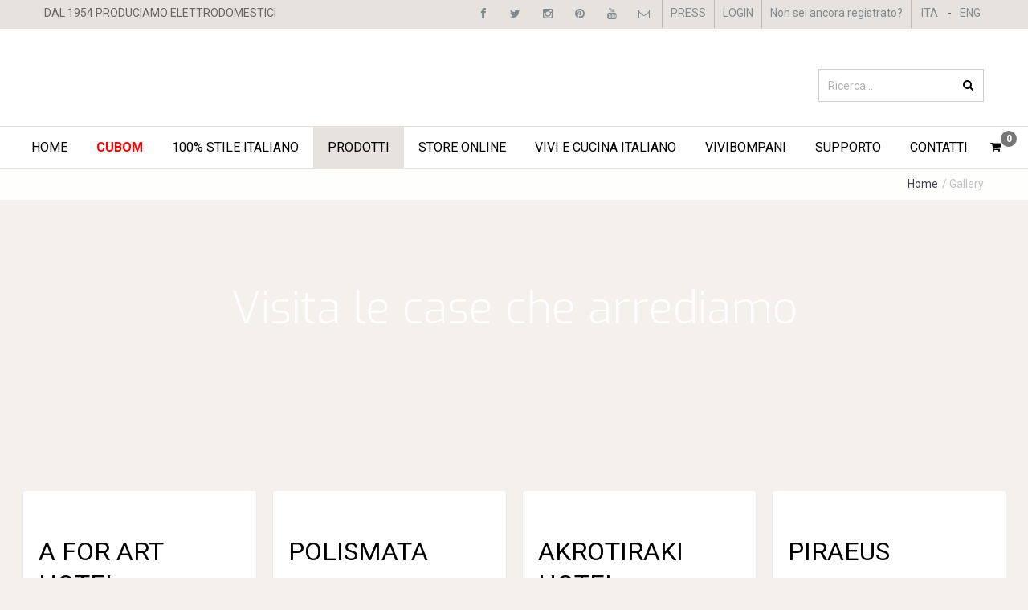

--- FILE ---
content_type: text/html; charset=utf-8
request_url: https://www.bompani.it/it/gallerie/visita-le-case-che-arrediamo
body_size: 17094
content:
<!DOCTYPE html>

<html data-ng-app="app" lang="it-IT">

<head>

    <meta charset="utf-8">
    <meta content="gallery"
          name="Description" />
    <title>
        Gallery - BOMPANI
    </title>
    <meta name="viewport" content="width=device-width, initial-scale=1.0, maximum-scale=1.0, user-scalable=no">
    <meta name="format-detection" content="telephone=no" />

    
    <link rel="stylesheet" href="//fonts.googleapis.com/css?family=Roboto:400,500,700">
    <link rel="stylesheet" href="//fonts.googleapis.com/css?family=Droid+Serif:400,700,400italic,700italic">
    <link href="//fonts.googleapis.com/css?family=Exo:300,400,500,600,700" rel="stylesheet">

    <link href="/bundles/css?v=37KruH1W0QhcwD3k8j3yfm8WhayI2rGlGaFKseKxiLg1" rel="stylesheet"/>


    <link rel="apple-touch-icon" sizes="57x57" href="/favicon/apple-icon-57x57.png">
    <link rel="apple-touch-icon" sizes="60x60" href="/favicon/apple-icon-60x60.png">
    <link rel="apple-touch-icon" sizes="72x72" href="/favicon/apple-icon-72x72.png">
    <link rel="apple-touch-icon" sizes="76x76" href="/favicon/apple-icon-76x76.png">
    <link rel="apple-touch-icon" sizes="114x114" href="/favicon/apple-icon-114x114.png">
    <link rel="apple-touch-icon" sizes="120x120" href="/favicon/apple-icon-120x120.png">
    <link rel="apple-touch-icon" sizes="144x144" href="/favicon/apple-icon-144x144.png">
    <link rel="apple-touch-icon" sizes="152x152" href="/favicon/apple-icon-152x152.png">
    <link rel="apple-touch-icon" sizes="180x180" href="/favicon/apple-icon-180x180.png">
    <link rel="icon" type="image/png" sizes="192x192" href="/favicon/android-icon-192x192.png">
    <link rel="icon" type="image/png" sizes="32x32" href="/favicon/favicon-32x32.png">
    <link rel="icon" type="image/png" sizes="96x96" href="/favicon/favicon-96x96.png">
    <link rel="icon" type="image/png" sizes="16x16" href="/favicon/favicon-16x16.png">

    <link rel="icon" href="/favicon/favicon.ico" type="image/x-icon" />

    <script type="application/ld+json">
        {
            "@context": "http://schema.org",
            "@type": "HomeGoodsStore",
            "name": "Bompani",
            "image": "http://www.bompani.it/images/logo-bompani-header.jpg",
            "@id": "",
            "url": "http://www.bompani.it/",
            "telephone": "+39 059415411",
            "address": {
                "@type": "PostalAddress",
                "streetAddress": "viale Virginia Reiter, 34",
                "addressLocality": "Modena",
                "postalCode": "41121",
                "addressCountry": "IT"
            },
            "geo": {
                "@type": "GeoCoordinates",
                "latitude": 44.6115339,
                "longitude": 10.93434149999996
            },
            "openingHoursSpecification": [{
                "@type": "OpeningHoursSpecification",
                "dayOfWeek": [
                    "Monday",
                    "Tuesday",
                    "Wednesday",
                    "Thursday"
                ],
                "opens": "15:30",
                "closes": "18:30"
                },{
                    "@type": "OpeningHoursSpecification",
                    "dayOfWeek": "Friday",
                    "opens": "10:00",
                    "closes": "12:30"
                },{
                "@type": "OpeningHoursSpecification",
                "dayOfWeek": "Friday",
                "opens": "14:00",
                "closes": "18:30"
            }],
            "sameAs": [
                "https://www.facebook.com/BompaniElettrodomestici/",
                "https://twitter.com/BompaniItalia",
                "https://www.instagram.com/bompanielettrodomestici/",
                "https://www.youtube.com/channel/UC21zm7emSwwfGWvsdjBHmwA?view_as=subscriber",
                "https://it.pinterest.com/BompaniItalia/"
            ]
        }
    </script>
<!-- Global site tag (gtag.js) - Google Analytics -->
<script async src="https://www.googletagmanager.com/gtag/js?id=UA-38595900-1"></script>
<script>
  window.dataLayer = window.dataLayer || [];
  function gtag(){dataLayer.push(arguments);}
  gtag('js', new Date());

  gtag('config', 'UA-38595900-1');
</script>
<!-- Facebook Pixel Code -->
<script>
!function(f,b,e,v,n,t,s)
{if(f.fbq)return;n=f.fbq=function(){n.callMethod?
n.callMethod.apply(n,arguments):n.queue.push(arguments)};
if(!f._fbq)f._fbq=n;n.push=n;n.loaded=!0;n.version='2.0';
n.queue=[];t=b.createElement(e);t.async=!0;
t.src=v;s=b.getElementsByTagName(e)[0];
s.parentNode.insertBefore(t,s)}(window, document,'script',
'https://connect.facebook.net/en_US/fbevents.js');
fbq('init', '758661558264755');
fbq('track', 'PageView');
</script>
<noscript><img height="1" width="1" style="display:none"
src="https://www.facebook.com/tr?id=758661558264755&ev=PageView&noscript=1"
/></noscript>
<!-- End Facebook Pixel Code -->
</head>
<body>
    <!-- Google Tag Manager (noscript) -->
    <noscript>
        <iframe src="https://www.googletagmanager.com/ns.html?id=GTM-59N26MN"
                height="0" width="0" style="display:none;visibility:hidden"></iframe>
    </noscript>
    <!-- End Google Tag Manager (noscript) -->


    <div class="wrapper_container">
        <!-- ******HEADER****** -->
            <!--==============================header=================================-->
<header role="banner" class="header header_4">

    <!-- ******TOPBAR****** -->
    <div class="h_top_part">
    <div class="container">
        <div class="row">
            <div class="col-xs-12">
                <div class="header_top mobile_menu">
                    <nav class="hidden-sm hidden-xs">

                        <p>DAL 1954 PRODUCIAMO ELETTRODOMESTICI </p>

                    </nav>
                    <div class="login_block">
                        <div class="widget widget_social_icons type_2 tool_down clearfix">
                            <ul>
                                <li class="facebook">
                                    <span class="tooltip">Facebook</span>
                                    <a href="https://www.facebook.com/pages/Bompani-Italia/164045857009615" target="_blank">
                                        <i class="fa fa-facebook"></i>
                                    </a>
                                </li>
                                <li class="twitter">
                                    <span class="tooltip">Twitter</span>
                                    <a href="https://twitter.com/BompaniItalia" target="_blank">
                                        <i class="fa fa-twitter"></i>
                                    </a>
                                </li>
                                <li class="instagram">
                                    <span class="tooltip">Instagram</span>
                                    <a href="https://www.instagram.com/bompanielettrodomestici/" target="_blank">
                                        <i class="fa fa-instagram"></i>
                                    </a>
                                </li>
                                <li class="pinterest">
                                    <span class="tooltip">Pinterest</span>
                                    <a href="https://it.pinterest.com/BompaniItalia/" target="_blank">
                                        <i class="fa fa-pinterest"></i>
                                    </a>
                                </li>
                                <li class="youtube">
                                    <span class="tooltip">Youtube</span>
                                    <a href="https://www.youtube.com/channel/UC21zm7emSwwfGWvsdjBHmwA?view_as=subscriber" target="_blank">
                                        <i class="fa fa-youtube"></i>
                                    </a>
                                </li>

                                <li class="envelope">
                                    <span class="tooltip">Contattaci</span>
                                    <a href="mailto:info@bompani.it ">
                                        <i class="fa fa-envelope-o"></i>
                                    </a>
                                </li>
                                <li class="press press1">

                                    <nav>

                                        <a class="" href="/it/news/press">PRESS</a>

                                    </nav>

                                </li>

                                    <li class="logged only-desk">
                                        
    <ul>
        <li class="press login-li"><nav><a href="/it/Account/Login">LOGIN</a></nav></li>
        <li class="press login-li login-name login-name2">
            <nav>
                <a href="/it/Account/Register" id="registerLink">Non sei ancora registrato?</a>
            </nav>

        </li>
        </ul>
       

                                    </li>

                                <li class="lingua ita">

                                    <nav>
                                        <a href="/it/Utility/SwitchLingua?lingua=it&amp;currentUrl=https%3A%2F%2Fwww.bompani.it%2Fit%2Fgallerie%2Fvisita-le-case-che-arrediamo">
                                            ITA
                                        </a>

                                    </nav>

                                </li>
                                <li>
                                    <nav>
                                        <p> - </p>
                                    </nav>
                                </li>

                                <li class="lingua eng">
                                    <nav>
                                        <a href="/it/Utility/SwitchLingua?lingua=en&amp;currentUrl=https%3A%2F%2Fwww.bompani.it%2Fit%2Fgallerie%2Fvisita-le-case-che-arrediamo">ENG</a>

                                    </nav>

                                </li>
                            </ul>
                        </div>
                    </div>
                </div>
            </div>
        </div>
    </div>
</div>
<div class="only-mob">
    <div class="login_block">
        <div class="widget widget_social_icons type_2 tool_down clearfix">
            <ul>
                <li class="logged">
    <ul>
        <li class="press login-li"><nav><a href="/it/Account/Login">LOGIN</a></nav></li>
        <li class="press login-li login-name login-name2">
            <nav>
                <a href="/it/Account/Register" id="registerLink">Non sei ancora registrato?</a>
            </nav>

        </li>
        </ul>
       
</li>
            </ul>
        </div>
    </div>
</div>

    <!--// ******TOPBAR ****** -->

    <div class="h_bot_part">
        <div class="container">
            <div class="row">
                <div class="col-xs-12">
                    <div class="clearfix">
                        <a href="/it/" class="f_left logo"><img src="/images/logo-bompani-header.jpg" alt=""></a>
                        <div class="f_right hidden-xs">
                            <div>
                                <form class="search button_orange_hover" id="searchForm" name="searchForm"
                                      method="get" action="/it/ricerca">
                                    <input type="text" id="text" name="text" placeholder="Ricerca..." class="f_left" style="color:#000">
                                    <button class="f_right" type="submit" form="searchForm"><i class="fa fa-search"></i></button>
                                </form>
                                
                            </div>
                        </div>
                    </div>
                </div>
            </div>
        </div>
    </div>

    <!-- ******MAIN MENU****** -->
    <style type="text/css">
    [ng\:cloak], [ng-cloak], [data-ng-cloak], [x-ng-cloak], .ng-cloak, .x-ng-cloak {
        display: none !important;
    }
</style>

<div class="visible-sm">
    <div class="" id="menu-mobile">
    <div class="container clearfix">
        <!--button for responsive menu-->
        <div class="d-flex flex-nowrap">
            <div id="menu_button" class="">
                Menu
            </div>
            <div>
                <ul>
                    <li class="logged-cart"><ul data-ng-controller="CarrelloController" data-ng-init="init({&quot;articoli&quot;:[],&quot;prodotti&quot;:[],&quot;isSpedizioniGratuite&quot;:false,&quot;totaleProdotti&quot;:0.0,&quot;totaleSpeseSpedizione&quot;:0.0,&quot;totaleServiziAggiuntivi&quot;:0.0,&quot;totale&quot;:0.0})" data-ng-cloak>

    <li class="shopping-cart shopping_button logged-cart">
        <nav>
            <a href="/Shop/Carrello">
                <i class="fa fa-shopping-cart" aria-hidden="true"></i>
                <span class="badge">{{model && model.prodotti ? model.prodotti.length : '0'}}</span>
            </a>
        </nav>
        <div class="shopping_cart">
            <div class="sc_header" style="background:#777; color:#fff">Articoli aggiunti di recente</div>
            <div class="total_price">
                
                <div data-ng-if="model && model.prodotti && model.prodotti.length">
                    <ul class="row">
                        <li class="col-md-12" style="border-bottom:1px dashed #999; padding-top:10px" data-ng-repeat="prodotto in model.prodotti">
                            <span style="font-size:11px">
                                {{prodotto.codice}}
                            </span><br />
                            <span style="font-weight:bold; text-transform:uppercase">
                                {{prodotto.titolo}}
                            </span><br />
                            <span>
                                Prezzo: {{prodotto.importoFinale | currency : '€'}}
                            </span><br />
                            <div style="padding:9px 5px 0; background:#fff; display:block; overflow:hidden; margin:10px 0; border:1px #ddd solid;"
                                 data-ng-if="(prodotto.opzioniProdotto && (prodotto.opzioniProdotto | filter : { selezionata : true }).length) || (prodotto.eNonCiPensiPiu && prodotto.eNonCiPensiPiu.selezionata)">
                                <strong>Opzioni sul prodotto</strong>
                                <ul style="padding-left:15px;">
                                    <li data-ng-if="!prodotto.eNonCiPensiPiu || !prodotto.eNonCiPensiPiu.selezionata"
                                        data-ng-repeat="opzione in (prodotto.opzioniProdotto | filter : { selezionata : true })"
                                        style="list-style:decimal; padding:10px 10px 0; border:0; font-size:12px">
                                        {{opzione.titolo}} - {{opzione.importoFinale | currency : '€'}}
                                    </li>
                                    <li data-ng-if="prodotto.eNonCiPensiPiu && prodotto.eNonCiPensiPiu.selezionata"
                                        style="list-style:decimal; padding:10px 10px 0; border:0; font-size:12px">
                                        {{prodotto.eNonCiPensiPiu.titolo}} - {{prodotto.eNonCiPensiPiu.importoFinale | currency : '€'}}
                                    </li>
                                </ul>
                            </div>
                            <div class="rimuovi-mini">
                                <a data-ng-click="removeProdotto(prodotto)">Rimuovi</a>
                            </div>
                        </li>
                    </ul>
                    <div style="background:#333; color:#fff; font-size:15px; padding:10px 15px; margin-top:10px">
                        TOTALE: {{model.totale | currency : '€'}}
                    </div>
                    <br />
                    <div class="text-center torna">
                        <a href="/Shop/CarrelloRiepilogo" class="checkout-button-submit">
                            Checkout
                        </a>
                    </div>
                </div>

                <ul data-ng-if="!model || !model.prodotti || !model.prodotti.length">
                    <li>Nessun articolo a carrello.    </li>
                </ul>
            </div>
        </div>
    </li>
</ul></li>
                </ul>
            </div>
        </div>
        <!--main menu-->
        <nav role="navigation" class="main_menu">
            <ul class="ul-mobile">

                <!--HOME-->
                <li>
                    <a href="/it/">Home</a>
                    <!--sub menu-->
                </li>
                <!--/HOME-->
                <!--MUSEO-->
                <li>
                    <a style="color:red !important;" href="https://www.bompani.it/cubom-it.html"><b>CUBOM</b></a>
                    <!--sub menu-->
                </li>                                 <!--/MUSEO-->
                <!--100% MADE IN ITALY-->
                <li>
                    <a href="#">100% STILE ITALIANO<span class="plus"><i class="fa fa-plus-square-o"></i><i class="fa fa-minus-square-o"></i></span></a>
                    <!--sub menu-->
                    <div class="sub_menu_wrap type_2 clearfix">
                        <ul>
                            <li><a href="/it/la-cucina-italiana">La Cucina Italiana</a></li>
                            <li><a href="/it/la-bellezza-italiana">La bellezza italiana</a></li>
                            <li><a href="/it/la-manifattura-italiana">La Manifattura Italiana</a></li>
                        </ul>
                    </div>
                </li>
                <!--/100% MADE IN ITALY-->
                <!--PRODOTTI-->
                <li>
                    <a href="#">Prodotti<span class="plus"><i class="fa fa-plus-square-o"></i><i class="fa fa-minus-square-o"></i></span></a>
                    <!--sub menu-->
                    <div class="sub_menu_wrap clearfix">
                        <div>
                            <!--link catalogo-->
                            <div class="titolo-sub-menu-mobile"><a href="/it/catalogo/catalogo"><strong>Catalogo</strong></a></div>
                            <!--/link catalogo-->
                            <ul>
                                <!--lista categorie-->
                                <ul>
        <li><a href="/it/catalogo/per-cuocere">Per cuocere</a></li>
        <li><a href="/it/catalogo/frigoriferi">Frigoriferi</a></li>
        <li><a href="/it/catalogo/per-lavare">Per lavare</a></li>
        <li><a href="/it/catalogo/per-preparare-i-cibi">Per preparare i cibi</a></li>
        <li><a href="/it/catalogo/accessori">Accessori</a></li>
</ul>
                                <!--/lista categorie-->
                            </ul>
                        </div>
                        <div>
                            <!--link collezioni-->
                            <div class="titolo-sub-menu-mobile"><a href="/it/catalogo/collezioni"><strong>Collezioni in evidenza</strong></a></div>
                            <!--/link collezioni-->
                            <ul>
                                <li><a href="/it/catalogo/tech">Tech</a></li>
                                <li><a href="/it/catalogo/skyline">Skyline</a></li>
                                <li><a href="/it/catalogo/retro">Retr&#242;</a></li>
                                <li><a href="/it/catalogo/rustico">Rustico</a></li>
                                <li><a href="/it/catalogo/belle-epoque">Belle Epoque</a></li>
                                <li><a href="/it/catalogo/diva">Diva</a></li>
                                <li><a href="/it/catalogo/krystal">Krystal</a></li>
                                <li><a href="/it/catalogo/lavinia">Lavinia</a></li>
                            </ul>
                        </div>
                        <div>
                            <!--lasciati ispirare-->
                            <div class="titolo-sub-menu-mobile"> <a href="#"><strong>Lasciati ispirare</strong></a></div>
                            <!--/lasciati ispirare-->
                            <ul>
                                <!--lista pagine-->
                                <li><a href="/it/rosso-bompani">Rosso Bompani</a></li>
                                <li><a href="/it/bompani-vintage">Bompani Vintage</a></li>
                                <li><a href="/it/bompani-professionale">Bompani Professionale</a></li>
                                <li><a href="/it/gallerie/visita-le-case-che-arrediamo">Visita le Case che Arrediamo</a></li>
                                <!--lista pagine-->
                            </ul>
                        </div>
                    </div>
                </li>
                <!--PRODOTTI-->
                <li>
                    <a href="/it/store-online">STORE ONLINE</a>
                </li>
                <!--NEWS-->
                <li>
                    <a href="/it/news/vivi-e-cucina-italiano">Vivi e Cucina Italiano</a>
                </li>
                <!--/NEWS-->
                <!--SUPPORTO-->

                    <li>
                        <a href="#">ViviBompani<span class="plus"><i class="fa fa-plus-square-o"></i><i class="fa fa-minus-square-o"></i></span></a>
                        <!--sub menu-->
                        <div class="sub_menu_wrap type_2 clearfix">
                            <ul>
                                <li><a href="/it/bompani-200-vetrine">200 Vetrine</a></li>
                                <li><a href="/it/news/visita-i-negozi-affiliati-vivi-bompani">Punti vendita Vivi Bompani</a></li>
                                <li><a href="/it/dove-trovarci">Dove trovarci</a></li>
                            </ul>
                        </div>
                    </li>

                <li>
                    <a href="#">Supporto<span class="plus"><i class="fa fa-plus-square-o"></i><i class="fa fa-minus-square-o"></i></span></a>
                    <!--sub menu-->
                    <div class="sub_menu_wrap type_2 clearfix">
                        <ul>
                            <li><a href="/it/dove-trovarci">Dove trovarci</a></li>
                            <li class="nascondere-ecommerce"><a href="/it/guida-acquisto">Guida all&#39;Acquisto</a></li>
                            <li><a href="/it/assistenza-tecnica">Assistenza tecnica</a></li>
                            <li><a href="/it/area-download">Area Download</a></li>
                        </ul>
                    </div>
                </li>
                <!--/SUPPORTO-->
                <!--CONTATTI-->
                <li>
                    <a href="/it/contatti">Contatti</a>
                </li>
                <!--/CONTATTI-->

            </ul>
        </nav>
    </div>
</div>
</div>

<!--main menu container-->
<div class="menu_wrap hidden-sm" ng-controller="MenuCtrl" ng-init="menu = 0">
    <div class="text-center clearfix">
        <!--button for responsive menu-->
        <button id="menu_button">
            Menu
        </button>

        <!--main menuooo-->
        <nav role="navigation" class="main_menu menu-desktop">
            <ul>
                <li>
                    <a class="" href="/it/">Home</a>
                </li>
                    <li>
           			<a style="color:red;" class="" href="https://www.bompani.it/cubom-it.html"><b>Cubom</b></a>
                    </li>
                <li>
                    <a class="" href="#" ng-mouseenter="menu = 1"
                       ng-mouseleave="menu = 0">100% STILE ITALIANO</a>
                </li>

                <li>
                    <a class="menu-active" href="#" ng-mouseenter="menu = 2" ng-mouseleave="menu = 0">Prodotti</a>
                </li>

                <li class="btn-shop">
                    <a class="" href="/it/store-online">STORE ONLINE</a>
                </li>
                <li>
                    <a class="" href="/it/news/vivi-e-cucina-italiano">Vivi e Cucina Italiano</a>
                </li>
                    <li>
                        <a class="" href="" ng-mouseenter="menu = 4">ViviBompani</a>
                    </li>
                <li>
                    <a class="" href="#" ng-mouseenter="menu = 3" ng-mouseleave="menu = 0">Supporto</a>
                </li>
                <li>
                    <a class="" href="/it/contatti">Contatti</a>
                </li>
                <li><ul data-ng-controller="CarrelloController" data-ng-init="init({&quot;articoli&quot;:[],&quot;prodotti&quot;:[],&quot;isSpedizioniGratuite&quot;:false,&quot;totaleProdotti&quot;:0.0,&quot;totaleSpeseSpedizione&quot;:0.0,&quot;totaleServiziAggiuntivi&quot;:0.0,&quot;totale&quot;:0.0})" data-ng-cloak>

    <li class="shopping-cart shopping_button logged-cart">
        <nav>
            <a href="/Shop/Carrello">
                <i class="fa fa-shopping-cart" aria-hidden="true"></i>
                <span class="badge">{{model && model.prodotti ? model.prodotti.length : '0'}}</span>
            </a>
        </nav>
        <div class="shopping_cart">
            <div class="sc_header" style="background:#777; color:#fff">Articoli aggiunti di recente</div>
            <div class="total_price">
                
                <div data-ng-if="model && model.prodotti && model.prodotti.length">
                    <ul class="row">
                        <li class="col-md-12" style="border-bottom:1px dashed #999; padding-top:10px" data-ng-repeat="prodotto in model.prodotti">
                            <span style="font-size:11px">
                                {{prodotto.codice}}
                            </span><br />
                            <span style="font-weight:bold; text-transform:uppercase">
                                {{prodotto.titolo}}
                            </span><br />
                            <span>
                                Prezzo: {{prodotto.importoFinale | currency : '€'}}
                            </span><br />
                            <div style="padding:9px 5px 0; background:#fff; display:block; overflow:hidden; margin:10px 0; border:1px #ddd solid;"
                                 data-ng-if="(prodotto.opzioniProdotto && (prodotto.opzioniProdotto | filter : { selezionata : true }).length) || (prodotto.eNonCiPensiPiu && prodotto.eNonCiPensiPiu.selezionata)">
                                <strong>Opzioni sul prodotto</strong>
                                <ul style="padding-left:15px;">
                                    <li data-ng-if="!prodotto.eNonCiPensiPiu || !prodotto.eNonCiPensiPiu.selezionata"
                                        data-ng-repeat="opzione in (prodotto.opzioniProdotto | filter : { selezionata : true })"
                                        style="list-style:decimal; padding:10px 10px 0; border:0; font-size:12px">
                                        {{opzione.titolo}} - {{opzione.importoFinale | currency : '€'}}
                                    </li>
                                    <li data-ng-if="prodotto.eNonCiPensiPiu && prodotto.eNonCiPensiPiu.selezionata"
                                        style="list-style:decimal; padding:10px 10px 0; border:0; font-size:12px">
                                        {{prodotto.eNonCiPensiPiu.titolo}} - {{prodotto.eNonCiPensiPiu.importoFinale | currency : '€'}}
                                    </li>
                                </ul>
                            </div>
                            <div class="rimuovi-mini">
                                <a data-ng-click="removeProdotto(prodotto)">Rimuovi</a>
                            </div>
                        </li>
                    </ul>
                    <div style="background:#333; color:#fff; font-size:15px; padding:10px 15px; margin-top:10px">
                        TOTALE: {{model.totale | currency : '€'}}
                    </div>
                    <br />
                    <div class="text-center torna">
                        <a href="/Shop/CarrelloRiepilogo" class="checkout-button-submit">
                            Checkout
                        </a>
                    </div>
                </div>

                <ul data-ng-if="!model || !model.prodotti || !model.prodotti.length">
                    <li>Nessun articolo a carrello.    </li>
                </ul>
            </div>
        </div>
    </li>
</ul></li>
            </ul>

            <!--sub menu-->
            <!--sub menu-->


        </nav>
    </div>



    <div class="type_2 clearfix sub-menu col-md-12" ng-show="menu == 1" ng-mouseenter="menu = 1" ng-mouseleave="menu = 0" ng-cloak>
        <div class="container">
            <div class="row">
                <div class="col-md-4">
                    <a href="/it/la-cucina-italiana">
                        <div class="icona-cucina icona-menu">

                        </div>
                        <span class="titolo-sub-menu">La Cucina Italiana</span>

                        <p>
                            La riconosci ovunque
                            anche se non ne troverai mai due uguali.
                        </p>
                    </a>
                </div>
                <div class="col-md-4">
                    <a href="/it/la-bellezza-italiana">

                        <div class="icona-design icona-menu">

                        </div>
                        <span class="titolo-sub-menu">
                            La bellezza italiana
                        </span>

                        <p>
                            Un patrimonio mondiale
                            che rivive nel pensiero e nella manualit&#224;

                        </p>
                    </a>
                </div>
                <div class="col-md-4">
                    <a href="/it/la-manifattura-italiana">
                        <div class="icona-manifattura icona-menu">

                        </div>
                        <span class="titolo-sub-menu">
                            La Manifattura Italiana
                        </span>
                        <p>
                            Oltre la moda, il design e le auto sportive

                        </p>
                    </a>
                </div>
            </div>
        </div>
    </div>



    <div class="type_2 clearfix sub-menu col-md-12" ng-show="menu == 2" ng-mouseenter="menu = 2" ng-mouseleave="menu = 0" ng-cloak>

        <div class="container">
            <div class="row">

                <div class="col-lg-offset-2 col-lg-8 col-md-10 col-md-offset-1">

                    <div class="col-md-4">




                        <a href="/it/catalogo/catalogo" class="titolo-sub-menu">Catalogo</a>



                        <!--sub menu-->
                        <div class="menu-prodotti">
                            <ul>
        <li><a href="/it/catalogo/per-cuocere">Per cuocere</a></li>
        <li><a href="/it/catalogo/frigoriferi">Frigoriferi</a></li>
        <li><a href="/it/catalogo/per-lavare">Per lavare</a></li>
        <li><a href="/it/catalogo/per-preparare-i-cibi">Per preparare i cibi</a></li>
        <li><a href="/it/catalogo/accessori">Accessori</a></li>
</ul>
                        </div>
                    </div>
                    <div class="col-md-4">
                        <a href="/it/catalogo/collezioni" class="titolo-sub-menu">Collezioni in evidenza</a>
                        <!--sub menu-->
                        <div class="type_2 clearfix">
                            <ul>
                                <li><a href="/it/catalogo/tech">Tech</a></li>
                                <li><a href="/it/catalogo/skyline">Skyline</a></li>
                                <li><a href="/it/catalogo/retro">Retr&#242;</a></li>
                                <li><a href="/it/catalogo/rustico">Rustico</a></li>
                                <li><a href="/it/catalogo/belle-epoque">Belle Epoque</a></li>
                                <li><a href="/it/catalogo/diva">Diva</a></li>
                                <li><a href="/it/catalogo/krystal">Krystal</a></li>
                                <li><a href="/it/catalogo/lavinia">Lavinia</a></li>
                            </ul>
                        </div>
                    </div>
                    <div class="col-md-4">
                        <a class="titolo-sub-menu">Lasciati ispirare</a>
                        <!--sub menu-->
                        <div class="type_2 clearfix">
                            <ul>
                                <li><a href="/it/rosso-bompani">Rosso Bompani</a></li>
                                <li><a href="/it/bompani-vintage">Bompani Vintage</a></li>
                                <li><a href="/it/bompani-professionale">Bompani Professionale</a></li>
                                <li><a href="/it/gallerie/visita-le-case-che-arrediamo">Visita le Case che Arrediamo</a></li>
                            </ul>
                        </div>

                    </div>
                </div>
            </div>
        </div>
    </div>

    <!--sub menu-->
    <div class="type_2 clearfix sub-menu col-md-12" ng-show="menu == 3" ng-mouseenter="menu = 3" ng-mouseleave="menu = 0" ng-cloak>
        <div class="container">
            <div class="row">

                <div class="col-md-4">
                    <a href="/it/dove-trovarci">
                        <div class="icona-dove-trovarci icona-menu"></div>
                        <span class="titolo-sub-menu">Dove trovarci</span>
                        <p>Trova il punto vendita pi&#249; vicino a te </p>
                    </a>
                </div>

                <div class="col-md-3 nascondere-ecommerce">
                    <a href="/it/guida-acquisto">

                        <span class="titolo-sub-menu"> Guida all&#39;Acquisto</span>
                        <p>Lorem ipsum</p>
                    </a>
                </div>

                <div class="col-md-4">
                    <a href="/it/assistenza-tecnica">
                        <div class="icona-servizio-assistenza icona-menu"></div>
                        <span class="titolo-sub-menu">Assistenza tecnica</span>
                        <p>Centri assistenza e informazioni utili per lo smaltimento dei tuoi vecchi elettrodomestici... </p>
                    </a>
                </div>

                <div class="col-md-4">
                    <a href="/it/area-download">
                        <div class="icona-area-download icona-menu"></div>
                        <span class="titolo-sub-menu">Area Download</span>
                        <p>Scarica i nostri cataloghi </p>
                    </a>
                </div>
            </div>
        </div>
    </div>


    <div class="type_2 clearfix sub-menu col-md-12" ng-show="menu == 4" ng-mouseenter="menu = 4" ng-mouseleave="menu = 0" ng-cloak>
        <div class="container">
            <div class="row">

                <div class="col-md-4">
                    <a href="/it/bompani-200-vetrine">
                        <div class="icona-design icona-menu"></div>
                        <span class="titolo-sub-menu">200 Vetrine</span>
                        <p>Sei un rivenditore? <br />Scopri il progetto su misura per te. </p>
                    </a>
                </div>

                <div class="col-md-4">
                    <a href="/it/news/visita-i-negozi-affiliati-vivi-bompani">
                        <div class="icona-servizio-assistenza icona-menu"></div>
                        <span class="titolo-sub-menu">Punti vendita Vivi Bompani</span>
                        <p>Visita i negozi Vivi Bompani </p>
                    </a>
                </div>

                <div class="col-md-4">
                    <a href="/it/dove-trovarci">
                        <div class="icona-dove-trovarci icona-menu"></div>
                        <span class="titolo-sub-menu">Dove trovarci</span>
                        <p>Trova il punto vendita pi&#249; vicino a te </p>
                    </a>
                </div>

            </div>
        </div>
    </div>
</div>

    <!--// ******MAIN MENU ****** -->
		

</header>
        <!--// ******HEADER ****** -->

        


<div class="content news-list">
    <!--==============================Breadcrumb================================-->
    <div class="breadcrumb">
        <div class="container">
            <div>
                <span><a href="/it/">Home</a></span> / Gallery
            </div>
        </div>
    </div>
    <div class="row background-page-title section-wrap-mp process" style="background-image: url(../../images/bg-gallery.jpg)">
        <h1>Visita le case che arrediamo</h1>
    </div>
    <!--==============================content================================-->
    <div class="content">
        <div class="container">
            <div class="row">
                


<style type="text/css">

    input:not([type="submit"]), textarea {
        background: #fff none repeat scroll 0 0;
        border: 1px solid #ccc;
        border-radius: 0;
        box-shadow: none;
        color: #b0b1b4;
        height: 34px;
        outline: medium none;
        padding: 0;
        resize: none;
        transition: border-color 0.35s ease 0s;
        padding: 10px;
    }
</style>




<div class="row" data-ng-controller="GenericElencoController" data-ng-init="init({&quot;currentPage&quot;:1,&quot;hasPreviousPage&quot;:false,&quot;hasNextPage&quot;:false,&quot;totalElements&quot;:23,&quot;id&quot;:13,&quot;url&quot;:&quot;/it/gallerie/visita-le-case-che-arrediamo&quot;,&quot;filter&quot;:null}, 'Gallery/GetMoreGallery', 'infos');">
        <div class="row">
            <div class="col-md-12">
                <div class="pull-left">
                    
                </div>
            </div>
        </div>
        <div class="col-lg-12 col-md-12 col-sm-12">
            <div class="section read_post_list">

                

                <div class="row" style="-moz-column-width: 18em; -webkit-column-width: 18em;  -moz-column-gap: 1em; -webkit-column-gap:1em">
                    <ul id="elencoRisultati" style="clear:both">
                        



    <div class="item " style="display: inline-block !important;  
    padding: .25rem !important;
    width:  100% !important;">
        <div class="well elenco-well">
            
            <a href="/it/gallerie/A-FOR-ART-HOTEL"><img src="/data/content/info/Thasos_principale.jpg" alt=""></a>
            
            <br><br>
            
            <h2 class="title-masonry"><a href="/it/gallerie/A-FOR-ART-HOTEL">A FOR ART HOTEL</a></h2>
            <p>Isola di Thasos, Grecia – Luxury Hotel “A for Art design”</p>


            

        </div>
    </div>
    <div class="item " style="display: inline-block !important;  
    padding: .25rem !important;
    width:  100% !important;">
        <div class="well elenco-well">
            
            <a href="/it/gallerie/LIMENI-VILLAGE"><img src="/data/content/info/Limeni_principale.jpg" alt=""></a>
            
            <br><br>
            
            <h2 class="title-masonry"><a href="/it/gallerie/LIMENI-VILLAGE">LIMENI VILLAGE</a></h2>
            <p>Penisola di Mani, Grecia – Luxory Hotel Limeni Village</p>


            

        </div>
    </div>
    <div class="item " style="display: inline-block !important;  
    padding: .25rem !important;
    width:  100% !important;">
        <div class="well elenco-well">
            
            <a href="/it/gallerie/MANI"><img src="/data/content/info/Mani_Principale.jpg" alt=""></a>
            
            <br><br>
            
            <h2 class="title-masonry"><a href="/it/gallerie/MANI">MANI</a></h2>
            <p>Penisola di Mani, Grecia – Ville private interamente in vetro, acciaio e legno….ed elettrodomestici Bompani.</p>


            

        </div>
    </div>
    <div class="item " style="display: inline-block !important;  
    padding: .25rem !important;
    width:  100% !important;">
        <div class="well elenco-well">
            
            <a href="/it/gallerie/MEDITERRANEO"><img src="/data/content/info/Mediterraneo_principale.jpg" alt=""></a>
            
            <br><br>
            
            <h2 class="title-masonry"><a href="/it/gallerie/MEDITERRANEO">MEDITERRANEO</a></h2>
            <p>Vourvourou, penisola di Sithonia, Grecia – Mediterraneo Luxury Hotel – Suite completamente realizzate in pietra e legno…ed elettrodomestici Bompani.</p>


            

        </div>
    </div>
    <div class="item " style="display: inline-block !important;  
    padding: .25rem !important;
    width:  100% !important;">
        <div class="well elenco-well">
            
            <a href="/it/gallerie/NAXOS"><img src="/data/content/info/AERIDESVILLAS NAXOS_principale.jpg" alt=""></a>
            
            <br><br>
            
            <h2 class="title-masonry"><a href="/it/gallerie/NAXOS">NAXOS</a></h2>
            <p>Isola di Naxos, Grecia – Ville di prestigio con vista mare, le cucine sono arredate con elettrodomestici Bompani</p>


            

        </div>
    </div>
    <div class="item " style="display: inline-block !important;  
    padding: .25rem !important;
    width:  100% !important;">
        <div class="well elenco-well">
            
            <a href="/it/gallerie/PATMOS"><img src="/data/content/info/PATMOS_principale.jpg" alt=""></a>
            
            <br><br>
            
            <h2 class="title-masonry"><a href="/it/gallerie/PATMOS">PATMOS</a></h2>
            <p>Isola di Patmos, Grecia – Suite di lusso finemente arredate, in cucina piani, forni e frigoriferi Bompani.</p>


            

        </div>
    </div>
    <div class="item " style="display: inline-block !important;  
    padding: .25rem !important;
    width:  100% !important;">
        <div class="well elenco-well">
            
            <a href="/it/gallerie/POLISMATA"><img src="/data/content/info/POLISMATA_principale.jpg" alt=""></a>
            
            <br><br>
            
            <h2 class="title-masonry"><a href="/it/gallerie/POLISMATA">POLISMATA</a></h2>
            <p>Kardamili, Peloponneso, Grecia – Appartamenti tradizionali in pietra immersi negli uliveti, gli elettrodomestici sono di Bompani</p>


            

        </div>
    </div>
    <div class="item " style="display: inline-block !important;  
    padding: .25rem !important;
    width:  100% !important;">
        <div class="well elenco-well">
            
            <a href="/it/gallerie/RHODES"><img src="/data/content/info/Rodi_principale.jpg" alt=""></a>
            
            <br><br>
            
            <h2 class="title-masonry"><a href="/it/gallerie/RHODES">RHODES</a></h2>
            <p>Isola di Rodi, Grecia – Resort di lusso con 12 eleganti ville circondate da aranceti, gli elettrodomestici sono di Bompani</p>


            

        </div>
    </div>
    <div class="item " style="display: inline-block !important;  
    padding: .25rem !important;
    width:  100% !important;">
        <div class="well elenco-well">
            
            <a href="/it/gallerie/SANTORINI"><img src="/data/content/info/Santorini_principale.png" alt=""></a>
            
            <br><br>
            
            <h2 class="title-masonry"><a href="/it/gallerie/SANTORINI">SANTORINI</a></h2>
            <p>Isola di Santorini, Grecia – Resort di lusso costruito dentro a suggestive grotte vulcaniche. Le suites sono attrezzate con gli eleganti frigoriferi Retr&#242; di Bompani</p>


            

        </div>
    </div>
    <div class="item " style="display: inline-block !important;  
    padding: .25rem !important;
    width:  100% !important;">
        <div class="well elenco-well">
            
            <a href="/it/gallerie/TERESAS-HOUSE"><img src="/data/content/info/Thassos_principale.jpg" alt=""></a>
            
            <br><br>
            
            <h2 class="title-masonry"><a href="/it/gallerie/TERESAS-HOUSE">TERESAS&#39;S HOUSE</a></h2>
            <p>Isola di Thassos, Grecia – Luxury hotel con i frigoriferi Retr&#242; di Bompani</p>


            

        </div>
    </div>
    <div class="item " style="display: inline-block !important;  
    padding: .25rem !important;
    width:  100% !important;">
        <div class="well elenco-well">
            
            <a href="/it/gallerie/Casa-Bassi-Fasano-Puglia-Bompani"><img src="/data/content/altro/BASSI.jpg" alt=""></a>
            
            <br><br>
            
            <h2 class="title-masonry"><a href="/it/gallerie/Casa-Bassi-Fasano-Puglia-Bompani">FASANO, PUGLIA</a></h2>
            <p>Casa dell&#39;attore Ettore Bassi: un meraviglioso trullo arredato con gusto!</p>


            

        </div>
    </div>
    <div class="item " style="display: inline-block !important;  
    padding: .25rem !important;
    width:  100% !important;">
        <div class="well elenco-well">
            
            <a href="/it/gallerie/AKROTIRAKI-HOTEL"><img src="/data/content/altro/find_the_minifridge.jpg" alt=""></a>
            
            <br><br>
            
            <h2 class="title-masonry"><a href="/it/gallerie/AKROTIRAKI-HOTEL">AKROTIRAKI HOTEL</a></h2>
            <p>Isola di Mykonos, Grecia.</p>


            

        </div>
    </div>
    <div class="item " style="display: inline-block !important;  
    padding: .25rem !important;
    width:  100% !important;">
        <div class="well elenco-well">
            
            <a href="/it/gallerie/ANEMOESSA"><img src="/data/content/altro/ANEMOESSA 2.jpg" alt=""></a>
            
            <br><br>
            
            <h2 class="title-masonry"><a href="/it/gallerie/ANEMOESSA">ANEMOESSA</a></h2>
            <p>Ville di Lusso nell&#39; isola ikaria nella zona di Ayios Kirikos</p>


            

        </div>
    </div>
    <div class="item " style="display: inline-block !important;  
    padding: .25rem !important;
    width:  100% !important;">
        <div class="well elenco-well">
            
            <a href="/it/gallerie/VILLA-CELESTE-TURCHESE-GRECIA"><img src="/data/content/downloads/orange.jpg" alt=""></a>
            
            <br><br>
            
            <h2 class="title-masonry"><a href="/it/gallerie/VILLA-CELESTE-TURCHESE-GRECIA">VILLA CELESTE</a></h2>
            <p>Isola di Tinos - Grecia</p>


            

        </div>
    </div>
    <div class="item " style="display: inline-block !important;  
    padding: .25rem !important;
    width:  100% !important;">
        <div class="well elenco-well">
            
            <a href="/it/gallerie/A-CASA-TUTT-BENE-FAVINO-BOMPANI-MUCCINO"><img src="/data/content/altro/Post_facebook.jpg" alt=""></a>
            
            <br><br>
            
            <h2 class="title-masonry"><a href="/it/gallerie/A-CASA-TUTT-BENE-FAVINO-BOMPANI-MUCCINO">ISCHIA: SET DEL FILM &quot;A CASA TUTTI BENE&quot;</a></h2>
            <p>Guarda le foto del set e del backstage dell’ultimo film di Gabriele Muccino con simpatici momenti di “dietro le quinte”.</p>


            

        </div>
    </div>
    <div class="item " style="display: inline-block !important;  
    padding: .25rem !important;
    width:  100% !important;">
        <div class="well elenco-well">
            
            <a href="/it/gallerie/PRINCESS-HOTEL-mykonos-bompani"><img src="/data/content/downloads/drz-mykonos princess_Q1A6407.jpg" alt=""></a>
            
            <br><br>
            
            <h2 class="title-masonry"><a href="/it/gallerie/PRINCESS-HOTEL-mykonos-bompani">PRINCESS HOTEL</a></h2>
            <p>Isola di Mykonos, Grecia</p>


            

        </div>
    </div>
    <div class="item " style="display: inline-block !important;  
    padding: .25rem !important;
    width:  100% !important;">
        <div class="well elenco-well">
            
            <a href="/it/gallerie/AYMADA-VILLAS-Santorini-bompani"><img src="/data/content/downloads/153836421.jpg" alt=""></a>
            
            <br><br>
            
            <h2 class="title-masonry"><a href="/it/gallerie/AYMADA-VILLAS-Santorini-bompani">AYMADA VILLAS</a></h2>
            <p>Isola di Santorini</p>


            

        </div>
    </div>
    <div class="item " style="display: inline-block !important;  
    padding: .25rem !important;
    width:  100% !important;">
        <div class="well elenco-well">
            
            <a href="/it/gallerie/Bompani-frigo-Monogram-Hotels-Greece-Luxury"><img src="/data/content/downloads/b65-1MiniFrigoRosso.jpg" alt=""></a>
            
            <br><br>
            
            <h2 class="title-masonry"><a href="/it/gallerie/Bompani-frigo-Monogram-Hotels-Greece-Luxury">PIRAEUS</a></h2>
            <p>Grecia</p>


            

        </div>
    </div>
    <div class="item " style="display: inline-block !important;  
    padding: .25rem !important;
    width:  100% !important;">
        <div class="well elenco-well">
            
            <a href="/it/gallerie/isola-di-pietro-frigo-reto-crema-vintage"><img src="/data/content/banner/isolaok.jpg" alt=""></a>
            
            <br><br>
            
            <h2 class="title-masonry"><a href="/it/gallerie/isola-di-pietro-frigo-reto-crema-vintage">L&#39;ISOLA DI PIETRO</a></h2>
            <p>Guarda le foto del nostro frigorifero crema Retr&#242; nella cucina di Gianni Morandi!</p>


            

        </div>
    </div>
    <div class="item " style="display: inline-block !important;  
    padding: .25rem !important;
    width:  100% !important;">
        <div class="well elenco-well">
            
            <a href="/it/gallerie/rodi-rhodos-bompani-whitevillage-resort"><img src="/data/content/altro/bianca1.jpg" alt=""></a>
            
            <br><br>
            
            <h2 class="title-masonry"><a href="/it/gallerie/rodi-rhodos-bompani-whitevillage-resort">RODI</a></h2>
            <p>isola di Rodi, Grecia – Resort di lusso!</p>


            

        </div>
    </div>
    <div class="item " style="display: inline-block !important;  
    padding: .25rem !important;
    width:  100% !important;">
        <div class="well elenco-well">
            
            <a href="/it/gallerie/bompan-Milestone-Santorini"><img src="/data/content/downloads/santorini3.jpg" alt=""></a>
            
            <br><br>
            
            <h2 class="title-masonry"><a href="/it/gallerie/bompan-Milestone-Santorini">SANTORINI</a></h2>
            <p>Milestone Villas</p>


            

        </div>
    </div>
    <div class="item " style="display: inline-block !important;  
    padding: .25rem !important;
    width:  100% !important;">
        <div class="well elenco-well">
            
            <a href="/it/gallerie/santorini-elettrodomestici-bompani-lusso-frigoriferi-frigo-oia-Filippos-Gavalas"><img src="/data/content/downloads/Santorini2OIA.jpg" alt=""></a>
            
            <br><br>
            
            <h2 class="title-masonry"><a href="/it/gallerie/santorini-elettrodomestici-bompani-lusso-frigoriferi-frigo-oia-Filippos-Gavalas">SANTORINI OIA</a></h2>
            <p>Isola di Santorini -  Resort di lusso con elettrodomestici Bompani</p>


            

        </div>
    </div>
    <div class="item " style="display: inline-block !important;  
    padding: .25rem !important;
    width:  100% !important;">
        <div class="well elenco-well">
            
            <a href="/it/gallerie/bompani-bompani-MeaTerra-resort-lusso"><img src="/data/content/banner/Villa Esthir at Mea Terra Rhodes 5.jpg" alt=""></a>
            
            <br><br>
            
            <h2 class="title-masonry"><a href="/it/gallerie/bompani-bompani-MeaTerra-resort-lusso">ISOLA DI RODI</a></h2>
            <p>Resort di lusso Mea Terra</p>


            

        </div>
    </div>





                    </ul>
                </div>
            </div>
            <div class="pagination_block">
                
                <a class="btn btn-default" data-ng-show="pager.hasNextPage" data-ng-click="cerca();">Carica di pi&#249; </a>
            </div>
        </div>
</div>








            </div>
        </div>
    </div>
</div>
<!--
        <div class="logo-made-in-italy  visible-lg">
            <a href="/it/la-bellezza-italiana"><img src="~/images/made-in-italy-bompani.png" /></a>
        </div>
        -->

        <!-- ******FOOTER****** -->
               <!--==============================footer=================================-->



<footer class="footer footer_3">
    <div class="footer_top_part">
        <div class="container">
            <div class="row">
                <div class="col-lg-3 col-md-3 col-sm-6 col-xs-6">
                    <div class="widget widget_text">
                        <h3 class="widget_title">Azienda</h3>
                        <a href="/it/" class="logo"><img src="/images/logo-bompani-footer.png" alt=""></a>
                        <p>Bompani &#232; con voi dal 1954 offrendo un&#39;ampia scelta di combinazioni in grado di soddisfare qualsiaisi tipo di esigenza. L&#39;inconfondibile stile Bompani coniuga magistralmente da sempre innovazione con tradizione.</p>
                        <div class="widget_social_icons clearfix">
                            <ul>
                                <li class="facebook">
                                    <span class="tooltip">Facebook</span>
                                    <a href="https://www.facebook.com/pages/Bompani-Italia/164045857009615" target="_blank">
                                        <i class="fa fa-facebook"></i>
                                    </a>
                                </li>
                                <li class="twitter">
                                    <span class="tooltip">Twitter</span>
                                    <a href="https://twitter.com/BompaniItalia" target="_blank">
                                        <i class="fa fa-twitter"></i>
                                    </a>
                                </li>
                                <li class="youtube">
                                    <span class="tooltip">Youtube</span>
                                    <a href="https://www.youtube.com/channel/UC21zm7emSwwfGWvsdjBHmwA?view_as=subscriber" target="_blank">
                                        <i class="fa fa-youtube"></i>
                                    </a>
                                </li>



                                <li class="envelope">
                                    <span class="tooltip">Contattaci </span>
                                    <a href="mailto:info@bompani.it ">
                                        <i class="fa fa-envelope-o"></i>
                                    </a>
                                </li>
                            </ul>
                        </div>
                    </div>
                </div>

                <div class="col-lg-3 col-md-3 col-sm-6 col-xs-6">
                    <div class="widget side_bar_reviews clearfix">
                        <h3 class="widget_title">Vivi e cucina italiano</h3>
                        
                        <!-- ******VETRINA NEWS FOOTER****** -->
                        


            <ul>
                <li class="clearfix item-news">

                    <div class="scale_image_container">
                        <a href="/it/news/CUBOM-brochure-Emilia-Romagna"><img src="/data/content/catalogo/img.png" alt="" class="scale_image" height="70"></a>
                    </div>

                    <div class="post_text">
                        <a href="/it/news/CUBOM-brochure-Emilia-Romagna"><h4>CUBOM, Museo Cucine Bompani, luogo di cultura</h4></a>
                        <div class="event_date">15 luglio 2021</div>
                    </div>

                </li>

            </ul>
            <ul>
                <li class="clearfix item-news">

                    <div class="scale_image_container">
                        <a href="/it/news/Bonus-mobili-ed-elettrodomestici"><img src="/data/content/catalogo/BOMPANI_post_ECO-BONUS_202102_DEF-1.jpg" alt="" class="scale_image" height="70"></a>
                    </div>

                    <div class="post_text">
                        <a href="/it/news/Bonus-mobili-ed-elettrodomestici"><h4>Ecobonus sui prodotti green.</h4></a>
                        <div class="event_date">19 febbraio 2021</div>
                    </div>

                </li>

            </ul>
            <ul>
                <li class="clearfix item-news">

                    <div class="scale_image_container">
                        <a href="/it/news/Cucina-Baby-Triennale-Di-Milano"><img src="/data/content/info/thumbnail_BOMPANI_POST_TRIENNALE.jpg" alt="" class="scale_image" height="70"></a>
                    </div>

                    <div class="post_text">
                        <a href="/it/news/Cucina-Baby-Triennale-Di-Milano"><h4>Protagonisti del design italiano.</h4></a>
                        <div class="event_date">26 gennaio 2021</div>
                    </div>

                </li>

            </ul>
            <ul>
                <li class="clearfix item-news">

                    <div class="scale_image_container">
                        <a href="/it/news/CUBOM-Museo"><img src="/data/content/catalogo/BOMPANI_post_CUBOM_inaugurazione_202012.jpg" alt="" class="scale_image" height="70"></a>
                    </div>

                    <div class="post_text">
                        <a href="/it/news/CUBOM-Museo"><h4>CUBOM apre le porte.</h4></a>
                        <div class="event_date">20 gennaio 2021</div>
                    </div>

                </li>

            </ul>

                        <!--// ****** VETRINA NEWS FOOTER ****** -->

                    </div>
                </div>

                <div class="col-lg-3 col-md-3 col-sm-6 col-xs-6">
                    <div class="widget widget_categories">
                        <h3 class="widget_title">Prodotti</h3>
                        <ul class="categories_list mini-cat-list-footer">
                            <li>
                                <ul>
        <li><a href="/it/catalogo/per-cuocere">Per cuocere</a></li>
        <li><a href="/it/catalogo/frigoriferi">Frigoriferi</a></li>
        <li><a href="/it/catalogo/per-lavare">Per lavare</a></li>
        <li><a href="/it/catalogo/per-preparare-i-cibi">Per preparare i cibi</a></li>
        <li><a href="/it/catalogo/accessori">Accessori</a></li>
</ul>
                            </li>
                        </ul>
                    </div>
                </div>

                <div class="col-lg-3 col-md-3 col-sm-6 col-xs-6">
                    <div class="widget widget_categories">
                        
                    </div>
                </div>
            </div>
        </div>
    </div>
    <!--copyright part-->
    <div class="footer_bottom_part">
        <div class="container clearfix">
            <p class="copy">
                
                © 2016 Fox spa di Renzo Bompani e C. - P.IVA 01282490364 - Via Codigoro 15, 44020 Ostellato (Ferrara) – Italy  <br /><a href="mailto:info@bompani.it">info@bompani.it</a> -
                <a href="/it/privacy-navigatori-sito-internet">PRIVACY</a> -
                <a href="/it/cookies">COOKIES</a>


                    <span>-</span> <a href="/it/condizioni-di-vendita">Termini e condizioni di vendita</a>

            </p>
            <div class="mobile_menu">
                <p><a href="http://www.makkie.com" target="_blank">Design by Makkie</a></p>
            </div>
        </div>
    </div>
    <script type="text/javascript" src="https://www.privacylab.it/metisCookiePrivacy.php?code=19333431952&lang=it"></script>
<!-----Modal Start----->
 <style>

        /* The Modal */
            .modal {
            display: flex; /* Hidden by default */
            justify-content: center;
            align-items: center;
            position: fixed; /* Stay in place */
            z-index: 9999; /* Sit on top */
            font-family: 'Roboto', 'sans-serif';
            margin-top: auto;
            width: 100%; /* Full width */
            overflow: auto; /* Enable scroll if needed */
            background-color: rgb(0,0,0); /* Fallback color */
            background-color: rgba(0,0,0,0.85); /* Black w/ opacity */
            opacity:0;
            max-height: 25vh;
            }


            .modal_text{
                color:white;
                font-size:1.8rem;
                font-weight: 400;
                min-width: 70vw;
                display: flex;
                justify-content: center;
                align-items: center;
                flex-wrap: wrap;
            }

            .modal_text p{
                margin: 0 10px;
            }

            .modal_text .btn{
                padding: 0.5rem 1rem;
                color: black;
                text-decoration: none;
                background-color: #f4f1ed;
                border-radius: 0px;
            }

    
            .modal-natale{
                text-align: center;
            }
    
            /* Modal Content/Box */
            .modal-natale .link{
                display: block;
                margin: auto;
                object-fit: cover
            }
    
            .modal-natale img{
                width: 95%;
                max-width: 1400px;
                max-height: 900px;
                object-fit: cover;                        
            }
    
            /* The close-modal Button */
            .close-modal {
                position: absolute;
                right:20px;
                top:20px;
                color: #fff;
                float: right;
                font-size: 40px;
                line-height: 1;
                font-weight: bold;
                padding: 5px 10px;
                -webkit-transition: 0.3s ease-in-out;
                -moz-transition: 0.3s ease-in-out;
                -ms-transition: 0.3s ease-in-out;
                -o-transition: 0.3s ease-in-out;
                transition: 0.3s ease-in-out;
            }
    
            .close-modal:hover,
            .close-modal:focus {
                
                background-color: #aaa;
                
                text-decoration: none;
                cursor: pointer;
                -webkit-transition: 0.3s ease-in-out;
                -moz-transition: 0.3s ease-in-out;
                -ms-transition: 0.3s ease-in-out;
                -o-transition: 0.3s ease-in-out;
                transition: 0.3s ease-in-out;
            }
    
            /* The Modal Show/Hide*/
            .showmodal{
                display: flex;
                opacity: 1;
                -webkit-transition: opacity 1s ease-in-out;
                -moz-transition: opacity 1s ease-in-out;
                -ms-transition: opacity 1s ease-in-out;
                -o-transition: opacity 1s ease-in-out;
                transition: opacity 1s ease-in-out;
            }
    
    
            .hide{
                display: none;
            }

            .banr_mobile{
                display:none;
            }



    </style>
    <!-- Modal Natale -->
    

   
    
</footer>





        <!--// ******FOOTER ****** -->
    </div>

    <script src="/bundles/jquery?v=Nsx6sB8o7LJCR51P5u-dfe-6LePnt87pD0P5VTJ-0wI1"></script>


    <script src="/bundles/bootstrap?v=-g7cxTWQV6ve_iRyKtg7LoBytQltgj_w8zTNeaLaBc41"></script>


    <script src="/bundles/js?v=YjVf-ukbGg2K02Hmx4bskagsmqTHgNUQlt2-mJw66141"></script>


    
    <!--scripts include-->

    <script src="//cdnjs.cloudflare.com/ajax/libs/angular-i18n/1.5.8/angular-locale_it-it.min.js"></script>

    <script src="/plugins/twitter/jquery.tweet.min.js"></script>

    <script type="text/javascript">
        jQuery(document).ready(function () {
            jQuery('.rev_slider').revolution({
                delay: 9000,
                startwidth: 1170,
                startheight: 500,
                hideThumbs: 0,
                fullWidth: "on",
                hideTimerBar: "on",
                soloArrowRightHOffset: 30,
                soloArrowLeftHOffset: 30,
                shadow: 0,
            });

            //$('.rev_slider').parent().find('.tp-bullets').remove();

        });
    </script>

    <script type="text/javascript">
        // flexslider-2

        // The slider being synced must be initialized first
        $('#carousel').flexslider({
            animation: "slide",
            controlNav: true,
            directionNav: false,
            animationLoop: false,
            slideshow: false,
            prevText: '',
            nextText: '',
            itemWidth: 100,
            asNavFor: '#slider'
        });

        $('#slider').flexslider({
            animation: "slide",
            controlNav: true,
            animationLoop: false,
            animationSpeed: 1000,
            prevText: '',
            nextText: '',
            slideshow: false,
            sync: "#carousel"
        });

        //Masonry NEWS

        if ($('.news-grid').length > 0) {
            $('.grid').masonry({
                //columnWidth: 200,
                itemSelector: '.grid-item',
                horizontalOrder: true
            });
        }

    </script>



    


    <!--script src="/js/js.cookie.js" type="text/javascript"></script>
    <script src="/js/CookiesManager.js" type="text/javascript"></script>






    <--SCRIPT PRINCIPALE, SERVE A BLOCKARE GLI SCRIPTS DI ANALITICS E ALTRI COMPLEMENTI->
    <script>
        //jQuery.noConflict();
        jQuery(document).ready(function () {
            SetCookiesPolicy("AcceptCookiesTerze", "1", "0", 365, "/js/cookies_ok.js", "div_alert_cookies");
        });
    </script>

    <-- SCRIPT CHE PERMETTE DI ELIMINARE (SE NON SONO ACCETTATI I COOKIES) GLI ELEMENTI IFRAME DI GOOGLE; YOUTUBE; FACEBOOK ->
    <script type="text/javascript">
        CookiesInit('iframe', 'src', 'AcceptCookiesTerze', "0");
    </script>


    <-div id="div_alert_cookies" style="display:none; background-color: rgb(239, 239, 239); bottom: 0px; font-size: 12px; margin-top: 20px; padding: 10px 0px; position: fixed; z-index: 999 ! important; width: 100%;">
        <div class="container text-center">
            Questo sito utilizza cookie tecnici e di terze parti. In nessun modo vengono utilizzati cookie di profilazione.
   <br>
   Continuando la navigazione senza apportare modifiche alle vostre impostazioni, confermate di voler accettare tutti i cookie impiegati dal nostro sito. Per ulteriori informazioni vi invitiamo a leggere "la sezione dedicata alla gestione dei cookie".
            <br>
            <br>
            <a class="cookie-continua button button_type_icon_small button_orange" onclick="javascript:jQuery('#div_alert_cookies').fadeOut('slow');Cookies.set('AcceptCookiesTerze', '1', { expires: 365, path: '/' });" style="background-color:black; color:white !important;">Continua</a>
            <a href="/it/cookies" class="button button_type_icon_small button_orange" target="_blank">Maggiori informazioni drive</a>
        </div>
    </div>

    <script type="text/javascript">

        jQuery(function () {
            if (Cookies.get("AcceptCookiesTerze") == undefined || Cookies.get("AcceptCookiesTerze") == "0") {
                jQuery("a#disattiva_terze").hide();
            } else if (Cookies.get("AcceptCookiesTerze") == "1") {
                jQuery("a#attiva_terze").hide();
            }

            jQuery("a.toggleButton").click(function (target) {
                jQuery(target.target).hide();

                if (jQuery(target.target).attr("id") == "attiva_terze") {
                    jQuery("a#disattiva_terze").show();

                    Cookies.set("AcceptCookiesTerze", "1", { expires: 365, path: "/" });
                } else {
                    jQuery("a#attiva_terze").show();

                    Cookies.set("AcceptCookiesTerze", "0", { expires: 2, path: "/" });
                }
            });
        });
    </script-->

</body>
</html>


--- FILE ---
content_type: text/css; charset=utf-8
request_url: https://www.bompani.it/bundles/css?v=37KruH1W0QhcwD3k8j3yfm8WhayI2rGlGaFKseKxiLg1
body_size: 122138
content:
/* Minification failed. Returning unminified contents.
(324,52): run-time error CSS1062: Expected semicolon or closing curly-brace, found ':'
(3317,20): run-time error CSS1038: Expected hex color, found '#6666'
(3367,21): run-time error CSS1038: Expected hex color, found '#6666'
(3566,16): run-time error CSS1038: Expected hex color, found '#6666'
(3657,29): run-time error CSS1038: Expected hex color, found '#6666'
(3662,29): run-time error CSS1038: Expected hex color, found '#6666'
(3856,16): run-time error CSS1038: Expected hex color, found '#6666'
(4024,12): run-time error CSS1038: Expected hex color, found '#6666'
(4204,21): run-time error CSS1038: Expected hex color, found '#6666'
(4305,16): run-time error CSS1038: Expected hex color, found '#6666'
(4342,17): run-time error CSS1038: Expected hex color, found '#6666'
(4459,12): run-time error CSS1038: Expected hex color, found '#6666'
(4469,17): run-time error CSS1038: Expected hex color, found '#6666'
(4536,17): run-time error CSS1038: Expected hex color, found '#6666'
(4715,25): run-time error CSS1038: Expected hex color, found '#6666'
(4782,16): run-time error CSS1038: Expected hex color, found '#6666'
(4816,17): run-time error CSS1038: Expected hex color, found '#6666'
(4900,12): run-time error CSS1038: Expected hex color, found '#6666'
(4918,12): run-time error CSS1038: Expected hex color, found '#6666'
(5166,20): run-time error CSS1038: Expected hex color, found '#6666'
(5328,20): run-time error CSS1038: Expected hex color, found '#6666'
(5332,29): run-time error CSS1038: Expected hex color, found '#6666'
(5646,12): run-time error CSS1038: Expected hex color, found '#6666'
(5791,40): run-time error CSS1034: Expected closing parenthesis, found ','
(5791,40): run-time error CSS1042: Expected function, found ','
(5791,45): run-time error CSS1062: Expected semicolon or closing curly-brace, found ')'
(5921,20): run-time error CSS1038: Expected hex color, found '#6666'
(6025,23): run-time error CSS1038: Expected hex color, found '#6666'
(6351,17): run-time error CSS1038: Expected hex color, found '#6666'
(6646,21): run-time error CSS1038: Expected hex color, found '#6666'
(6680,16): run-time error CSS1038: Expected hex color, found '#6666'
(6909,25): run-time error CSS1038: Expected hex color, found '#6666'
(10605,20): run-time error CSS1038: Expected hex color, found '#6666'
(12074,14): run-time error CSS1038: Expected hex color, found '#6666'
(14659,262): run-time error CSS1054: JavaScript error in expression property: Variable has not been declared: ignoreMe
(14678,856): run-time error CSS1030: Expected identifier, found '}'
(14706,14): run-time error CSS1038: Expected hex color, found '#6666'
(14863,15): run-time error CSS1038: Expected hex color, found '#6666'
 */
/*!
 * Bootstrap v3.3.7 (http://getbootstrap.com)
 * Copyright 2011-2016 Twitter, Inc.
 * Licensed under MIT (https://github.com/twbs/bootstrap/blob/master/LICENSE)
 *//*! normalize.css v3.0.3 | MIT License | github.com/necolas/normalize.css */html{font-family:sans-serif;-webkit-text-size-adjust:100%;-ms-text-size-adjust:100%}body{margin:0}article,aside,details,figcaption,figure,footer,header,hgroup,main,menu,nav,section,summary{display:block}audio,canvas,progress,video{display:inline-block;vertical-align:baseline}audio:not([controls]){display:none;height:0}[hidden],template{display:none}a{background-color:transparent}a:active,a:hover{outline:0}abbr[title]{border-bottom:1px dotted}b,strong{font-weight:700}dfn{font-style:italic}h1{margin:.67em 0;font-size:2em}mark{color:#000;background:#ff0}small{font-size:80%}sub,sup{position:relative;font-size:75%;line-height:0;vertical-align:baseline}sup{top:-.5em}sub{bottom:-.25em}img{border:0}svg:not(:root){overflow:hidden}figure{margin:1em 40px}hr{height:0;-webkit-box-sizing:content-box;-moz-box-sizing:content-box;box-sizing:content-box}pre{overflow:auto}code,kbd,pre,samp{font-family:monospace,monospace;font-size:1em}button,input,optgroup,select,textarea{margin:0;font:inherit;color:inherit}button{overflow:visible}button,select{text-transform:none}button,html input[type=button],input[type=reset],input[type=submit]{-webkit-appearance:button;cursor:pointer}button[disabled],html input[disabled]{cursor:default}button::-moz-focus-inner,input::-moz-focus-inner{padding:0;border:0}input{line-height:normal}input[type=checkbox],input[type=radio]{-webkit-box-sizing:border-box;-moz-box-sizing:border-box;box-sizing:border-box;padding:0}input[type=number]::-webkit-inner-spin-button,input[type=number]::-webkit-outer-spin-button{height:auto}input[type=search]{-webkit-box-sizing:content-box;-moz-box-sizing:content-box;box-sizing:content-box;-webkit-appearance:textfield}input[type=search]::-webkit-search-cancel-button,input[type=search]::-webkit-search-decoration{-webkit-appearance:none}fieldset{padding:.35em .625em .75em;margin:0 2px;border:1px solid silver}legend{padding:0;border:0}textarea{overflow:auto}optgroup{font-weight:700}table{border-spacing:0;border-collapse:collapse}td,th{padding:0}/*! Source: https://github.com/h5bp/html5-boilerplate/blob/master/src/css/main.css */@media print{*,:after,:before{color:#000!important;text-shadow:none!important;background:0 0!important;-webkit-box-shadow:none!important;box-shadow:none!important}a,a:visited{text-decoration:underline}a[href]:after{content:" (" attr(href) ")"}abbr[title]:after{content:" (" attr(title) ")"}a[href^="javascript:"]:after,a[href^="#"]:after{content:""}blockquote,pre{border:1px solid #999;page-break-inside:avoid}thead{display:table-header-group}img,tr{page-break-inside:avoid}img{max-width:100%!important}h2,h3,p{orphans:3;widows:3}h2,h3{page-break-after:avoid}.navbar{display:none}.btn>.caret,.dropup>.btn>.caret{border-top-color:#000!important}.label{border:1px solid #000}.table{border-collapse:collapse!important}.table td,.table th{background-color:#fff!important}.table-bordered td,.table-bordered th{border:1px solid #ddd!important}}@font-face{font-family:'Glyphicons Halflings';src:url(/Vendor/bootstrap/dist/fonts/glyphicons-halflings-regular.eot);src:url(/Vendor/bootstrap/dist/fonts/glyphicons-halflings-regular.eot?#iefix) format('embedded-opentype'),url(/Vendor/bootstrap/dist/fonts/glyphicons-halflings-regular.woff2) format('woff2'),url(/Vendor/bootstrap/dist/fonts/glyphicons-halflings-regular.woff) format('woff'),url(/Vendor/bootstrap/dist/fonts/glyphicons-halflings-regular.ttf) format('truetype'),url(/Vendor/bootstrap/dist/fonts/glyphicons-halflings-regular.svg#glyphicons_halflingsregular) format('svg')}.glyphicon{position:relative;top:1px;display:inline-block;font-family:'Glyphicons Halflings';font-style:normal;font-weight:400;line-height:1;-webkit-font-smoothing:antialiased;-moz-osx-font-smoothing:grayscale}.glyphicon-asterisk:before{content:"\002a"}.glyphicon-plus:before{content:"\002b"}.glyphicon-eur:before,.glyphicon-euro:before{content:"\20ac"}.glyphicon-minus:before{content:"\2212"}.glyphicon-cloud:before{content:"\2601"}.glyphicon-envelope:before{content:"\2709"}.glyphicon-pencil:before{content:"\270f"}.glyphicon-glass:before{content:"\e001"}.glyphicon-music:before{content:"\e002"}.glyphicon-search:before{content:"\e003"}.glyphicon-heart:before{content:"\e005"}.glyphicon-star:before{content:"\e006"}.glyphicon-star-empty:before{content:"\e007"}.glyphicon-user:before{content:"\e008"}.glyphicon-film:before{content:"\e009"}.glyphicon-th-large:before{content:"\e010"}.glyphicon-th:before{content:"\e011"}.glyphicon-th-list:before{content:"\e012"}.glyphicon-ok:before{content:"\e013"}.glyphicon-remove:before{content:"\e014"}.glyphicon-zoom-in:before{content:"\e015"}.glyphicon-zoom-out:before{content:"\e016"}.glyphicon-off:before{content:"\e017"}.glyphicon-signal:before{content:"\e018"}.glyphicon-cog:before{content:"\e019"}.glyphicon-trash:before{content:"\e020"}.glyphicon-home:before{content:"\e021"}.glyphicon-file:before{content:"\e022"}.glyphicon-time:before{content:"\e023"}.glyphicon-road:before{content:"\e024"}.glyphicon-download-alt:before{content:"\e025"}.glyphicon-download:before{content:"\e026"}.glyphicon-upload:before{content:"\e027"}.glyphicon-inbox:before{content:"\e028"}.glyphicon-play-circle:before{content:"\e029"}.glyphicon-repeat:before{content:"\e030"}.glyphicon-refresh:before{content:"\e031"}.glyphicon-list-alt:before{content:"\e032"}.glyphicon-lock:before{content:"\e033"}.glyphicon-flag:before{content:"\e034"}.glyphicon-headphones:before{content:"\e035"}.glyphicon-volume-off:before{content:"\e036"}.glyphicon-volume-down:before{content:"\e037"}.glyphicon-volume-up:before{content:"\e038"}.glyphicon-qrcode:before{content:"\e039"}.glyphicon-barcode:before{content:"\e040"}.glyphicon-tag:before{content:"\e041"}.glyphicon-tags:before{content:"\e042"}.glyphicon-book:before{content:"\e043"}.glyphicon-bookmark:before{content:"\e044"}.glyphicon-print:before{content:"\e045"}.glyphicon-camera:before{content:"\e046"}.glyphicon-font:before{content:"\e047"}.glyphicon-bold:before{content:"\e048"}.glyphicon-italic:before{content:"\e049"}.glyphicon-text-height:before{content:"\e050"}.glyphicon-text-width:before{content:"\e051"}.glyphicon-align-left:before{content:"\e052"}.glyphicon-align-center:before{content:"\e053"}.glyphicon-align-right:before{content:"\e054"}.glyphicon-align-justify:before{content:"\e055"}.glyphicon-list:before{content:"\e056"}.glyphicon-indent-left:before{content:"\e057"}.glyphicon-indent-right:before{content:"\e058"}.glyphicon-facetime-video:before{content:"\e059"}.glyphicon-picture:before{content:"\e060"}.glyphicon-map-marker:before{content:"\e062"}.glyphicon-adjust:before{content:"\e063"}.glyphicon-tint:before{content:"\e064"}.glyphicon-edit:before{content:"\e065"}.glyphicon-share:before{content:"\e066"}.glyphicon-check:before{content:"\e067"}.glyphicon-move:before{content:"\e068"}.glyphicon-step-backward:before{content:"\e069"}.glyphicon-fast-backward:before{content:"\e070"}.glyphicon-backward:before{content:"\e071"}.glyphicon-play:before{content:"\e072"}.glyphicon-pause:before{content:"\e073"}.glyphicon-stop:before{content:"\e074"}.glyphicon-forward:before{content:"\e075"}.glyphicon-fast-forward:before{content:"\e076"}.glyphicon-step-forward:before{content:"\e077"}.glyphicon-eject:before{content:"\e078"}.glyphicon-chevron-left:before{content:"\e079"}.glyphicon-chevron-right:before{content:"\e080"}.glyphicon-plus-sign:before{content:"\e081"}.glyphicon-minus-sign:before{content:"\e082"}.glyphicon-remove-sign:before{content:"\e083"}.glyphicon-ok-sign:before{content:"\e084"}.glyphicon-question-sign:before{content:"\e085"}.glyphicon-info-sign:before{content:"\e086"}.glyphicon-screenshot:before{content:"\e087"}.glyphicon-remove-circle:before{content:"\e088"}.glyphicon-ok-circle:before{content:"\e089"}.glyphicon-ban-circle:before{content:"\e090"}.glyphicon-arrow-left:before{content:"\e091"}.glyphicon-arrow-right:before{content:"\e092"}.glyphicon-arrow-up:before{content:"\e093"}.glyphicon-arrow-down:before{content:"\e094"}.glyphicon-share-alt:before{content:"\e095"}.glyphicon-resize-full:before{content:"\e096"}.glyphicon-resize-small:before{content:"\e097"}.glyphicon-exclamation-sign:before{content:"\e101"}.glyphicon-gift:before{content:"\e102"}.glyphicon-leaf:before{content:"\e103"}.glyphicon-fire:before{content:"\e104"}.glyphicon-eye-open:before{content:"\e105"}.glyphicon-eye-close:before{content:"\e106"}.glyphicon-warning-sign:before{content:"\e107"}.glyphicon-plane:before{content:"\e108"}.glyphicon-calendar:before{content:"\e109"}.glyphicon-random:before{content:"\e110"}.glyphicon-comment:before{content:"\e111"}.glyphicon-magnet:before{content:"\e112"}.glyphicon-chevron-up:before{content:"\e113"}.glyphicon-chevron-down:before{content:"\e114"}.glyphicon-retweet:before{content:"\e115"}.glyphicon-shopping-cart:before{content:"\e116"}.glyphicon-folder-close:before{content:"\e117"}.glyphicon-folder-open:before{content:"\e118"}.glyphicon-resize-vertical:before{content:"\e119"}.glyphicon-resize-horizontal:before{content:"\e120"}.glyphicon-hdd:before{content:"\e121"}.glyphicon-bullhorn:before{content:"\e122"}.glyphicon-bell:before{content:"\e123"}.glyphicon-certificate:before{content:"\e124"}.glyphicon-thumbs-up:before{content:"\e125"}.glyphicon-thumbs-down:before{content:"\e126"}.glyphicon-hand-right:before{content:"\e127"}.glyphicon-hand-left:before{content:"\e128"}.glyphicon-hand-up:before{content:"\e129"}.glyphicon-hand-down:before{content:"\e130"}.glyphicon-circle-arrow-right:before{content:"\e131"}.glyphicon-circle-arrow-left:before{content:"\e132"}.glyphicon-circle-arrow-up:before{content:"\e133"}.glyphicon-circle-arrow-down:before{content:"\e134"}.glyphicon-globe:before{content:"\e135"}.glyphicon-wrench:before{content:"\e136"}.glyphicon-tasks:before{content:"\e137"}.glyphicon-filter:before{content:"\e138"}.glyphicon-briefcase:before{content:"\e139"}.glyphicon-fullscreen:before{content:"\e140"}.glyphicon-dashboard:before{content:"\e141"}.glyphicon-paperclip:before{content:"\e142"}.glyphicon-heart-empty:before{content:"\e143"}.glyphicon-link:before{content:"\e144"}.glyphicon-phone:before{content:"\e145"}.glyphicon-pushpin:before{content:"\e146"}.glyphicon-usd:before{content:"\e148"}.glyphicon-gbp:before{content:"\e149"}.glyphicon-sort:before{content:"\e150"}.glyphicon-sort-by-alphabet:before{content:"\e151"}.glyphicon-sort-by-alphabet-alt:before{content:"\e152"}.glyphicon-sort-by-order:before{content:"\e153"}.glyphicon-sort-by-order-alt:before{content:"\e154"}.glyphicon-sort-by-attributes:before{content:"\e155"}.glyphicon-sort-by-attributes-alt:before{content:"\e156"}.glyphicon-unchecked:before{content:"\e157"}.glyphicon-expand:before{content:"\e158"}.glyphicon-collapse-down:before{content:"\e159"}.glyphicon-collapse-up:before{content:"\e160"}.glyphicon-log-in:before{content:"\e161"}.glyphicon-flash:before{content:"\e162"}.glyphicon-log-out:before{content:"\e163"}.glyphicon-new-window:before{content:"\e164"}.glyphicon-record:before{content:"\e165"}.glyphicon-save:before{content:"\e166"}.glyphicon-open:before{content:"\e167"}.glyphicon-saved:before{content:"\e168"}.glyphicon-import:before{content:"\e169"}.glyphicon-export:before{content:"\e170"}.glyphicon-send:before{content:"\e171"}.glyphicon-floppy-disk:before{content:"\e172"}.glyphicon-floppy-saved:before{content:"\e173"}.glyphicon-floppy-remove:before{content:"\e174"}.glyphicon-floppy-save:before{content:"\e175"}.glyphicon-floppy-open:before{content:"\e176"}.glyphicon-credit-card:before{content:"\e177"}.glyphicon-transfer:before{content:"\e178"}.glyphicon-cutlery:before{content:"\e179"}.glyphicon-header:before{content:"\e180"}.glyphicon-compressed:before{content:"\e181"}.glyphicon-earphone:before{content:"\e182"}.glyphicon-phone-alt:before{content:"\e183"}.glyphicon-tower:before{content:"\e184"}.glyphicon-stats:before{content:"\e185"}.glyphicon-sd-video:before{content:"\e186"}.glyphicon-hd-video:before{content:"\e187"}.glyphicon-subtitles:before{content:"\e188"}.glyphicon-sound-stereo:before{content:"\e189"}.glyphicon-sound-dolby:before{content:"\e190"}.glyphicon-sound-5-1:before{content:"\e191"}.glyphicon-sound-6-1:before{content:"\e192"}.glyphicon-sound-7-1:before{content:"\e193"}.glyphicon-copyright-mark:before{content:"\e194"}.glyphicon-registration-mark:before{content:"\e195"}.glyphicon-cloud-download:before{content:"\e197"}.glyphicon-cloud-upload:before{content:"\e198"}.glyphicon-tree-conifer:before{content:"\e199"}.glyphicon-tree-deciduous:before{content:"\e200"}.glyphicon-cd:before{content:"\e201"}.glyphicon-save-file:before{content:"\e202"}.glyphicon-open-file:before{content:"\e203"}.glyphicon-level-up:before{content:"\e204"}.glyphicon-copy:before{content:"\e205"}.glyphicon-paste:before{content:"\e206"}.glyphicon-alert:before{content:"\e209"}.glyphicon-equalizer:before{content:"\e210"}.glyphicon-king:before{content:"\e211"}.glyphicon-queen:before{content:"\e212"}.glyphicon-pawn:before{content:"\e213"}.glyphicon-bishop:before{content:"\e214"}.glyphicon-knight:before{content:"\e215"}.glyphicon-baby-formula:before{content:"\e216"}.glyphicon-tent:before{content:"\26fa"}.glyphicon-blackboard:before{content:"\e218"}.glyphicon-bed:before{content:"\e219"}.glyphicon-apple:before{content:"\f8ff"}.glyphicon-erase:before{content:"\e221"}.glyphicon-hourglass:before{content:"\231b"}.glyphicon-lamp:before{content:"\e223"}.glyphicon-duplicate:before{content:"\e224"}.glyphicon-piggy-bank:before{content:"\e225"}.glyphicon-scissors:before{content:"\e226"}.glyphicon-bitcoin:before{content:"\e227"}.glyphicon-btc:before{content:"\e227"}.glyphicon-xbt:before{content:"\e227"}.glyphicon-yen:before{content:"\00a5"}.glyphicon-jpy:before{content:"\00a5"}.glyphicon-ruble:before{content:"\20bd"}.glyphicon-rub:before{content:"\20bd"}.glyphicon-scale:before{content:"\e230"}.glyphicon-ice-lolly:before{content:"\e231"}.glyphicon-ice-lolly-tasted:before{content:"\e232"}.glyphicon-education:before{content:"\e233"}.glyphicon-option-horizontal:before{content:"\e234"}.glyphicon-option-vertical:before{content:"\e235"}.glyphicon-menu-hamburger:before{content:"\e236"}.glyphicon-modal-window:before{content:"\e237"}.glyphicon-oil:before{content:"\e238"}.glyphicon-grain:before{content:"\e239"}.glyphicon-sunglasses:before{content:"\e240"}.glyphicon-text-size:before{content:"\e241"}.glyphicon-text-color:before{content:"\e242"}.glyphicon-text-background:before{content:"\e243"}.glyphicon-object-align-top:before{content:"\e244"}.glyphicon-object-align-bottom:before{content:"\e245"}.glyphicon-object-align-horizontal:before{content:"\e246"}.glyphicon-object-align-left:before{content:"\e247"}.glyphicon-object-align-vertical:before{content:"\e248"}.glyphicon-object-align-right:before{content:"\e249"}.glyphicon-triangle-right:before{content:"\e250"}.glyphicon-triangle-left:before{content:"\e251"}.glyphicon-triangle-bottom:before{content:"\e252"}.glyphicon-triangle-top:before{content:"\e253"}.glyphicon-console:before{content:"\e254"}.glyphicon-superscript:before{content:"\e255"}.glyphicon-subscript:before{content:"\e256"}.glyphicon-menu-left:before{content:"\e257"}.glyphicon-menu-right:before{content:"\e258"}.glyphicon-menu-down:before{content:"\e259"}.glyphicon-menu-up:before{content:"\e260"}*{-webkit-box-sizing:border-box;-moz-box-sizing:border-box;box-sizing:border-box}:after,:before{-webkit-box-sizing:border-box;-moz-box-sizing:border-box;box-sizing:border-box}html{font-size:10px;-webkit-tap-highlight-color:rgba(0,0,0,0)}body{font-family:"Helvetica Neue",Helvetica,Arial,sans-serif;font-size:14px;line-height:1.42857143;color:#333;background-color:#fff}button,input,select,textarea{font-family:inherit;font-size:inherit;line-height:inherit}a{color:#000;text-decoration:none}a:focus,a:hover{color:#23527c;text-decoration:underline}a:focus{outline:5px auto -webkit-focus-ring-color;outline-offset:-2px}figure{margin:0}img{vertical-align:middle}.carousel-inner>.item>a>img,.carousel-inner>.item>img,.img-responsive,.thumbnail a>img,.thumbnail>img{display:block;max-width:100%;height:auto}.img-rounded{border-radius:6px}.img-thumbnail{display:inline-block;max-width:100%;height:auto;padding:4px;line-height:1.42857143;background-color:#fff;border:1px solid #ddd;border-radius:4px;-webkit-transition:all .2s ease-in-out;-o-transition:all .2s ease-in-out;transition:all .2s ease-in-out}.img-circle{border-radius:50%}hr{margin-top:20px;margin-bottom:20px;border:0;border-top:1px solid #eee}.sr-only{position:absolute;width:1px;height:1px;padding:0;margin:-1px;overflow:hidden;clip:rect(0,0,0,0);border:0}.sr-only-focusable:active,.sr-only-focusable:focus{position:static;width:auto;height:auto;margin:0;overflow:visible;clip:auto}[role=button]{cursor:pointer}.h1,.h2,.h3,.h4,.h5,.h6,h1,h2,h3,h4,h5,h6{font-family:inherit;font-weight:500;line-height:1.1;color:inherit}.h1 .small,.h1 small,.h2 .small,.h2 small,.h3 .small,.h3 small,.h4 .small,.h4 small,.h5 .small,.h5 small,.h6 .small,.h6 small,h1 .small,h1 small,h2 .small,h2 small,h3 .small,h3 small,h4 .small,h4 small,h5 .small,h5 small,h6 .small,h6 small{font-weight:400;line-height:1;color:#777}.h1,.h2,.h3,h1,h2,h3{margin-top:20px;margin-bottom:10px}.h1 .small,.h1 small,.h2 .small,.h2 small,.h3 .small,.h3 small,h1 .small,h1 small,h2 .small,h2 small,h3 .small,h3 small{font-size:65%}.h4,.h5,.h6,h4,h5,h6{margin-top:10px;margin-bottom:10px}.h4 .small,.h4 small,.h5 .small,.h5 small,.h6 .small,.h6 small,h4 .small,h4 small,h5 .small,h5 small,h6 .small,h6 small{font-size:75%}.h1,h1{font-size:36px}.h2,h2{font-size:30px}.h3,h3{font-size:24px}.h4,h4{font-size:18px}.h5,h5{font-size:14px}.h6,h6{font-size:12px}p{margin:0 0 10px}.lead{margin-bottom:20px;font-size:16px;font-weight:300;line-height:1.4}@media (min-width:768px){.lead{font-size:21px}}.small,small{font-size:85%}.mark,mark{padding:.2em;background-color:#fcf8e3}.text-left{text-align:left}.text-right{text-align:right}.text-center{text-align:center}.text-justify{text-align:justify}.text-nowrap{white-space:nowrap}.text-lowercase{text-transform:lowercase}.text-uppercase{text-transform:uppercase}.text-capitalize{text-transform:capitalize}.text-muted{color:#777}.text-primary{color:#000}a.text-primary:focus,a.text-primary:hover{color:#286090}.text-success{color:#3c763d}a.text-success:focus,a.text-success:hover{color:#2b542c}.text-info{color:#31708f}a.text-info:focus,a.text-info:hover{color:#245269}.text-warning{color:#8a6d3b}a.text-warning:focus,a.text-warning:hover{color:#66512c}.text-danger{color:#a94442}a.text-danger:focus,a.text-danger:hover{color:#843534}.bg-primary{color:#fff;background-color:#000}a.bg-primary:focus,a.bg-primary:hover{background-color:#286090}.bg-success{background-color:#dff0d8}a.bg-success:focus,a.bg-success:hover{background-color:#c1e2b3}.bg-info{background-color:#d9edf7}a.bg-info:focus,a.bg-info:hover{background-color:#afd9ee}.bg-warning{background-color:#fcf8e3}a.bg-warning:focus,a.bg-warning:hover{background-color:#f7ecb5}.bg-danger{background-color:#f2dede}a.bg-danger:focus,a.bg-danger:hover{background-color:#e4b9b9}.page-header{padding-bottom:9px;margin:40px 0 20px;border-bottom:1px solid #eee}ol,ul{margin-top:0;margin-bottom:10px}ol ol,ol ul,ul ol,ul ul{margin-bottom:0}.list-unstyled{padding-left:0;list-style:none}.list-inline{padding-left:0;margin-left:-5px;list-style:none}.list-inline>li{display:inline-block;padding-right:5px;padding-left:5px}dl{margin-top:0;margin-bottom:20px}dd,dt{line-height:1.42857143}dt{font-weight:700}dd{margin-left:0}@media (min-width:768px){.dl-horizontal dt{float:left;width:160px;overflow:hidden;clear:left;text-align:right;text-overflow:ellipsis;white-space:nowrap}.dl-horizontal dd{margin-left:180px}}abbr[data-original-title],abbr[title]{cursor:help;border-bottom:1px dotted #777}.initialism{font-size:90%;text-transform:uppercase}blockquote{padding:10px 20px;margin:0 0 20px;font-size:17.5px;border-left:5px solid #eee}blockquote ol:last-child,blockquote p:last-child,blockquote ul:last-child{margin-bottom:0}blockquote .small,blockquote footer,blockquote small{display:block;font-size:80%;line-height:1.42857143;color:#777}blockquote .small:before,blockquote footer:before,blockquote small:before{content:'\2014 \00A0'}.blockquote-reverse,blockquote.pull-right{padding-right:15px;padding-left:0;text-align:right;border-right:5px solid #eee;border-left:0}.blockquote-reverse .small:before,.blockquote-reverse footer:before,.blockquote-reverse small:before,blockquote.pull-right .small:before,blockquote.pull-right footer:before,blockquote.pull-right small:before{content:''}.blockquote-reverse .small:after,.blockquote-reverse footer:after,.blockquote-reverse small:after,blockquote.pull-right .small:after,blockquote.pull-right footer:after,blockquote.pull-right small:after{content:'\00A0 \2014'}address{margin-bottom:20px;font-style:normal;line-height:1.42857143}code,kbd,pre,samp{font-family:Menlo,Monaco,Consolas,"Courier New",monospace}code{padding:2px 4px;font-size:90%;color:#c7254e;background-color:#f9f2f4;border-radius:4px}kbd{padding:2px 4px;font-size:90%;color:#fff;background-color:#333;border-radius:3px;-webkit-box-shadow:inset 0 -1px 0 rgba(0,0,0,.25);box-shadow:inset 0 -1px 0 rgba(0,0,0,.25)}kbd kbd{padding:0;font-size:100%;font-weight:700;-webkit-box-shadow:none;box-shadow:none}pre{display:block;padding:9.5px;margin:0 0 10px;font-size:13px;line-height:1.42857143;color:#333;word-break:break-all;word-wrap:break-word;background-color:#f5f5f5;border:1px solid #ccc;border-radius:4px}pre code{padding:0;font-size:inherit;color:inherit;white-space:pre-wrap;background-color:transparent;border-radius:0}.pre-scrollable{max-height:340px;overflow-y:scroll}.container{padding-right:15px;padding-left:15px;margin-right:auto;margin-left:auto}@media (min-width:768px){.container{width:750px}}@media (min-width:992px){.container{width:970px}}@media (min-width:1200px){.container{width:1170px}}.container-fluid{padding-right:15px;padding-left:15px;margin-right:auto;margin-left:auto}.row{margin-right:-15px;margin-left:-15px}.col-lg-1,.col-lg-10,.col-lg-11,.col-lg-12,.col-lg-2,.col-lg-3,.col-lg-4,.col-lg-5,.col-lg-6,.col-lg-7,.col-lg-8,.col-lg-9,.col-md-1,.col-md-10,.col-md-11,.col-md-12,.col-md-2,.col-md-3,.col-md-4,.col-md-5,.col-md-6,.col-md-7,.col-md-8,.col-md-9,.col-sm-1,.col-sm-10,.col-sm-11,.col-sm-12,.col-sm-2,.col-sm-3,.col-sm-4,.col-sm-5,.col-sm-6,.col-sm-7,.col-sm-8,.col-sm-9,.col-xs-1,.col-xs-10,.col-xs-11,.col-xs-12,.col-xs-2,.col-xs-3,.col-xs-4,.col-xs-5,.col-xs-6,.col-xs-7,.col-xs-8,.col-xs-9{position:relative;min-height:1px;padding-right:15px;padding-left:15px}.col-xs-1,.col-xs-10,.col-xs-11,.col-xs-12,.col-xs-2,.col-xs-3,.col-xs-4,.col-xs-5,.col-xs-6,.col-xs-7,.col-xs-8,.col-xs-9{float:left}.col-xs-12{width:100%}.col-xs-11{width:91.66666667%}.col-xs-10{width:83.33333333%}.col-xs-9{width:75%}.col-xs-8{width:66.66666667%}.col-xs-7{width:58.33333333%}.col-xs-6{width:50%}.col-xs-5{width:41.66666667%}.col-xs-4{width:33.33333333%}.col-xs-3{width:25%}.col-xs-2{width:16.66666667%}.col-xs-1{width:8.33333333%}.col-xs-pull-12{right:100%}.col-xs-pull-11{right:91.66666667%}.col-xs-pull-10{right:83.33333333%}.col-xs-pull-9{right:75%}.col-xs-pull-8{right:66.66666667%}.col-xs-pull-7{right:58.33333333%}.col-xs-pull-6{right:50%}.col-xs-pull-5{right:41.66666667%}.col-xs-pull-4{right:33.33333333%}.col-xs-pull-3{right:25%}.col-xs-pull-2{right:16.66666667%}.col-xs-pull-1{right:8.33333333%}.col-xs-pull-0{right:auto}.col-xs-push-12{left:100%}.col-xs-push-11{left:91.66666667%}.col-xs-push-10{left:83.33333333%}.col-xs-push-9{left:75%}.col-xs-push-8{left:66.66666667%}.col-xs-push-7{left:58.33333333%}.col-xs-push-6{left:50%}.col-xs-push-5{left:41.66666667%}.col-xs-push-4{left:33.33333333%}.col-xs-push-3{left:25%}.col-xs-push-2{left:16.66666667%}.col-xs-push-1{left:8.33333333%}.col-xs-push-0{left:auto}.col-xs-offset-12{margin-left:100%}.col-xs-offset-11{margin-left:91.66666667%}.col-xs-offset-10{margin-left:83.33333333%}.col-xs-offset-9{margin-left:75%}.col-xs-offset-8{margin-left:66.66666667%}.col-xs-offset-7{margin-left:58.33333333%}.col-xs-offset-6{margin-left:50%}.col-xs-offset-5{margin-left:41.66666667%}.col-xs-offset-4{margin-left:33.33333333%}.col-xs-offset-3{margin-left:25%}.col-xs-offset-2{margin-left:16.66666667%}.col-xs-offset-1{margin-left:8.33333333%}.col-xs-offset-0{margin-left:0}@media (min-width:768px){.col-sm-1,.col-sm-10,.col-sm-11,.col-sm-12,.col-sm-2,.col-sm-3,.col-sm-4,.col-sm-5,.col-sm-6,.col-sm-7,.col-sm-8,.col-sm-9{float:left}.col-sm-12{width:100%}.col-sm-11{width:91.66666667%}.col-sm-10{width:83.33333333%}.col-sm-9{width:75%}.col-sm-8{width:66.66666667%}.col-sm-7{width:58.33333333%}.col-sm-6{width:50%}.col-sm-5{width:41.66666667%}.col-sm-4{width:33.33333333%}.col-sm-3{width:25%}.col-sm-2{width:16.66666667%}.col-sm-1{width:8.33333333%}.col-sm-pull-12{right:100%}.col-sm-pull-11{right:91.66666667%}.col-sm-pull-10{right:83.33333333%}.col-sm-pull-9{right:75%}.col-sm-pull-8{right:66.66666667%}.col-sm-pull-7{right:58.33333333%}.col-sm-pull-6{right:50%}.col-sm-pull-5{right:41.66666667%}.col-sm-pull-4{right:33.33333333%}.col-sm-pull-3{right:25%}.col-sm-pull-2{right:16.66666667%}.col-sm-pull-1{right:8.33333333%}.col-sm-pull-0{right:auto}.col-sm-push-12{left:100%}.col-sm-push-11{left:91.66666667%}.col-sm-push-10{left:83.33333333%}.col-sm-push-9{left:75%}.col-sm-push-8{left:66.66666667%}.col-sm-push-7{left:58.33333333%}.col-sm-push-6{left:50%}.col-sm-push-5{left:41.66666667%}.col-sm-push-4{left:33.33333333%}.col-sm-push-3{left:25%}.col-sm-push-2{left:16.66666667%}.col-sm-push-1{left:8.33333333%}.col-sm-push-0{left:auto}.col-sm-offset-12{margin-left:100%}.col-sm-offset-11{margin-left:91.66666667%}.col-sm-offset-10{margin-left:83.33333333%}.col-sm-offset-9{margin-left:75%}.col-sm-offset-8{margin-left:66.66666667%}.col-sm-offset-7{margin-left:58.33333333%}.col-sm-offset-6{margin-left:50%}.col-sm-offset-5{margin-left:41.66666667%}.col-sm-offset-4{margin-left:33.33333333%}.col-sm-offset-3{margin-left:25%}.col-sm-offset-2{margin-left:16.66666667%}.col-sm-offset-1{margin-left:8.33333333%}.col-sm-offset-0{margin-left:0}}@media (min-width:992px){.col-md-1,.col-md-10,.col-md-11,.col-md-12,.col-md-2,.col-md-3,.col-md-4,.col-md-5,.col-md-6,.col-md-7,.col-md-8,.col-md-9{float:left}.col-md-12{width:100%}.col-md-11{width:91.66666667%}.col-md-10{width:83.33333333%}.col-md-9{width:75%}.col-md-8{width:66.66666667%}.col-md-7{width:58.33333333%}.col-md-6{width:50%}.col-md-5{width:41.66666667%}.col-md-4{width:33.33333333%}.col-md-3{width:25%}.col-md-2{width:16.66666667%}.col-md-1{width:8.33333333%}.col-md-pull-12{right:100%}.col-md-pull-11{right:91.66666667%}.col-md-pull-10{right:83.33333333%}.col-md-pull-9{right:75%}.col-md-pull-8{right:66.66666667%}.col-md-pull-7{right:58.33333333%}.col-md-pull-6{right:50%}.col-md-pull-5{right:41.66666667%}.col-md-pull-4{right:33.33333333%}.col-md-pull-3{right:25%}.col-md-pull-2{right:16.66666667%}.col-md-pull-1{right:8.33333333%}.col-md-pull-0{right:auto}.col-md-push-12{left:100%}.col-md-push-11{left:91.66666667%}.col-md-push-10{left:83.33333333%}.col-md-push-9{left:75%}.col-md-push-8{left:66.66666667%}.col-md-push-7{left:58.33333333%}.col-md-push-6{left:50%}.col-md-push-5{left:41.66666667%}.col-md-push-4{left:33.33333333%}.col-md-push-3{left:25%}.col-md-push-2{left:16.66666667%}.col-md-push-1{left:8.33333333%}.col-md-push-0{left:auto}.col-md-offset-12{margin-left:100%}.col-md-offset-11{margin-left:91.66666667%}.col-md-offset-10{margin-left:83.33333333%}.col-md-offset-9{margin-left:75%}.col-md-offset-8{margin-left:66.66666667%}.col-md-offset-7{margin-left:58.33333333%}.col-md-offset-6{margin-left:50%}.col-md-offset-5{margin-left:41.66666667%}.col-md-offset-4{margin-left:33.33333333%}.col-md-offset-3{margin-left:25%}.col-md-offset-2{margin-left:16.66666667%}.col-md-offset-1{margin-left:8.33333333%}.col-md-offset-0{margin-left:0}}@media (min-width:1200px){.col-lg-1,.col-lg-10,.col-lg-11,.col-lg-12,.col-lg-2,.col-lg-3,.col-lg-4,.col-lg-5,.col-lg-6,.col-lg-7,.col-lg-8,.col-lg-9{float:left}.col-lg-12{width:100%}.col-lg-11{width:91.66666667%}.col-lg-10{width:83.33333333%}.col-lg-9{width:75%}.col-lg-8{width:66.66666667%}.col-lg-7{width:58.33333333%}.col-lg-6{width:50%}.col-lg-5{width:41.66666667%}.col-lg-4{width:33.33333333%}.col-lg-3{width:25%}.col-lg-2{width:16.66666667%}.col-lg-1{width:8.33333333%}.col-lg-pull-12{right:100%}.col-lg-pull-11{right:91.66666667%}.col-lg-pull-10{right:83.33333333%}.col-lg-pull-9{right:75%}.col-lg-pull-8{right:66.66666667%}.col-lg-pull-7{right:58.33333333%}.col-lg-pull-6{right:50%}.col-lg-pull-5{right:41.66666667%}.col-lg-pull-4{right:33.33333333%}.col-lg-pull-3{right:25%}.col-lg-pull-2{right:16.66666667%}.col-lg-pull-1{right:8.33333333%}.col-lg-pull-0{right:auto}.col-lg-push-12{left:100%}.col-lg-push-11{left:91.66666667%}.col-lg-push-10{left:83.33333333%}.col-lg-push-9{left:75%}.col-lg-push-8{left:66.66666667%}.col-lg-push-7{left:58.33333333%}.col-lg-push-6{left:50%}.col-lg-push-5{left:41.66666667%}.col-lg-push-4{left:33.33333333%}.col-lg-push-3{left:25%}.col-lg-push-2{left:16.66666667%}.col-lg-push-1{left:8.33333333%}.col-lg-push-0{left:auto}.col-lg-offset-12{margin-left:100%}.col-lg-offset-11{margin-left:91.66666667%}.col-lg-offset-10{margin-left:83.33333333%}.col-lg-offset-9{margin-left:75%}.col-lg-offset-8{margin-left:66.66666667%}.col-lg-offset-7{margin-left:58.33333333%}.col-lg-offset-6{margin-left:50%}.col-lg-offset-5{margin-left:41.66666667%}.col-lg-offset-4{margin-left:33.33333333%}.col-lg-offset-3{margin-left:25%}.col-lg-offset-2{margin-left:16.66666667%}.col-lg-offset-1{margin-left:8.33333333%}.col-lg-offset-0{margin-left:0}}table{background-color:transparent}caption{padding-top:8px;padding-bottom:8px;color:#777;text-align:left}th{text-align:left}.table{width:100%;max-width:100%;margin-bottom:20px}.table>tbody>tr>td,.table>tbody>tr>th,.table>tfoot>tr>td,.table>tfoot>tr>th,.table>thead>tr>td,.table>thead>tr>th{padding:8px;line-height:1.42857143;vertical-align:top;border-top:1px solid #ddd}.table>thead>tr>th{vertical-align:bottom;border-bottom:2px solid #ddd}.table>caption+thead>tr:first-child>td,.table>caption+thead>tr:first-child>th,.table>colgroup+thead>tr:first-child>td,.table>colgroup+thead>tr:first-child>th,.table>thead:first-child>tr:first-child>td,.table>thead:first-child>tr:first-child>th{border-top:0}.table>tbody+tbody{border-top:2px solid #ddd}.table .table{background-color:#fff}.table-condensed>tbody>tr>td,.table-condensed>tbody>tr>th,.table-condensed>tfoot>tr>td,.table-condensed>tfoot>tr>th,.table-condensed>thead>tr>td,.table-condensed>thead>tr>th{padding:5px}.table-bordered{border:1px solid #ddd}.table-bordered>tbody>tr>td,.table-bordered>tbody>tr>th,.table-bordered>tfoot>tr>td,.table-bordered>tfoot>tr>th,.table-bordered>thead>tr>td,.table-bordered>thead>tr>th{border:1px solid #ddd}.table-bordered>thead>tr>td,.table-bordered>thead>tr>th{border-bottom-width:2px}.table-striped>tbody>tr:nth-of-type(odd){background-color:#f9f9f9}.table-hover>tbody>tr:hover{background-color:#f5f5f5}table col[class*=col-]{position:static;display:table-column;float:none}table td[class*=col-],table th[class*=col-]{position:static;display:table-cell;float:none}.table>tbody>tr.active>td,.table>tbody>tr.active>th,.table>tbody>tr>td.active,.table>tbody>tr>th.active,.table>tfoot>tr.active>td,.table>tfoot>tr.active>th,.table>tfoot>tr>td.active,.table>tfoot>tr>th.active,.table>thead>tr.active>td,.table>thead>tr.active>th,.table>thead>tr>td.active,.table>thead>tr>th.active{background-color:#f5f5f5}.table-hover>tbody>tr.active:hover>td,.table-hover>tbody>tr.active:hover>th,.table-hover>tbody>tr:hover>.active,.table-hover>tbody>tr>td.active:hover,.table-hover>tbody>tr>th.active:hover{background-color:#e8e8e8}.table>tbody>tr.success>td,.table>tbody>tr.success>th,.table>tbody>tr>td.success,.table>tbody>tr>th.success,.table>tfoot>tr.success>td,.table>tfoot>tr.success>th,.table>tfoot>tr>td.success,.table>tfoot>tr>th.success,.table>thead>tr.success>td,.table>thead>tr.success>th,.table>thead>tr>td.success,.table>thead>tr>th.success{background-color:#dff0d8}.table-hover>tbody>tr.success:hover>td,.table-hover>tbody>tr.success:hover>th,.table-hover>tbody>tr:hover>.success,.table-hover>tbody>tr>td.success:hover,.table-hover>tbody>tr>th.success:hover{background-color:#d0e9c6}.table>tbody>tr.info>td,.table>tbody>tr.info>th,.table>tbody>tr>td.info,.table>tbody>tr>th.info,.table>tfoot>tr.info>td,.table>tfoot>tr.info>th,.table>tfoot>tr>td.info,.table>tfoot>tr>th.info,.table>thead>tr.info>td,.table>thead>tr.info>th,.table>thead>tr>td.info,.table>thead>tr>th.info{background-color:#d9edf7}.table-hover>tbody>tr.info:hover>td,.table-hover>tbody>tr.info:hover>th,.table-hover>tbody>tr:hover>.info,.table-hover>tbody>tr>td.info:hover,.table-hover>tbody>tr>th.info:hover{background-color:#c4e3f3}.table>tbody>tr.warning>td,.table>tbody>tr.warning>th,.table>tbody>tr>td.warning,.table>tbody>tr>th.warning,.table>tfoot>tr.warning>td,.table>tfoot>tr.warning>th,.table>tfoot>tr>td.warning,.table>tfoot>tr>th.warning,.table>thead>tr.warning>td,.table>thead>tr.warning>th,.table>thead>tr>td.warning,.table>thead>tr>th.warning{background-color:#fcf8e3}.table-hover>tbody>tr.warning:hover>td,.table-hover>tbody>tr.warning:hover>th,.table-hover>tbody>tr:hover>.warning,.table-hover>tbody>tr>td.warning:hover,.table-hover>tbody>tr>th.warning:hover{background-color:#faf2cc}.table>tbody>tr.danger>td,.table>tbody>tr.danger>th,.table>tbody>tr>td.danger,.table>tbody>tr>th.danger,.table>tfoot>tr.danger>td,.table>tfoot>tr.danger>th,.table>tfoot>tr>td.danger,.table>tfoot>tr>th.danger,.table>thead>tr.danger>td,.table>thead>tr.danger>th,.table>thead>tr>td.danger,.table>thead>tr>th.danger{background-color:#f2dede}.table-hover>tbody>tr.danger:hover>td,.table-hover>tbody>tr.danger:hover>th,.table-hover>tbody>tr:hover>.danger,.table-hover>tbody>tr>td.danger:hover,.table-hover>tbody>tr>th.danger:hover{background-color:#ebcccc}.table-responsive{min-height:.01%;overflow-x:auto}@media screen and (max-width:767px){.table-responsive{width:100%;margin-bottom:15px;overflow-y:hidden;-ms-overflow-style:-ms-autohiding-scrollbar;border:1px solid #ddd}.table-responsive>.table{margin-bottom:0}.table-responsive>.table>tbody>tr>td,.table-responsive>.table>tbody>tr>th,.table-responsive>.table>tfoot>tr>td,.table-responsive>.table>tfoot>tr>th,.table-responsive>.table>thead>tr>td,.table-responsive>.table>thead>tr>th{white-space:nowrap}.table-responsive>.table-bordered{border:0}.table-responsive>.table-bordered>tbody>tr>td:first-child,.table-responsive>.table-bordered>tbody>tr>th:first-child,.table-responsive>.table-bordered>tfoot>tr>td:first-child,.table-responsive>.table-bordered>tfoot>tr>th:first-child,.table-responsive>.table-bordered>thead>tr>td:first-child,.table-responsive>.table-bordered>thead>tr>th:first-child{border-left:0}.table-responsive>.table-bordered>tbody>tr>td:last-child,.table-responsive>.table-bordered>tbody>tr>th:last-child,.table-responsive>.table-bordered>tfoot>tr>td:last-child,.table-responsive>.table-bordered>tfoot>tr>th:last-child,.table-responsive>.table-bordered>thead>tr>td:last-child,.table-responsive>.table-bordered>thead>tr>th:last-child{border-right:0}.table-responsive>.table-bordered>tbody>tr:last-child>td,.table-responsive>.table-bordered>tbody>tr:last-child>th,.table-responsive>.table-bordered>tfoot>tr:last-child>td,.table-responsive>.table-bordered>tfoot>tr:last-child>th{border-bottom:0}}fieldset{min-width:0;padding:0;margin:0;border:0}legend{display:block;width:100%;padding:0;margin-bottom:20px;font-size:21px;line-height:inherit;color:#333;border:0;border-bottom:1px solid #e5e5e5}label{display:inline-block;max-width:100%;margin-bottom:5px;font-weight:700}input[type=search]{-webkit-box-sizing:border-box;-moz-box-sizing:border-box;box-sizing:border-box}input[type=checkbox],input[type=radio]{margin:4px 0 0;margin-top:1px\9;line-height:normal}input[type=file]{display:block}input[type=range]{display:block;width:100%}select[multiple],select[size]{height:auto}input[type=file]:focus,input[type=checkbox]:focus,input[type=radio]:focus{outline:5px auto -webkit-focus-ring-color;outline-offset:-2px}output{display:block;padding-top:7px;font-size:14px;line-height:1.42857143;color:#555}.form-control{display:block;width:100%;height:34px;padding:6px 12px;font-size:14px;line-height:1.42857143;color:#555;background-color:#fff;background-image:none;border:1px solid #ccc;border-radius:4px;-webkit-box-shadow:inset 0 1px 1px rgba(0,0,0,.075);box-shadow:inset 0 1px 1px rgba(0,0,0,.075);-webkit-transition:border-color ease-in-out .15s,-webkit-box-shadow ease-in-out .15s;-o-transition:border-color ease-in-out .15s,box-shadow ease-in-out .15s;transition:border-color ease-in-out .15s,box-shadow ease-in-out .15s}.form-control:focus{border-color:#66afe9;outline:0;-webkit-box-shadow:inset 0 1px 1px rgba(0,0,0,.075),0 0 8px rgba(102,175,233,.6);box-shadow:inset 0 1px 1px rgba(0,0,0,.075),0 0 8px rgba(102,175,233,.6)}.form-control::-moz-placeholder{color:#999;opacity:1}.form-control:-ms-input-placeholder{color:#999}.form-control::-webkit-input-placeholder{color:#999}.form-control::-ms-expand{background-color:transparent;border:0}.form-control[disabled],.form-control[readonly],fieldset[disabled] .form-control{background-color:#eee;opacity:1}.form-control[disabled],fieldset[disabled] .form-control{cursor:not-allowed}textarea.form-control{height:auto}input[type=search]{-webkit-appearance:none}@media screen and (-webkit-min-device-pixel-ratio:0){input[type=date].form-control,input[type=time].form-control,input[type=datetime-local].form-control,input[type=month].form-control{line-height:34px}.input-group-sm input[type=date],.input-group-sm input[type=time],.input-group-sm input[type=datetime-local],.input-group-sm input[type=month],input[type=date].input-sm,input[type=time].input-sm,input[type=datetime-local].input-sm,input[type=month].input-sm{line-height:30px}.input-group-lg input[type=date],.input-group-lg input[type=time],.input-group-lg input[type=datetime-local],.input-group-lg input[type=month],input[type=date].input-lg,input[type=time].input-lg,input[type=datetime-local].input-lg,input[type=month].input-lg{line-height:46px}}.form-group{margin-bottom:15px}.checkbox,.radio{position:relative;display:block;margin-top:10px;margin-bottom:10px}.checkbox label,.radio label{min-height:20px;padding-left:20px;margin-bottom:0;font-weight:400;cursor:pointer}.checkbox input[type=checkbox],.checkbox-inline input[type=checkbox],.radio input[type=radio],.radio-inline input[type=radio]{position:absolute;margin-top:4px\9;margin-left:-20px}.checkbox+.checkbox,.radio+.radio{margin-top:-5px}.checkbox-inline,.radio-inline{position:relative;display:inline-block;padding-left:20px;margin-bottom:0;font-weight:400;vertical-align:middle;cursor:pointer}.checkbox-inline+.checkbox-inline,.radio-inline+.radio-inline{margin-top:0;margin-left:10px}fieldset[disabled] input[type=checkbox],fieldset[disabled] input[type=radio],input[type=checkbox].disabled,input[type=checkbox][disabled],input[type=radio].disabled,input[type=radio][disabled]{cursor:not-allowed}.checkbox-inline.disabled,.radio-inline.disabled,fieldset[disabled] .checkbox-inline,fieldset[disabled] .radio-inline{cursor:not-allowed}.checkbox.disabled label,.radio.disabled label,fieldset[disabled] .checkbox label,fieldset[disabled] .radio label{cursor:not-allowed}.form-control-static{min-height:34px;padding-top:7px;padding-bottom:7px;margin-bottom:0}.form-control-static.input-lg,.form-control-static.input-sm{padding-right:0;padding-left:0}.input-sm{height:30px;padding:5px 10px;font-size:12px;line-height:1.5;border-radius:3px}select.input-sm{height:30px;line-height:30px}select[multiple].input-sm,textarea.input-sm{height:auto}.form-group-sm .form-control{height:30px;padding:5px 10px;font-size:12px;line-height:1.5;border-radius:3px}.form-group-sm select.form-control{height:30px;line-height:30px}.form-group-sm select[multiple].form-control,.form-group-sm textarea.form-control{height:auto}.form-group-sm .form-control-static{height:30px;min-height:32px;padding:6px 10px;font-size:12px;line-height:1.5}.input-lg{height:46px;padding:10px 16px;font-size:18px;line-height:1.3333333;border-radius:6px}select.input-lg{height:46px;line-height:46px}select[multiple].input-lg,textarea.input-lg{height:auto}.form-group-lg .form-control{height:46px;padding:10px 16px;font-size:18px;line-height:1.3333333;border-radius:6px}.form-group-lg select.form-control{height:46px;line-height:46px}.form-group-lg select[multiple].form-control,.form-group-lg textarea.form-control{height:auto}.form-group-lg .form-control-static{height:46px;min-height:38px;padding:11px 16px;font-size:18px;line-height:1.3333333}.has-feedback{position:relative}.has-feedback .form-control{padding-right:42.5px}.form-control-feedback{position:absolute;top:0;right:0;z-index:2;display:block;width:34px;height:34px;line-height:34px;text-align:center;pointer-events:none}.form-group-lg .form-control+.form-control-feedback,.input-group-lg+.form-control-feedback,.input-lg+.form-control-feedback{width:46px;height:46px;line-height:46px}.form-group-sm .form-control+.form-control-feedback,.input-group-sm+.form-control-feedback,.input-sm+.form-control-feedback{width:30px;height:30px;line-height:30px}.has-success .checkbox,.has-success .checkbox-inline,.has-success .control-label,.has-success .help-block,.has-success .radio,.has-success .radio-inline,.has-success.checkbox label,.has-success.checkbox-inline label,.has-success.radio label,.has-success.radio-inline label{color:#3c763d}.has-success .form-control{border-color:#3c763d;-webkit-box-shadow:inset 0 1px 1px rgba(0,0,0,.075);box-shadow:inset 0 1px 1px rgba(0,0,0,.075)}.has-success .form-control:focus{border-color:#2b542c;-webkit-box-shadow:inset 0 1px 1px rgba(0,0,0,.075),0 0 6px #67b168;box-shadow:inset 0 1px 1px rgba(0,0,0,.075),0 0 6px #67b168}.has-success .input-group-addon{color:#3c763d;background-color:#dff0d8;border-color:#3c763d}.has-success .form-control-feedback{color:#3c763d}.has-warning .checkbox,.has-warning .checkbox-inline,.has-warning .control-label,.has-warning .help-block,.has-warning .radio,.has-warning .radio-inline,.has-warning.checkbox label,.has-warning.checkbox-inline label,.has-warning.radio label,.has-warning.radio-inline label{color:#8a6d3b}.has-warning .form-control{border-color:#8a6d3b;-webkit-box-shadow:inset 0 1px 1px rgba(0,0,0,.075);box-shadow:inset 0 1px 1px rgba(0,0,0,.075)}.has-warning .form-control:focus{border-color:#66512c;-webkit-box-shadow:inset 0 1px 1px rgba(0,0,0,.075),0 0 6px #c0a16b;box-shadow:inset 0 1px 1px rgba(0,0,0,.075),0 0 6px #c0a16b}.has-warning .input-group-addon{color:#8a6d3b;background-color:#fcf8e3;border-color:#8a6d3b}.has-warning .form-control-feedback{color:#8a6d3b}.has-error .checkbox,.has-error .checkbox-inline,.has-error .control-label,.has-error .help-block,.has-error .radio,.has-error .radio-inline,.has-error.checkbox label,.has-error.checkbox-inline label,.has-error.radio label,.has-error.radio-inline label{color:#a94442}.has-error .form-control{border-color:#a94442;-webkit-box-shadow:inset 0 1px 1px rgba(0,0,0,.075);box-shadow:inset 0 1px 1px rgba(0,0,0,.075)}.has-error .form-control:focus{border-color:#843534;-webkit-box-shadow:inset 0 1px 1px rgba(0,0,0,.075),0 0 6px #ce8483;box-shadow:inset 0 1px 1px rgba(0,0,0,.075),0 0 6px #ce8483}.has-error .input-group-addon{color:#a94442;background-color:#f2dede;border-color:#a94442}.has-error .form-control-feedback{color:#a94442}.has-feedback label~.form-control-feedback{top:25px}.has-feedback label.sr-only~.form-control-feedback{top:0}.help-block{display:block;margin-top:5px;margin-bottom:10px;color:#737373}@media (min-width:768px){.form-inline .form-group{display:inline-block;margin-bottom:0;vertical-align:middle}.form-inline .form-control{display:inline-block;width:auto;vertical-align:middle}.form-inline .form-control-static{display:inline-block}.form-inline .input-group{display:inline-table;vertical-align:middle}.form-inline .input-group .form-control,.form-inline .input-group .input-group-addon,.form-inline .input-group .input-group-btn{width:auto}.form-inline .input-group>.form-control{width:100%}.form-inline .control-label{margin-bottom:0;vertical-align:middle}.form-inline .checkbox,.form-inline .radio{display:inline-block;margin-top:0;margin-bottom:0;vertical-align:middle}.form-inline .checkbox label,.form-inline .radio label{padding-left:0}.form-inline .checkbox input[type=checkbox],.form-inline .radio input[type=radio]{position:relative;margin-left:0}.form-inline .has-feedback .form-control-feedback{top:0}}.form-horizontal .checkbox,.form-horizontal .checkbox-inline,.form-horizontal .radio,.form-horizontal .radio-inline{padding-top:7px;margin-top:0;margin-bottom:0}.form-horizontal .checkbox,.form-horizontal .radio{min-height:27px}.form-horizontal .form-group{margin-right:-15px;margin-left:-15px}@media (min-width:768px){.form-horizontal .control-label{padding-top:7px;margin-bottom:0;text-align:right}}.form-horizontal .has-feedback .form-control-feedback{right:15px}@media (min-width:768px){.form-horizontal .form-group-lg .control-label{padding-top:11px;font-size:18px}}@media (min-width:768px){.form-horizontal .form-group-sm .control-label{padding-top:6px;font-size:12px}}.btn{display:inline-block;padding:6px 12px;margin-bottom:0;font-size:14px;font-weight:400;line-height:1.42857143;text-align:center;white-space:nowrap;vertical-align:middle;-ms-touch-action:manipulation;touch-action:manipulation;cursor:pointer;-webkit-user-select:none;-moz-user-select:none;-ms-user-select:none;user-select:none;background-image:none;border:1px solid transparent;border-radius:4px}.btn.active.focus,.btn.active:focus,.btn.focus,.btn:active.focus,.btn:active:focus,.btn:focus{outline:5px auto -webkit-focus-ring-color;outline-offset:-2px}.btn.focus,.btn:focus,.btn:hover{color:#333;text-decoration:none}.btn.active,.btn:active{background-image:none;outline:0;-webkit-box-shadow:inset 0 3px 5px rgba(0,0,0,.125);box-shadow:inset 0 3px 5px rgba(0,0,0,.125)}.btn.disabled,.btn[disabled],fieldset[disabled] .btn{cursor:not-allowed;filter:alpha(opacity=65);-webkit-box-shadow:none;box-shadow:none;opacity:.65}a.btn.disabled,fieldset[disabled] a.btn{pointer-events:none}.btn-default{color:#333;background-color:#fff;border-color:#ccc}.btn-default.focus,.btn-default:focus{color:#333;background-color:#e6e6e6;border-color:#8c8c8c}.btn-default:hover{color:#333;background-color:#e6e6e6;border-color:#adadad}.btn-default.active,.btn-default:active,.open>.dropdown-toggle.btn-default{color:#333;background-color:#e6e6e6;border-color:#adadad}.btn-default.active.focus,.btn-default.active:focus,.btn-default.active:hover,.btn-default:active.focus,.btn-default:active:focus,.btn-default:active:hover,.open>.dropdown-toggle.btn-default.focus,.open>.dropdown-toggle.btn-default:focus,.open>.dropdown-toggle.btn-default:hover{color:#333;background-color:#d4d4d4;border-color:#8c8c8c}.btn-default.active,.btn-default:active,.open>.dropdown-toggle.btn-default{background-image:none}.btn-default.disabled.focus,.btn-default.disabled:focus,.btn-default.disabled:hover,.btn-default[disabled].focus,.btn-default[disabled]:focus,.btn-default[disabled]:hover,fieldset[disabled] .btn-default.focus,fieldset[disabled] .btn-default:focus,fieldset[disabled] .btn-default:hover{background-color:#fff;border-color:#ccc}.btn-default .badge{color:#fff;background-color:#333}.btn-primary{color:#fff;background-color:#000;border-color:#2e6da4}.btn-primary.focus,.btn-primary:focus{color:#fff;background-color:#286090;border-color:#122b40}.btn-primary:hover{color:#fff;background-color:#286090;border-color:#204d74}.btn-primary.active,.btn-primary:active,.open>.dropdown-toggle.btn-primary{color:#fff;background-color:#286090;border-color:#204d74}.btn-primary.active.focus,.btn-primary.active:focus,.btn-primary.active:hover,.btn-primary:active.focus,.btn-primary:active:focus,.btn-primary:active:hover,.open>.dropdown-toggle.btn-primary.focus,.open>.dropdown-toggle.btn-primary:focus,.open>.dropdown-toggle.btn-primary:hover{color:#fff;background-color:#204d74;border-color:#122b40}.btn-primary.active,.btn-primary:active,.open>.dropdown-toggle.btn-primary{background-image:none}.btn-primary.disabled.focus,.btn-primary.disabled:focus,.btn-primary.disabled:hover,.btn-primary[disabled].focus,.btn-primary[disabled]:focus,.btn-primary[disabled]:hover,fieldset[disabled] .btn-primary.focus,fieldset[disabled] .btn-primary:focus,fieldset[disabled] .btn-primary:hover{background-color:#000;border-color:#2e6da4}.btn-primary .badge{color:#000;background-color:#fff}.btn-success{color:#fff;background-color:#5cb85c;border-color:#4cae4c}.btn-success.focus,.btn-success:focus{color:#fff;background-color:#449d44;border-color:#255625}.btn-success:hover{color:#fff;background-color:#449d44;border-color:#398439}.btn-success.active,.btn-success:active,.open>.dropdown-toggle.btn-success{color:#fff;background-color:#449d44;border-color:#398439}.btn-success.active.focus,.btn-success.active:focus,.btn-success.active:hover,.btn-success:active.focus,.btn-success:active:focus,.btn-success:active:hover,.open>.dropdown-toggle.btn-success.focus,.open>.dropdown-toggle.btn-success:focus,.open>.dropdown-toggle.btn-success:hover{color:#fff;background-color:#398439;border-color:#255625}.btn-success.active,.btn-success:active,.open>.dropdown-toggle.btn-success{background-image:none}.btn-success.disabled.focus,.btn-success.disabled:focus,.btn-success.disabled:hover,.btn-success[disabled].focus,.btn-success[disabled]:focus,.btn-success[disabled]:hover,fieldset[disabled] .btn-success.focus,fieldset[disabled] .btn-success:focus,fieldset[disabled] .btn-success:hover{background-color:#5cb85c;border-color:#4cae4c}.btn-success .badge{color:#5cb85c;background-color:#fff}.btn-info{color:#fff;background-color:#5bc0de;border-color:#46b8da}.btn-info.focus,.btn-info:focus{color:#fff;background-color:#31b0d5;border-color:#1b6d85}.btn-info:hover{color:#fff;background-color:#31b0d5;border-color:#269abc}.btn-info.active,.btn-info:active,.open>.dropdown-toggle.btn-info{color:#fff;background-color:#31b0d5;border-color:#269abc}.btn-info.active.focus,.btn-info.active:focus,.btn-info.active:hover,.btn-info:active.focus,.btn-info:active:focus,.btn-info:active:hover,.open>.dropdown-toggle.btn-info.focus,.open>.dropdown-toggle.btn-info:focus,.open>.dropdown-toggle.btn-info:hover{color:#fff;background-color:#269abc;border-color:#1b6d85}.btn-info.active,.btn-info:active,.open>.dropdown-toggle.btn-info{background-image:none}.btn-info.disabled.focus,.btn-info.disabled:focus,.btn-info.disabled:hover,.btn-info[disabled].focus,.btn-info[disabled]:focus,.btn-info[disabled]:hover,fieldset[disabled] .btn-info.focus,fieldset[disabled] .btn-info:focus,fieldset[disabled] .btn-info:hover{background-color:#5bc0de;border-color:#46b8da}.btn-info .badge{color:#5bc0de;background-color:#fff}.btn-warning{color:#fff;background-color:#f0ad4e;border-color:#eea236}.btn-warning.focus,.btn-warning:focus{color:#fff;background-color:#ec971f;border-color:#985f0d}.btn-warning:hover{color:#fff;background-color:#ec971f;border-color:#d58512}.btn-warning.active,.btn-warning:active,.open>.dropdown-toggle.btn-warning{color:#fff;background-color:#ec971f;border-color:#d58512}.btn-warning.active.focus,.btn-warning.active:focus,.btn-warning.active:hover,.btn-warning:active.focus,.btn-warning:active:focus,.btn-warning:active:hover,.open>.dropdown-toggle.btn-warning.focus,.open>.dropdown-toggle.btn-warning:focus,.open>.dropdown-toggle.btn-warning:hover{color:#fff;background-color:#d58512;border-color:#985f0d}.btn-warning.active,.btn-warning:active,.open>.dropdown-toggle.btn-warning{background-image:none}.btn-warning.disabled.focus,.btn-warning.disabled:focus,.btn-warning.disabled:hover,.btn-warning[disabled].focus,.btn-warning[disabled]:focus,.btn-warning[disabled]:hover,fieldset[disabled] .btn-warning.focus,fieldset[disabled] .btn-warning:focus,fieldset[disabled] .btn-warning:hover{background-color:#f0ad4e;border-color:#eea236}.btn-warning .badge{color:#f0ad4e;background-color:#fff}.btn-danger{color:#fff;background-color:#d9534f;border-color:#d43f3a}.btn-danger.focus,.btn-danger:focus{color:#fff;background-color:#c9302c;border-color:#761c19}.btn-danger:hover{color:#fff;background-color:#c9302c;border-color:#ac2925}.btn-danger.active,.btn-danger:active,.open>.dropdown-toggle.btn-danger{color:#fff;background-color:#c9302c;border-color:#ac2925}.btn-danger.active.focus,.btn-danger.active:focus,.btn-danger.active:hover,.btn-danger:active.focus,.btn-danger:active:focus,.btn-danger:active:hover,.open>.dropdown-toggle.btn-danger.focus,.open>.dropdown-toggle.btn-danger:focus,.open>.dropdown-toggle.btn-danger:hover{color:#fff;background-color:#ac2925;border-color:#761c19}.btn-danger.active,.btn-danger:active,.open>.dropdown-toggle.btn-danger{background-image:none}.btn-danger.disabled.focus,.btn-danger.disabled:focus,.btn-danger.disabled:hover,.btn-danger[disabled].focus,.btn-danger[disabled]:focus,.btn-danger[disabled]:hover,fieldset[disabled] .btn-danger.focus,fieldset[disabled] .btn-danger:focus,fieldset[disabled] .btn-danger:hover{background-color:#d9534f;border-color:#d43f3a}.btn-danger .badge{color:#d9534f;background-color:#fff}.btn-link{font-weight:400;color:#000;border-radius:0}.btn-link,.btn-link.active,.btn-link:active,.btn-link[disabled],fieldset[disabled] .btn-link{background-color:transparent;-webkit-box-shadow:none;box-shadow:none}.btn-link,.btn-link:active,.btn-link:focus,.btn-link:hover{border-color:transparent}.btn-link:focus,.btn-link:hover{color:#23527c;text-decoration:underline;background-color:transparent}.btn-link[disabled]:focus,.btn-link[disabled]:hover,fieldset[disabled] .btn-link:focus,fieldset[disabled] .btn-link:hover{color:#777;text-decoration:none}.btn-group-lg>.btn,.btn-lg{padding:10px 16px;font-size:18px;line-height:1.3333333;border-radius:6px}.btn-group-sm>.btn,.btn-sm{padding:5px 10px;font-size:12px;line-height:1.5;border-radius:3px}.btn-group-xs>.btn,.btn-xs{padding:1px 5px;font-size:12px;line-height:1.5;border-radius:3px}.btn-block{display:block;width:100%}.btn-block+.btn-block{margin-top:5px}input[type=button].btn-block,input[type=reset].btn-block,input[type=submit].btn-block{width:100%}.fade{opacity:0;-webkit-transition:opacity .15s linear;-o-transition:opacity .15s linear;transition:opacity .15s linear}.fade.in{opacity:1}.collapse{display:none}.collapse.in{display:block}tr.collapse.in{display:table-row}tbody.collapse.in{display:table-row-group}.collapsing{position:relative;height:0;overflow:hidden;-webkit-transition-timing-function:ease;-o-transition-timing-function:ease;transition-timing-function:ease;-webkit-transition-duration:.35s;-o-transition-duration:.35s;transition-duration:.35s;-webkit-transition-property:height,visibility;-o-transition-property:height,visibility;transition-property:height,visibility}.caret{display:inline-block;width:0;height:0;margin-left:2px;vertical-align:middle;border-top:4px dashed;border-top:4px solid\9;border-right:4px solid transparent;border-left:4px solid transparent}.dropdown,.dropup{position:relative}.dropdown-toggle:focus{outline:0}.dropdown-menu{position:absolute;top:100%;left:0;z-index:1000;display:none;float:left;min-width:160px;padding:5px 0;margin:2px 0 0;font-size:14px;text-align:left;list-style:none;background-color:#fff;-webkit-background-clip:padding-box;background-clip:padding-box;border:1px solid #ccc;border:1px solid rgba(0,0,0,.15);border-radius:4px;-webkit-box-shadow:0 6px 12px rgba(0,0,0,.175);box-shadow:0 6px 12px rgba(0,0,0,.175)}.dropdown-menu.pull-right{right:0;left:auto}.dropdown-menu .divider{height:1px;margin:9px 0;overflow:hidden;background-color:#e5e5e5}.dropdown-menu>li>a{display:block;padding:3px 20px;clear:both;font-weight:400;line-height:1.42857143;color:#333;white-space:nowrap}.dropdown-menu>li>a:focus,.dropdown-menu>li>a:hover{color:#262626;text-decoration:none;background-color:#f5f5f5}.dropdown-menu>.active>a,.dropdown-menu>.active>a:focus,.dropdown-menu>.active>a:hover{color:#fff;text-decoration:none;background-color:#000;outline:0}.dropdown-menu>.disabled>a,.dropdown-menu>.disabled>a:focus,.dropdown-menu>.disabled>a:hover{color:#777}.dropdown-menu>.disabled>a:focus,.dropdown-menu>.disabled>a:hover{text-decoration:none;cursor:not-allowed;background-color:transparent;background-image:none;filter:progid:DXImageTransform.Microsoft.gradient(enabled=false)}.open>.dropdown-menu{display:block}.open>a{outline:0}.dropdown-menu-right{right:0;left:auto}.dropdown-menu-left{right:auto;left:0}.dropdown-header{display:block;padding:3px 20px;font-size:12px;line-height:1.42857143;color:#777;white-space:nowrap}.dropdown-backdrop{position:fixed;top:0;right:0;bottom:0;left:0;z-index:990}.pull-right>.dropdown-menu{right:0;left:auto}.dropup .caret,.navbar-fixed-bottom .dropdown .caret{content:"";border-top:0;border-bottom:4px dashed;border-bottom:4px solid\9}.dropup .dropdown-menu,.navbar-fixed-bottom .dropdown .dropdown-menu{top:auto;bottom:100%;margin-bottom:2px}@media (min-width:768px){.navbar-right .dropdown-menu{right:0;left:auto}.navbar-right .dropdown-menu-left{right:auto;left:0}}.btn-group,.btn-group-vertical{position:relative;display:inline-block;vertical-align:middle}.btn-group-vertical>.btn,.btn-group>.btn{position:relative;float:left}.btn-group-vertical>.btn.active,.btn-group-vertical>.btn:active,.btn-group-vertical>.btn:focus,.btn-group-vertical>.btn:hover,.btn-group>.btn.active,.btn-group>.btn:active,.btn-group>.btn:focus,.btn-group>.btn:hover{z-index:2}.btn-group .btn+.btn,.btn-group .btn+.btn-group,.btn-group .btn-group+.btn,.btn-group .btn-group+.btn-group{margin-left:-1px}.btn-toolbar{margin-left:-5px}.btn-toolbar .btn,.btn-toolbar .btn-group,.btn-toolbar .input-group{float:left}.btn-toolbar>.btn,.btn-toolbar>.btn-group,.btn-toolbar>.input-group{margin-left:5px}.btn-group>.btn:not(:first-child):not(:last-child):not(.dropdown-toggle){border-radius:0}.btn-group>.btn:first-child{margin-left:0}.btn-group>.btn:first-child:not(:last-child):not(.dropdown-toggle){border-top-right-radius:0;border-bottom-right-radius:0}.btn-group>.btn:last-child:not(:first-child),.btn-group>.dropdown-toggle:not(:first-child){border-top-left-radius:0;border-bottom-left-radius:0}.btn-group>.btn-group{float:left}.btn-group>.btn-group:not(:first-child):not(:last-child)>.btn{border-radius:0}.btn-group>.btn-group:first-child:not(:last-child)>.btn:last-child,.btn-group>.btn-group:first-child:not(:last-child)>.dropdown-toggle{border-top-right-radius:0;border-bottom-right-radius:0}.btn-group>.btn-group:last-child:not(:first-child)>.btn:first-child{border-top-left-radius:0;border-bottom-left-radius:0}.btn-group .dropdown-toggle:active,.btn-group.open .dropdown-toggle{outline:0}.btn-group>.btn+.dropdown-toggle{padding-right:8px;padding-left:8px}.btn-group>.btn-lg+.dropdown-toggle{padding-right:12px;padding-left:12px}.btn-group.open .dropdown-toggle{-webkit-box-shadow:inset 0 3px 5px rgba(0,0,0,.125);box-shadow:inset 0 3px 5px rgba(0,0,0,.125)}.btn-group.open .dropdown-toggle.btn-link{-webkit-box-shadow:none;box-shadow:none}.btn .caret{margin-left:0}.btn-lg .caret{border-width:5px 5px 0;border-bottom-width:0}.dropup .btn-lg .caret{border-width:0 5px 5px}.btn-group-vertical>.btn,.btn-group-vertical>.btn-group,.btn-group-vertical>.btn-group>.btn{display:block;float:none;width:100%;max-width:100%}.btn-group-vertical>.btn-group>.btn{float:none}.btn-group-vertical>.btn+.btn,.btn-group-vertical>.btn+.btn-group,.btn-group-vertical>.btn-group+.btn,.btn-group-vertical>.btn-group+.btn-group{margin-top:-1px;margin-left:0}.btn-group-vertical>.btn:not(:first-child):not(:last-child){border-radius:0}.btn-group-vertical>.btn:first-child:not(:last-child){border-top-left-radius:4px;border-top-right-radius:4px;border-bottom-right-radius:0;border-bottom-left-radius:0}.btn-group-vertical>.btn:last-child:not(:first-child){border-top-left-radius:0;border-top-right-radius:0;border-bottom-right-radius:4px;border-bottom-left-radius:4px}.btn-group-vertical>.btn-group:not(:first-child):not(:last-child)>.btn{border-radius:0}.btn-group-vertical>.btn-group:first-child:not(:last-child)>.btn:last-child,.btn-group-vertical>.btn-group:first-child:not(:last-child)>.dropdown-toggle{border-bottom-right-radius:0;border-bottom-left-radius:0}.btn-group-vertical>.btn-group:last-child:not(:first-child)>.btn:first-child{border-top-left-radius:0;border-top-right-radius:0}.btn-group-justified{display:table;width:100%;table-layout:fixed;border-collapse:separate}.btn-group-justified>.btn,.btn-group-justified>.btn-group{display:table-cell;float:none;width:1%}.btn-group-justified>.btn-group .btn{width:100%}.btn-group-justified>.btn-group .dropdown-menu{left:auto}[data-toggle=buttons]>.btn input[type=checkbox],[data-toggle=buttons]>.btn input[type=radio],[data-toggle=buttons]>.btn-group>.btn input[type=checkbox],[data-toggle=buttons]>.btn-group>.btn input[type=radio]{position:absolute;clip:rect(0,0,0,0);pointer-events:none}.input-group{position:relative;display:table;border-collapse:separate}.input-group[class*=col-]{float:none;padding-right:0;padding-left:0}.input-group .form-control{position:relative;z-index:2;float:left;width:100%;margin-bottom:0}.input-group .form-control:focus{z-index:3}.input-group-lg>.form-control,.input-group-lg>.input-group-addon,.input-group-lg>.input-group-btn>.btn{height:46px;padding:10px 16px;font-size:18px;line-height:1.3333333;border-radius:6px}select.input-group-lg>.form-control,select.input-group-lg>.input-group-addon,select.input-group-lg>.input-group-btn>.btn{height:46px;line-height:46px}select[multiple].input-group-lg>.form-control,select[multiple].input-group-lg>.input-group-addon,select[multiple].input-group-lg>.input-group-btn>.btn,textarea.input-group-lg>.form-control,textarea.input-group-lg>.input-group-addon,textarea.input-group-lg>.input-group-btn>.btn{height:auto}.input-group-sm>.form-control,.input-group-sm>.input-group-addon,.input-group-sm>.input-group-btn>.btn{height:30px;padding:5px 10px;font-size:12px;line-height:1.5;border-radius:3px}select.input-group-sm>.form-control,select.input-group-sm>.input-group-addon,select.input-group-sm>.input-group-btn>.btn{height:30px;line-height:30px}select[multiple].input-group-sm>.form-control,select[multiple].input-group-sm>.input-group-addon,select[multiple].input-group-sm>.input-group-btn>.btn,textarea.input-group-sm>.form-control,textarea.input-group-sm>.input-group-addon,textarea.input-group-sm>.input-group-btn>.btn{height:auto}.input-group .form-control,.input-group-addon,.input-group-btn{display:table-cell}.input-group .form-control:not(:first-child):not(:last-child),.input-group-addon:not(:first-child):not(:last-child),.input-group-btn:not(:first-child):not(:last-child){border-radius:0}.input-group-addon,.input-group-btn{width:1%;white-space:nowrap;vertical-align:middle}.input-group-addon{padding:6px 12px;font-size:14px;font-weight:400;line-height:1;color:#555;text-align:center;background-color:#eee;border:1px solid #ccc;border-radius:4px}.input-group-addon.input-sm{padding:5px 10px;font-size:12px;border-radius:3px}.input-group-addon.input-lg{padding:10px 16px;font-size:18px;border-radius:6px}.input-group-addon input[type=checkbox],.input-group-addon input[type=radio]{margin-top:0}.input-group .form-control:first-child,.input-group-addon:first-child,.input-group-btn:first-child>.btn,.input-group-btn:first-child>.btn-group>.btn,.input-group-btn:first-child>.dropdown-toggle,.input-group-btn:last-child>.btn-group:not(:last-child)>.btn,.input-group-btn:last-child>.btn:not(:last-child):not(.dropdown-toggle){border-top-right-radius:0;border-bottom-right-radius:0}.input-group-addon:first-child{border-right:0}.input-group .form-control:last-child,.input-group-addon:last-child,.input-group-btn:first-child>.btn-group:not(:first-child)>.btn,.input-group-btn:first-child>.btn:not(:first-child),.input-group-btn:last-child>.btn,.input-group-btn:last-child>.btn-group>.btn,.input-group-btn:last-child>.dropdown-toggle{border-top-left-radius:0;border-bottom-left-radius:0}.input-group-addon:last-child{border-left:0}.input-group-btn{position:relative;font-size:0;white-space:nowrap}.input-group-btn>.btn{position:relative}.input-group-btn>.btn+.btn{margin-left:-1px}.input-group-btn>.btn:active,.input-group-btn>.btn:focus,.input-group-btn>.btn:hover{z-index:2}.input-group-btn:first-child>.btn,.input-group-btn:first-child>.btn-group{margin-right:-1px}.input-group-btn:last-child>.btn,.input-group-btn:last-child>.btn-group{z-index:2;margin-left:-1px}.nav{padding-left:0;margin-bottom:0;list-style:none}.nav>li{position:relative;display:block}.nav>li>a{position:relative;display:block;padding:10px 15px}.nav>li>a:focus,.nav>li>a:hover{text-decoration:none;background-color:#eee}.nav>li.disabled>a{color:#777}.nav>li.disabled>a:focus,.nav>li.disabled>a:hover{color:#777;text-decoration:none;cursor:not-allowed;background-color:transparent}.nav .open>a,.nav .open>a:focus,.nav .open>a:hover{background-color:#eee;border-color:#000}.nav .nav-divider{height:1px;margin:9px 0;overflow:hidden;background-color:#e5e5e5}.nav>li>a>img{max-width:none}.nav-tabs{border-bottom:1px solid #ddd}.nav-tabs>li{float:left;margin-bottom:-1px}.nav-tabs>li>a{margin-right:2px;line-height:1.42857143;border:1px solid transparent;border-radius:4px 4px 0 0}.nav-tabs>li>a:hover{border-color:#eee #eee #ddd}.nav-tabs>li.active>a,.nav-tabs>li.active>a:focus,.nav-tabs>li.active>a:hover{color:#555;cursor:default;background-color:#fff;border:1px solid #ddd;border-bottom-color:transparent}.nav-tabs.nav-justified{width:100%;border-bottom:0}.nav-tabs.nav-justified>li{float:none}.nav-tabs.nav-justified>li>a{margin-bottom:5px;text-align:center}.nav-tabs.nav-justified>.dropdown .dropdown-menu{top:auto;left:auto}@media (min-width:768px){.nav-tabs.nav-justified>li{display:table-cell;width:1%}.nav-tabs.nav-justified>li>a{margin-bottom:0}}.nav-tabs.nav-justified>li>a{margin-right:0;border-radius:4px}.nav-tabs.nav-justified>.active>a,.nav-tabs.nav-justified>.active>a:focus,.nav-tabs.nav-justified>.active>a:hover{border:1px solid #ddd}@media (min-width:768px){.nav-tabs.nav-justified>li>a{border-bottom:1px solid #ddd;border-radius:4px 4px 0 0}.nav-tabs.nav-justified>.active>a,.nav-tabs.nav-justified>.active>a:focus,.nav-tabs.nav-justified>.active>a:hover{border-bottom-color:#fff}}.nav-pills>li{float:left}.nav-pills>li>a{border-radius:4px}.nav-pills>li+li{margin-left:2px}.nav-pills>li.active>a,.nav-pills>li.active>a:focus,.nav-pills>li.active>a:hover{color:#fff;background-color:#000}.nav-stacked>li{float:none}.nav-stacked>li+li{margin-top:2px;margin-left:0}.nav-justified{width:100%}.nav-justified>li{float:none}.nav-justified>li>a{margin-bottom:5px;text-align:center}.nav-justified>.dropdown .dropdown-menu{top:auto;left:auto}@media (min-width:768px){.nav-justified>li{display:table-cell;width:1%}.nav-justified>li>a{margin-bottom:0}}.nav-tabs-justified{border-bottom:0}.nav-tabs-justified>li>a{margin-right:0;border-radius:4px}.nav-tabs-justified>.active>a,.nav-tabs-justified>.active>a:focus,.nav-tabs-justified>.active>a:hover{border:1px solid #ddd}@media (min-width:768px){.nav-tabs-justified>li>a{border-bottom:1px solid #ddd;border-radius:4px 4px 0 0}.nav-tabs-justified>.active>a,.nav-tabs-justified>.active>a:focus,.nav-tabs-justified>.active>a:hover{border-bottom-color:#fff}}.tab-content>.tab-pane{display:none}.tab-content>.active{display:block}.nav-tabs .dropdown-menu{margin-top:-1px;border-top-left-radius:0;border-top-right-radius:0}.navbar{position:relative;min-height:50px;margin-bottom:20px;border:1px solid transparent}@media (min-width:768px){.navbar{border-radius:4px}}@media (min-width:768px){.navbar-header{float:left}}.navbar-collapse{padding-right:15px;padding-left:15px;overflow-x:visible;-webkit-overflow-scrolling:touch;border-top:1px solid transparent;-webkit-box-shadow:inset 0 1px 0 rgba(255,255,255,.1);box-shadow:inset 0 1px 0 rgba(255,255,255,.1)}.navbar-collapse.in{overflow-y:auto}@media (min-width:768px){.navbar-collapse{width:auto;border-top:0;-webkit-box-shadow:none;box-shadow:none}.navbar-collapse.collapse{display:block!important;height:auto!important;padding-bottom:0;overflow:visible!important}.navbar-collapse.in{overflow-y:visible}.navbar-fixed-bottom .navbar-collapse,.navbar-fixed-top .navbar-collapse,.navbar-static-top .navbar-collapse{padding-right:0;padding-left:0}}.navbar-fixed-bottom .navbar-collapse,.navbar-fixed-top .navbar-collapse{max-height:340px}@media (max-device-width:480px) and (orientation:landscape){.navbar-fixed-bottom .navbar-collapse,.navbar-fixed-top .navbar-collapse{max-height:200px}}.container-fluid>.navbar-collapse,.container-fluid>.navbar-header,.container>.navbar-collapse,.container>.navbar-header{margin-right:-15px;margin-left:-15px}@media (min-width:768px){.container-fluid>.navbar-collapse,.container-fluid>.navbar-header,.container>.navbar-collapse,.container>.navbar-header{margin-right:0;margin-left:0}}.navbar-static-top{z-index:1000;border-width:0 0 1px}@media (min-width:768px){.navbar-static-top{border-radius:0}}.navbar-fixed-bottom,.navbar-fixed-top{position:fixed;right:0;left:0;z-index:1030}@media (min-width:768px){.navbar-fixed-bottom,.navbar-fixed-top{border-radius:0}}.navbar-fixed-top{top:0;border-width:0 0 1px}.navbar-fixed-bottom{bottom:0;margin-bottom:0;border-width:1px 0 0}.navbar-brand{float:left;height:50px;padding:15px 15px;font-size:18px;line-height:20px}.navbar-brand:focus,.navbar-brand:hover{text-decoration:none}.navbar-brand>img{display:block}@media (min-width:768px){.navbar>.container .navbar-brand,.navbar>.container-fluid .navbar-brand{margin-left:-15px}}.navbar-toggle{position:relative;float:right;padding:9px 10px;margin-top:8px;margin-right:15px;margin-bottom:8px;background-color:transparent;background-image:none;border:1px solid transparent;border-radius:4px}.navbar-toggle:focus{outline:0}.navbar-toggle .icon-bar{display:block;width:22px;height:2px;border-radius:1px}.navbar-toggle .icon-bar+.icon-bar{margin-top:4px}@media (min-width:768px){.navbar-toggle{display:none}}.navbar-nav{margin:7.5px -15px}.navbar-nav>li>a{padding-top:10px;padding-bottom:10px;line-height:20px}@media (max-width:767px){.navbar-nav .open .dropdown-menu{position:static;float:none;width:auto;margin-top:0;background-color:transparent;border:0;-webkit-box-shadow:none;box-shadow:none}.navbar-nav .open .dropdown-menu .dropdown-header,.navbar-nav .open .dropdown-menu>li>a{padding:5px 15px 5px 25px}.navbar-nav .open .dropdown-menu>li>a{line-height:20px}.navbar-nav .open .dropdown-menu>li>a:focus,.navbar-nav .open .dropdown-menu>li>a:hover{background-image:none}}@media (min-width:768px){.navbar-nav{float:left;margin:0}.navbar-nav>li{float:left}.navbar-nav>li>a{padding-top:15px;padding-bottom:15px}}.navbar-form{padding:10px 15px;margin-top:8px;margin-right:-15px;margin-bottom:8px;margin-left:-15px;border-top:1px solid transparent;border-bottom:1px solid transparent;-webkit-box-shadow:inset 0 1px 0 rgba(255,255,255,.1),0 1px 0 rgba(255,255,255,.1);box-shadow:inset 0 1px 0 rgba(255,255,255,.1),0 1px 0 rgba(255,255,255,.1)}@media (min-width:768px){.navbar-form .form-group{display:inline-block;margin-bottom:0;vertical-align:middle}.navbar-form .form-control{display:inline-block;width:auto;vertical-align:middle}.navbar-form .form-control-static{display:inline-block}.navbar-form .input-group{display:inline-table;vertical-align:middle}.navbar-form .input-group .form-control,.navbar-form .input-group .input-group-addon,.navbar-form .input-group .input-group-btn{width:auto}.navbar-form .input-group>.form-control{width:100%}.navbar-form .control-label{margin-bottom:0;vertical-align:middle}.navbar-form .checkbox,.navbar-form .radio{display:inline-block;margin-top:0;margin-bottom:0;vertical-align:middle}.navbar-form .checkbox label,.navbar-form .radio label{padding-left:0}.navbar-form .checkbox input[type=checkbox],.navbar-form .radio input[type=radio]{position:relative;margin-left:0}.navbar-form .has-feedback .form-control-feedback{top:0}}@media (max-width:767px){.navbar-form .form-group{margin-bottom:5px}.navbar-form .form-group:last-child{margin-bottom:0}}@media (min-width:768px){.navbar-form{width:auto;padding-top:0;padding-bottom:0;margin-right:0;margin-left:0;border:0;-webkit-box-shadow:none;box-shadow:none}}.navbar-nav>li>.dropdown-menu{margin-top:0;border-top-left-radius:0;border-top-right-radius:0}.navbar-fixed-bottom .navbar-nav>li>.dropdown-menu{margin-bottom:0;border-top-left-radius:4px;border-top-right-radius:4px;border-bottom-right-radius:0;border-bottom-left-radius:0}.navbar-btn{margin-top:8px;margin-bottom:8px}.navbar-btn.btn-sm{margin-top:10px;margin-bottom:10px}.navbar-btn.btn-xs{margin-top:14px;margin-bottom:14px}.navbar-text{margin-top:15px;margin-bottom:15px}@media (min-width:768px){.navbar-text{float:left;margin-right:15px;margin-left:15px}}@media (min-width:768px){.navbar-left{float:left!important}.navbar-right{float:right!important;margin-right:-15px}.navbar-right~.navbar-right{margin-right:0}}.navbar-default{background-color:#f8f8f8;border-color:#e7e7e7}.navbar-default .navbar-brand{color:#777}.navbar-default .navbar-brand:focus,.navbar-default .navbar-brand:hover{color:#5e5e5e;background-color:transparent}.navbar-default .navbar-text{color:#777}.navbar-default .navbar-nav>li>a{color:#777}.navbar-default .navbar-nav>li>a:focus,.navbar-default .navbar-nav>li>a:hover{color:#333;background-color:transparent}.navbar-default .navbar-nav>.active>a,.navbar-default .navbar-nav>.active>a:focus,.navbar-default .navbar-nav>.active>a:hover{color:#555;background-color:#e7e7e7}.navbar-default .navbar-nav>.disabled>a,.navbar-default .navbar-nav>.disabled>a:focus,.navbar-default .navbar-nav>.disabled>a:hover{color:#ccc;background-color:transparent}.navbar-default .navbar-toggle{border-color:#ddd}.navbar-default .navbar-toggle:focus,.navbar-default .navbar-toggle:hover{background-color:#ddd}.navbar-default .navbar-toggle .icon-bar{background-color:#888}.navbar-default .navbar-collapse,.navbar-default .navbar-form{border-color:#e7e7e7}.navbar-default .navbar-nav>.open>a,.navbar-default .navbar-nav>.open>a:focus,.navbar-default .navbar-nav>.open>a:hover{color:#555;background-color:#e7e7e7}@media (max-width:767px){.navbar-default .navbar-nav .open .dropdown-menu>li>a{color:#777}.navbar-default .navbar-nav .open .dropdown-menu>li>a:focus,.navbar-default .navbar-nav .open .dropdown-menu>li>a:hover{color:#333;background-color:transparent}.navbar-default .navbar-nav .open .dropdown-menu>.active>a,.navbar-default .navbar-nav .open .dropdown-menu>.active>a:focus,.navbar-default .navbar-nav .open .dropdown-menu>.active>a:hover{color:#555;background-color:#e7e7e7}.navbar-default .navbar-nav .open .dropdown-menu>.disabled>a,.navbar-default .navbar-nav .open .dropdown-menu>.disabled>a:focus,.navbar-default .navbar-nav .open .dropdown-menu>.disabled>a:hover{color:#ccc;background-color:transparent}}.navbar-default .navbar-link{color:#777}.navbar-default .navbar-link:hover{color:#333}.navbar-default .btn-link{color:#777}.navbar-default .btn-link:focus,.navbar-default .btn-link:hover{color:#333}.navbar-default .btn-link[disabled]:focus,.navbar-default .btn-link[disabled]:hover,fieldset[disabled] .navbar-default .btn-link:focus,fieldset[disabled] .navbar-default .btn-link:hover{color:#ccc}.navbar-inverse{background-color:#222;border-color:#080808}.navbar-inverse .navbar-brand{color:#9d9d9d}.navbar-inverse .navbar-brand:focus,.navbar-inverse .navbar-brand:hover{color:#fff;background-color:transparent}.navbar-inverse .navbar-text{color:#9d9d9d}.navbar-inverse .navbar-nav>li>a{color:#9d9d9d}.navbar-inverse .navbar-nav>li>a:focus,.navbar-inverse .navbar-nav>li>a:hover{color:#fff;background-color:transparent}.navbar-inverse .navbar-nav>.active>a,.navbar-inverse .navbar-nav>.active>a:focus,.navbar-inverse .navbar-nav>.active>a:hover{color:#fff;background-color:#080808}.navbar-inverse .navbar-nav>.disabled>a,.navbar-inverse .navbar-nav>.disabled>a:focus,.navbar-inverse .navbar-nav>.disabled>a:hover{color:#444;background-color:transparent}.navbar-inverse .navbar-toggle{border-color:#333}.navbar-inverse .navbar-toggle:focus,.navbar-inverse .navbar-toggle:hover{background-color:#333}.navbar-inverse .navbar-toggle .icon-bar{background-color:#fff}.navbar-inverse .navbar-collapse,.navbar-inverse .navbar-form{border-color:#101010}.navbar-inverse .navbar-nav>.open>a,.navbar-inverse .navbar-nav>.open>a:focus,.navbar-inverse .navbar-nav>.open>a:hover{color:#fff;background-color:#080808}@media (max-width:767px){.navbar-inverse .navbar-nav .open .dropdown-menu>.dropdown-header{border-color:#080808}.navbar-inverse .navbar-nav .open .dropdown-menu .divider{background-color:#080808}.navbar-inverse .navbar-nav .open .dropdown-menu>li>a{color:#9d9d9d}.navbar-inverse .navbar-nav .open .dropdown-menu>li>a:focus,.navbar-inverse .navbar-nav .open .dropdown-menu>li>a:hover{color:#fff;background-color:transparent}.navbar-inverse .navbar-nav .open .dropdown-menu>.active>a,.navbar-inverse .navbar-nav .open .dropdown-menu>.active>a:focus,.navbar-inverse .navbar-nav .open .dropdown-menu>.active>a:hover{color:#fff;background-color:#080808}.navbar-inverse .navbar-nav .open .dropdown-menu>.disabled>a,.navbar-inverse .navbar-nav .open .dropdown-menu>.disabled>a:focus,.navbar-inverse .navbar-nav .open .dropdown-menu>.disabled>a:hover{color:#444;background-color:transparent}}.navbar-inverse .navbar-link{color:#9d9d9d}.navbar-inverse .navbar-link:hover{color:#fff}.navbar-inverse .btn-link{color:#9d9d9d}.navbar-inverse .btn-link:focus,.navbar-inverse .btn-link:hover{color:#fff}.navbar-inverse .btn-link[disabled]:focus,.navbar-inverse .btn-link[disabled]:hover,fieldset[disabled] .navbar-inverse .btn-link:focus,fieldset[disabled] .navbar-inverse .btn-link:hover{color:#444}.breadcrumb{padding:8px 15px;margin-bottom:20px;list-style:none;background-color:#fff;border-radius:4px; opacity:0.9}.breadcrumb>li{display:inline-block}.breadcrumb>li+li:before{padding:0 5px;color:#ccc;content:"/\00a0"}.breadcrumb>.active{color:#777}.pagination{display:inline-block;padding-left:0;margin:20px 0;border-radius:4px}.pagination>li{display:inline}.pagination>li>a,.pagination>li>span{position:relative;float:left;padding:6px 12px;margin-left:-1px;line-height:1.42857143;color:#000;text-decoration:none;background-color:#fff;border:1px solid #ddd}.pagination>li:first-child>a,.pagination>li:first-child>span{margin-left:0;border-top-left-radius:4px;border-bottom-left-radius:4px}.pagination>li:last-child>a,.pagination>li:last-child>span{border-top-right-radius:4px;border-bottom-right-radius:4px}.pagination>li>a:focus,.pagination>li>a:hover,.pagination>li>span:focus,.pagination>li>span:hover{z-index:2;color:#23527c;background-color:#eee;border-color:#ddd}.pagination>.active>a,.pagination>.active>a:focus,.pagination>.active>a:hover,.pagination>.active>span,.pagination>.active>span:focus,.pagination>.active>span:hover{z-index:3;color:#fff;cursor:default;background-color:#000;border-color:#000}.pagination>.disabled>a,.pagination>.disabled>a:focus,.pagination>.disabled>a:hover,.pagination>.disabled>span,.pagination>.disabled>span:focus,.pagination>.disabled>span:hover{color:#777;cursor:not-allowed;background-color:#fff;border-color:#ddd}.pagination-lg>li>a,.pagination-lg>li>span{padding:10px 16px;font-size:18px;line-height:1.3333333}.pagination-lg>li:first-child>a,.pagination-lg>li:first-child>span{border-top-left-radius:6px;border-bottom-left-radius:6px}.pagination-lg>li:last-child>a,.pagination-lg>li:last-child>span{border-top-right-radius:6px;border-bottom-right-radius:6px}.pagination-sm>li>a,.pagination-sm>li>span{padding:5px 10px;font-size:12px;line-height:1.5}.pagination-sm>li:first-child>a,.pagination-sm>li:first-child>span{border-top-left-radius:3px;border-bottom-left-radius:3px}.pagination-sm>li:last-child>a,.pagination-sm>li:last-child>span{border-top-right-radius:3px;border-bottom-right-radius:3px}.pager{padding-left:0;margin:20px 0;text-align:center;list-style:none}.pager li{display:inline}.pager li>a,.pager li>span{display:inline-block;padding:5px 14px;background-color:#fff;border:1px solid #ddd;border-radius:15px}.pager li>a:focus,.pager li>a:hover{text-decoration:none;background-color:#eee}.pager .next>a,.pager .next>span{float:right}.pager .previous>a,.pager .previous>span{float:left}.pager .disabled>a,.pager .disabled>a:focus,.pager .disabled>a:hover,.pager .disabled>span{color:#777;cursor:not-allowed;background-color:#fff}.label{display:inline;padding:.2em .6em .3em;font-size:75%;font-weight:700;line-height:1;color:#fff;text-align:center;white-space:nowrap;vertical-align:baseline;border-radius:.25em}a.label:focus,a.label:hover{color:#fff;text-decoration:none;cursor:pointer}.label:empty{display:none}.btn .label{position:relative;top:-1px}.label-default{background-color:#777}.label-default[href]:focus,.label-default[href]:hover{background-color:#5e5e5e}.label-primary{background-color:#000}.label-primary[href]:focus,.label-primary[href]:hover{background-color:#286090}.label-success{background-color:#5cb85c}.label-success[href]:focus,.label-success[href]:hover{background-color:#449d44}.label-info{background-color:#5bc0de}.label-info[href]:focus,.label-info[href]:hover{background-color:#31b0d5}.label-warning{background-color:#f0ad4e}.label-warning[href]:focus,.label-warning[href]:hover{background-color:#ec971f}.label-danger{background-color:#d9534f}.label-danger[href]:focus,.label-danger[href]:hover{background-color:#c9302c}.badge{display:inline-block;min-width:10px;padding:3px 7px;font-size:12px;font-weight:700;line-height:1;color:#fff;text-align:center;white-space:nowrap;vertical-align:middle;background-color:#777;border-radius:10px}.badge:empty{display:none}.btn .badge{position:relative;top:-1px}.btn-group-xs>.btn .badge,.btn-xs .badge{top:0;padding:1px 5px}a.badge:focus,a.badge:hover{color:#fff;text-decoration:none;cursor:pointer}.list-group-item.active>.badge,.nav-pills>.active>a>.badge{color:#000;background-color:#fff}.list-group-item>.badge{float:right}.list-group-item>.badge+.badge{margin-right:5px}.nav-pills>li>a>.badge{margin-left:3px}.jumbotron{padding-top:30px;padding-bottom:30px;margin-bottom:30px;color:inherit;background-color:#eee}.jumbotron .h1,.jumbotron h1{color:inherit}.jumbotron p{margin-bottom:15px;font-size:21px;font-weight:200}.jumbotron>hr{border-top-color:#d5d5d5}.container .jumbotron,.container-fluid .jumbotron{padding-right:15px;padding-left:15px;border-radius:6px}.jumbotron .container{max-width:100%}@media screen and (min-width:768px){.jumbotron{padding-top:48px;padding-bottom:48px}.container .jumbotron,.container-fluid .jumbotron{padding-right:60px;padding-left:60px}.jumbotron .h1,.jumbotron h1{font-size:63px}}.thumbnail{display:block;padding:4px;margin-bottom:20px;line-height:1.42857143;background-color:#fff;border:1px solid #ddd;border-radius:4px;-webkit-transition:border .2s ease-in-out;-o-transition:border .2s ease-in-out;transition:border .2s ease-in-out}.thumbnail a>img,.thumbnail>img{margin-right:auto;margin-left:auto}a.thumbnail.active,a.thumbnail:focus,a.thumbnail:hover{border-color:#000}.thumbnail .caption{padding:9px;color:#333}.alert{padding:15px;margin-bottom:20px;border:1px solid transparent;border-radius:4px}.alert h4{margin-top:0;color:inherit}.alert .alert-link{font-weight:700}.alert>p,.alert>ul{margin-bottom:0}.alert>p+p{margin-top:5px}.alert-dismissable,.alert-dismissible{padding-right:35px}.alert-dismissable .close,.alert-dismissible .close{position:relative;top:-2px;right:-21px;color:inherit}.alert-success{color:#3c763d;background-color:#dff0d8;border-color:#d6e9c6}.alert-success hr{border-top-color:#c9e2b3}.alert-success .alert-link{color:#2b542c}.alert-info{color:#31708f;background-color:#d9edf7;border-color:#bce8f1}.alert-info hr{border-top-color:#a6e1ec}.alert-info .alert-link{color:#245269}.alert-warning{color:#8a6d3b;background-color:#fcf8e3;border-color:#faebcc}.alert-warning hr{border-top-color:#f7e1b5}.alert-warning .alert-link{color:#66512c}.alert-danger{color:#a94442;background-color:#f2dede;border-color:#ebccd1}.alert-danger hr{border-top-color:#e4b9c0}.alert-danger .alert-link{color:#843534}@-webkit-keyframes progress-bar-stripes{from{background-position:40px 0}to{background-position:0 0}}@-o-keyframes progress-bar-stripes{from{background-position:40px 0}to{background-position:0 0}}@keyframes progress-bar-stripes{from{background-position:40px 0}to{background-position:0 0}}.progress{height:20px;margin-bottom:20px;overflow:hidden;background-color:#f5f5f5;border-radius:4px;-webkit-box-shadow:inset 0 1px 2px rgba(0,0,0,.1);box-shadow:inset 0 1px 2px rgba(0,0,0,.1)}.progress-bar{float:left;width:0;height:100%;font-size:12px;line-height:20px;color:#fff;text-align:center;background-color:#000;-webkit-box-shadow:inset 0 -1px 0 rgba(0,0,0,.15);box-shadow:inset 0 -1px 0 rgba(0,0,0,.15);-webkit-transition:width .6s ease;-o-transition:width .6s ease;transition:width .6s ease}.progress-bar-striped,.progress-striped .progress-bar{background-image:-webkit-linear-gradient(45deg,rgba(255,255,255,.15) 25%,transparent 25%,transparent 50%,rgba(255,255,255,.15) 50%,rgba(255,255,255,.15) 75%,transparent 75%,transparent);background-image:-o-linear-gradient(45deg,rgba(255,255,255,.15) 25%,transparent 25%,transparent 50%,rgba(255,255,255,.15) 50%,rgba(255,255,255,.15) 75%,transparent 75%,transparent);background-image:linear-gradient(45deg,rgba(255,255,255,.15) 25%,transparent 25%,transparent 50%,rgba(255,255,255,.15) 50%,rgba(255,255,255,.15) 75%,transparent 75%,transparent);-webkit-background-size:40px 40px;background-size:40px 40px}.progress-bar.active,.progress.active .progress-bar{-webkit-animation:progress-bar-stripes 2s linear infinite;-o-animation:progress-bar-stripes 2s linear infinite;animation:progress-bar-stripes 2s linear infinite}.progress-bar-success{background-color:#5cb85c}.progress-striped .progress-bar-success{background-image:-webkit-linear-gradient(45deg,rgba(255,255,255,.15) 25%,transparent 25%,transparent 50%,rgba(255,255,255,.15) 50%,rgba(255,255,255,.15) 75%,transparent 75%,transparent);background-image:-o-linear-gradient(45deg,rgba(255,255,255,.15) 25%,transparent 25%,transparent 50%,rgba(255,255,255,.15) 50%,rgba(255,255,255,.15) 75%,transparent 75%,transparent);background-image:linear-gradient(45deg,rgba(255,255,255,.15) 25%,transparent 25%,transparent 50%,rgba(255,255,255,.15) 50%,rgba(255,255,255,.15) 75%,transparent 75%,transparent)}.progress-bar-info{background-color:#5bc0de}.progress-striped .progress-bar-info{background-image:-webkit-linear-gradient(45deg,rgba(255,255,255,.15) 25%,transparent 25%,transparent 50%,rgba(255,255,255,.15) 50%,rgba(255,255,255,.15) 75%,transparent 75%,transparent);background-image:-o-linear-gradient(45deg,rgba(255,255,255,.15) 25%,transparent 25%,transparent 50%,rgba(255,255,255,.15) 50%,rgba(255,255,255,.15) 75%,transparent 75%,transparent);background-image:linear-gradient(45deg,rgba(255,255,255,.15) 25%,transparent 25%,transparent 50%,rgba(255,255,255,.15) 50%,rgba(255,255,255,.15) 75%,transparent 75%,transparent)}.progress-bar-warning{background-color:#f0ad4e}.progress-striped .progress-bar-warning{background-image:-webkit-linear-gradient(45deg,rgba(255,255,255,.15) 25%,transparent 25%,transparent 50%,rgba(255,255,255,.15) 50%,rgba(255,255,255,.15) 75%,transparent 75%,transparent);background-image:-o-linear-gradient(45deg,rgba(255,255,255,.15) 25%,transparent 25%,transparent 50%,rgba(255,255,255,.15) 50%,rgba(255,255,255,.15) 75%,transparent 75%,transparent);background-image:linear-gradient(45deg,rgba(255,255,255,.15) 25%,transparent 25%,transparent 50%,rgba(255,255,255,.15) 50%,rgba(255,255,255,.15) 75%,transparent 75%,transparent)}.progress-bar-danger{background-color:#d9534f}.progress-striped .progress-bar-danger{background-image:-webkit-linear-gradient(45deg,rgba(255,255,255,.15) 25%,transparent 25%,transparent 50%,rgba(255,255,255,.15) 50%,rgba(255,255,255,.15) 75%,transparent 75%,transparent);background-image:-o-linear-gradient(45deg,rgba(255,255,255,.15) 25%,transparent 25%,transparent 50%,rgba(255,255,255,.15) 50%,rgba(255,255,255,.15) 75%,transparent 75%,transparent);background-image:linear-gradient(45deg,rgba(255,255,255,.15) 25%,transparent 25%,transparent 50%,rgba(255,255,255,.15) 50%,rgba(255,255,255,.15) 75%,transparent 75%,transparent)}.media{margin-top:15px}.media:first-child{margin-top:0}.media,.media-body{overflow:hidden;zoom:1}.media-body{width:10000px}.media-object{display:block}.media-object.img-thumbnail{max-width:none}.media-right,.media>.pull-right{padding-left:10px}.media-left,.media>.pull-left{padding-right:10px}.media-body,.media-left,.media-right{display:table-cell;vertical-align:top}.media-middle{vertical-align:middle}.media-bottom{vertical-align:bottom}.media-heading{margin-top:0;margin-bottom:5px}.media-list{padding-left:0;list-style:none}.list-group{padding-left:0;margin-bottom:20px}.list-group-item{position:relative;display:block;padding:10px 15px;margin-bottom:-1px;background-color:#fff;border:1px solid #ddd}.list-group-item:first-child{border-top-left-radius:4px;border-top-right-radius:4px}.list-group-item:last-child{margin-bottom:0;border-bottom-right-radius:4px;border-bottom-left-radius:4px}a.list-group-item,button.list-group-item{color:#555}a.list-group-item .list-group-item-heading,button.list-group-item .list-group-item-heading{color:#333}a.list-group-item:focus,a.list-group-item:hover,button.list-group-item:focus,button.list-group-item:hover{color:#555;text-decoration:none;background-color:#f5f5f5}button.list-group-item{width:100%;text-align:left}.list-group-item.disabled,.list-group-item.disabled:focus,.list-group-item.disabled:hover{color:#777;cursor:not-allowed;background-color:#eee}.list-group-item.disabled .list-group-item-heading,.list-group-item.disabled:focus .list-group-item-heading,.list-group-item.disabled:hover .list-group-item-heading{color:inherit}.list-group-item.disabled .list-group-item-text,.list-group-item.disabled:focus .list-group-item-text,.list-group-item.disabled:hover .list-group-item-text{color:#777}.list-group-item.active,.list-group-item.active:focus,.list-group-item.active:hover{z-index:2;color:#fff;background-color:#000;border-color:#000}.list-group-item.active .list-group-item-heading,.list-group-item.active .list-group-item-heading>.small,.list-group-item.active .list-group-item-heading>small,.list-group-item.active:focus .list-group-item-heading,.list-group-item.active:focus .list-group-item-heading>.small,.list-group-item.active:focus .list-group-item-heading>small,.list-group-item.active:hover .list-group-item-heading,.list-group-item.active:hover .list-group-item-heading>.small,.list-group-item.active:hover .list-group-item-heading>small{color:inherit}.list-group-item.active .list-group-item-text,.list-group-item.active:focus .list-group-item-text,.list-group-item.active:hover .list-group-item-text{color:#c7ddef}.list-group-item-success{color:#3c763d;background-color:#dff0d8}a.list-group-item-success,button.list-group-item-success{color:#3c763d}a.list-group-item-success .list-group-item-heading,button.list-group-item-success .list-group-item-heading{color:inherit}a.list-group-item-success:focus,a.list-group-item-success:hover,button.list-group-item-success:focus,button.list-group-item-success:hover{color:#3c763d;background-color:#d0e9c6}a.list-group-item-success.active,a.list-group-item-success.active:focus,a.list-group-item-success.active:hover,button.list-group-item-success.active,button.list-group-item-success.active:focus,button.list-group-item-success.active:hover{color:#fff;background-color:#3c763d;border-color:#3c763d}.list-group-item-info{color:#31708f;background-color:#d9edf7}a.list-group-item-info,button.list-group-item-info{color:#31708f}a.list-group-item-info .list-group-item-heading,button.list-group-item-info .list-group-item-heading{color:inherit}a.list-group-item-info:focus,a.list-group-item-info:hover,button.list-group-item-info:focus,button.list-group-item-info:hover{color:#31708f;background-color:#c4e3f3}a.list-group-item-info.active,a.list-group-item-info.active:focus,a.list-group-item-info.active:hover,button.list-group-item-info.active,button.list-group-item-info.active:focus,button.list-group-item-info.active:hover{color:#fff;background-color:#31708f;border-color:#31708f}.list-group-item-warning{color:#8a6d3b;background-color:#fcf8e3}a.list-group-item-warning,button.list-group-item-warning{color:#8a6d3b}a.list-group-item-warning .list-group-item-heading,button.list-group-item-warning .list-group-item-heading{color:inherit}a.list-group-item-warning:focus,a.list-group-item-warning:hover,button.list-group-item-warning:focus,button.list-group-item-warning:hover{color:#8a6d3b;background-color:#faf2cc}a.list-group-item-warning.active,a.list-group-item-warning.active:focus,a.list-group-item-warning.active:hover,button.list-group-item-warning.active,button.list-group-item-warning.active:focus,button.list-group-item-warning.active:hover{color:#fff;background-color:#8a6d3b;border-color:#8a6d3b}.list-group-item-danger{color:#a94442;background-color:#f2dede}a.list-group-item-danger,button.list-group-item-danger{color:#a94442}a.list-group-item-danger .list-group-item-heading,button.list-group-item-danger .list-group-item-heading{color:inherit}a.list-group-item-danger:focus,a.list-group-item-danger:hover,button.list-group-item-danger:focus,button.list-group-item-danger:hover{color:#a94442;background-color:#ebcccc}a.list-group-item-danger.active,a.list-group-item-danger.active:focus,a.list-group-item-danger.active:hover,button.list-group-item-danger.active,button.list-group-item-danger.active:focus,button.list-group-item-danger.active:hover{color:#fff;background-color:#a94442;border-color:#a94442}.list-group-item-heading{margin-top:0;margin-bottom:5px}.list-group-item-text{margin-bottom:0;line-height:1.3}.panel{margin-bottom:20px;background-color:#fff;border:1px solid transparent;border-radius:4px;-webkit-box-shadow:0 1px 1px rgba(0,0,0,.05);box-shadow:0 1px 1px rgba(0,0,0,.05)}.panel-body{padding:15px}.panel-heading{padding:10px 15px;border-bottom:1px solid transparent;border-top-left-radius:3px;border-top-right-radius:3px}.panel-heading>.dropdown .dropdown-toggle{color:inherit}.panel-title{margin-top:0;margin-bottom:0;font-size:16px;color:inherit}.panel-title>.small,.panel-title>.small>a,.panel-title>a,.panel-title>small,.panel-title>small>a{color:inherit}.panel-footer{padding:10px 15px;background-color:#f5f5f5;border-top:1px solid #ddd;border-bottom-right-radius:3px;border-bottom-left-radius:3px}.panel>.list-group,.panel>.panel-collapse>.list-group{margin-bottom:0}.panel>.list-group .list-group-item,.panel>.panel-collapse>.list-group .list-group-item{border-width:1px 0;border-radius:0}.panel>.list-group:first-child .list-group-item:first-child,.panel>.panel-collapse>.list-group:first-child .list-group-item:first-child{border-top:0;border-top-left-radius:3px;border-top-right-radius:3px}.panel>.list-group:last-child .list-group-item:last-child,.panel>.panel-collapse>.list-group:last-child .list-group-item:last-child{border-bottom:0;border-bottom-right-radius:3px;border-bottom-left-radius:3px}.panel>.panel-heading+.panel-collapse>.list-group .list-group-item:first-child{border-top-left-radius:0;border-top-right-radius:0}.panel-heading+.list-group .list-group-item:first-child{border-top-width:0}.list-group+.panel-footer{border-top-width:0}.panel>.panel-collapse>.table,.panel>.table,.panel>.table-responsive>.table{margin-bottom:0}.panel>.panel-collapse>.table caption,.panel>.table caption,.panel>.table-responsive>.table caption{padding-right:15px;padding-left:15px}.panel>.table-responsive:first-child>.table:first-child,.panel>.table:first-child{border-top-left-radius:3px;border-top-right-radius:3px}.panel>.table-responsive:first-child>.table:first-child>tbody:first-child>tr:first-child,.panel>.table-responsive:first-child>.table:first-child>thead:first-child>tr:first-child,.panel>.table:first-child>tbody:first-child>tr:first-child,.panel>.table:first-child>thead:first-child>tr:first-child{border-top-left-radius:3px;border-top-right-radius:3px}.panel>.table-responsive:first-child>.table:first-child>tbody:first-child>tr:first-child td:first-child,.panel>.table-responsive:first-child>.table:first-child>tbody:first-child>tr:first-child th:first-child,.panel>.table-responsive:first-child>.table:first-child>thead:first-child>tr:first-child td:first-child,.panel>.table-responsive:first-child>.table:first-child>thead:first-child>tr:first-child th:first-child,.panel>.table:first-child>tbody:first-child>tr:first-child td:first-child,.panel>.table:first-child>tbody:first-child>tr:first-child th:first-child,.panel>.table:first-child>thead:first-child>tr:first-child td:first-child,.panel>.table:first-child>thead:first-child>tr:first-child th:first-child{border-top-left-radius:3px}.panel>.table-responsive:first-child>.table:first-child>tbody:first-child>tr:first-child td:last-child,.panel>.table-responsive:first-child>.table:first-child>tbody:first-child>tr:first-child th:last-child,.panel>.table-responsive:first-child>.table:first-child>thead:first-child>tr:first-child td:last-child,.panel>.table-responsive:first-child>.table:first-child>thead:first-child>tr:first-child th:last-child,.panel>.table:first-child>tbody:first-child>tr:first-child td:last-child,.panel>.table:first-child>tbody:first-child>tr:first-child th:last-child,.panel>.table:first-child>thead:first-child>tr:first-child td:last-child,.panel>.table:first-child>thead:first-child>tr:first-child th:last-child{border-top-right-radius:3px}.panel>.table-responsive:last-child>.table:last-child,.panel>.table:last-child{border-bottom-right-radius:3px;border-bottom-left-radius:3px}.panel>.table-responsive:last-child>.table:last-child>tbody:last-child>tr:last-child,.panel>.table-responsive:last-child>.table:last-child>tfoot:last-child>tr:last-child,.panel>.table:last-child>tbody:last-child>tr:last-child,.panel>.table:last-child>tfoot:last-child>tr:last-child{border-bottom-right-radius:3px;border-bottom-left-radius:3px}.panel>.table-responsive:last-child>.table:last-child>tbody:last-child>tr:last-child td:first-child,.panel>.table-responsive:last-child>.table:last-child>tbody:last-child>tr:last-child th:first-child,.panel>.table-responsive:last-child>.table:last-child>tfoot:last-child>tr:last-child td:first-child,.panel>.table-responsive:last-child>.table:last-child>tfoot:last-child>tr:last-child th:first-child,.panel>.table:last-child>tbody:last-child>tr:last-child td:first-child,.panel>.table:last-child>tbody:last-child>tr:last-child th:first-child,.panel>.table:last-child>tfoot:last-child>tr:last-child td:first-child,.panel>.table:last-child>tfoot:last-child>tr:last-child th:first-child{border-bottom-left-radius:3px}.panel>.table-responsive:last-child>.table:last-child>tbody:last-child>tr:last-child td:last-child,.panel>.table-responsive:last-child>.table:last-child>tbody:last-child>tr:last-child th:last-child,.panel>.table-responsive:last-child>.table:last-child>tfoot:last-child>tr:last-child td:last-child,.panel>.table-responsive:last-child>.table:last-child>tfoot:last-child>tr:last-child th:last-child,.panel>.table:last-child>tbody:last-child>tr:last-child td:last-child,.panel>.table:last-child>tbody:last-child>tr:last-child th:last-child,.panel>.table:last-child>tfoot:last-child>tr:last-child td:last-child,.panel>.table:last-child>tfoot:last-child>tr:last-child th:last-child{border-bottom-right-radius:3px}.panel>.panel-body+.table,.panel>.panel-body+.table-responsive,.panel>.table+.panel-body,.panel>.table-responsive+.panel-body{border-top:1px solid #ddd}.panel>.table>tbody:first-child>tr:first-child td,.panel>.table>tbody:first-child>tr:first-child th{border-top:0}.panel>.table-bordered,.panel>.table-responsive>.table-bordered{border:0}.panel>.table-bordered>tbody>tr>td:first-child,.panel>.table-bordered>tbody>tr>th:first-child,.panel>.table-bordered>tfoot>tr>td:first-child,.panel>.table-bordered>tfoot>tr>th:first-child,.panel>.table-bordered>thead>tr>td:first-child,.panel>.table-bordered>thead>tr>th:first-child,.panel>.table-responsive>.table-bordered>tbody>tr>td:first-child,.panel>.table-responsive>.table-bordered>tbody>tr>th:first-child,.panel>.table-responsive>.table-bordered>tfoot>tr>td:first-child,.panel>.table-responsive>.table-bordered>tfoot>tr>th:first-child,.panel>.table-responsive>.table-bordered>thead>tr>td:first-child,.panel>.table-responsive>.table-bordered>thead>tr>th:first-child{border-left:0}.panel>.table-bordered>tbody>tr>td:last-child,.panel>.table-bordered>tbody>tr>th:last-child,.panel>.table-bordered>tfoot>tr>td:last-child,.panel>.table-bordered>tfoot>tr>th:last-child,.panel>.table-bordered>thead>tr>td:last-child,.panel>.table-bordered>thead>tr>th:last-child,.panel>.table-responsive>.table-bordered>tbody>tr>td:last-child,.panel>.table-responsive>.table-bordered>tbody>tr>th:last-child,.panel>.table-responsive>.table-bordered>tfoot>tr>td:last-child,.panel>.table-responsive>.table-bordered>tfoot>tr>th:last-child,.panel>.table-responsive>.table-bordered>thead>tr>td:last-child,.panel>.table-responsive>.table-bordered>thead>tr>th:last-child{border-right:0}.panel>.table-bordered>tbody>tr:first-child>td,.panel>.table-bordered>tbody>tr:first-child>th,.panel>.table-bordered>thead>tr:first-child>td,.panel>.table-bordered>thead>tr:first-child>th,.panel>.table-responsive>.table-bordered>tbody>tr:first-child>td,.panel>.table-responsive>.table-bordered>tbody>tr:first-child>th,.panel>.table-responsive>.table-bordered>thead>tr:first-child>td,.panel>.table-responsive>.table-bordered>thead>tr:first-child>th{border-bottom:0}.panel>.table-bordered>tbody>tr:last-child>td,.panel>.table-bordered>tbody>tr:last-child>th,.panel>.table-bordered>tfoot>tr:last-child>td,.panel>.table-bordered>tfoot>tr:last-child>th,.panel>.table-responsive>.table-bordered>tbody>tr:last-child>td,.panel>.table-responsive>.table-bordered>tbody>tr:last-child>th,.panel>.table-responsive>.table-bordered>tfoot>tr:last-child>td,.panel>.table-responsive>.table-bordered>tfoot>tr:last-child>th{border-bottom:0}.panel>.table-responsive{margin-bottom:0;border:0}.panel-group{margin-bottom:20px}.panel-group .panel{margin-bottom:0;border-radius:4px}.panel-group .panel+.panel{margin-top:5px}.panel-group .panel-heading{border-bottom:0}.panel-group .panel-heading+.panel-collapse>.list-group,.panel-group .panel-heading+.panel-collapse>.panel-body{border-top:1px solid #ddd}.panel-group .panel-footer{border-top:0}.panel-group .panel-footer+.panel-collapse .panel-body{border-bottom:1px solid #ddd}.panel-default{border-color:#ddd}.panel-default>.panel-heading{color:#333;background-color:#f5f5f5;border-color:#ddd}.panel-default>.panel-heading+.panel-collapse>.panel-body{border-top-color:#ddd}.panel-default>.panel-heading .badge{color:#f5f5f5;background-color:#333}.panel-default>.panel-footer+.panel-collapse>.panel-body{border-bottom-color:#ddd}.panel-primary{border-color:#000}.panel-primary>.panel-heading{color:#fff;background-color:#000;border-color:#000}.panel-primary>.panel-heading+.panel-collapse>.panel-body{border-top-color:#000}.panel-primary>.panel-heading .badge{color:#000;background-color:#fff}.panel-primary>.panel-footer+.panel-collapse>.panel-body{border-bottom-color:#000}.panel-success{border-color:#d6e9c6}.panel-success>.panel-heading{color:#3c763d;background-color:#dff0d8;border-color:#d6e9c6}.panel-success>.panel-heading+.panel-collapse>.panel-body{border-top-color:#d6e9c6}.panel-success>.panel-heading .badge{color:#dff0d8;background-color:#3c763d}.panel-success>.panel-footer+.panel-collapse>.panel-body{border-bottom-color:#d6e9c6}.panel-info{border-color:#bce8f1}.panel-info>.panel-heading{color:#31708f;background-color:#d9edf7;border-color:#bce8f1}.panel-info>.panel-heading+.panel-collapse>.panel-body{border-top-color:#bce8f1}.panel-info>.panel-heading .badge{color:#d9edf7;background-color:#31708f}.panel-info>.panel-footer+.panel-collapse>.panel-body{border-bottom-color:#bce8f1}.panel-warning{border-color:#faebcc}.panel-warning>.panel-heading{color:#8a6d3b;background-color:#fcf8e3;border-color:#faebcc}.panel-warning>.panel-heading+.panel-collapse>.panel-body{border-top-color:#faebcc}.panel-warning>.panel-heading .badge{color:#fcf8e3;background-color:#8a6d3b}.panel-warning>.panel-footer+.panel-collapse>.panel-body{border-bottom-color:#faebcc}.panel-danger{border-color:#ebccd1}.panel-danger>.panel-heading{color:#a94442;background-color:#f2dede;border-color:#ebccd1}.panel-danger>.panel-heading+.panel-collapse>.panel-body{border-top-color:#ebccd1}.panel-danger>.panel-heading .badge{color:#f2dede;background-color:#a94442}.panel-danger>.panel-footer+.panel-collapse>.panel-body{border-bottom-color:#ebccd1}.embed-responsive{position:relative;display:block;height:0;padding:0;overflow:hidden}.embed-responsive .embed-responsive-item,.embed-responsive embed,.embed-responsive iframe,.embed-responsive object,.embed-responsive video{position:absolute;top:0;bottom:0;left:0;width:100%;height:100%;border:0}.embed-responsive-16by9{padding-bottom:56.25%}.embed-responsive-4by3{padding-bottom:75%}.well{min-height:20px;padding:19px;margin-bottom:20px;background-color:#f5f5f5;border:1px solid #e3e3e3;border-radius:4px;-webkit-box-shadow:inset 0 1px 1px rgba(0,0,0,.05);box-shadow:inset 0 1px 1px rgba(0,0,0,.05)}.well blockquote{border-color:#ddd;border-color:rgba(0,0,0,.15)}.well-lg{padding:24px;border-radius:6px}.well-sm{padding:9px;border-radius:3px}.close{float:right;font-size:21px;font-weight:700;line-height:1;color:#000;text-shadow:0 1px 0 #fff;filter:alpha(opacity=20);opacity:.2}.close:focus,.close:hover{color:#000;text-decoration:none;cursor:pointer;filter:alpha(opacity=50);opacity:.5}button.close{-webkit-appearance:none;padding:0;cursor:pointer;background:0 0;border:0}.modal-open{overflow:hidden}.modal{position:fixed;top:0;right:0;bottom:0;left:0;z-index:1050;display:none;overflow:hidden;-webkit-overflow-scrolling:touch;outline:0}.modal.fade .modal-dialog{-webkit-transition:-webkit-transform .3s ease-out;-o-transition:-o-transform .3s ease-out;transition:transform .3s ease-out;-webkit-transform:translate(0,-25%);-ms-transform:translate(0,-25%);-o-transform:translate(0,-25%);transform:translate(0,-25%)}.modal.in .modal-dialog{-webkit-transform:translate(0,0);-ms-transform:translate(0,0);-o-transform:translate(0,0);transform:translate(0,0)}.modal-open .modal{overflow-x:hidden;overflow-y:auto}.modal-dialog{position:relative;width:auto;margin:10px}.modal-content{position:relative;background-color:#fff;-webkit-background-clip:padding-box;background-clip:padding-box;border:1px solid #999;border:1px solid rgba(0,0,0,.2);border-radius:6px;outline:0;-webkit-box-shadow:0 3px 9px rgba(0,0,0,.5);box-shadow:0 3px 9px rgba(0,0,0,.5)}.modal-backdrop{position:fixed;top:0;right:0;bottom:0;left:0;z-index:1040;background-color:#000}.modal-backdrop.fade{filter:alpha(opacity=0);opacity:0}.modal-backdrop.in{filter:alpha(opacity=50);opacity:.5}.modal-header{padding:15px;border-bottom:1px solid #e5e5e5}.modal-header .close{margin-top:-2px}.modal-title{margin:0;line-height:1.42857143}.modal-body{position:relative;padding:15px}.modal-footer{padding:15px;text-align:right;border-top:1px solid #e5e5e5}.modal-footer .btn+.btn{margin-bottom:0;margin-left:5px}.modal-footer .btn-group .btn+.btn{margin-left:-1px}.modal-footer .btn-block+.btn-block{margin-left:0}.modal-scrollbar-measure{position:absolute;top:-9999px;width:50px;height:50px;overflow:scroll}@media (min-width:768px){.modal-dialog{width:600px;margin:30px auto}.modal-content{-webkit-box-shadow:0 5px 15px rgba(0,0,0,.5);box-shadow:0 5px 15px rgba(0,0,0,.5)}.modal-sm{width:300px}}@media (min-width:992px){.modal-lg{width:900px}}.tooltip{position:absolute;z-index:1070;display:block;font-family:"Helvetica Neue",Helvetica,Arial,sans-serif;font-size:12px;font-style:normal;font-weight:400;line-height:1.42857143;text-align:left;text-align:start;text-decoration:none;text-shadow:none;text-transform:none;letter-spacing:normal;word-break:normal;word-spacing:normal;word-wrap:normal;white-space:normal;filter:alpha(opacity=0);opacity:0;line-break:auto}.tooltip.in{filter:alpha(opacity=90);opacity:.9}.tooltip.top{padding:5px 0;margin-top:-3px}.tooltip.right{padding:0 5px;margin-left:3px}.tooltip.bottom{padding:5px 0;margin-top:3px}.tooltip.left{padding:0 5px;margin-left:-3px}.tooltip-inner{max-width:200px;padding:3px 8px;color:#fff;text-align:center;background-color:#000;border-radius:4px}.tooltip-arrow{position:absolute;width:0;height:0;border-color:transparent;border-style:solid}.tooltip.top .tooltip-arrow{bottom:0;left:50%;margin-left:-5px;border-width:5px 5px 0;border-top-color:#000}.tooltip.top-left .tooltip-arrow{right:5px;bottom:0;margin-bottom:-5px;border-width:5px 5px 0;border-top-color:#000}.tooltip.top-right .tooltip-arrow{bottom:0;left:5px;margin-bottom:-5px;border-width:5px 5px 0;border-top-color:#000}.tooltip.right .tooltip-arrow{top:50%;left:0;margin-top:-5px;border-width:5px 5px 5px 0;border-right-color:#000}.tooltip.left .tooltip-arrow{top:50%;right:0;margin-top:-5px;border-width:5px 0 5px 5px;border-left-color:#000}.tooltip.bottom .tooltip-arrow{top:0;left:50%;margin-left:-5px;border-width:0 5px 5px;border-bottom-color:#000}.tooltip.bottom-left .tooltip-arrow{top:0;right:5px;margin-top:-5px;border-width:0 5px 5px;border-bottom-color:#000}.tooltip.bottom-right .tooltip-arrow{top:0;left:5px;margin-top:-5px;border-width:0 5px 5px;border-bottom-color:#000}.popover{position:absolute;top:0;left:0;z-index:1060;display:none;max-width:276px;padding:1px;font-family:"Helvetica Neue",Helvetica,Arial,sans-serif;font-size:14px;font-style:normal;font-weight:400;line-height:1.42857143;text-align:left;text-align:start;text-decoration:none;text-shadow:none;text-transform:none;letter-spacing:normal;word-break:normal;word-spacing:normal;word-wrap:normal;white-space:normal;background-color:#fff;-webkit-background-clip:padding-box;background-clip:padding-box;border:1px solid #ccc;border:1px solid rgba(0,0,0,.2);border-radius:6px;-webkit-box-shadow:0 5px 10px rgba(0,0,0,.2);box-shadow:0 5px 10px rgba(0,0,0,.2);line-break:auto}.popover.top{margin-top:-10px}.popover.right{margin-left:10px}.popover.bottom{margin-top:10px}.popover.left{margin-left:-10px}.popover-title{padding:8px 14px;margin:0;font-size:14px;background-color:#f7f7f7;border-bottom:1px solid #ebebeb;border-radius:5px 5px 0 0}.popover-content{padding:9px 14px}.popover>.arrow,.popover>.arrow:after{position:absolute;display:block;width:0;height:0;border-color:transparent;border-style:solid}.popover>.arrow{border-width:11px}.popover>.arrow:after{content:"";border-width:10px}.popover.top>.arrow{bottom:-11px;left:50%;margin-left:-11px;border-top-color:#999;border-top-color:rgba(0,0,0,.25);border-bottom-width:0}.popover.top>.arrow:after{bottom:1px;margin-left:-10px;content:" ";border-top-color:#fff;border-bottom-width:0}.popover.right>.arrow{top:50%;left:-11px;margin-top:-11px;border-right-color:#999;border-right-color:rgba(0,0,0,.25);border-left-width:0}.popover.right>.arrow:after{bottom:-10px;left:1px;content:" ";border-right-color:#fff;border-left-width:0}.popover.bottom>.arrow{top:-11px;left:50%;margin-left:-11px;border-top-width:0;border-bottom-color:#999;border-bottom-color:rgba(0,0,0,.25)}.popover.bottom>.arrow:after{top:1px;margin-left:-10px;content:" ";border-top-width:0;border-bottom-color:#fff}.popover.left>.arrow{top:50%;right:-11px;margin-top:-11px;border-right-width:0;border-left-color:#999;border-left-color:rgba(0,0,0,.25)}.popover.left>.arrow:after{right:1px;bottom:-10px;content:" ";border-right-width:0;border-left-color:#fff}.carousel{position:relative}.carousel-inner{position:relative;width:100%;overflow:hidden}.carousel-inner>.item{position:relative;display:none;-webkit-transition:.6s ease-in-out left;-o-transition:.6s ease-in-out left;transition:.6s ease-in-out left}.carousel-inner>.item>a>img,.carousel-inner>.item>img{line-height:1}@media all and (transform-3d),(-webkit-transform-3d){.carousel-inner>.item{-webkit-transition:-webkit-transform .6s ease-in-out;-o-transition:-o-transform .6s ease-in-out;transition:transform .6s ease-in-out;-webkit-backface-visibility:hidden;backface-visibility:hidden;-webkit-perspective:1000px;perspective:1000px}.carousel-inner>.item.active.right,.carousel-inner>.item.next{left:0;-webkit-transform:translate3d(100%,0,0);transform:translate3d(100%,0,0)}.carousel-inner>.item.active.left,.carousel-inner>.item.prev{left:0;-webkit-transform:translate3d(-100%,0,0);transform:translate3d(-100%,0,0)}.carousel-inner>.item.active,.carousel-inner>.item.next.left,.carousel-inner>.item.prev.right{left:0;-webkit-transform:translate3d(0,0,0);transform:translate3d(0,0,0)}}.carousel-inner>.active,.carousel-inner>.next,.carousel-inner>.prev{display:block}.carousel-inner>.active{left:0}.carousel-inner>.next,.carousel-inner>.prev{position:absolute;top:0;width:100%}.carousel-inner>.next{left:100%}.carousel-inner>.prev{left:-100%}.carousel-inner>.next.left,.carousel-inner>.prev.right{left:0}.carousel-inner>.active.left{left:-100%}.carousel-inner>.active.right{left:100%}.carousel-control{position:absolute;top:0;bottom:0;left:0;width:15%;font-size:20px;color:#fff;text-align:center;text-shadow:0 1px 2px rgba(0,0,0,.6);background-color:rgba(0,0,0,0);filter:alpha(opacity=50);opacity:.5}.carousel-control.left{background-image:-webkit-linear-gradient(left,rgba(0,0,0,.5) 0,rgba(0,0,0,.0001) 100%);background-image:-o-linear-gradient(left,rgba(0,0,0,.5) 0,rgba(0,0,0,.0001) 100%);background-image:-webkit-gradient(linear,left top,right top,from(rgba(0,0,0,.5)),to(rgba(0,0,0,.0001)));background-image:linear-gradient(to right,rgba(0,0,0,.5) 0,rgba(0,0,0,.0001) 100%);filter:progid:DXImageTransform.Microsoft.gradient(startColorstr='#80000000', endColorstr='#00000000', GradientType=1);background-repeat:repeat-x}.carousel-control.right{right:0;left:auto;background-image:-webkit-linear-gradient(left,rgba(0,0,0,.0001) 0,rgba(0,0,0,.5) 100%);background-image:-o-linear-gradient(left,rgba(0,0,0,.0001) 0,rgba(0,0,0,.5) 100%);background-image:-webkit-gradient(linear,left top,right top,from(rgba(0,0,0,.0001)),to(rgba(0,0,0,.5)));background-image:linear-gradient(to right,rgba(0,0,0,.0001) 0,rgba(0,0,0,.5) 100%);filter:progid:DXImageTransform.Microsoft.gradient(startColorstr='#00000000', endColorstr='#80000000', GradientType=1);background-repeat:repeat-x}.carousel-control:focus,.carousel-control:hover{color:#fff;text-decoration:none;filter:alpha(opacity=90);outline:0;opacity:.9}.carousel-control .glyphicon-chevron-left,.carousel-control .glyphicon-chevron-right,.carousel-control .icon-next,.carousel-control .icon-prev{position:absolute;top:50%;z-index:5;display:inline-block;margin-top:-10px}.carousel-control .glyphicon-chevron-left,.carousel-control .icon-prev{left:50%;margin-left:-10px}.carousel-control .glyphicon-chevron-right,.carousel-control .icon-next{right:50%;margin-right:-10px}.carousel-control .icon-next,.carousel-control .icon-prev{width:20px;height:20px;font-family:serif;line-height:1}.carousel-control .icon-prev:before{content:'\2039'}.carousel-control .icon-next:before{content:'\203a'}.carousel-indicators{position:absolute;bottom:10px;left:50%;z-index:15;width:60%;padding-left:0;margin-left:-30%;text-align:center;list-style:none}.carousel-indicators li{display:inline-block;width:10px;height:10px;margin:1px;text-indent:-999px;cursor:pointer;background-color:#000\9;background-color:rgba(0,0,0,0);border:1px solid #fff;border-radius:10px}.carousel-indicators .active{width:12px;height:12px;margin:0;background-color:#fff}.carousel-caption{position:absolute;right:15%;bottom:20px;left:15%;z-index:10;padding-top:20px;padding-bottom:20px;color:#fff;text-align:center;text-shadow:0 1px 2px rgba(0,0,0,.6)}.carousel-caption .btn{text-shadow:none}@media screen and (min-width:768px){.carousel-control .glyphicon-chevron-left,.carousel-control .glyphicon-chevron-right,.carousel-control .icon-next,.carousel-control .icon-prev{width:30px;height:30px;margin-top:-10px;font-size:30px}.carousel-control .glyphicon-chevron-left,.carousel-control .icon-prev{margin-left:-10px}.carousel-control .glyphicon-chevron-right,.carousel-control .icon-next{margin-right:-10px}.carousel-caption{right:20%;left:20%;padding-bottom:30px}.carousel-indicators{bottom:20px}}.btn-group-vertical>.btn-group:after,.btn-group-vertical>.btn-group:before,.btn-toolbar:after,.btn-toolbar:before,.clearfix:after,.clearfix:before,.container-fluid:after,.container-fluid:before,.container:after,.container:before,.dl-horizontal dd:after,.dl-horizontal dd:before,.form-horizontal .form-group:after,.form-horizontal .form-group:before,.modal-footer:after,.modal-footer:before,.modal-header:after,.modal-header:before,.nav:after,.nav:before,.navbar-collapse:after,.navbar-collapse:before,.navbar-header:after,.navbar-header:before,.navbar:after,.navbar:before,.pager:after,.pager:before,.panel-body:after,.panel-body:before,.row:after,.row:before{display:table;content:" "}.btn-group-vertical>.btn-group:after,.btn-toolbar:after,.clearfix:after,.container-fluid:after,.container:after,.dl-horizontal dd:after,.form-horizontal .form-group:after,.modal-footer:after,.modal-header:after,.nav:after,.navbar-collapse:after,.navbar-header:after,.navbar:after,.pager:after,.panel-body:after,.row:after{clear:both}.center-block{display:block;margin-right:auto;margin-left:auto}.pull-right{float:right!important}.pull-left{float:left!important}.hide{display:none!important}.show{display:block!important}.invisible{visibility:hidden}.text-hide{font:0/0 a;color:transparent;text-shadow:none;background-color:transparent;border:0}.hidden{display:none!important}.affix{position:fixed}@-ms-viewport{width:device-width}.visible-lg,.visible-md,.visible-sm,.visible-xs{display:none!important}.visible-lg-block,.visible-lg-inline,.visible-lg-inline-block,.visible-md-block,.visible-md-inline,.visible-md-inline-block,.visible-sm-block,.visible-sm-inline,.visible-sm-inline-block,.visible-xs-block,.visible-xs-inline,.visible-xs-inline-block{display:none!important}@media (max-width:767px){.visible-xs{display:block!important}table.visible-xs{display:table!important}tr.visible-xs{display:table-row!important}td.visible-xs,th.visible-xs{display:table-cell!important}}@media (max-width:767px){.visible-xs-block{display:block!important}}@media (max-width:767px){.visible-xs-inline{display:inline!important}}@media (max-width:767px){.visible-xs-inline-block{display:inline-block!important}}@media (min-width:768px) and (max-width:991px){.visible-sm{display:block!important}table.visible-sm{display:table!important}tr.visible-sm{display:table-row!important}td.visible-sm,th.visible-sm{display:table-cell!important}}@media (min-width:768px) and (max-width:991px){.visible-sm-block{display:block!important}}@media (min-width:768px) and (max-width:991px){.visible-sm-inline{display:inline!important}}@media (min-width:768px) and (max-width:991px){.visible-sm-inline-block{display:inline-block!important}}@media (min-width:992px) and (max-width:1199px){.visible-md{display:block!important}table.visible-md{display:table!important}tr.visible-md{display:table-row!important}td.visible-md,th.visible-md{display:table-cell!important}}@media (min-width:992px) and (max-width:1199px){.visible-md-block{display:block!important}}@media (min-width:992px) and (max-width:1199px){.visible-md-inline{display:inline!important}}@media (min-width:992px) and (max-width:1199px){.visible-md-inline-block{display:inline-block!important}}@media (min-width:1200px){.visible-lg{display:block!important}table.visible-lg{display:table!important}tr.visible-lg{display:table-row!important}td.visible-lg,th.visible-lg{display:table-cell!important}}@media (min-width:1200px){.visible-lg-block{display:block!important}}@media (min-width:1200px){.visible-lg-inline{display:inline!important}}@media (min-width:1200px){.visible-lg-inline-block{display:inline-block!important}}@media (max-width:767px){.hidden-xs{display:none!important}}@media (min-width:768px) and (max-width:991px){.hidden-sm{display:none!important}}@media (min-width:992px) and (max-width:1199px){.hidden-md{display:none!important}}@media (min-width:1200px){.hidden-lg{display:none!important}}.visible-print{display:none!important}@media print{.visible-print{display:block!important}table.visible-print{display:table!important}tr.visible-print{display:table-row!important}td.visible-print,th.visible-print{display:table-cell!important}}.visible-print-block{display:none!important}@media print{.visible-print-block{display:block!important}}.visible-print-inline{display:none!important}@media print{.visible-print-inline{display:inline!important}}.visible-print-inline-block{display:none!important}@media print{.visible-print-inline-block{display:inline-block!important}}@media print{.hidden-print{display:none!important}}
/*# sourceMappingURL=bootstrap.min.css.map */
/* ----------------------------------
  1. Reset default browser styles
  2. Basic classes and elements 
  3. Typography
  4. Header
  5. List and Navigation
  6. Buttons
  7. Sliders
  8. Main Content Elements
  9. Main Content
  10. Forms
  11. Icons
  12. Footer
-------------------------------------*/


/* -----------------------------------

  1. Reset default browser styles

------------------------------------- */

body {
    overflow-x: hidden;
}

* {
    margin: 0;
    padding: 0;
    border: none;
}

article, aside, audio, canvas, command, datalist, details, embed, div, div, footer, header, hgroup, keygen, meter, nav, output, progress, div, source, video, main {
    display: block
}

mark, rp, rt, ruby, summary, time {
    display: inline
}

a, abbr, acronym, address, applet, article, aside, audio, b, blockquote, big, body, center, canvas, caption, cite, code, command, datalist, dd, del, details, dfn, dl, div, dt, em, embed, fieldset, div, div, font, footer, form, h1, h2, h3, h4, h5, h6, header, hgroup, html, i, iframe, img, ins, kbd, keygen, label, legend, li, meter, nav, object, ol, output, p, pre, progress, q, s, samp, div, small, span, source, strike, strong, sub, sup, table, tbody, tfoot, thead, th, tr, tdvideo, tt, u, ul, var {
    background: transparent;
    border: 0 none;
    font-weight: inherit;
    margin: 0;
    padding: 0;
    border: 0;
    outline: 0;
    vertical-align: top;
}

iframe {
    width: 100%;
}

a {
    text-decoration: none;
    outline: none !important;
}

b, strong {
    font-weight: bold !important;
}

ul, ol {
    list-style: none;
}

q {
    quotes: none;
}

table, table td {
    padding: 0;
    border: none;
    border-collapse: collapse;
}

img {
    vertical-align: top;
    max-width: 100%;
}

embed {
    vertical-align: top;
}

input, button {
    /*-webkit-appearance: none;*/
    outline: none;
}

    button::-moz-focus-inner {
        border: 0;
    }

html, body {
    height: 100%;
}

/* -----------------------------------

  2. Basic classes and elements 

------------------------------------- */

body {
    font: 14px/21px 'Roboto', 'sans-serif';
    color: #3e454c;
    background-color: #f4f1ed !important;
    -webkit-backface-visibility: hidden;
    background-attachment: fixed;
    overflow-x: hidden;
}

.loader {
    position: fixed;
    width: 100%;
    height: 100%;
    background: #fff;
    top: 0;
    left: 0;
    z-index: 99999;
}

.wrapper_container {
    position: relative;
}

.wrapper {
    overflow: hidden;
}

.relative {
    position: relative;
}

.t_align_l {
    text-align: left;
}

.t_align_c {
    text-align: center;
}

.t_align_r {
    text-align: right;
}

.f_left {
    float: left;
}

.f_right {
    float: right;
}

.d_inline_b {
    display: inline-block;
}

.hide {
    display: none !important;
}

.show {
    display: block;
}

.invisible {
    visibility: hidden;
}

::selection {
    background: black;
    color: #fff;
}

::-moz-selection {
    background: black;
    color: #fff;
}

::-o-selection {
    background: black;
    color: #fff;
}

::-ms-selection {
    background: black;
    color: #fff;
}

::-webkit-scrollbar {
    width: 5px;
    height: 5px;
    background: #52585e;
}

::-webkit-scrollbar-thumb {
    background: #ccc;
}

img {
    -webkit-user-select: none;
    -khtml-user-select: none;
    -moz-user-select: none;
    -o-user-select: none;
    user-select: none;
}

.header input::-webkit-input-placeholder {
    color: #bfbfc2;
}

.header input::-moz-placeholder {
    color: #bfbfc2;
}

[class*="header_"] input::-moz-placeholder {
    color: #f2f2f2;
}

[class*="header_"] input::-webkit-input-placeholder {
    color: #f2f2f2;
}

.clearfix:after,
.row:after {
    clear: both;
    display: block;
    visibility: hidden;
    height: 0;
    content: ".";
}

.boxed_layout {
    width: 1200px;
    margin: 0 auto;
    background: #e2e2e2;
    -webkit-box-shadow: 0 0 45px 0 rgba(0,0,0,.17);
    box-shadow: 0 0 45px 0 rgba(0,0,0,.17);
}

.wide_layout {
    width: 100%;
}

/* -----------------------------------

  3. Typography

------------------------------------- */

h1 {
    font-family: 'Exo', sans-serif;
    color: #212428;
    line-height: 1.3em;
    font-weight: 300;
}

h2, h3, h4, h5 {
    font-family: 'Roboto', sans-serif;
    color: #212428;
    line-height: 1.3em;
    font-weight: 300;
}


h2 {
    font-size: 22px;
}

h3 {
    font-size: 16px;
}

h4 {
    font-size: 14px;
}

h5 {
    font-size: 12px;
}


a,
button {
    -webkit-transition: color .4s ease, background-color .4s ease;
    transition: color .4s ease, background-color .4s ease;
}

p {
    font-weight: 300;
}

    p a {
        color: #000;
        text-decoration: underline
    }

        p a:hover {
            text-decoration: underline;
        }

.required {
    color: #ee4432;
}

/* Typography-page */

.typography li h1,
.typography li h2,
.typography li h3,
.typography li h4,
.typography li h5,
.typography li h6 {
    font-family: 'Roboto', 'sans-serif' font-weight: 600;
    color: #3e454c;
    line-height: 1em;
    margin-bottom: 10px;
    text-transform: uppercase;
}

.typography li {
    margin-top: 25px;
}

    .typography li h1 {
        font-size: 36px;
    }

    .typography li h2 {
        font-size: 30px;
    }

    .typography li h3 {
        font-size: 24px;
    }

    .typography li h4 {
        font-size: 18px;
    }

    .typography li h5 {
        font-size: 16px;
    }

    .typography li h6 {
        font-size: 14px;
    }

/* -----------------------------------

  4. Header

------------------------------------- */

.header {
    position: relative;
    top: 0;
    z-index: 10;
    width: 100%;
}

    .header[class*="header_"] {
        background: none;
        background-color: white;
    }


    /* Sticky menu */

    .header.scrolled {
        position: fixed;
        left: 0;
        top: 0;
        z-index: 999;
    }

/* Pre Header */

.pre_header {
    text-align: center;
    padding: 20px;
    background: #383e44;
}

/* Header top part */

.h_top_part {
    background: #f2f2f2;
}

[class*="header_"] .h_top_part {
    /*border-bottom: 1px solid #4b5158;
    background: none;*/
    background: #e6e3de;
    /*height:35px;*/
    overflow: auto hidden;
    padding-bottom: 5px
}

.header_top {
    text-align: justify;
    padding: 6px 0;
    margin-bottom: -20px;
}

    .header_top:after {
        content: '';
        width: 100%;
        display: inline-block;
    }

.login_block > ul > li,
.login_block > ul > li > a {
    color: #212428;
    font-size: 13px;
}

.header[class*="header_"] .login_block > ul > li > a {
    color: #000;
}

.header_top nav,
.header_top .login_block,
.mobile_menu nav ul li,
.header_top .head_weather_info {
    display: inline-block;
}

.login_block > ul {
    font-size: 0;
}

    .login_block > ul > li {
        display: inline-block;
        position: relative;
        float: right;
    }

        .login_block > ul > li:hover > a {
            background: #52585e;
            color: #fff;
        }

.login_block ul li:hover a i {
    color: #f2f2f2;
}

.h_bot_part_container {
    width: 100%;
    display: table;
}

    .h_bot_part_container > div {
        display: table-cell;
        vertical-align: middle;
        position: relative;
        float: none;
        padding: 0;
    }

/* Header-2 */

.header.header_2 .head_weather_info {
    color: #b0b2b4;
    font-size: 13px;
}

    .header.header_2 .head_weather_info span {
        padding: 0 5px 0 10px;
        color: #e1e2e3;
    }

        .header.header_2 .head_weather_info span:after {
            content: "\f185";
            font-family: FontAwesome;
            padding-left: 3px;
        }

/* Header-3 */

.header_3 .menu_wrap {
    background: #3e454c;
    width: 100%;
}

/* Header-4 Header-5 */



.header_4 .header_top,
.header_5 .header_top {
    margin-bottom: -26px;
}

.header_4 .h_bot_part .logo,
.header_5 .h_bot_part .logo {
    padding-top: 0;
}



.header_4 .header_top,
.header_5 .header_top {
    padding: 0;
}

    .header_4 .header_top nav,
    .header_5 .header_top nav {
        padding-top: 6px;
    }

.header_5 .h_top_part {
    border: none;
}

.header_5 .menu_wrap {
    padding: 40px 0;
    background: #3e454c;
}

.header.header_5 .main_menu > ul > li > a {
    padding: 15px 13px;
}

.header_5 .menu_wrap.sticky {
    padding: 10px 0;
}

.header_5 .searchform_wrap {
    background: #3e454c;
}


/* Logo */

.h_bot_part {
    padding: 30px 0;
}

    .h_bot_part .logo {
        padding-top: 15px;
    }

.header.header_2 .h_bot_part .logo,
.header_3 .menu_wrap .logo {
    padding-top: 0;
    width: 100%;
}

/* Main Navigation */

.menu_wrap {
    z-index: 189;
    width: inherit;
    position: relative;
    background: #fff;
    -webkit-transition: all .3s ease;
    transition: all .3s ease;
}

.menu_border {
    border-bottom: 2px solid #3e454c;
}

[class*="header_"] .menu_wrap {
    background: none;
    /*background: #383e44;*/
    border-top: 1px solid #e6e3de;
    border-bottom: 1px solid #e6e3de;
}

.menu_wrap .menu_border_wrap {
    margin-bottom: -2px;
}

.header_6 .menu_wrap .menu_border_wrap {
    margin-bottom: 0;
}

.header_3 .menu_wrap {
    padding: 20px 0;
    background: #3e454c;
}

.menu_wrap.sticky {
    position: fixed;
    top: 0;
    left: 0;
    width: 100%;
    -webkit-backface-visibility: hidden;
    backface-visibility: hidden;
    border-bottom: 1px solid #e6e3de;
    background: #fff;
}

.header_3 .menu_wrap.sticky {
    padding: 10px 0;
}

.spacer {
    display: none;
    height: 0;
    -webkit-transition: height .25s ease;
    transition: height .25s ease;
}

.menu_wrap2 {
    background: #383e44;
}

.menu_wrap.type_3 {
    padding: 9px 0;
    border-bottom: 1px solid #e6e5e7;
}

.main_menu {
    display: inline-block;
}

    .main_menu.menu-desktop > ul {
        display: flex;
        flex-wrap: nowrap;
        align-items: center;
    }

.header.header_2 .main_menu {
    float: none;
    text-align: center;
}

    .header.header_2 .main_menu > ul {
        display: inline-block;
    }

.main_menu > ul:after {
    clear: both;
    display: block;
    visibility: hidden;
    height: 0;
    content: ".";
}

.main_menu > ul > li {
    float: left;
    position: relative;
}

.main_menu.menu_var2 > ul > li:nth-child(1) > a {
    border-bottom: 2px solid #52585e;
}

.main_menu.menu_var2 > ul > li:nth-child(2) > a {
    border-bottom: 2px solid #13b7ff;
}

.main_menu.menu_var2 > ul > li:nth-child(2):hover > a,
.main_menu.menu_var3 > ul > li:nth-child(2):hover > a,
.main_menu.menu_var2 > ul > li.current_2 > a {
    background: #13b7ff;
}

.main_menu.menu_var2 > ul > li:nth-child(3) > a {
    border-bottom: 2px solid #854ec2;
}

.main_menu.menu_var2 > ul > li:nth-child(3):hover > a,
.main_menu.menu_var3 > ul > li:nth-child(3):hover > a,
.main_menu.menu_var2 > ul > li.current_3 > a {
    background: #854ec2;
}

.main_menu.menu_var2 > ul > li:nth-child(4) > a {
    border-bottom: 2px solid #feb41c;
}

.main_menu.menu_var2 > ul > li:nth-child(4):hover > a,
.main_menu.menu_var3 > ul > li:nth-child(4):hover > a,
.main_menu.menu_var2 > ul > li.current_4 > a {
    background: #feb41c;
}

.main_menu.menu_var2 > ul > li:nth-child(5) > a {
    border-bottom: 2px solid #ec2913;
}

.main_menu.menu_var2 > ul > li:nth-child(5):hover > a,
.main_menu.menu_var3 > ul > li:nth-child(5):hover > a,
.main_menu.menu_var2 > ul > li.current_5 > a {
    background: #ec2913;
}

.main_menu.menu_var2 > ul > li:nth-child(6) > a {
    border-bottom: 2px solid #00ada7;
}

.main_menu.menu_var2 > ul > li:nth-child(6):hover > a,
.main_menu.menu_var3 > ul > li:nth-child(6):hover > a,
.main_menu.menu_var2 > ul > li.current_6 > a {
    background: #00ada7;
}

.main_menu.menu_var2 > ul > li:nth-child(7) > a {
    border-bottom: 2px solid #197bbe;
}

.main_menu.menu_var2 > ul > li:nth-child(7):hover > a,
.main_menu.menu_var3 > ul > li:nth-child(7):hover > a,
.main_menu.menu_var2 > ul > li.current_7 > a {
    background: #197bbe;
}

.main_menu.menu_var2 > ul > li:nth-child(8) > a {
    border-bottom: 2px solid #a13d63;
}

.main_menu.menu_var2 > ul > li:nth-child(8):hover > a,
.main_menu.menu_var3 > ul > li:nth-child(8):hover > a,
.main_menu.menu_var2 > ul > li.current_8 > a {
    background: #a13d63;
}

.main_menu.menu_var2 > ul > li:nth-child(9) > a {
    border-bottom: 2px solid #96ca2d;
}

.main_menu.menu_var2 > ul > li:nth-child(9):hover > a,
.main_menu.menu_var3 > ul > li:nth-child(9):hover > a,
.main_menu.menu_var2 > ul > li.current_9 > a {
    background: #96ca2d;
}

.main_menu.menu_var2 > ul > li:nth-child(10) > a {
    border-bottom: 2px solid #d1008b;
}

.main_menu.menu_var2 > ul > li:nth-child(10):hover > a,
.main_menu.menu_var3 > ul > li:nth-child(10):hover > a,
.main_menu.menu_var2 > ul > li.current_10 > a {
    background: #d1008b;
}

.main_menu > ul > li > a {
    display: block;
    padding: 14px 14px;
    /*font-weight: 500;*/
    color: #212428;
    text-transform: uppercase;
    font-size: 16px;
}

[class*="header_"] .main_menu > ul > li > a {
    color: #000;
    margin-bottom: 0;
    border: none;
    padding: 15px 18px;
}

.header.header_3 .main_menu > ul > li > a {
    padding: 15px 13px;
}

.main_menu > ul > li:hover > a,
.main_menu > ul > li.current > a,
.main_menu > ul > li[class*="current_"] > a {
    background: #e6e3de;
    color: #000;
}

.main_menu > ul > li.current > a {
    border-bottom: 2px solid #52585e;
}

.header[class*="header_"]:not(.header_6) .main_menu > ul > li > a:hover,
.header[class*="header_"]:not(.header_6) .main_menu > ul > li.current > a {
    border: none;
}

.menu_wrap.type_2 .main_menu > li > a {
    padding: 20px 30px;
}

.main_menu.type_2 > ul > li > a {
    padding: 9px 10px 10px;
}

.main_menu.type_3 > ul > li > a {
    padding: 10px 20px;
}

.main_menu ul li .plus {
    display: none;
}

.sub_menu_wrap {
    position: absolute;
    left: 0;
    width: 535px;
    background: #3e454c;
    text-align: left;
    padding: 30px 20px;
    -webkit-transform: rotate3d(1,0,0,-90deg);
    transform: rotate3d(1,0,0,-90deg);
    -webkit-transform-origin: 0 0 0;
    transform-origin: 0 0 0;
    opacity: 0;
    visibility: hidden;
    font-weight: 300;
    z-index: 999;
    -webkit-transition: all .4s ease;
    transition: all .4s ease;
}

.menu_border_wrap .sub_menu_wrap {
    top: calc(100% - 2px);
}

.sub_menu_wrap ul li.current > a {
    padding-left: 15px;
    padding-right: 15px;
    background: #484e56;
}

.sub_menu_wrap.sub_menu_inner ul li.current > a {
    background: #4f555d;
}

.sub_menu_wrap.type_2 {
    min-width: 220px;
    width: auto;
    padding: 20px 0;
}

.sub_menu_wrap .sub_menu_wrap {
    opacity: 0;
    visibility: hidden;
    left: 100%;
    top: 0;
    background: #484e56;
    -webkit-transform: rotate3d(0,1,0,90deg);
    -moz-transform: rotate3d(0,1,0,90deg);
    -o-transform: rotate3d(0,1,0,90deg);
    -ms-transform: rotate3d(0,1,0,90deg);
    transform: rotate3d(0,1,0,90deg);
}

.main_menu > ul > li:hover > .sub_menu_wrap:not(.sub_menu_inner),
.sub_menu_wrap ul li:hover .sub_menu_wrap.sub_menu_inner,
.sub_menu_inner ul li:hover .sub_menu_wrap.sub_menu_inner_2 {
    -webkit-transform: translateY(0px);
    -moz-transform: translateY(0px);
    -o-transform: translateY(0px);
    -ms-transform: translateY(0px);
    transform: translateY(0px);
    opacity: 1;
    visibility: visible;
}

.sub_menu_wrap:before {
    right: auto;
    left: 16px;
}

.sub_menu_wrap > div {
    float: left;
}

.sub_menu, .main_menu > ul > li > a {
    -webkit-backface-visibility: hidden;
}

.sub_menu_wrap ul li:hover > a,
.select_list > li:hover {
    background: #484e56;
}

.sub_menu_wrap.sub_menu_inner ul li:hover > a {
    background: #4f555d;
}

.sub_menu_wrap > div > div {
    margin-bottom: 10px;
    text-transform: uppercase;
}

.sub_menu_wrap ul li:hover > a {
    padding-left: 15px;
    padding-right: 15px;
}

.sub_menu_wrap[class*="type_"] ul li {
    padding: 0 20px;
}

.sub_menu_wrap ul > li:last-child > a {
    border-bottom: none;
}

.sub_menu_wrap > div {
    margin-left: 30px;
    min-width: 145px;
}

    .sub_menu_wrap > div:first-child {
        margin-left: 0;
    }

.sub_menu_wrap ul li a {
    display: block;
    padding: 7.7px 0;
    white-space: pre;
    border-bottom: 1px solid #565c64;
    -webkit-transition: all .4s ease;
    transition: all .4s ease;
}

.sub_menu_wrap ul li a,
.sub_menu_wrap > div > div {
    color: #f2f2f2;
}

.sub_menu_wrap > div > div {
    font-weight: normal;
}

.search_box {
    float: right;
}

.cart-products {
    padding: 30px;
    margin-bottom: 30px;
    background: white;
}

.cart-products__content {
    align-items: center;
    position: relative;
}

.flex-nowrap {
    flex-wrap: nowrap;
}

.cart-products__details__currency {
    font-size: 30px;
    font-weight: bold;
    margin-right: 10px;
    color: #0d0d0d;
}

.ml-auto {
    margin-left: auto;
}

a.cart_products__remove {
    position: absolute;
    right: -10px;
    top: -15px;
    text-decoration: underline;
    color: #898885;
    font-size: 12px;
    cursor: pointer;
}

.cart-products__details {
    padding: 0 20px;
}

.cart-products__details__title {
    font-size: 18px;
    font-weight: bold;
}

.cart-products__details__code {
    font-size: 14px;
}

.cart-products__options h4, .cart-products__options h4 * {
    font-size: 13px;
    color: #898885;
}

.align-item-center {
    align-items: center;
}

.cart-options {
    align-items: center;
    font-size: 15px;
}

    .cart-options .form-check {
        margin-left: 20px;
        display: inline-table;
    }

        .cart-options .form-check .form-check-label {
            margin-top: 0 !important;
            color: #0d0d0d;
        }

.cart-products__options h4 {
    margin-top: 20px;
    margin-bottom: 10px;
}

.cart-options:last-child {
    border-bottom: thin #d9d9d9 solid;
}

.cart-options {
    padding: 15px 10px 15px 0;
    border-top: thin #d9d9d9 solid;
}

.cart-options__icon {
    width: 100px;
    text-align: center;
}

strike {
    font-weight: normal;
    margin-right: 10px;
}

.cart-products__non-ci-pensi {
    padding-top: 20px;
}

    .cart-products__non-ci-pensi .cart-options {
        border: 0 !important;
        background: #f4f1ed;
    }

.cart-options__currency {
    font-size: 24px;
    font-weight: bold;
    color: #0d0d0d;
}


.spese-spedizione {
    background: #aaa9a5;
    padding: 15px 40px;
    color: white;
    font-size: 13px;
}

.spese-spedizione__totale {
    font-weight: bold;
    font-size: 24px;
    padding-left: 10px;
}

.cart-total {
    background: #898885;
    color: white;
    padding: 10px 10px 10px 40px;
    font-size: 13px;
}

    .cart-total > div {
        padding: 15px 30px;
        border-right: thin #bfbdb9 solid;
    }

        .cart-total > div:last-child {
            border: 0;
        }

.cart-total__total {
    font-size: 31px;
}

.cart-total__total-text {
    font-size: 13px;
    margin-right: 20px;
}

    .cart-total__total-text b {
        font-size: 18px;
    }

.cart-button-footer {
    margin-top: 10px;
}

.btn-submit-checkout {
    background: #898885 !important;
    color: white !important;
}

    .btn-submit-checkout:hover {
        background: black !important;
    }

.justify-content-between {
    justify-content: space-between;
}

.shopping_cart {
    position: absolute;
    top: 27px;
    right: 0;
    text-align: left;
    min-width: 260px;
    background: #f2f2f2;
    font-size: 14px;
    opacity: 0;
    border: 1px #ccc solid;
    visibility: hidden;
    z-index: 20999;
    -moz-transition: all .4s ease;
    -o-transition: all .4s ease;
    -webkit-transition: all .4s ease;
    transition: all .4s ease;
}

.shopping_button:hover {
    cursor: pointer;
}

    .shopping_button:hover .shopping_cart,
    .login_button.shop_button:hover .shopping_cart {
        opacity: 1;
        visibility: visible;
    }

.header_3 .shopping_cart,
.header_4 .shopping_cart {
    margin-top: 6px;
}

.header_6 .shopping_cart,
.header_2 .shopping_cart {
    margin-top: 0;
}

.shopping_cart .sc_header {
    padding: 12px 20px 9px;
    color: #212428;
}

.shopping_cart .total_price {
    padding: 12px 20px;
    line-height: 1.2em;
    background: #f9f9f9;
    color: #212428;
}

    .shopping_cart .total_price ul li {
        margin-bottom: 0px;
    }


        .shopping_cart .total_price ul li:last-child {
            color: #52585e;
            /*font-weight: bold;*/
            margin-bottom: 0;
            padding-bottom: 10px !important;
        }

        .shopping_cart .total_price ul li span {
            display: inline-block;
        }

            .shopping_cart .total_price ul li span:first-child {
                min-width: 70px;
            }

            .shopping_cart .total_price ul li span:last-child {
                font-size: 15px;
            }

.shopping_cart .sc_footer {
    padding: 20px;
}

    .shopping_cart .sc_footer button:first-child {
        margin-bottom: 3px;
    }

.shopping_cart .torna i.fa {
    line-height: 1.2 !important;
}


a.error-prodotti {
    font-size: 24px !important;
    margin: 10px 10px;
    border: thin black solid;
    padding: 20px 50px;
    display: inline-block;
}

    a.error-prodotti:hover {
        background: black;
        color: white;
    }

.shopping_button:hover a.checkout-button-submit {
    width: 100%;
    height: auto !important;
    text-align: center;
    line-height: 35px;
    background: #898885;
    text-transform: uppercase;
    color: white !important;
    font-weight: bold !important;
    padding: 8px 16px;
}

.widget_social_icons ul li.shopping_button {
    margin-left: -5px
}

.header.header_2 .searchform_wrap,
.header.header_3 .searchform_wrap {
    background: #3e454c;
}

.searchform_wrap > div {
    position: relative;
    height: inherit;
}

    .searchform_wrap > div:after {
        content: "";
        display: inline-block;
        height: 100%;
        vertical-align: middle;
    }

.searchform_wrap form {
    display: inline-block;
    vertical-align: middle;
    z-index: 1;
}

/* -----------------------------------

  5. Lists and navigations

------------------------------------- */

.mobile_menu nav ul li {
    margin-left: 8px;
}

    .mobile_menu nav ul li:before {
        content: ".";
        margin: 0px 8px 0 0;
        top: 0;
        font-size: 25px;
        color: #e6e6e7;
        line-height: 0px;
        position: relative;
        top: -3px;
    }

.mobile_menu.var2 nav ul li:before {
    color: #212428;
}

.mobile_menu nav ul li:first-child {
    margin-left: 0;
}

    .mobile_menu nav ul li:first-child:before {
        display: none;
    }

.mobile_menu nav ul li a {
    color: #f2f2f2;
    font-size: 13px;
}

.mobile_menu.var2 nav ul li a {
    color: #212428;
}

.mobile_menu nav ul li a:hover {
    text-decoration: underline;
}

.dropdown_list {
    position: absolute;
    top: 100%;
    margin-top: 6px;
    right: 0;
    padding: 0;
    min-width: 110px;
    opacity: 0;
    visibility: hidden;
    z-index: 999;
    -webkit-transition: all .4s ease;
    transition: all .4s ease;
}

.header.header_2 .dropdown_list {
    left: 0;
}

.dropdown_list:before {
    border-bottom-color: #34495e;
}

.dropdown_list > li a,
.sort_list > li a {
    display: block;
    padding: 7px 15px;
    background: #f2f2f2;
    color: #212428;
}

.dropdown_list > li img {
    margin-right: 6px;
}

.dropdown_list > li a:hover,
.sort_list > li a:hover {
    background: #f9f9f9;
    color: #52585e !important;
}

.sort_list {
    position: absolute;
    top: 100%;
    margin-top: 10px;
    right: 0;
    -webkit-transform-origin: 0 0 0;
    -moz-transform-origin: 0 0 0;
    -o-transform-origin: 0 0 0;
    -ms-transform-origin: 0 0 0;
    transform-origin: 0 0 0;
    -webkit-transform: rotate3d(1,0,0,90deg);
    -moz-transform: rotate3d(1,0,0,90deg);
    -o-transform: rotate3d(1,0,0,90deg);
    -ms-transform: rotate3d(1,0,0,90deg);
    transform: rotate3d(1,0,0,90deg);
    visibility: hidden;
    z-index: 1;
    -webkit-transition: all .4s ease;
    transition: all .4s ease;
}

    .sort_list > li a {
        text-transform: uppercase;
        font-size: 13px;
    }

    .sort_list.opened {
        -webkit-animation: wicket .5s ease;
        -moz-animation: wicket .5s ease;
        -o-animation: wicket .5s ease;
        -ms-animation: wicket .5s ease;
        animation: wicket .5s ease;
        -webkit-transform: rotate3d(1,0,0,0deg);
        -moz-transform: rotate3d(1,0,0,0deg);
        -o-transform: rotate3d(1,0,0,0deg);
        -ms-transform: rotate3d(1,0,0,0deg);
        transform: rotate3d(1,0,0,0deg);
        visibility: visible;
    }

    .sort_list.closed {
        -webkit-animation: wicketout .5s ease;
        -moz-animation: wicketout .5s ease;
        -o-animation: wicketout .5s ease;
        -ms-animation: wicketout .5s ease;
        animation: wicketout .5s ease;
        visibility: visible;
    }

/* Lists */

.list_variants h3 {
    margin-bottom: 0;
}

[class*="default_list_"] {
    margin-top: 25px;
}

    [class*="default_list_"] li {
        margin-top: 15px;
    }

        [class*="default_list_"] li a:hover {
            text-decoration: underline;
        }

        [class*="default_list_"] li:hover:before,
        .default_list_numb li:hover span {
            color: #52585e;
        }

        [class*="default_list_"] li:first-child {
            margin-top: 0;
        }

    [class*="default_list_"] li {
        font-weight: 300;
        color: #3e454c;
        display: block;
        vertical-align: middle;
        overflow: hidden;
    }

        [class*="default_list_"] li:before {
            font-family: FontAwesome;
            float: left;
            padding-right: 10px;
            vertical-align: middle;
            font-weight: bold;
        }

.default_list_numb li span {
    float: left;
    vertical-align: middle;
    padding-right: 10px;
}

.default_list_arrow li:before {
    content: "\f105";
    font-size: 14px;
}

.default_list_check li:before {
    content: "\f00c";
    font-size: 10px;
}

.default_list_disk li:before {
    content: "\f111";
    font-size: 8px;
}

.default_list_plus li:before {
    content: "\f196";
    font-size: 11px;
}

.default_list_minus li:before {
    content: "\f147";
    font-size: 11px;
}

.default_list_numb li {
    list-style-position: inside;
}

    .default_list_numb li a {
        padding-left: 7px;
    }

/* Product List */

.products_list ul li {
    padding: 15px 20px;
    line-height: 1.2em;
}

.products_list.var2 ul li {
    padding: 0 0 30px 0;
}

    .products_list.var2 ul li:last-child {
        padding: 0;
    }

.products_list ul li > div {
    position: relative;
}

.products_list ul li img,
.products_list ul li .product_description {
    display: inline-block;
}

.products_list ul li img {
    margin-right: 10px;
}

.products_list ul li .product_description {
    width: 120px;
    color: #3e454c;
}

    .products_list ul li .product_description a {
        color: #3d3f43;
        display: block;
        font-size: 13px;
        font-family: 'Droid Serif', serif;
    }

.products_list.var2 ul li .product_description a {
    padding-top: 5px;
    font-size: 16px;
    font-weight: bold;
}

.products_list ul li .product_description a:hover {
    color: #52585e;
}

.products_list ul li .product_description .price {
    color: #52585e;
    font-weight: 600;
}

.products_list ul li .product_description .rating_list {
    margin-top: 5px;
}

/* Activity List */

.activity_list li {
    background: #f2f2f2;
    padding: 10px 20px 20px 20px;
}

.tabs_content > [id*="tab-"] .activity_list li {
    margin-top: 0;
}

.activity_list li:after {
    clear: both;
    display: block;
    visibility: hidden;
    height: 0;
    content: ".";
}

.activity_list li:nth-child(2n) {
    background: #f9f9f9;
}

.activity_list li .post_photo {
    min-width: 80px;
    text-align: right;
    vertical-align: top;
    float: left;
}

.activity_list li .post_text {
    padding-left: 20px;
    overflow: hidden;
}

    .activity_list li .post_text a {
        color: #212428;
        display: inline-block;
        font-weight: 600;
    }

        .activity_list li .post_text a h5,
        .activity_list li .post_text h5 {
            line-height: 21px;
        }

        .activity_list li .post_text a:hover h5 {
            text-decoration: underline;
        }

    .activity_list li .post_text span {
        color: #b4b5b8;
        font-weight: 300;
    }

        .activity_list li .post_text span.var2 {
            font-weight: normal;
        }

    .activity_list li .post_text .event_activity {
        padding-top: 0;
    }

    .activity_list li .post_text p {
        padding: 5px 10px;
        border-left: 2px solid #d1d1d3;
        margin-top: 5px;
    }

        .activity_list li .post_text p a {
            color: #52585e;
            font-weight: 300;
        }

    .activity_list li .post_text .iframe_video_container {
        margin-top: 10px;
    }

    .activity_list li .post_text p.var2,
    .activity_list li .post_text p.var3 {
        margin-top: 10px;
        border: none;
        padding: 0;
    }

    .activity_list li .post_text p.var3 {
        margin-top: 0;
    }

/* -----------------------------------

  6. Buttons

------------------------------------- */

.button {
    padding: 8px 15px;
    color: #fff;
    font-size: 16px;
    text-transform: uppercase;
    text-align: center;
    display: inline-block;
}

    .button.full_width {
        width: 100%;
    }

    .button.button_orange,
    .button.search_button:hover,
    .shopping_button:hover,
    .close_search_form:hover,
    .button.button_grey:hover {
        background: #fff;
        /*border: 1px solid #ccc9c4;*/
        color: #000 !important
    }

.shopping_button:hover {
    border-top: 0 !important;
    border-left: 0 !important;
    color: #000 !important
}

    .shopping_button:hover .badge {
        background-color: black;
    }


    .shopping_button:hover a, .shopping_button:hover a:hover, .shopping_button:hover a i {
        color: #000 !important
    }

.button.button_orange:hover,
.button.button_grey {
    background: #efefef;
}

    .button.button_grey[class*="button_type_icon_"] i,
    .button.button_orange[class*="button_type_icon_"]:hover i {
        background: #efefef;
    }

.button.button_orange[class*="button_type_icon_"] i {
    background: #fff;
}

.button.button_grey_light {
    background: white;
    color: #212428;
    border: 1px solid #ccc9c6;
    font-size: 14px;
    cursor: pointer
}

.button.button_white {
    background: #fff;
    color: #212428;
}

.button.button_grey_light[class*="button_type_icon_"] i,
.button.button_grey_light[class*="button_type_icon_"] span {
    background: #e2e6e7;
}

.button.button_grey_light:hover,
.button.button_white:hover {
    background: black;
    color: #fff;
}

.button.button_grey_light[class*="button_type_icon_"]:hover i,
.button.button_grey[class*="button_type_icon_"]:hover i,
.button.button_grey_light[class*="button_type_icon_"]:hover span {
    background: #ef5f08;
    color: #fff;
}

.button.search_button:hover i,
.shopping_button:hover i.fa-shopping-cart,
.close_search_form:hover i {
    color: #f2f2f2;
}

.button.btn-email {
    padding: 10px 11px 9px;
}

.button.search_button,
.button.shop_button {
    background-color: transparent;
    color: #b0b2b4;
    padding: 15px 10px;
}

.header_6 .button.search_button,
.header_6 .button.shop_button {
    padding: 16px 10px;
}

.button.button_type_2 {
    padding: 8px 20px;
}

.button.button_type_3 {
    padding: 2px 10px;
    font-size: 13px;
}

.button.button_type_4 {
    padding: 13px 22px;
    font-size: 20px;
    font-weight: bold;
}

.button.button_type_icon_small {
    padding: 5px 20px /*2px 11px*/;
    font-size: 13px;
    position: relative;
}

    .button.button_type_icon_small i {
        padding: 2px 7px;
    }

.button.button_type_icon_medium {
    padding: 8px /*57px*/ 20px 8px 20px;
    font-size: 16px;
    position: relative;
}

    .button.button_type_icon_medium i,
    .button.button_type_icon_medium span {
        padding: 8px 12px 8px 11px;
    }

.button.button_type_icon_big {
    padding: 13px 70px 13px 22px;
    font-size: 20px;
    position: relative;
    font-weight: bold;
}

    .button.button_type_icon_big i {
        padding: 13px 16px;
    }

.button[class*="button_type_icon_"] i,
.button[class*="button_type_icon_"] span {
    font-family: FontAwesome;
    margin: 0 !important;
    display: block;
    position: absolute;
    right: 0;
    top: 0;
    height: 100%;
    font-weight: bold;
    font-style: inherit;
    -webkit-transition: background .4s ease;
    transition: background .4s ease;
}

.button[class*="button_type_icon_"] span {
    font-family: 'Roboto', 'sans-serif'
}

.button.icon[class*="button_type_icon_"] {
    padding: 0;
}

    .button.icon[class*="button_type_icon_"] i {
        left: 0;
        right: inherit;
        position: relative;
    }

.shopping_button,
.search_button {
    position: relative;
    display: inline-block;
    -webkit-transition: all .4s ease;
    transition: all .4s ease;
}

    .shopping_button > i,
    .search_button > i {
        font-size: 18px;
    }

[class*="s_form_wrap"] .search_button {
    margin-top: 9px;
}

.close_search_form {
    background-color: transparent;
    position: absolute;
    right: 15px;
    padding: 15px 11px;
    color: #b0b2b4;
    z-index: 99;
    display: block;
    top: 0;
}

.header.header_2 .close_search_form {
    right: 0;
    top: 4px;
}

.searchform_wrap.type_2 .close_search_form {
    right: 28px;
}

.searchform_wrap.type_3 .close_search_form {
    right: 0;
}

#menu_button {
    padding: 15px;
    width: 100%;
    display: none;
    background: #383e44;
}

#menu_button {
    text-transform: uppercase;
    color: #fff;
    text-align: left;
}

    #menu_button:before {
        content: "\f0c9";
        font-family: FontAwesome;
        font-size: 16px;
        color: #fff;
        margin-right: 5px;
    }

    #menu_button.active {
        background: #52585e;
    }

        #menu_button.active > span,
        .close_product:hover {
            color: #52585e;
        }

.login_button:hover .popup,
.lang_button:hover .dropdown_list {
    opacity: 1;
    visibility: visible;
}

.login_button > a,
.lang_button > a {
    padding: 9px 10px;
    background: transparent;
}

.login_button a i {
    margin-right: 7px;
    color: #000;
    /*color: #b0b2b4;*/
}

.lang_button a img {
    margin: 5px 7px 0 0;
}

.close_product {
    font-weight: 300;
    background-color: transparent;
    color: #b0b2b4;
    position: absolute;
    right: 0;
    top: 0;
}

.button.banner_button {
    padding: 2px 11px;
    text-transform: none;
    font-size: 12px;
}

.button.view_button {
    padding: 1px 11px;
    background: #f2f2f2;
    color: #3e454c;
    font-size: 12px;
}

    .button.view_button:hover {
        background: #52585e;
        color: #fff;
    }

.button.sport {
    background: #854ec2;
}

.button.travel {
    background: #00ada7;
}

.button.business {
    background: #13b7ff;
}

.button.health {
    background: #feb41c;
}

.button.fashion {
    background: #a13d63;
}

.button.entertainment {
    background: #ec2913;
}

.button.food {
    background: #96ca2d;
}

.button.education {
    background: #70b85d;
}

.button.politics {
    background: #4a80dc;
}

.button.tech {
    background: #d1008b;
}

#sort_button {
    color: #b0b1b4;
}

    #sort_button:hover {
        color: #52585e;
    }

    #sort_button.active {
        color: #52585e;
    }

#load_more,
.more_news_button {
    color: #212428;
    font-weight: 400;
    font-size: 16px;
    -webkit-transition: color .3s ease;
    transition: color .3s ease;
}

    #load_more:hover,
    .more_news_button:hover {
        color: #52585e;
    }

/* -----------------------------------

  7. Sliders

------------------------------------- */

/* Flex */

.flex_playlist .flex_container,
.flex_playlist .thumbnails_container {
    float: none;
    width: 100%;
}

.flex_container {
    width: 65.8%;
    float: left;
    overflow: hidden;
}

    .flex_container .scale_image_container {
        margin-bottom: 0;
    }

.thumbnails_container {
    float: right;
    background: #3e454c;
    width: 34.2%;
    height: 450px;
    overflow-y: scroll;
}

    .thumbnails_container.type_2 {
        height: 420px;
    }

    .thumbnails_container > ul > .active, .thumbnails_container > ul > li:hover {
        background: #383e44;
    }

    .thumbnails_container > ul > li {
        padding: 20px;
        cursor: pointer;
    }

        .thumbnails_container > ul > li .post_text h4 {
            color: #f2f2f2;
        }

        .thumbnails_container > ul > li .scale_image_container {
            float: right;
            margin-left: 20px;
            margin-bottom: 0;
        }

#carousel {
    background: #3e454c;
    padding: 10px 5px;
    margin-top: -1px;
    overflow: hidden;
}

.gallery_post #carousel li {
    padding: 0 5px;
}

.product_page #carousel li {
    margin: 0 5px;
}

#carousel li img {
    opacity: 0.5;
    height: 60px;
}

#carousel li.flex-active-slide img {
    opacity: 1;
}

#slider li h5 {
    color: #fff;
}

#slider li > div {
    margin-bottom: 0;
    overflow: hidden;
    position: relative;
}

slider li > div {
    color: #fff;
}

#slider .jackbox_button {
    position: absolute;
    top: 0;
    right: 0;
    font-size: 16px;
    padding: 5px 8px;
}

/* Revolution */

.rev_slider,
.tp-banner-container {
    width: 100%;
    position: relative;
}

    .rev_slider .caption_type_1 .caption_inner {
        padding: 17px 0 25px;
    }

.caption_type_1.var2 {
    bottom: 10px;
    z-index: 1;
}

    .caption_type_1.var2 .caption_inner {
        padding: 15px 0 10px;
    }

        .caption_type_1.var2 .caption_inner .event_date {
            color: #fff;
            line-height: 21px;
        }

        .caption_type_1.var2 .caption_inner a h2 {
            display: inline-block;
            font-size: 30px;
        }

.rev_slider ul li {
    z-index: 1 !important;
}

.rev_slider .rev_caption {
    padding: 0 20px;
}



.rev_caption p {
    color: #fff;
}

.tp-banner-container:hover .tparrows {
    opacity: 1;
}

.tp-leftarrow.default {
    left: 20px !important;
}

    .tp-leftarrow.default:before {
        content: "\f104";
    }

.tp-rightarrow.default {
    right: 20px !important;
}

    .tp-rightarrow.default:before {
        content: "\f105";
    }

.tparrows {
    position: absolute;
    top: calc(50% - 20px) !important;
    margin-top: 0 !important;
    z-index: 999;
    opacity: 0;
    cursor: pointer;
    display: block;
    background: #f2f2f2;
    padding: 10px 16px;
    font-weight: bold;
    font-size: 22px;
    text-align: center;
    color: #212428;
    font-family: FontAwesome;
    -webkit-transition: all .3s ease;
    -moz-transition: all .3s ease;
    transition: all .3s ease;
}

    .tparrows:hover {
        background: #52585e;
        color: #fff;
    }

/* Layer Slider */

.layer_slide_text.caption_inner {
    width: 320px;
}

.layer_slide_text .event_date {
    color: #fff;
    line-height: 22px;
}

.layer_slide_text .button {
    float: left;
    margin-right: 10px;
    line-height: 21px;
}

.layer_slide_text.caption_inner h2 {
    padding-top: 10px;
    color: #fefeff;
}

.ls-nav-next,
.ls-nav-prev {
    position: absolute;
    bottom: 10px;
}

.ls-nav-next {
    right: 10px;
}

.ls-nav-prev {
    right: 55px;
}

.ls-nav-next,
.ls-nav-prev {
    display: inline-block;
    background: #f2f2f2;
    padding: 9px 16px !important;
    text-align: center;
    -webkit-transition: all 0.5s ease !important;
    transition: all 0.5s ease !important;
    color: #212428;
    font-family: FontAwesome;
    font-weight: bold;
    z-index: 9;
    font-size: 22px;
}

    .ls-nav-prev:hover,
    .ls-nav-next:hover {
        background: #52585e;
        color: #fff;
    }

    .ls-nav-prev:before,
    .ls-nav-next:before {
        display: block;
    }

    .ls-nav-prev:before {
        content: "\f104";
    }

    .ls-nav-next:before {
        content: "\f105";
    }



/* -----------------------------------

  8. Main content elements

------------------------------------- */

/* Popup */

.popup {
    background: #f2f2f2;
    padding: 20px 0 0;
    position: absolute;
    font-size: 14px;
    right: 0;
    overflow: hidden;
    width: 260px;
    position: absolute;
    top: 100%;
    margin-top: 6px;
    min-width: 260px;
    opacity: 0;
    visibility: hidden;
    z-index: 999;
    -webkit-transition: all .4s ease;
    transition: all .4s ease;
}

.header.header_2 .popup {
    left: 0;
}

.popup a.button {
    margin-bottom: 20px;
    width: 100%;
}

.popup h3 {
    font-size: 18px;
    font-weight: 600;
    text-align: center;
    text-transform: uppercase;
    font-family: 'Roboto', 'sans-serif';
    margin-bottom: 20px;
    color: #3e454c;
}

.popup .button_type_1 {
    width: 100%;
    display: block;
    font-size: 16px;
}

    .popup .button_type_1:first-child {
        margin-bottom: 20px;
    }

.popup div a {
    color: #212428;
}

    .popup div a:hover {
        color: #52585e;
    }

.popup ul li {
    margin-bottom: 15px;
}

    .popup ul li:nth-child(2n) {
        margin-bottom: 25px;
    }

.popup form {
    padding: 0 20px;
}

.popup .login_footer {
    padding: 30px 20px 0;
    background-color: #f9f9f9;
}

.popup label {
    color: #3e454c;
    display: inline-block;
    margin-bottom: 5px;
}

.popup input {
    width: 100%;
}

    .popup input[type="checkbox"] {
        display: none;
    }

/* Banner hover options */

.scale_image_container {
    -webkit-backface-visibility: hidden;
    position: relative;
    overflow: hidden;
    margin-bottom: 15px;
}

    .scale_image_container.var2 .caption_type_1 {
        top: calc(50% - 54px);
    }

        .scale_image_container.var2 .caption_type_1 .caption_inner {
            max-width: 360px;
        }

    .scale_image_container.var2 {
        margin-bottom: 0;
    }

.half_column .scale_image_container,
.one_third_column .scale_image_container {
    margin-bottom: 0;
}

.scale_image_container:hover .scale_image {
    -webkit-transform: scale(1);
    -moz-transform: scale(1);
    -o-transform: scale(1);
    -ms-transform: scale(1);
    transform: scale(1);
}

.scale_image {
    -webkit-transition: all .4s ease;
    transition: all .4s ease;
    -webkit-transform: scale(0.9);
    -moz-transform: scale(0.9);
    -o-transform: scale(0.9);
    -ms-transform: scale(0.9);
    transform: scale(0.9);
}

.caption_type_1 {
    position: absolute;
    left: 0;
    bottom: 0;
    -webkit-transform: translateY(10px);
    -moz-transform: translateY(10px);
    -o-transform: translateY(10px);
    -ms-transform: translateY(10px);
    transform: translateY(10px);
    width: 100%;
    -webkit-transition: all .4s ease;
    transition: all .4s ease;
}

.caption_inner {
    background: rgba(0,0,0,.5);
    padding: 17px 20px 20px;
}

.scale_image_container:hover .caption_type_1 {
    -webkit-transform: translateY(0px);
    -moz-transform: translateY(0px);
    -o-transform: translateY(0px);
    -ms-transform: translateY(0px);
    transform: translateY(0px);
}

/* Banners boxes */

.half_column {
    width: 50%;
    padding: 0 0 0 5px;
    float: left;
    margin-top: 30px;
}

    .half_column:first-child {
        padding: 0 5px 0 0;
    }

.one_third_column {
    width: 33.30%;
    padding: 0 5px 0 5px;
    float: left;
    margin-top: 10px;
}

.two_third_column .scale_image_container {
    margin-bottom: 0;
}

.one_third_column.one_third_var2 {
    margin-top: 30px;
    padding: 0 0 0 10px;
    width: 34.2%;
}

    .one_third_column.one_third_var2 .scale_image_container:last-child {
        margin-top: 10px;
    }

.two_third_column {
    width: 65.8%;
    float: left;
    margin-top: 30px;
}

/* Rating progress bar */

.canvas {
    padding: 5px 2px 0 5px;
    position: absolute;
    right: 0;
    top: 0;
    background: rgba(255,104,13,0.8);
}

    .canvas.canvas_small {
        padding: 5px 2px 0 5px;
    }

    .canvas .circle {
        display: inline-block;
        font-family: Arial;
        color: #fff;
        font-weight: bold;
    }

/* Video wrapper */

.iframe_video_container {
    height: 0;
    padding-bottom: 56%;
    position: relative;
}

    .iframe_video_container > iframe {
        width: 100%;
        height: 100%;
        position: absolute;
        left: 0;
        top: 0;
    }

/* Posts elements */

.post_image_buttons a {
    position: absolute;
    bottom: 0;
    display: inline-block;
}

.post_image_buttons .buttons_container {
    left: 0;
    bottom: 0;
    position: absolute;
}

    .post_image_buttons .buttons_container .button {
        left: inherit;
        position: relative;
        float: left;
    }

.post_image_buttons .button {
    left: 0;
    z-index: 2;
}

.post_image_buttons .icon_box {
    padding: 2px 8px;
    background: rgba(255,255,255,0.8);
    color: #212428;
    font-size: 13px;
    right: 0;
    z-index: 2;
}

    .post_image_buttons .icon_box:hover {
        background: rgba(255,104,13,0.8);
        color: #fff;
    }

.scale_image_container .event_date {
    color: #fff;
}

.event_date,
.event_info,
.event_activity {
    font-size: 12px;
    color: #b0b1b4;
}

.event_info,
.event_activity {
    display: none;
}

    .event_info a {
        color: #b0b1b4;
        margin-left: 15px;
    }

        .event_info a:first-child {
            margin-left: 0;
        }

        .event_info a:hover {
            color: #3e454c;
        }

.event_date {
    text-transform: uppercase;
}

.event_activity {
    padding-top: 5px;
}

.event_date span {
    text-transform: none;
}

.post_text {
    padding-top: 5px;
    margin-top: 0 !important;
    margin-bottom: 30px !important;
}

    .post_text .post_theme,
    .post_text .post_title {
        vertical-align: middle;
        display: inline-block;
        font-size: 24px;
    }

.post_title {
    margin-bottom: 0 !important;
}

.post_text .post_title h2,
.post_text .post_title a,
.small_post_list h4 {
    color: #212428;
}

    .post_text .post_title a:hover,
    .small_post_list h4:hover {
        text-decoration: underline;
    }

.post_text .post_theme {
    padding: 0 4px;
    background: #52585e;
    color: #fff;
    margin: 2px 5px 0 0;
    line-height: 16px;
    font-size: 10px;
    text-transform: uppercase;
}

.post_text p {
    padding-top: 5px;
}

.load_more_block,
.more_news {
    display: none;
}

.load_more_wrapper {
    margin-top: 30px;
    text-align: center;
}

.small_post_list li {
    margin-top: 30px;
}

    .small_post_list li:after {
        clear: both;
        display: block;
        visibility: hidden;
        height: 0;
        content: ".";
    }

.small_post_list.var2 li {
    margin-top: 20px;
}

.small_post_list.var2 h3 {
    margin-bottom: 0;
}

.small_post_list.var3 {
    margin-top: -30px;
}


.small_post_list li .scale_image_container {
    margin-bottom: 10px;
}

.small_post_list li .event_date {
    padding-top: 2px;
}

.small_post_list li .post_text .post_theme {
    float: left;
}

.small_post_list li .post_text h4 {
    display: inline;
}


.load_more_block .small_post_list {
    margin-top: 0;
}

.vertical_post_list.small_post_list {
    margin-top: 20px;
}

    .vertical_post_list.small_post_list li {
        margin-top: 20px;
    }

/* Tabs */

.tabs {
    border-top: 1px solid #3e454c;
    padding-top: 6px;
}

.section_title.section_title_var2,
.section_title_var2 {
    border: none;
    padding-top: 0;
}

.tabs.variation_2 {
    border-top: 1px solid #feb41c;
}

    .tabs.variation_2.variation_3 {
        border-top: 1px solid #3e454c;
    }

    .tabs.variation_2.variation_4 {
        border-top: 1px solid #854ec2;
    }

    .tabs.variation_2.variation_5 {
        border-top: 1px solid #00ada7;
    }

    .tabs.variation_2.variation_6 {
        border-top: 1px solid #a13d63;
    }

.tabs.var4 {
    border-top: none;
    padding-top: 0;
}

.tabs.variation_2 .section_title {
    border-top: none;
    float: left;
    padding-top: 0;
    margin-bottom: 0;
    color: #feb41c;
}

.tabs.variation_2.variation_3 .section_title {
    color: #3e454c;
}

.tabs.variation_2.variation_4 .section_title {
    color: #854ec2;
}

.tabs.variation_2.variation_5 .section_title {
    color: #00ada7;
}

.tabs.variation_2.variation_6 .section_title {
    color: #a13d63;
}

.tabs.variation_2 .tabs_conrainer {
    float: right;
}

    .tabs.variation_2 .tabs_conrainer .tabs_nav li {
        margin-right: 3px;
    }

.tabs.var4 .tabs_conrainer .tabs_nav li {
    border-right: 1px solid #b0b1b4;
    padding-right: 10px;
    margin-right: 10px;
    height: 10px;
}

    .tabs.var4 .tabs_conrainer .tabs_nav li:last-child {
        border-right: none;
    }

.tabs.variation_2 .tabs_conrainer .tabs_nav li a {
    font-size: 12px;
    padding: 4px 10px;
    background: #f2f2f2;
    color: #212428;
    text-transform: uppercase;
}

.tabs.var4 .tabs_conrainer .tabs_nav li a h5 {
    line-height: 10px;
}

.tabs.variation_2 .tabs_conrainer .tabs_nav li a:hover {
    background: #52585e;
    color: #fff;
}

.tabs.variation_2 .tabs_conrainer .tabs_nav li.ui-tabs-active a {
    background: #52585e;
    color: #fff;
}

.tabs.variation_2 .tabs_content {
    margin-top: 20px;
}

    .tabs.variation_2 .tabs_content > [id*="tab-"] ul li {
        margin-top: 30px;
    }

        .tabs.variation_2 .tabs_content > [id*="tab-"] ul li:first-child {
            margin-top: 0;
        }

.tabs_conrainer {
    position: relative;
}

.tabs_nav {
    float: left;
}

    .tabs_nav li {
        margin-right: 15px;
        float: left;
    }

        .tabs_nav li:last-child {
            margin-right: 0;
        }

        .tabs_nav li a h3 {
            font-size: 16px;
            line-height: 1em;
        }

        .tabs_nav li a h3,
        .tabs_nav li a h4,
        .tabs_nav li a h5 {
            font-family: 'Roboto', 'sans-serif';
            font-weight: 500;
            text-transform: uppercase;
            color: #b0b1b4;
            -webkit-transition: color .2s ease;
            transition: color .2s ease;
        }

        .tabs_nav li a:hover h3 {
            color: #3e454c;
        }

        .tabs_nav li.ui-tabs-active h3,
        .tabs_nav li.ui-tabs-active h5 {
            color: #3e454c;
        }

.tabs_content > [id*="tab-"] {
    margin-top: 20px;
}

    .tabs_content > [id*="tab-"] > ul > li {
        margin-top: 30px;
    }

        .tabs_content > [id*="tab-"] > ul > li:first-child {
            margin-top: 25px;
        }

.post_var_inline ul li .scale_image_container {
    float: left;
    margin-right: 20px;
    margin-bottom: 0;
}

.side_bar_reviews ul li {
    margin-bottom: 30px;
}

    .side_bar_reviews ul li:last-child {
        margin-bottom: 0;
    }

.post_text a:hover h4 {
    text-decoration: underline;
}

.comments_list li {
    padding: 12px 0;
    border-bottom: 1px solid #e8e8e8;
    margin-top: 0 !important;
}

    .comments_list li:first-child {
        padding: 0 0 10px 0;
        border-bottom: 1px solid #e8e8e8;
        margin-top: 25px;
    }

    .comments_list li:last-child {
        border-bottom: none;
    }

    .comments_list li span {
        font-weight: 300;
        color: #b0b1b4;
        line-height: 18px;
    }

    .comments_list li.post_text a h4 {
        display: inline;
        line-height: 1.6em;
    }

    .comments_list li .event_date {
        padding-top: 5px;
    }

.comments_list.comments_list_var2 li a {
    color: #4d5053;
    font-weight: 300;
}

    .comments_list.comments_list_var2 li a h4 {
        font-size: 14px;
        display: inline-block;
        padding-top: 2px;
    }

.comments_list.comments_list_var2 li .event_date {
    padding-top: 0;
}


.tabs_content.side_bar_tabs .widget_tags {
    margin-top: 30px;
}

.side_bar_tabs .widget_tags .box-tags a {
    background: #f2f2f2;
    color: #212428;
}

    .side_bar_tabs .widget_tags .box-tags a:hover {
        background: #52585e;
        color: #ffffff;
    }

.side_bar_tabs.comment_tabs ul li:hover .comment_number {
    background: #52585e;
    color: #ffffff;
}

.tabs_content.side_bar_tabs.comment_tabs ul li {
    margin-top: 0;
}

    .tabs_content.side_bar_tabs.comment_tabs ul li:first-child {
        margin-top: 20px;
    }

.side_bar_tabs.comment_tabs ul li .comment_number {
    padding: 10px 15px;
    background: #f2f2f2;
    color: #3e454c;
    text-align: center;
    font-size: 20px;
    font-weight: bold;
    margin-right: 15px;
    float: left;
    -webkit-transition: all .4s ease;
    -o-transition: all .4s ease;
    transition: all .4s ease;
}

.social_tabs > [id*="tab-"] p {
    float: left;
    margin-right: 10px;
}

    .social_tabs > [id*="tab-"] p a {
        color: #3e454c;
    }

        .social_tabs > [id*="tab-"] p a:hover {
            text-decoration: underline;
        }

.social_tabs > [id*="tab-"] div {
    overflow: hidden;
    display: inherit !important;
}

.tabs_nav.social_media_list {
    margin: 0 0 0 -5px;
}

    .tabs_nav.social_media_list li {
        margin: 0 0 5px 5px;
    }

        .tabs_nav.social_media_list li a {
            font-size: 18px;
            min-width: 40px;
            padding: 10px 0;
        }

        .tabs_nav.social_media_list li .btn-email {
            background: #ebeced;
            color: #3e454c;
        }

            .tabs_nav.social_media_list li .btn-email:hover {
                background: #52585e;
                color: #ffffff;
            }

        .tabs_nav.social_media_list li.ui-tabs-active a {
            background: #3e454c;
            color: #fff;
        }

.tabs.vertical {
    border: none;
    padding-top: 0;
}

    .tabs.vertical .tabs_nav {
        width: 30%;
        z-index: 2;
        position: relative;
    }

        .tabs.vertical .tabs_nav li {
            margin-right: 0;
            border-top: 1px solid #000;
            padding: 9px 0;
            width: 100%;
        }

            .tabs.vertical .tabs_nav li:last-child {
                margin-right: 0;
                border-bottom: 1px solid #000;
            }

            .tabs.vertical .tabs_nav li.ui-tabs-active {
                border-right: 1px solid #fff;
            }

    .tabs.vertical .tabs_content {
        width: 70%;
        float: left;
        padding: 0 0 10px 30px;
        border-left: 1px solid #ccc;
        margin-left: -1px;
        z-index: 1;
        position: relative;
    }

        .tabs.vertical .tabs_content > [id*="tab-"] {
            padding-top: 0;
            margin-top: 0;
        }

/*----------- Vertical list --------------*/

.vertical_list.type2 {
    margin-top: 40px;
}

.vertical_list li,
.more_news.vertical_list {
    margin-top: 30px;
}

    .vertical_list li:first-child {
        margin-top: 0;
    }

    .vertical_list li .post_text {
        padding-top: 5px;
    }

    .vertical_list li .scale_image_container {
        float: left;
        margin-right: 20px;
        margin-bottom: 0;
        max-width: 265px;
    }

/*----------- Writers list --------------*/

.writers_list {
    margin-left: -30px;
}

    .writers_list.var2 {
        margin-left: -10px;
    }

    .writers_list li {
        float: left;
        margin-left: 30px;
        text-align: center;
        max-width: 100px;
    }

    .writers_list.var2 li {
        margin-left: 10px;
        margin-bottom: 10px;
    }

writers_list li .post_text {
    padding-top: 10px;
}

.writers_list li .event_date {
    line-height: 15px;
    padding-top: 5px;
}

.writers_list li a img {
    -webkit-transition: all .4s ease;
    -o-transition: all .4s ease;
    transition: all .4s ease;
}

.writers_list li a:hover img {
    opacity: 0.8;
}

.writers_list li a:hover h4 {
    text-decoration: underline;
}

.writers_list li a h4 {
    font-size: 14px;
    letter-spacing: -1px;
}

/*----------- Weather block --------------*/

.weather_widget {
    background: #3e454c;
}

    .weather_widget .date_list {
        text-align: center;
        background: #52585e;
        padding: 10px 0;
    }

        .weather_widget .date_list ul li {
            float: left;
            font-size: 24px;
            text-align: center;
            color: #fff;
            padding-left: 7.5%;
        }

            .weather_widget .date_list ul li .degree {
                font-size: 13px;
                line-height: 17px;
            }

            .weather_widget .date_list ul li > div:last-child {
                font-size: 11px;
                line-height: 12px;
            }

    .weather_widget .weather_info {
        padding: 20px;
        color: #fff;
        font-size: 14px;
    }

        .weather_widget .weather_info > div:first-child {
            float: left;
        }

            .weather_widget .weather_info > div:first-child h2 {
                color: #fff;
                font-weight: normal;
            }

        .weather_widget .weather_info > div:last-child p {
            text-align: right;
        }

        .weather_widget .weather_info > div .day_number {
            font-size: 60px;
            line-height: 0.8em;
            font-weight: 600;
        }

            .weather_widget .weather_info > div .day_number .degree {
                font-size: 24px;
                line-height: 30px;
                font-weight: bold;
                text-align: left;
            }

        .weather_widget .weather_info > div:last-child {
            float: right;
        }

/*----------- Categories var2 --------------*/

.widget_categories.categories_var2 .categories_list li ul li {
    border-color: #e8e8e8;
}

    .widget_categories.categories_var2 .categories_list li ul li a {
        color: #212428;
    }

/*----------- Block Post list --------------*/

.block_post_list > ul > li {
    border-bottom: 1px solid #3e454c;
    padding-bottom: 40px;
    margin-top: 40px;
}

    .block_post_list > ul > li:last-child {
        border-bottom: none;
        padding-bottom: 0;
    }

    .block_post_list > ul > li .button_type_2 {
        margin-top: 15px;
    }

/*----------- Custom Select --------------*/

.custom_select {
    position: relative;
    display: inline-block;
    vertical-align: middle;
    width: 100%;
}

    .custom_select .select_title {
        cursor: pointer;
        padding: 8px 10px;
        border: 1px solid #e8e8e8;
        background: #fff;
        z-index: 1;
        width: 100%;
    }

    .custom_select .select_list {
        position: absolute;
        left: 0;
        top: 100%;
        cursor: pointer;
        background: #fff;
        border-left: 1px solid #e8e8e8;
        border-right: 1px solid #e8e8e8;
        border-bottom: 1px solid #e8e8e8;
        z-index: 5;
        display: none;
        width: 100%;
    }

        .custom_select .select_list li {
            padding: 8px 10px;
            -webkit-transition: all .3s ease;
            -o-transition: all .3s ease;
            transition: all .3s ease;
        }

            .custom_select .select_list li:hover {
                background: #000;
                color: #fff;
            }

    .custom_select .select_title:before {
        content: "\f107";
        font-family: FontAwesome;
        border-left: 1px solid #e8e8e8;
        position: absolute;
        top: 0;
        right: 0;
        line-height: 40px;
        padding: 0 10px;
    }

    .custom_select .select_title.active:before {
        content: "\f106";
    }

/*----------- Login Form --------------*/

.login_form form ul li {
    position: relative;
    margin-top: 10px;
}

.login_form {
    font-size: 14px;
    font-weight: 300;
}

    .login_form a {
        color: #000;
    }

    .login_form form ul li i {
        position: absolute;
        right: 10px;
        top: 0;
        color: #e8e8e8;
        font-size: 14px;
        line-height: 40px;
    }

    .login_form form ul li input::-webkit-input-placeholder {
        font-size: 16px;
        font-weight: normal;
    }

    .login_form form ul li input::-moz-placeholder {
        font-size: 16px;
        font-weight: normal;
    }

.login_form_confirm {
    margin-top: 10px;
}

    .login_form_confirm span {
        padding-left: 15px;
        line-height: 36px;
    }

        .login_form_confirm span a {
            color: #6666;
            font-weight: 300;
            font-size: 14px;
        }

/*----------- Twitter --------------*/

#twitter .tweet_list li {
    margin-top: 20px;
}

    #twitter .tweet_list li .tweet_time a {
        color: #c5c6c8;
        font-size: 14px;
    }

/*----------- Calendar --------------*/

.calendar table {
    width: 100%;
}

.calendar .button {
    margin-top: 10px;
}

.calendar table tr td,
.calendar table tr th {
    border: 1px solid #e8e8e8;
    padding: 10px 5px;
    text-align: center;
}

.calendar table tr th {
    color: #212428;
    line-height: 1.3em;
    font-weight: bold;
}

.calendar table tr:first-child td {
    font-family: 'Roboto', 'sans-serif'
}

.calendar table tr th,
.calendar table tr td {
    font-family: 'Droid Serif', serif;
}

    .calendar table tr td.current,
    .calendar table tr td.link a:hover {
        background: #6666;
        color: #fff;
    }

    .calendar table tr td.link {
        padding: 0;
    }

        .calendar table tr td.link a {
            color: #212428;
            background: #f2f2f2;
            display: block;
            padding: 10px 5px;
            -webkit-transition: all .3s ease;
            -o-transition: all .3s ease;
            transition: all .3s ease;
        }

/*----------- Breadcrumb --------------*/

.breadcrumb {
    color: #bbbbbe;
    font-size: 14px;
    padding: 9px 0;
    position: absolute;
    width: 100%;
}

    .breadcrumb span a {
        color: #292f38;
        padding-right: 2px;
    }

/*----------- Author Details --------------*/

.authors_list .author_details {
    margin-top: 30px;
}

.author_details .post_text {
    padding-top: 0;
    padding-bottom: 10px;
}

.author_details > div:first-child {
    margin-right: 20px;
}

.author_details > div .button_type_3 {
    margin-top: 5px;
    width: 100%;
}

.author_details > div .widget_social_icons.type_2 {
    margin-top: 25px;
}

.author_info_buttons {
    margin-top: 20px;
}

    .author_info_buttons a {
        margin-top: 3px;
    }









/*----------- Author Post List --------------*/

.read_post_list .section_title {
    margin-bottom: 0;
}

.read_post_list > div.section {
    margin-bottom: 20px;
}

.read_post_list ul li {
    margin-top: 0;
    margin-bottom: 0;
}




    .read_post_list ul li:first-child {
        margin-top: 0;
    }

.read_post_list.var2 ul li {
    margin-top: 40px;
}

.read_post_list.var3 ul li {
    margin-top: 40px;
}

.read_post_list.var2 ul li:first-child {
    margin-top: 30px;
}

.read_post_list ul li .button_type_2 {
    margin-top: 15px;
}

.gallery_list.read_post_list ul li div {
    margin-bottom: 0;
}

/*----------- Contact page --------------*/

.contact_form {
    margin-top: 20px;
}

    .contact_form > ul > li {
        margin-top: 15px;
    }

    .contact_form ul li label {
        margin-bottom: 5px;
        display: block;
        font-weight: 300;
    }

    .contact_form ul li textarea {
        height: 225px;
    }

.map_container {
    width: 100%;
    height: 0;
    position: relative;
    padding-bottom: 60%;
    margin-bottom: 15px;
}

    .map_container.var2 {
        margin-bottom: 0;
        padding-bottom: 35%;
    }

    .map_container > iframe {
        position: absolute;
        width: 100%;
        height: 100%;
        top: 0;
        left: 0;
    }



.contact_info_list li {
    margin-top: 10px;
}

    .contact_info_list li i {
        float: left;
    }

    .contact_info_list li p {
        padding-left: 25px;
    }

/*----------- Circle list --------------*/

.circle_list li {
    padding: 10px 0;
    border-bottom: 1px solid #e8e8e8;
    color: #3e454c;
    -webkit-transition: color .3s ease;
    -o-transition: color .3s ease;
    transition: color .3s ease;
}

    .circle_list li:before {
        content: "\f111";
        font-family: FontAwesome;
        float: left;
        font-size: 8px;
        vertical-align: middle;
    }

    .circle_list li:last-child {
        border-bottom: none;
        padding-bottom: 0;
    }

    .circle_list li:first-child {
        padding-top: 0;
    }

    .circle_list li:hover {
        color: #6666;
    }

        .circle_list li:hover h4 a {
            text-decoration: underline;
        }

    .circle_list li h4 {
        overflow: hidden;
        padding-left: 15px;
        vertical-align: middle;
    }

        .circle_list li h4 a {
            color: #212428;
        }


/*THE SHOTS*/
#work {
    width: 100%;
    margin: auto;
    list-style: none;
    clear: both;
}

    #work li {
        width: 20%;
        margin-right: 2%;
        display: inline-block;
        margin-bottom: 2%;
    }

        /*IMAGE EFFECTS*/
        #work li img {
            border: 5px solid white;
            -webkit-filter: grayscale(50%);
            border-radius: 5px;
            transition: all 0.5s;
            -moz-transition: all 0.5s;
            -webkit-transition: all 0.5s;
            -o-transition: all 0.5s;
        }

            #work li img:hover {
                -webkit-filter: grayscale(0);
                box-shadow: 1px 1px 3px rgba(0,0,0,0.2);
            }

/*----------- Pagination --------------*/

.pagination_block {
    margin-top: 40px;
    text-align: center;
    border-top: 1px solid #e8e8e8;
    padding-top: 5px;
}

    .pagination_block.var2 {
        margin-top: 0;
        text-align: left;
        border-top: none;
        padding-top: 0;
    }

    .pagination_block span {
        color: #b0b1b4;
        display: inline-block;
        line-height: 31px;
    }

.pagination {
    display: inline-block;
    margin-left: 5px;
}

    .pagination li {
        float: left;
    }

        .pagination li a {
            padding: 5px 11px;
            color: #212428;
            display: block;
            margin-left: 2px;
            -webkit-transition: all .3s ease;
            -o-transition: all .3s ease;
            transition: all .3s ease;
        }

            .pagination li a.active {
                background: #6666;
                color: #fff;
            }

            .pagination li a:hover {
                background: #6666;
                color: #fff;
            }

/*----------- Accordion --------------*/

.accordion_item {
    overflow: hidden;
    border-top: 1px solid #3e454c;
    padding: 7px 0;
}

    .accordion_item p {
        padding-top: 15px;
    }

.a_content {
    padding-bottom: 10px;
}

.a_title {
    position: relative;
    cursor: pointer;
    text-transform: uppercase;
    font-family: 'Roboto', 'sans-serif';
    font-weight: 600;
    color: #b0b1b4;
    -webkit-transition: all .3s ease;
    -o-transition: all .3s ease;
    transition: all .3s ease;
}

    .a_title.active {
        color: #3e454c;
    }

        .a_title.active .minus_icon {
            opacity: 1;
        }

        .a_title.active .plus_icon {
            opacity: 0;
        }

    .a_title [class*="us_icon"] {
        position: absolute;
        right: 0;
        height: 100%;
    }

    .a_title .minus_icon {
        opacity: 0;
    }

    .a_title .minus_icon,
    .a_title .plus_icon {
        font-family: FontAwesome;
        font-weight: normal;
        color: #3e454c;
        -webkit-transition: all .3s ease;
        -o-transition: all .3s ease;
        transition: all .3s ease;
    }

        .a_title .plus_icon:before {
            content: "\f196";
        }

        .a_title .minus_icon:before {
            content: "\f147";
        }

/* Social icons */

.elements_soc_icons > div:nth-child(n+2) {
    margin-top: 25px;
}

/* Buttons */

.elements_buttons .section_title_medium {
    margin-bottom: 15px;
}

[class*="buttons_list_"] {
    float: left;
    position: relative;
}

.buttons_list_small .icon_buttons ul {
    float: left;
    margin-left: 10px;
}

    .buttons_list_small .icon_buttons ul:first-child {
        margin-left: 0;
    }

.buttons_list_medium {
    margin-left: 52px;
}

.buttons_list_big {
    margin-left: 88px;
}

[class*="buttons_list_"] ul li {
    margin-top: 10px;
}

/* Alert boxes */

.alert_boxes.section_2 {
    margin-bottom: 40px;
}

.alert {
    padding: 14px 35px 13px 20px;
    margin-bottom: 10px;
    background: #ffe8ba;
    font-weight: 300;
}

    .alert.alert-success {
        background: #dfefc0;
    }

        .alert.alert-success button.close:hover {
            background: #96ca2d;
        }

    .alert.alert-info {
        background: #b8e9ff;
    }

        .alert.alert-info button.close:hover {
            background: #13b7ff;
        }

    .alert.alert-error {
        background: #f9beb8;
    }

        .alert.alert-error button.close:hover {
            background: #ec2913;
        }

    .alert .close,
    .alert .button {
        position: relative;
        right: -22px;
        top: -2px;
        line-height: 20px;
    }

    .alert .button {
        float: right;
        right: -15px;
    }

        .alert .button i {
            min-width: inherit;
        }

button.close {
    padding: 2px 7px;
    cursor: pointer;
    background: transparent;
    border: 0;
    -webkit-appearance: none;
}

    button.close:hover {
        background: #feb41c;
        color: #fff;
    }

.close {
    float: right;
    font-size: 20px;
    font-weight: bold;
    color: #3e454c;
}

/* blockquotes */

.blockquotes {
    text-align: center;
    font-style: italic;
}

    .blockquotes div:first-child {
        padding: 20px 10px;
        background: #f9f9f9;
        color: #6666;
        font-weight: 600;
        line-height: 24px;
        font-size: 18px;
    }

    .blockquotes div:last-child {
        padding: 10px;
        background: #f2f2f2;
        font-family: 'Droid Serif', serif;
        color: #3e454c;
        font-weight: bold;
        font-size: 14px;
    }

/* testimonials */

.testimonials {
    background: #f9f9f9;
    font-style: italic;
}

    .testimonials div:first-child {
        float: left;
    }

    .testimonials div:last-child {
        overflow: hidden;
        padding: 15px 20px;
        color: #3e454c;
        font-weight: 600;
        line-height: 24px;
        font-size: 18px;
    }

        .testimonials div:last-child span {
            display: block;
            padding-top: 10px;
            font-family: 'Droid Serif', serif;
            color: #b0b1b4;
            font-weight: bold;
            font-size: 14px;
        }

/* Tables */

[class*="table_type_"] {
    width: 100%;
}

.table_type_1 tr th {
    padding: 15px 20px 15px 20px;
    font-family: 'Droid Serif', serif;
    color: #fff;
    font-weight: bold;
    font-size: 14px;
    background: #3e454c;
    text-align: left;
    width: 33%;
}

    .table_type_1 tr th:nth-child(2n) {
        background: #383e44;
    }

.table_type_1 tr > td {
    font-weight: 300;
    padding: 10px 20px 10px 20px;
    color: #3e454c;
}

.table_type_1 tr td p {
    font-weight: normal;
    color: #b0b1b4;
}

.table_type_1 tr td > div > a {
    color: #212428;
    font-weight: normal;
}

    .table_type_1 tr td > div > a:hover {
        text-decoration: underline;
    }

.table_type_1 tr td a:hover h5 {
    text-decoration: underline;
}

.table_type_1 > tbody > tr {
    background: #f9f9f9;
}

.table_type_1.table_type_2 tr {
    background: #f2f2f2;
}

    .table_type_1.table_type_2 tr:nth-child(2n) {
        background: #f9f9f9;
    }

.table_type_1 > tbody > tr:nth-child(2n) {
    background: #f2f2f2;
}

.table_type_1.table_type_2 tr th {
    padding: 10px 20px 10px 20px;
}

.table_type_1.table_type_2 tr:nth-child(2n) th {
    background: #383e44;
}

.table_type_1.table_type_2.type2 tr th,
.table_type_1.table_type_2.type2 tr td {
    width: auto;
    width: 50%;
}

.table_type_1.table_type_2.var2 tr td {
    font-size: 16px;
    text-align: left;
}

.table_type_1[class*="var"] > tr {
    background: #f2f2f2;
}

    .table_type_1[class*="var"] > tr:nth-child(2n) {
        background: #f9f9f9;
    }

.table_type_1.var2 tr td {
    font-size: 14px;
    font-weight: normal;
}

.table_type_1.var2 tr th:first-child {
    width: 370px;
}

.table_type_1.var2 tr th:nth-child(2n) {
    width: 144px;
}

.table_type_1.var2 tr th:last-child {
    width: 236px;
}

.table_type_1.var2 tr td:last-child,
.table_type_1.var2 tr th:last-child {
    text-align: right;
}

    .table_type_1.var2 tr td:last-child figure {
        float: right;
        margin-left: 10px;
    }

.table_type_1.var2 tr td div {
    line-height: 18px;
}

.table_type_1.var2 tr td a h5 {
    line-height: 21px;
}

.table_type_1.var2 tr td a:hover h5 {
    color: #6666;
    text-decoration: none;
}

.table_type_1.var3 tr th:first-child {
    width: 605px;
}

.table_type_1.var3 tr th:last-child {
    width: 145px;
}

.table_type_1.var3 tr:last-child td,
.table_type_1.var4 tr:last-child td {
    font-weight: normal;
}

.table_type_1.var3 tr td {
    font-weight: normal;
    font-size: 14px;
}

    .table_type_1.var3 tr td h5 {
        padding-top: 5px;
    }

    .table_type_1.var3 tr td figure,
    .table_type_1.var4 tr td .topic_author {
        float: left;
        margin-right: 20px;
        position: relative;
    }

    .table_type_1.var3 tr td div img:last-child {
        position: absolute;
        right: -10px;
        bottom: -10px;
    }

.table_type_1.var4 tr td .topic_author p {
    font-weight: normal;
    text-align: center;
    font-size: 13px;
    color: #b0b1b4;
}

.table_type_1.var4 tr td p {
    font-weight: 300;
    padding-top: 5px;
    color: #212428;
}

.table_type_1.var4 tr td .topic_text a,
.table_type_1.var4 tr td .topic_text span {
    display: inline-block;
    vertical-align: middle;
}

.table_type_1.var4 tr td .topic_text a {
    color: #212428;
}

    .table_type_1.var4 tr td .topic_text a.number {
        font-size: 14px;
        font-weight: normal;
    }

        .table_type_1.var4 tr td .topic_text a.number:hover {
            text-decoration: underline;
        }

.table_type_1.var4 tr td .topic_text > div > span {
    margin-left: 20px;
}

.table_type_1.var5 tr:last-child td {
    font-weight: normal;
}

.table_type_1.var5 tr td figure {
    float: left;
    margin-right: 10px;
}

.table_type_1.var5 tr td a h5 {
    padding-top: 5px;
}

.table_type_1.var5 tr th {
    width: auto;
}

    .table_type_1.var5 tr th:first-child {
        width: 360px;
    }

    .table_type_1.var5 tr th:nth-child(2),
    .table_type_1.var5 tr th:nth-child(4) {
        width: 85px;
    }

    .table_type_1.var5 tr th:nth-child(3) {
        width: 155px;
    }

.table_type_1.var5 tr td .close_product {
    position: relative;
    font-size: 18px;
}

.table_type_1.var5 tr:last-child td table {
    width: 100%;
}

    .table_type_1.var5 tr:last-child td table tr td {
        padding: 5px 0;
        width: 50%;
    }

        .table_type_1.var5 tr:last-child td table tr td:last-child {
            text-align: right;
        }

.table_type_1.var5 tr:last-child td input {
    width: auto;
    margin-right: 2px;
}

.table_type_1.var5 tr:last-child td .button,
.table_type_1.var5 tr:last-child td input {
    vertical-align: middle;
}

    .table_type_1.var5 tr:last-child td input::-webkit-input-placeholder {
        color: #3e454c;
        font-weight: 300;
    }

    .table_type_1.var5 tr:last-child td input::-moz-placeholder {
        color: #3e454c;
        font-weight: 300;
    }

/* divider */

.divider_1 {
    border-top: 1px solid #3e454c;
}

.divider_2 {
    border-top: 1px solid #e8e8e8;
    margin-top: 20px;
}

/* Progress bar */

.progress_bar_list li {
    margin-bottom: 20px;
}

    .progress_bar_list li:last-child {
        margin-bottom: 0;
    }

    .progress_bar_list li p {
        margin-bottom: 5px;
    }

        .progress_bar_list li p span {
            float: right;
        }

.progress_bar {
    height: 5px;
    background: #e2e6e7;
    position: relative;
    overflow: hidden;
}

    .progress_bar > div {
        background: #6666;
        position: absolute;
        left: 0;
        top: 0;
        height: 100%;
    }

/* Pricing Table */

.p_table {
    width: 283px;
    margin: 0 1px;
    position: relative;
    text-align: center;
    float: left;
}



.footer p {
    color: #fff;
}


.p_table.basic header,
.p_table.basic footer a {
    background: #feb41c;
}

.p_table.pro header,
.p_table.pro footer a {
    background: #ec2913;
}

.p_table.premium header,
.p_table.premium footer a {
    background: #13b7ff;
}

.p_table.free header,
.p_table.free footer a {
    background: #96ca2d;
}

.p_table.active {
    z-index: 1;
}

.p_table.active {
    margin-top: -21px;
    margin-left: -4px;
    margin-right: -4px;
    width: 293px;
    z-index: 2;
    -webkit-box-shadow: 0 0 17px rgba(0,0,0,.13);
    -moz-box-shadow: 0 0 17px rgba(0,0,0,.13);
    -o-box-shadow: 0 0 17px rgba(0,0,0,.13);
    box-shadow: 0 0 17px rgba(0,0,0,.13);
}

    .p_table.active > header {
        padding: 20px 0;
        font-size: 20px;
    }

    .p_table.active > footer a {
        padding: 17px 0;
        font-size: 18px;
        font-weight: 300;
    }

    .p_table.active .p_list > li {
        padding: 10px 20px;
    }

    .p_table.active .price {
        padding: 21px 0 21px;
    }

.p_table > .hot_p {
    position: absolute;
    top: -4px;
    right: -4px;
}

.p_table > header {
    padding: 10px 0 9px;
    background: #3e454c;
    font-family: 'Droid Serif', serif;
    font-weight: bold;
    color: #fff;
    text-transform: uppercase;
}

.p_table > .price {
    padding: 16px 0 16px;
    background: #f9f9f9;
}

    .p_table > .price > dl > dt {
        font-size: 42px;
        color: #6666;
        font-weight: bold;
        line-height: 35px;
    }

    .p_table > .price > dl > dd {
        font-size: 14px;
        font-weight: 300;
    }

.p_list > li {
    padding: 10px 20px;
    background: #f9f9f9;
    position: relative;
}

    .p_list > li:nth-child(2n+1) {
        background: #f2f2f2;
    }

.p_list i[class^="fa"] {
    position: absolute;
    left: 10px;
    height: 100%;
    font-size: 14px;
}

.p_list i.fa-check {
    color: #96ca2d;
}

.p_list i.fa-times {
    color: #ec2913;
}

.p_table > footer a {
    padding: 13px 0 14px;
    background: #6666;
    color: #fff;
    display: block;
    text-transform: uppercase;
}

    .p_table > footer a:hover {
        background: #3e454c;
    }

/* Jackbox */

.open_buttons {
    position: absolute;
    top: 50%;
    left: 50%;
    margin-top: -20px;
    -webkit-transform: translateX(-50%);
    -moz-transform: translateX(-50%);
    -o-transform: translateX(-50%);
    transform: translateX(-50%);
    z-index: 3;
}

.with_buttons:hover .open_buttons > * {
    -webkit-transform: translateY(0px);
    -moz-transform: translateY(0px);
    -o-transform: translateY(0px);
    -ms-transform: translateY(0px);
    transform: translateY(0px);
    opacity: 1;
    visibility: visible;
}

.with_buttons:after {
    content: "";
    position: absolute;
    width: 100%;
    height: 100%;
    top: 0;
    left: 0;
    opacity: 0;
    background: rgba(41,47,56,.5);
    -webkit-transition: opacity .7s ease;
    -moz-transition: opacity .7s ease;
    -o-transition: opacity .7s ease;
    transition: opacity .7s ease;
}

.with_buttons:hover:after {
    opacity: 1;
    visibility: visible;
}

.open_buttons > * {
    opacity: 0;
    -webkit-transform: translateY(20px);
    -moz-transform: translateY(20px);
    -o-transform: translateY(20px);
    transform: translateY(20px);
    -webkit-transition: all .3s ease;
    -o-transition: all .3s ease;
    transition: all .3s ease;
}

    .open_buttons > *:first-child {
        -webkit-transition-delay: .2s;
        -moz-transition-delay: .2s;
        -o-transition-delay: .2s;
        -ms-transition-delay: .2s;
    }

    .open_buttons > *:nth-child(2) {
        -webkit-transition-delay: .4s;
        -moz-transition-delay: .4s;
        -o-transition-delay: .4s;
        -ms-transition-delay: .4s;
        margin-left: 3px;
    }

    .open_buttons > *:nth-child(3) {
        -webkit-transition-delay: .6s;
        -moz-transition-delay: .6s;
        -o-transition-delay: .6s;
        -ms-transition-delay: .6s;
    }

.jackbox_button {
    position: relative;
    display: block;
    padding: 11px 11px 9px 11px;
    font-size: 18px;
}

/* Image Position */

[class*="img_position_"] .button {
    margin-top: 3px;
    width: 100%;
    text-transform: none;
    background: #f2f2f2;
    color: #212428;
}

/* Dropcaps */

[class*="first_letter_"] > span {
    font-weight: bold;
    float: left;
    display: block;
    text-align: center;
    font-family: 'Droid Serif', serif;
}

.first_letter_1 > span {
    font-size: 40px;
    margin: 13px 7px 0 0;
    color: #6666;
}

.first_letter_2 > span {
    width: 35px;
    height: 35px;
    font-size: 24px;
    color: #fff;
    margin: 7px 10px 0 0;
    padding-top: 8px;
    background: #6666;
}

/* Tooltips */

.tooltips a {
    color: #c5c6c8;
    position: relative;
}

    .tooltips a:hover {
        text-decoration: none;
    }

    .tooltips a.left_tooltip .tooltip:after {
        content: "";
        width: 0;
        height: 0;
        border-top: 8px solid transparent;
        border-left: 5px solid #000;
        border-bottom: 8px solid transparent;
        position: absolute;
        bottom: 5px;
        left: 105%;
    }

    .tooltips a.left_tooltip .tooltip {
        left: -120%;
        bottom: -75%;
    }

    .tooltips a.right_tooltip .tooltip:after {
        content: "";
        width: 0;
        height: 0;
        border-top: 8px solid transparent;
        border-right: 5px solid #000;
        border-bottom: 8px solid transparent;
        position: absolute;
        bottom: 5px;
        left: -5px;
    }

    .tooltips a.right_tooltip .tooltip {
        left: 210%;
        bottom: -75%;
    }

    .tooltips a.bottom_tooltip .tooltip:after {
        content: "";
        width: 0;
        height: 0;
        border-left: 8px solid transparent;
        border-right: 8px solid transparent;
        border-bottom: 5px solid #000;
        border-top: none;
        position: absolute;
        bottom: 27px;
        left: 50%;
    }

    .tooltips a.bottom_tooltip .tooltip {
        left: 50%;
        bottom: -220%;
    }

.tooltips span.pointed {
    background: #6666;
    color: #fff;
}

/* Emphasis */

.text_list ul li {
    margin-bottom: 15px;
    font-size: 15px;
}

.text_list.messages ul li {
    font-size: 14px;
}

.text_list ul li.text_type_13 {
    font-size: 13px;
}

.text_list ul li.text_type_underline {
    text-decoration: underline;
}

/* Columns */

.columns h2.section_title_big {
    margin-bottom: 0;
}

.columns h3.section_title_small {
    margin-bottom: 15px;
}

/* Blog */

.page_theme {
    margin-bottom: 15px;
    position: relative;
}

    .page_theme .post_image_buttons {
        margin-right: 10px;
    }

.caption_type_1 .caption_inner .page_theme a.button {
    margin-right: 0;
}

.caption_type_1 .caption_inner .page_theme .event_info a {
    color: #fff;
}

.caption_type_1 .caption_inner .page_theme {
    margin-bottom: 0;
}

.page_theme .post_image_buttons,
.page_theme .event_date {
    display: inline-block;
    vertical-align: middle;
}

    .page_theme .post_image_buttons .buttons_container {
        position: relative;
        float: left;
    }

.tags_section {
    border-top: 1px solid;
    border-bottom: 1px solid;
    border-color: #e8e8e8;
    padding: 10px 0 5px 0;
}

    .tags_section span {
        font-size: 14px;
    }

    .tags_section > span {
        margin-bottom: 5px;
    }

    .tags_section > span,
    .tags_section > div {
        display: inline-block;
        vertical-align: middle;
    }

    .tags_section > div {
        margin-left: 5px;
    }

.post_controls .prev_post {
    float: left;
}

    .post_controls .prev_post .button[class*="button_type_icon_"] i {
        left: 0;
        right: inherit;
    }

    .post_controls .prev_post .button.button_type_icon_medium {
        padding: 8px 20px 8px 55px;
    }

.post_controls .next_post {
    float: right;
    text-align: right;
}

    .post_controls .prev_post i,
    .post_controls .next_post i {
        font-size: 22px;
        font-weight: bold;
        min-width: 37px;
    }

.post_controls h5 {
    margin-top: 10px;
}

.post_controls a:hover h5 {
    text-decoration: underline;
}

.comments li {
    margin-top: 15px;
}

    .comments li:first-child {
        margin-top: 0;
    }

.comment {
    background: #f9f9f9;
}

    .comment.sub_comment {
        margin-left: 20px;
    }

    .comment > div:first-child {
        float: left;
    }

        .comment > div:first-child a {
            width: 100%;
            margin-top: 4px;
        }

            .comment > div:first-child a i {
                font-size: 11px;
            }

    .comment > div:last-child {
        padding: 10px 20px;
        overflow: hidden;
    }

    .comment a:hover h5 {
        text-decoration: underline;
    }

.blog_review_container {
    background: #f9f9f9;
    padding: 30px 20px;
}

.blog_rating_block > div {
    float: left;
}

    .blog_rating_block > div:first-child {
        width: 22%;
        text-align: center;
        color: #fff;
    }

        .blog_rating_block > div:first-child .result {
            background: #6666;
            padding: 25px 5px;
            font-size: 18px;
        }

            .blog_rating_block > div:first-child .result h2 {
                font-size: 36px;
                line-height: 22px;
                color: #fff;
                font-family: 'Roboto', 'sans-serif';
            }

            .blog_rating_block > div:first-child .result p {
                margin-top: 5px;
            }

        .blog_rating_block > div:first-child .rating_view {
            background: #ef5f08;
            padding: 10px 5px;
        }

            .blog_rating_block > div:first-child .rating_view p {
                font-size: 13px;
            }

    .blog_rating_block > div:last-child {
        background: #3e454c;
        padding: 20px 30px;
        color: #fff;
        width: 78%;
    }

        .blog_rating_block > div:last-child h3 {
            color: #fff;
            margin-bottom: 0;
        }

/* Add This */

.add_this > span,
.add_this > div {
    display: inline-block;
    vertical-align: middle;
}

.add_this > span {
    font-size: 14px;
}

.add_this > div {
    margin-left: 5px;
}

/* Rating list */

.rating_list {
    display: inline-block;
}

    .rating_list li {
        float: left;
        position: relative;
        margin-left: .5px;
        font-size: 14px;
    }

    .rating_list.var2 li i {
        color: #6666;
    }

        .rating_list.var2 li i.fa-star-o {
            color: #e2e4e8;
        }

/* Price Scale */

.price_scale .button {
    margin-top: 10px;
}

.ui-slider {
    height: 12px;
    position: relative;
    background: #e8e8e8;
    margin-bottom: 10px;
}

.ui-slider-handle {
    width: 12px;
    height: 20px;
    top: 50%;
    display: inline-block;
    margin-top: -10px;
    position: absolute;
    z-index: 1;
}

.ui-slider-range {
    position: absolute;
    top: 0;
    bottom: 0;
    background: #6666;
}

.ui-slider-handle:last-child {
    margin-left: -12px;
}

.ui-slider-handle {
    background: #b0b1b4;
}

.range_values input[type="text"] {
    padding: 0;
    width: 50%;
    height: auto;
    border: none;
    background: transparent;
    color: #3e454c;
    font-weight: 300;
    font-size: 16px;
}

/* Shop Product */

.product_item .ribbon {
    position: absolute;
    left: 0;
    top: 0;
    z-index: 2;
}

.container_zoom_image {
    z-index: 0;
    overflow: hidden;
    position: relative;
}

.zoomWindowContainer > div {
    z-index: 1 !important;
}

.product_item .product_info {
    margin-top: 25px;
    min-height: 200px !important;
}

.product_item div {
    position: relative;
}

.product_item:hover div .c_image_2 {
    opacity: 1;
}

.product_item div img {
    width: 100%;
    -webkit-transition: all .3s ease;
    -o-transition: all .3s ease;
    transition: all .3s ease;
}

.product_item div .c_image_1 {
    position: relative;
    z-index: 1;
}

.product_item div .c_image_2 {
    position: absolute;
    top: 0;
    left: 0;
    z-index: 2;
    opacity: 0;
}

.product_item .button {
    margin-top: 20px;
}

.product_item a:hover h4 {
    text-decoration: underline;
}

.product_item .product_info .price {
    font-size: 18px;
    color: #6666;
    font-weight: 600;
    float: left;
}

    .product_item .product_info .price span {
        color: #b0b1b4;
        text-decoration: line-through;
    }

.product_item .product_info .rating {
    float: right;
}

/* Shop Single Product */

.product_description .price {
    font-size: 18px;
    color: #6666;
    padding-top: 5px;
}

.product_page .product_description .price {
    font-size: 30px;
    font-weight: 600;
}

.product_description .price span {
    color: #b0b1b4;
    text-decoration: line-through;
}

.product_description p {
    padding-top: 20px;
}

.product_description .default_list_disk {
    margin-top: 10px;
}

    .product_description .default_list_disk li:before {
        font-size: 6px;
    }

.product_description .quantity {
    margin-top: 15px;
}

.product_description .button {
    margin-top: 20px;
}

.product_description .category {
    font-weight: normal;
    font-size: 14px;
}

.product_description .add_this {
    margin-top: 10px;
}

.product_preview {
    overflow: hidden;
}

    .product_preview .qv_preview {
        position: relative;
        margin-bottom: 10px;
    }

        .product_preview .qv_preview .button {
            position: absolute;
            margin-top: 0;
            bottom: 5px;
            right: 5px;
            z-index: 2;
        }

.product_thumbnails_wrap {
    margin-left: -40px;
    position: relative;
}

.product_preview .qv_preview img {
    width: 100%;
}

.qv_preview .zoomWrapper {
    width: auto !important;
    height: auto !important;
}

    .qv_preview .zoomWrapper img {
        position: relative !important;
    }

.product_preview .owl-carousel .owl-nav {
    height: 100%;
    padding: 0 8px;
    top: 0;
    background: #fff;
}

    .product_preview .owl-carousel .owl-nav .owl-prev {
        margin: 25px 0 3px 0;
    }

    .product_preview .owl-carousel .owl-nav .owl-prev, .owl-carousel .owl-nav .owl-next {
        display: block;
    }


.bank_setion > .accordion > .accordion_item:last-child {
    border-bottom: 1px solid #3e454c;
}

.bank_setion .accordion_item .a_title label {
    display: block;
}

    .bank_setion .accordion_item .a_title label img {
        margin-left: 10px;
    }

.bank_setion .button {
    margin-top: 20px;
}

.product_review .section_title {
    margin-bottom: 25px;
}

.tabs_content > [id*="tab-"].product_review > ul > li {
    margin-top: 15px;
}

.product_review .comments li {
    margin-top: 0;
}

.rating_variants > li {
    float: left;
}

.rating_variants > li {
    border-left: 1px solid #3e454c;
    padding: 0 10px;
    height: 18px;
}

    .rating_variants > li:first-child {
        padding-left: 0;
        border: none;
    }

.rating_variants .rating_list li {
    font-size: 18px;
}


/* Quantity */

.quantity {
    text-align: center;
}

    .quantity > * {
        height: 40px;
    }

    .quantity button {
        border: 1px solid #e5e5e5;
        width: 28px;
        line-height: 36px;
        display: block;
        float: left;
        background: #fff;
        font-weight: bold;
    }

    .quantity input[type="number"] {
        width: 55px;
        text-align: left;
        border-color: #e8e8e8 !important;
        padding-left: 5px;
        padding-right: 5px;
        border-left: none;
        border-right: none;
        float: left;
        color: #3e454c !important;
        padding-left: 10px;
    }

/*----------- Back to top --------------*/

.go-to-top {
    background: #f2f2f2;
    bottom: 50%;
    color: #212428;
    cursor: pointer;
    font-size: 24px;
    font-weight: bold;
    width: 40px;
    height: 40px;
    left: auto;
    display: none;
    line-height: 35px !important;
    position: fixed;
    right: 30px;
    text-align: center;
    bottom: 100px;
    z-index: 100;
    -webkit-transition: all 0.3s ease;
    transition: all 0.3s ease;
}

    .go-to-top:before {
        font-family: FontAwesome;
        content: "\f106";
    }

    .go-to-top:hover {
        background: #666;
    }

        .go-to-top:hover:before {
            color: #fff;
        }

.go-top-visible {
    display: block;
}

/* -----------------------------------

  9. Main content

------------------------------------- */

.content {
    margin: 0 0 60px;
}

/* Top carousel */

.calousel_top_news {
    position: relative;
    margin-top: 10px;
}

    .calousel_top_news .news_title {
        padding: 4px 11px;
        color: #ec2913;
        background: #f2f2f2;
        float: left;
        margin-right: 20px;
        font-weight: 600;
        font-size: 13px;
        text-transform: uppercase;
    }

    .calousel_top_news .owl-carousel .item a {
        color: #212428;
    }

        .calousel_top_news .owl-carousel .item a:hover {
            color: #6666;
        }

/* Banners */

.caption_type_1 .caption_inner h2,
.caption_type_1 .caption_inner h3 {
    padding-top: 10px;
    color: #fefeff;
}

.caption_type_1 .caption_inner a.button {
    float: left;
    margin-right: 10px;
    line-height: 21px;
}

.caption_type_1 .caption_inner {
    color: #fff;
    font-size: 13px;
    text-align: left;
}

.one_third_banner_box {
    margin-left: -5px;
    margin-right: -5px;
}

.section {
    margin-top: 50px;
    position: relative;
}

.section_2 {
    margin-bottom: 50px;
    position: relative;
}

.section_3 {
    margin-bottom: 30px;
    position: relative;
}

.section_4 {
    margin-bottom: 50px;
    position: relative;
}

.section_5 {
    margin-top: 30px;
    position: relative;
}

.section_6 {
    margin-top: 20px;
    position: relative;
}

.section_7 {
    margin-top: 40px;
    position: relative;
}

.section_8 {
    margin-top: 30px;
    position: relative;
}

.section_9 {
    margin-top: 20px;
    position: relative;
}

.section_title {
    color: #3e454c;
    /*border-top: 1px solid #e8e8e8;*/
    padding-top: 6px;
    margin-bottom: 25px;
    line-height: 1em;
    text-transform: uppercase;
    font-family: Exo;
    font-weight: 600;
}

    .section_title.section_title_big {
        font-size: 30px;
        border: none;
        padding-top: 0;
        line-height: 24px;
    }

    .section_title.section_title_big_var2 {
        font-size: 30px;
        border: none;
        padding-top: 15px;
        margin-bottom: 0;
        text-transform: none;
        font-family: 'Droid Serif', serif;
    }

    .section_title.section_title_medium {
        font-size: 24px;
        text-transform: none;
        border: none;
        padding-top: 0;
        line-height: 21px;
    }

    .section_title.section_title_medium_var2 {
        font-size: 24px;
        text-transform: none;
        border: none;
        padding-top: 0;
        line-height: 21px;
        /*font-family: 'Droid Serif', serif;*/
    }

    .section_title.section_title_small {
        font-size: 18px;
        text-transform: none;
        border: none;
        padding-top: 0;
        line-height: 21px;
    }

    .section_title.section_title_small_2 {
        font-size: 18px;
        text-transform: uppercase;
        border: none;
        padding-top: 0;
        line-height: 21px;
    }

.read_post_list .section_title.section_title_big {
    margin-bottom: 0;
}

.social_media_list {
    margin-left: -10px;
    margin-bottom: -10px;
}

    .social_media_list li {
        float: left;
        margin-bottom: 10px;
        margin-left: 10px;
    }

        .social_media_list li a {
            padding: 20px 10px;
            text-align: center;
            display: inline-block;
            font-size: 24px;
            min-width: 113px;
        }

            .social_media_list li a:hover {
                color: #fff;
            }

        .social_media_list li .rss {
            background: #fff0e6;
            color: #6666;
        }

            .social_media_list li .rss:hover {
                background: #6666;
            }

        .social_media_list li .fb {
            background: #edeff6;
            color: #4c66a3;
        }

            .social_media_list li .fb:hover {
                background: #4c66a3;
            }

        .social_media_list li .g_plus {
            background: #faebe9;
            color: #cf3e28;
        }

            .social_media_list li .g_plus:hover {
                background: #cf3e28;
            }

        .social_media_list li .you_tube {
            background: #fce9e9;
            color: #e42c27;
        }

            .social_media_list li .you_tube:hover {
                background: #e42c27;
            }

        .social_media_list li .twitter {
            background: #eaf9fd;
            color: #2fc2ee;
        }

            .social_media_list li .twitter:hover {
                background: #2fc2ee;
            }

        .social_media_list li .pint {
            background: #fae8e9;
            color: #cb2028;
        }

            .social_media_list li .pint:hover {
                background: #cb2028;
            }

        .social_media_list li a div {
            padding-top: 10px;
            font-family: 'Droid Serif', serif;
            font-weight: bold;
        }

        .social_media_list li p {
            font-size: 12px;
            text-transform: uppercase;
            font-weight: normal;
        }

.form_section .form_text {
    color: #3e454c;
    font-size: 14px;
    margin-bottom: 20px;
}

.form_section form .btn-email {
    float: right;
    margin-left: 2px;
}

.form_section.var2 form input::-webkit-input-placeholder {
    color: #3e454c;
}

.form_section.var2 form input::-moz-placeholder {
    color: #3e454c;
}

.form_section.var2 form input {
    width: 44%;
    float: left;
}

.form_section.var2 form .btn-email {
    float: left;
}

.side_bar_banners > div {
    margin-top: 20px;
}

    .side_bar_banners > div:first-child {
        margin-top: 0;
    }

    .side_bar_banners > div:last-child {
        margin-bottom: 0;
    }

.side_bar_reviews ul li .scale_image_container {
    float: left;
    margin-right: 20px;
}

.box_image_conteiner {
    display: inline-block;
    margin-left: -10px;
    margin-top: -10px;
    font-size: 0;
}

    .box_image_conteiner a {
        margin-left: 10px;
        margin-top: 10px;
        display: inline-block;
    }

.photo_gallery {
    position: relative;
    border-top: 1px solid #3e454c;
    padding-top: 2px;
}

    .photo_gallery.gallery_color1 {
        border-color: #13b7ff;
    }

    .photo_gallery .section_title {
        border-top: none;
        padding-top: 5px;
        margin-bottom: 20px;
        margin-right: 10px;
        display: inline-block;
    }

    .photo_gallery.gallery_color1 .section_title {
        color: #13b7ff;
    }

    .photo_gallery .button.view_button {
        margin-top: 2px;
    }

    .photo_gallery.side_bar .scale_image_container {
        margin-bottom: 10px;
    }

    .photo_gallery.side_bar .post_text {
        padding-top: 0;
    }

.news_gallery {
    background: #d8d1cb;
    padding: 25px 0;
}

    .news_gallery.news_gallery_var2 .section_title {
        color: #3e454c;
    }

    .news_gallery .section_title {
        border: none;
        padding-top: 0;
        color: #ec2913;
    }

.section_post_left .section_title.bussiness {
    color: #13b7ff;
    border-color: #13b7ff;
}

[class*="section_post_"] .section_title {
    line-height: 23px;
}

.section_post_right .section_title.entertainment {
    color: #ec2913;
    border-color: #ec2913;
}

.post_list li {
    margin-top: 30px;
}

[class*="section_post_"] .post_text .post_theme {
    float: left;
    margin-top: 5px;
}

[class*="section_post_"] .post_text h2.post_title {
    display: inherit;
    line-height: 28px;
}

[class*="section_post_"] .post_list li .post_text .post_theme {
    margin-top: 1px;
}

.post_list li .scale_image_container {
    float: left;
    margin-right: 20px;
    margin-bottom: 0;
}

.post_event_col_1 h3 {
    color: #13b7ff;
    border-color: #13b7ff;
}

.post_event_col_2 h3 {
    color: #a13d63;
    border-color: #a13d63;
}

.post_event_col_3 h3 {
    color: #00ada7;
    border-color: #00ada7;
}

.post_event_col_4 h3 {
    color: #4a80dc;
    border-color: #4a80dc;
}

[class*="post_event_col_"] {
    margin-top: 50px;
}

    [class*="post_event_col_"] .section_title {
        line-height: 23px;
    }

    [class*="post_event_col_"] ul li {
        border-bottom: 1px solid #e8e8e8;
        padding: 12px 0;
    }

        [class*="post_event_col_"] ul li a:hover h4 {
            text-decoration: underline;
        }

        [class*="post_event_col_"] ul li h4 {
            font-size: 14px;
        }

    [class*="post_event_col_"] h3 a,
    .section_title a {
        margin-left: 10px;
        font-weight: normal;
        line-height: 21px;
    }

    [class*="post_event_col_"] ul li:last-child {
        border-bottom: none;
        padding-bottom: 0;
    }

    [class*="post_event_col_"] ul li:first-child {
        padding-top: 0;
    }

.text_post_block p {
    margin-top: 15px;
}

.text_post_section {
    margin-top: 20px;
}

    .text_post_section .img_position_left,
    .img_position_left .f_left {
        float: left;
        margin-right: 30px;
        padding-bottom: 5px;
        max-width: 360px;
    }

.img_position_right .f_right {
    margin-left: 30px;
    padding-bottom: 5px;
    max-width: 360px;
    float: right;
}

.text_post_section h3 {
    margin-bottom: 10px;
}

.text_post_section p {
    margin-top: 15px;
}

    .text_post_section p:first-child,
    .text_post_section ul {
        margin-top: 0;
    }

.text_post_block h3.section_title_small {
    margin-bottom: 0;
    padding-top: 15px;
}

/* 404 page */

.page_404.section {
    margin-top: 20px;
    text-align: center;
}

.page_404 h2.title_404 {
    font-size: 200px;
    font-family: 'Roboto', 'sans-serif';
    line-height: 180px;
    color: #6666;
    font-weight: 900;
}

.page_404 p {
    padding-top: 5px;
    text-align: left;
}

.page_404 .buttons_404 {
    margin-top: 15px;
}

    .page_404 .buttons_404 a {
        min-width: 200px;
    }

.page_404 form.search {
    margin-top: 30px;
}

/* Sitemap */

.sitemap .section {
    margin-top: 30px;
}

.sitemap h2 {
    margin-bottom: 0;
}

/* Shop */

/*.sorting_block{
    padding-bottom: 10px;
    border-bottom: 1px solid #3e454c;
  }*/

.sorting_block.var2 {
    margin-top: 20px;
}

    .sorting_block.var2.no_border {
        border-bottom: none;
    }

.sorting_block > div:first-child {
    float: left;
    color: #b0b1b4;
    padding-top: 10px;
}

.sorting_block.var2 > div:first-child {
    padding-top: 0;
}

    .sorting_block.var2 > div:first-child .search {
        margin-top: 0;
    }

.sorting_block > div:last-child {
    float: right;
}

    .sorting_block > div:last-child .custom_select .select_title {
        padding: 8px 105px 8px 10px;
    }

.sorting_block.var2 > div:last-child .custom_select .select_title {
    padding: 8px 131px 8px 10px;
}

.shop_product_list > ul > li {
    margin-top: 10px;
    margin-bottom: 30px;
}

.shop_product_list.var2 .section_title {
    margin-bottom: 0;
}

.shop_product_list.var2 > ul > li {
    margin-top: 25px;
}

.sorting_block.var2 .custom_select {
    width: auto;
}

.sorting_block.var2 span {
    display: inline-block;
    vertical-align: middle;
    color: #bbbbbe;
    margin-right: 5px;
}

.shipping .custom_select {
    margin-bottom: 10px;
}

.shipping input:not([type="submit"]) {
    width: 49%;
}

.shipping input::-webkit-input-placeholder {
    color: #3e454c;
}

.shipping input::-moz-placeholder {
    color: #3e454c;
}

.shipping .button {
    margin-top: 20px;
}

.instagram_wrap {
    border: none;
    overflow: hidden;
    width: 360px;
    height: 180px;
}

.bompani-rottamazione {
    background-image: url(../images/rottamazione/come-rottamare.jpg);
    background-size: cover !important;
    background-position: left;
}

    .bompani-rottamazione p {
        color: #000;
        font-size: 2.5rem !important;
    }

    .bompani-rottamazione h2, .accordion h2 {
        font-size: 4rem !important;
        line-height: 4rem;
        font-weight: 700;
        margin-bottom: 3rem !important;
    }

.stile-rottamazione {
    margin-top: 9.5rem;
    padding: 4.5rem 8.8rem 6.5rem 5.5rem;
    background-color: rgb(255, 255, 255);
    background-color: rgb(255, 255, 255, 0.5);
}

.accordion {
    cursor: default;
}

    .accordion .ui-accordion-header {
        background: #e6e3de;
        padding: 16px;
        text-align: center;
    }

        .accordion .ui-accordion-header::after {
            content: "\f067";
            margin-left: 36px;
            font-family: FontAwesome;
        }


    .accordion .ui-accordion-header-active {
        font-weight: 700;
    }

        .accordion .ui-accordion-header-active:after {
            content: "\f068";
            margin-left: 36px;
            font-family: FontAwesome;
        }

    .accordion p, .accordion h2, .accordion ul, .accordion ol {
        color: #fff;
    }

    .accordion li {
        font-size: 2.5rem;
        line-height: 3rem;
        margin-bottom: 2rem;
    }

    .accordion a {
        color: #fff;
        text-transform: uppercase;
        font-size: 3rem;
        border: 4px solid #fff;
        padding: 1rem;
        float: right;
        line-height: 3rem;
        text-align: center;
    }

    .accordion .h2 {
        margin-top: 0 !important;
    }

.stile-sicurezza {
    background-color: #000;
    padding: 6.9rem 5rem 3rem 1rem;
    margin-bottom: .6rem;
}

.termocoppia {
    background-image: url(../images/rottamazione/termocoppia.jpg);
    background-size: 60%;
    background-repeat: no-repeat;
    background-position: left bottom;
    padding: 6.9rem 5.5rem 4.8rem 1rem;
    margin-bottom: .6rem;
}

.termocoppia-bianco {
    background-color: #fff;
    padding: 2.5rem 5.4rem 2.8rem 4.1rem;
    margin-top: 4.9rem;
    margin-bottom: 5.3rem;
}

    .termocoppia-bianco p, .termocoppia-bianco h2, .termocoppia-bianco li {
        color: #000;
        font-size: 2rem;
    }

.incidenti {
    background-image: url(../images/rottamazione/incidenti.jpg);
    background-size: 60%;
    background-repeat: no-repeat;
    padding: 7rem 5.6rem 7.8rem 1rem;
    margin-bottom: .6rem;
}

.gas {
    background-image: url(../images/rottamazione/gas.jpg);
    background-size: 60%;
    background-repeat: no-repeat;
    padding: 7rem 5.5rem 12rem 1rem;
}

.btn-rottamazione {
    background-color: #efefef !important;
}

    .btn-rottamazione:hover {
        font-weight: 700;
    }


/* -----------------------------------

  10. Forms

------------------------------------- */
form.search {
    margin-top: 10px;
    position: relative;
}

    form.search button {
        position: absolute;
        right: 0;
        top: 10px;
        min-height: 40px;
        width: 40px;
        background: transparent;
        color: #b0b2b4;
        -webkit-transition: color .3s ease;
        -o-transition: color .3s ease;
        transition: color .3s ease;
    }

        form.search button:hover {
            color: #6666;
        }

    form.search input {
        padding-right: 40px;
    }

        form.search input::-webkit-input-placeholder {
            color: #b0b1b4;
        }

        form.search input:focus input {
            width: 300px;
        }

.searchform_wrap {
    background: #f9f9f9;
    position: absolute;
    width: 100%;
    height: 100%;
    top: 0;
    left: 0;
    -webkit-transform: translateY(60px);
    -moz-transform: translateY(60px);
    -o-transform: translateY(60px);
    -ms-transform: translateY(60px);
    transform: translateY(60px);
    opacity: 0;
    visibility: hidden;
    z-index: 101;
    -webkit-transition: all .4s ease;
    transition: all .4s ease;
}

    .searchform_wrap.var2 {
        height: 51px;
    }

[class*="header_"] .searchform_wrap {
    background: #383e44;
}

.searchform_wrap[class*="type_"], .searchform_wrap[class*="type_"].opened,
.searchform_wrap[class*="type_"].closed {
    background: #FAFBFB;
    -webkit-transform: none;
    -moz-transform: none;
    -o-transform: none;
    -ms-transform: none;
    transform: none;
}

.searchform_wrap.opened,
.main_menu > li:hover > .sub_menu_wrap {
    -webkit-transform: translateY(0px);
    -moz-transform: translateY(0px);
    -o-transform: translateY(0px);
    -ms-transform: translateY(0px);
    transform: translateY(0px);
    opacity: 1;
    visibility: visible;
}

.searchform_wrap.closed {
    -webkit-transform: translateY(-60px);
    -moz-transform: translateY(-60px);
    -o-transform: translateY(-60px);
    -ms-transform: translateY(-60px);
    transform: translateY(-60px);
    opacity: 0;
    visibility: hidden;
}

[role="search"]:not([class*="type_"]) {
    width: 95%;
}

    [role="search"]:not([class*="type_"]) input[type="text"] {
        width: 95%;
        background: transparent;
        border: none;
    }

input:not([type="submit"]), textarea {
    /*width: 100%;*/
    /*display: inline-block;*/
    background: #fff;
    /*height: 35px;*/
    /*padding: 10px;*/
    color: #b0b1b4;
    border: 1px solid #e8e8e8;
    outline: none;
    resize: none;
    -webkit-border-radius: 0;
    border-radius: 0;
    -webkit-box-shadow: none;
    box-shadow: none;
    /*-webkit-appearance: none;
      appearance: none;*/
    -webkit-transition: border-color .35s ease;
    transition: border-color .35s ease;
}

    input:not([type="submit"]):focus, textarea:focus {
        border-color: #6666;
    }

    input:not([type="submit"]).type_2 {
        padding: 9px 0;
    }

input[type="checkbox"] {
    /*display: none;*/
    float: left;
    margin-right: 10px;
}

    input[type="checkbox"] + label {
        cursor: pointer;
        display: inline-block;
        /*position: relative;*/
        margin-top: 12px;
        /*margin-bottom: 8px;*/
    }

        input[type="checkbox"] + label:after {
            /*content: "\f00c";
  font-family: FontAwesome;
  line-height: 24px;
  top: 0;
  font-size: .85em;
  position: absolute;
  left: 5px;
  color: #292f38;
  display: none;*/
        }

        input[type="checkbox"] + label:before {
            /*content: "";
  display: inline-block;
  vertical-align: middle;
  margin-right: 9px;
  width: 22px;
  height: 23px;
  background: url("../images/checkbox.png") no-repeat;*/
        }

    input[type="checkbox"]:checked + label:after {
        display: block;
    }

input[type="radio"]:checked + label:before {
    background-position: 0 -22px;
}

.vote_widget h4 {
    color: #3e454c;
}

.vote_widget form ul li {
    margin-top: 15px;
    font-weight: 300;
}

.vote_widget .vote_buttons {
    margin-top: 20px;
}

input[type="radio"] + label {
    width: auto !important;
    position: relative;
    padding-left: 35px;
    cursor: pointer;
}

    input[type="radio"] + label:after, input[type="radio"] + label:before {
        content: "";
        display: block;
        position: absolute;
        background: #fff;
        top: 0;
        left: 0;
        width: 22px;
        height: 22px;
        border: 1px solid #e9e9e9;
    }

    input[type="radio"] + label:after {
        display: none;
        border: none;
        background: #3e454c;
        width: 10px;
        height: 10px;
        left: 6px;
        top: 6px;
    }

    input[type="radio"] + label:after, input[type="radio"] + label:before {
        -webkit-border-radius: 50%;
        -moz-border-radius: 50%;
        border-radius: 50%;
    }

input[type="radio"]:checked + label:after {
    display: block;
}

#cf_message {
    height: 160px;
}

input::-ms-clear {
    display: none;
    width: 0;
    height: 0;
}

.subscribe_form_2 input[type="email"] {
    width: 275px;
}

.message_container_subscribe {
    display: none;
    font-size: 14px;
    margin-top: 5px;
}

.message_container {
    display: none;
    margin-top: 10px;
}

.alert_box.warning {
    color: #feb41c;
}

.alert_box i {
    float: left;
}

.alert a:hover {
    text-decoration: underline;
}

.alert a.button:hover {
    text-decoration: none;
}

.alert strong a {
    font-weight: bold !important;
}

.alert_box p {
    padding-left: 30px;
}

#newsletter .alert_box p {
    padding-left: 0;
}

.alert_box.warning input {
    border: 1px solid #feb41c;
}

.alert_box.error {
    color: #ec2913;
}

.alert_box.success {
    color: #96ca2d;
}

.header.header_2 .searchform_wrap form input {
    color: #f2f2f2;
}

/* Default Forms */

[class*="form_type_"] .control-group {
    font-weight: 300;
    margin-bottom: 20px;
}

    [class*="form_type_"] .control-group.type2 {
        margin-bottom: 10px;
    }

    [class*="form_type_"] .control-group label {
        margin-bottom: 0;
    }

    [class*="form_type_"] .control-group table tr td:last-child,
    [class*="form_type_"] .control-group table {
        width: 100%;
    }

.form_type_1 .control-group .control-label {
    width: 95px;
    float: left;
    padding-top: 10px;
}

.form_type_1 .control-group input::-webkit-input-placeholder,
.form_type_1 .control-group textarea::-webkit-input-placeholder {
    color: #3e454c;
}

.form_type_1 .control-group input::-moz-placeholder,
.form_type_1 .control-group textarea::-moz-placeholder {
    color: #3e454c;
}

.form_type_1 .control-group input:not([type="checkbox"]):nth-child(n+2) {
    margin-top: 10px;
}

.form_type_1 .control-group .controls {
    overflow: hidden;
}

    .form_type_1 .control-group .controls .postcode_elements li {
        margin-top: 8px;
    }

.form_type_1 .control-group.form-elements span {
    display: inline-block;
    width: 92px;
}

.form_type_1 .control-group.form-elements label:last-child {
    margin-left: 20px;
}

.form_type_1 .control-group .controls textarea {
    height: 180px;
}

.form_type_1 .control-group.input_profiles {
    margin-bottom: 10px;
}

    .form_type_1 .control-group.input_profiles .control-label {
        width: 140px;
    }

    .form_type_1 .control-group.input_profiles .controls table tr td {
        width: 50%;
        text-align: center;
        font-size: 14px;
        font-weight: normal;
    }

        .form_type_1 .control-group.input_profiles .controls table tr td:last-child {
            padding: 10px 0 0 10px;
            text-align: left;
        }

    .form_type_1 .control-group.input_profiles .controls table.warning tr td,
    .form_type_1 .control-group.input_profiles .controls table.warning tr td input,
    .warning {
        color: #feb92b;
        border-color: #feb92b;
    }

    .form_type_1 .control-group.input_profiles .controls table.error tr td,
    .form_type_1 .control-group.input_profiles .controls table.error tr td input,
    .error {
        color: #ec2913;
        border-color: #ec2913;
    }

    .form_type_1 .control-group.input_profiles .controls table.info tr td,
    .form_type_1 .control-group.input_profiles .controls table.info tr td input,
    .info {
        color: #13b7ff;
        border-color: #13b7ff;
    }

    .form_type_1 .control-group.input_profiles .controls table.success tr td,
    .form_type_1 .control-group.input_profiles .controls table.success tr td input,
    .success {
        color: #a4d149;
        border-color: #a4d149;
    }

.form_type_1.type_2 .control-label,
.form_type_1.type_2 .control-group.form-elements span {
    width: 100%;
    float: none;
    display: block;
    padding-bottom: 5px;
    padding-top: 0;
}

.form_type_1.type_2 .control-group.input_profiles .controls table tr td:last-child {
    padding: 0;
}

.form_type_1.type_2 .control-group.input_profiles .controls table tr:last-child td {
    text-align: left;
    padding-top: 5px;
}

/* -----------------------------------

  11. Icons

------------------------------------- */

i[class^="fa "] {
    line-height: inherit;
}

[class*="button_type_"]:not(.button_type_1) > i:not([class*="m_"]):only-of-type {
    margin-left: 10px;
    margin-right: 10px;
}

.widget_social_icons ul li a {
    display: block;
    width: 39.5px;
    height: 40px;
    color: #838a8f;
}

    .widget_social_icons ul li a i[class^="fa "] {
        line-height: 40px;
    }

.widget_social_icons ul .website:hover a {
    background: #6666;
}

.widget_social_icons ul .facebook:hover a, .sw_button.facebook {
    background: #3b5998;
}

.widget_social_icons ul .twitter:hover a, .sw_button.twitter, .tw_color {
    background: #2daae1;
}

.widget_social_icons ul .google_plus:hover a {
    background: #f63e28;
}

.widget_social_icons ul .rss:hover a {
    background: #ff7e00;
}

.widget_social_icons ul .pinterest:hover a {
    background: #cb2027;
}

.widget_social_icons ul .instagram:hover a {
    background: #835e42;
}

.widget_social_icons ul .linkedin:hover a {
    background: #0073b2;
}

.widget_social_icons ul .vimeo:hover a {
    background: #44b0de;
}

.widget_social_icons ul .youtube:hover a {
    background: #ff3132;
}

.widget_social_icons ul .flickr:hover a {
    background: #ff0084;
}

.widget_social_icons ul .envelope:hover a, .sw_button.contact {
    background: #1abc9c;
}

.logged-cart > ul {
    margin-left: -5px !important
}




.widget_social_icons ul li.logged a {
    color: #838a8f !important
}

.widget_social_icons ul li.logged ul li:hover {
    background: #555 !important;
    color: #fff !important
}

.widget_social_icons ul li.logged ul li a:hover {
    color: #fff !important
}



.only-mob {
    display: none;
    background: #ccc;
    visibility: hidden
}


    .only-mob .login_block .widget_social_icons.type_2 ul {
        display: block;
        width: 100%;
        text-align: center !important
    }

        .only-mob .login_block .widget_social_icons.type_2 ul > li {
            display: inline-block !important;
            float: none !important;
            clear: none !important;
            background: #ccc;
        }

            .only-mob .login_block .widget_social_icons.type_2 ul > li:first-child {
                border-left: 1px solid #bbb9b7
            }


.only-mob-small {
    display: none;
}

    .only-mob-small .carrello-prodotti-small-device {
    }

.carrello-prodotti-small-device li {
    padding: 10px 0;
    font-size: 18px
}


.totale-small-device {
    padding: 25px;
    background: #555;
    color: #fff;
    margin-bottom: 20px;
    font-size: 20px;
    font-weight: bold;
}


/* ToolTip */

.tooltip {
    position: absolute;
    display: block;
    background: #e2e6e7;
    padding: 3px 10px;
    bottom: 100%;
    margin-bottom: 10px;
    color: #000;
    font-size: 14px;
    left: 50%;
    -webkit-transform: translateX(-50%);
    -moz-transform: translateX(-50%);
    -o-transform: translateX(-50%);
    -ms-transform: translateX(-50%);
    transform: translateX(-50%);
    opacity: 0;
    visibility: hidden;
    white-space: pre;
    z-index: 5;
    -webkit-transition: all .4s ease;
    transition: all .4s ease;
}

    .tooltip:after {
        content: "";
        width: 0;
        height: 0;
        border-left: 8px solid transparent;
        border-top: 5px solid #000;
        border-right: 8px solid transparent;
        position: absolute;
        bottom: -5px;
        left: 50%;
        margin-left: -8px;
    }

li:hover .tooltip, a:hover .tooltip, button:hover .tooltip {
    opacity: 1;
    visibility: visible;
}

.widget_social_icons.type_2.tool_down ul li span.tooltip,
.widget_social_icons.type_2.tool_down ul li span.tooltip {
    top: 100%;
    bottom: inherit;
    margin: 10px 0 0 0;
    z-index: 999;
}

    .widget_social_icons.type_2.tool_down ul li span.tooltip:after,
    .widget_social_icons.type_2.tool_down ul li span.tooltip:after {
        bottom: 27px;
        border-left: 8px solid transparent;
        border-bottom: 5px solid #000;
        border-right: 8px solid transparent;
        border-top: none;
        font-size: 13px;
    }

.widget_social_icons.type_2 ul li a,
.widget_social_icons.type_2 ul li a {
    font-size: 14px;
    width: 35px;
    height: 35px;
}

    .widget_social_icons.type_2 ul li a i,
    .widget_social_icons.type_2 ul li a i {
        line-height: 35px;
    }

.widget_social_icons.type_2.type_border ul li a {
    border: 1px solid #e8e8e8;
}

/* -----------------------------------

  12. Footer

------------------------------------- */

.footer {
    background: #1d1d1b;
    color: #f2f2f2;
}

.footer-main {
    background: transparent;
    border-top: 2px solid #3e454c;
    color: #3e454c;
}

    .footer-main .widget_title {
        color: #3e454c;
        border-top: 1px solid #3e454c;
    }

    .footer-main .widget_categories .categories_list > li > ul li {
        border-color: #e1e1e1;
    }

        .footer-main .widget_categories .categories_list > li > ul li a {
            color: #4b4d50;
        }

    .footer-main .widget_newsletter.form_section .form_text {
        color: #3e454c;
    }

.footer .footer_bottom_part p {
    font-size: 14px;
}

.footer-main.footer .footer_bottom_part p span {
    color: #212428;
}

.footer-main.footer .footer_top_part {
    background: #f2f2f2;
}

.footer-main .footer_middle_part {
    padding-bottom: 35px;
    background: #f9f9f9;
}

.footer-main .widget_latest_tweets {
    margin-top: 0;
}

.footer-main.footer .footer_bottom_part {
    background: #f2f2f2;
    border-color: #e1e1e1;
}

/* Footer banner */

.footer .top_footer_banner {
    padding: 20px;
    text-align: center;
    background: #383e44;
}

/* Footer widgets */

.footer .footer_top_part {
    padding-bottom: 35px;
}

.footer .widget {
    padding-top: 45px;
}

.widget_title {
    text-transform: uppercase;
    border-top: 1px solid #585856;
    padding-top: 5px;
    margin-bottom: 20px;
    font-family: 'Roboto', 'sans-serif';
    font-weight: /*600*/ normal;
    color: #f2f2f2;
}

.widget_tags .box-tags a {
    background: #60666b;
    border: none;
    display: inline-block;
    font-size: 13px;
    line-height: 18px;
    color: #fff;
    padding: 3px 10px;
    text-shadow: none;
    margin: 0 1px 5px 0;
}

    .widget_tags .box-tags a:hover {
        background: #6666;
    }

.widget_flickr .thumbs,
.widget_flickr .thumbs {
    list-style: none;
    overflow: hidden;
}

    .widget_flickr .thumbs li,
    .widget_flickr .thumbs li {
        float: left;
        margin: 0 10px 10px 0;
    }

        .widget_flickr .thumbs li img,
        .widget_flickr .thumbs li img {
            width: 80px;
            opacity: 1;
            -webkit-transition: all 0.3s ease;
            transition: all 0.3s ease;
        }

        .widget_flickr .thumbs li a:hover img,
        .widget_flickr .thumbs li a:hover img {
            opacity: 0.5;
        }

.widget_latest_tweets {
    position: relative;
    margin-top: 35px;
}

    .widget_latest_tweets p span a {
        color: #6666;
    }

    .widget_latest_tweets p span.tweet_time a {
        font-size: 13px;
        text-decoration: none;
        color: #b0b1b4;
    }

    .widget_latest_tweets .tweet_text a:first-child {
        text-decoration: underline;
    }

.widget_social_icons ul li {
    position: relative;
    float: left;
    margin: 0 5px 0 0;
}

    .widget_social_icons ul li:last-child {
        margin: 0;
    }

    .widget_social_icons ul li:hover a {
        color: #fff;
    }

    .widget_social_icons ul li a {
        text-align: center;
        font-size: 21px;
    }

.widget_facebook .widget_title {
    margin-bottom: 10px;
}

/* Footer bottom part */

.footer .footer_bottom_part {
    padding: 24px 0 22px;
    color: #a8aaad;
    border-top: 1px solid #4b5158;
}

    .footer .footer_bottom_part p {
        float: left;
    }

        .footer .footer_bottom_part p span {
            color: #fff;
        }

    .footer .footer_bottom_part .mobile_menu {
        float: right;
    }

        .footer .footer_bottom_part .mobile_menu nav ul li a {
            font-size: 14px;
            font-weight: 300;
        }

/* Footer 2 */

.footer .logo {
    margin-bottom: 20px;
    text-align: left;
    display: block;
}

/* Categories */

.footer .widget_categories .categories_list > li {
    width: 100%;
    display: block;
}

.footer_2 .widget_categories .categories_list > li {
    width: 49%;
    display: inline-block;
}

    .footer_2 .widget_categories .categories_list > li:last-child {
        padding-left: 25px;
    }

.widget_categories .categories_list > li > ul li {
    /*border-bottom: 1px solid #565c64;*/
    /*padding: 7px 0;*/
    font-weight: 300;
}

    .widget_categories .categories_list > li > ul li:first-child {
        padding-top: 0;
    }

.widget_categories .categories_list > li > ul li {
    border-bottom: 1px solid #585856;
}

    .widget_categories .categories_list > li > ul li:last-child {
        border-bottom: none;
    }

    .widget_categories .categories_list > li > ul li:after {
        clear: both;
        display: block;
        visibility: hidden;
        height: 0;
        content: ".";
    }

    .widget_categories .categories_list > li > ul li a {
        float: left;
        color: #f2f2f2;
    }

        .widget_categories .categories_list > li > ul li a:hover {
            text-decoration: underline;
        }

    .widget_categories .categories_list > li > ul li span {
        float: right;
    }

/* Newsletter */

.widget_newsletter.form_section .form_text {
    color: #f2f2f2;
    font-size: 13px;
}

#mc_embed_signup .privacy_box__content {
    margin-top: 20px;
    overflow: scroll;
    width: 100%;
    height: 100px;
    color: #000;
    background-color: #e2e2e2;
    padding: 10px;
    border: 1px solid #949494;
}

#mc_embed_signup .privacy_box__info {
    width: 300%;
}
    #mc_embed_signup .privacy_box__info p {
        margin-top: 10px;
    }

    #mc_embed_signup .privacy_box__info h3,
    #mc_embed_signup .privacy_box__info p {
        color: #000;
    }

#mc_embed_signup .checkbox a {
    color: #fff;
    text-decoration: underline;
}

#mc_embed_signup .checkbox > input[type=checkbox] {
    margin-left: 0;
}

#mc_embed_signup .checkbox > input[type="checkbox"] + label {
    margin-top: 0;
    font-size: 12px;
}

/* Footer 3 */
.footer.footer_3 .widget_text p {
    padding-bottom: 25px;
}

.footer_3 .side_bar_reviews ul li {
    margin-bottom: 30px;
}

    .footer_3 .side_bar_reviews ul li .scale_image_container {
        margin-right: 15px;
        margin-bottom: 0;
    }

    .footer_3 .side_bar_reviews ul li .post_text {
        padding-top: 5px;
        overflow: hidden;
    }

.side_bar_reviews ul li .post_text h4 {
    font-size: 14px;
}

.side_bar_reviews ul li .post_text .event_date {
    font-size: 12px;
}

.footer_3 .side_bar_reviews ul li .post_text h4 {
    color: #fff;
}

/* Footer 4 */

.footer.footer_4 .top_footer_banner {
    padding: 30px 0 25px 0;
}

/* Footer 5 */

.footer.footer_5 .widget_gallery .photo_gallery {
    border-color: #f2f2f2;
}

    .footer.footer_5 .widget_gallery .photo_gallery h3 {
        color: #f2f2f2;
    }

    .footer.footer_5 .widget_gallery .photo_gallery h4 a {
        color: #fff;
    }

    .footer.footer_5 .widget_gallery .photo_gallery .view_button,
    .footer.footer_5 .widget_gallery .photo_gallery .owl-prev,
    .footer.footer_5 .widget_gallery .photo_gallery .owl-next {
        background: #383e44;
        color: #f2f2f2;
    }

        .footer.footer_5 .widget_gallery .photo_gallery .view_button:hover,
        .footer.footer_5 .widget_gallery .photo_gallery .owl-prev:hover,
        .footer.footer_5 .widget_gallery .photo_gallery .owl-next:hover {
            background: #6666;
        }

.footer.footer_5 .widget_writers .writers_list {
    margin-bottom: 30px;
}

    .footer.footer_5 .widget_writers .writers_list li h4 {
        color: #fff;
    }

/*update 1.2*/

.sub_menu_wrap .sub_menu_wrap.sub_menu_inner_2 {
    background: #3e454c;
    left: initial;
    right: 100%;
    -webkit-transform-origin: 100% 0;
    transform-origin: 100% 0;
}



.footer .trademark-info {
    font-size: 11px !important;
    color: #fff !important;
}



.made-in-italy .row {
    text-align: center !important;
}


    .made-in-italy .row p {
        text-align: center;
        padding-top: 10px
    }


.head-title-icon {
    padding-bottom: 20px
}

/*.background-page-title h2 { font-size:25px; text-align: center; }*/


.background-page-title { /*background: url(../images/../images/bg-header-cucina-italiana.jpg);
                       background-position:center; background-repeat:no-repeat;*/
    height: 346px;
    margin: 0 auto;
    text-align: center;
}


.banner-middle-in-italy {
    /*background: url(../images/../images/bg-banner-middle-cucina-italiana.jpg);
                       background-position:center; background-repeat:no-repeat;*/ height: 346px;
    margin: 0 auto;
    text-align: center;
}



    .banner-middle-in-italy h1 {
        font-size: 20px;
        text-align: center;
        color: #fff;
        padding-top: 100px;
        font-weight: normal;
    }

.background-page-title h1 {
    font-size: 55px;
    text-align: center;
    color: #fff;
    line-height: 250px
}








.item-download {
    background: #fff;
    padding: 20px;
    /*height: 180px;*/
    position: relative;
    border: 1px solid #efefef;
}

.d-flex {
    display: flex;
}

.flex-wrap {
    flex-wrap: wrap;
}

.item-download__image {
    margin: auto;
    width: 100%;
    margin-bottom: 20px;
}

    .item-download__image img {
        max-width: 100%;
        margin: auto;
        max-height: 100%;
    }


.label-type-download {
    background: #ececec none repeat scroll 0 0;
    color: #000;
    font-size: 10px;
    left: 0;
    letter-spacing: 1px;
    padding: 2px 7px;
    position: absolute;
    text-transform: uppercase;
    top: 0;
    border: 1px solid #ececec;
}


.anteprima-titolo-download {
    min-height: 50px;
}





.section-wrap-mp {
    background-attachment: fixed;
    overflow: hidden;
    padding: 100px 0;
}

.section-wrap, .section-wrap-mp {
    background-attachment: fixed;
    background-position: center center;
    background-repeat: no-repeat;
    background-size: cover;
    overflow: hidden;
    padding: 50px 0 0;
}






.carousel-inner > .item > a > img, .carousel-inner > .item > img, .img-responsive, .thumbnail a > img, .thumbnail > img {
    width: 100%;
}





.tp-bullets {
    width: 1092px !important;
    text-align: left;
}



    .tp-bullets.simplebullets.round .bullet {
        background: #666 !important;
        border-radius: 10px;
        height: 15px !important;
        width: 15px !important;
    }


        .tp-bullets.simplebullets.round .bullet:hover, .tp-bullets.simplebullets.round .bullet.selected, .tp-bullets.simplebullets.navbar .bullet:hover, .tp-bullets.simplebullets.navbar .bullet.selected {
            background: #efefef !important;
            border-radius: 10px;
        }

.rev_slider .caption_type_1 .caption_inner {
    padding: 17px 0 65px;
}





p {
    color: #8d8a85;
}


.text-center {
    text-align: center;
}

.titoli-categorie {
    font-size: 63px;
    padding-top: 100px;
}

.box-descrizione-categoria {
    padding: 50px;
}

.descrizione-categoria {
    margin-bottom: 20px;
    padding-bottom: 20px;
    border-bottom: 1px solid #ccc9c6;
    color: #625f5c;
    font-size: 16px;
    font-family: Arial;
}

a.black {
    color: #212428;
}

.gamma-prodotti {
    font-size: 16px;
}

.description-container {
    width: 45%;
}

h2 {
    margin-bottom: 20px;
    color: black;
    font-size: 40px;
}

.white {
    color: white;
}

.widget_categories .categories_list:first-child {
    padding-top: 10px;
}
/*.breadcrumb-bg {
    position:absolute;
    right:0;
    border-bottom:none;
}
.container-breadcrumb {
    overflow:auto;
    background-color:red;
}*/


.prima-immagine img {
    margin-top: -30px;
    position: relative;
    top: 0;
}

.text-left {
    text-align: left !important;
}

.content-white {
    background-color: white;
    margin-bottom: 0 !important;
}




.vintage {
    color: #B8926E;
}



.rosso {
    color: #db1414;
}

h1 {
    font-size: 60px;
}

.exo {
    font-family: 'Exo', sans-serif !important;
}

.uppercase {
    text-transform: uppercase;
}

.caption_type_1 .caption_inner h2 {
    margin-bottom: 0;
}


/*  CATALOGO PARI / DISPARI */

.catalogo .row:nth-child(odd) .col-md-6 {
    padding-right: 0;
}

.catalogo .row:nth-child(even) {
    background-color: #e9e6e2;
}

    .catalogo .row:nth-child(even) .col-md-6 {
        padding-left: 0;
        float: right;
    }

    .catalogo .row:nth-child(even) .description-container {
        float: right;
    }










/*PLACEHOLDER*/

[class*="header_"] input::-moz-placeholder {
    color: #666;
}









/*  PRODOTTO DETTAGLIO */

.breadcrumbs-prodotto {
    border-bottom: none;
    margin-bottom: 30px;
}

    .breadcrumbs-prodotto a, .breadcrumbs-prodotto, .breadcrumbs-prodotto span {
        color: #827f7b;
    }

        .breadcrumbs-prodotto a.active {
            color: black;
        }

.prodotto-dettaglio .product_item {
    border: 1px solid #ccc;
}

.underline {
    text-decoration: underline;
}

.div-quantita {
    margin-top: 20px;
}

.barrato {
    text-decoration: line-through;
}

.mt-20 {
    margin-top: 20px;
}

.prezzo h3 {
    font-weight: bold;
}

.dettaglio-prodotto--promozione p {
    font-weight: bold;
}

.button_white {
    background-color: white;
    color: black;
    border: 1px solid #ccc;
}

.colori-disponibili {
    float: left;
}

.colori-elenco {
    float: left;
}

.colori .bianco {
    padding: 8px;
    background-color: white;
    float: left;
    margin: 2px;
}

.colori .rosso {
    padding: 8px;
    background-color: red;
    float: left;
    margin: 2px;
}

.colori .nero {
    padding: 8px;
    background-color: black;
    float: left;
    margin: 2px;
}

.colori {
    clear: both;
    overflow: auto;
}

.content-scuro {
    background-color: #d8d1cb;
}

.content.content-scuro {
    margin-bottom: 0 !important;
    padding: 10px 0 40px;
}

.photo_gallery {
    border-top: none;
}

.section_title {
    text-transform: none;
}

.tabs.vertical .tabs_nav li {
    margin-right: 0;
    border-top: 1px solid #ccc9c4;
    padding: 9px 0;
    width: 100%;
    border-right: 1px solid #ccc9c4;
}

    .tabs.vertical .tabs_nav li:last-child {
        margin-right: 0;
        border-bottom: 1px solid #ccc9c4;
    }

    .tabs.vertical .tabs_nav li.ui-tabs-active {
        border-right: 1px solid #ccc9c4;
    }

.prodotto-dettaglio .titolo-prodotto h3 {
    margin-bottom: 20px
}

.tooltip {
    background-color: black;
    color: white;
}

.breadcrumb > div > div {
    float: right;
}

.press {
    border-left: 1px solid #bbb9b7;
    border-right: 1px solid #bbb9b7;
    padding: 0 10px 0 10px;
    margin-right: 0 !important;
    width: auto;
}

    .press a {
        width: auto !important
    }

.prezzo {
    border: 1px #ddd solid;
    padding: 20px;
    background: #fefefe;
    max-width: 230px;
}

.dettaglio-prodotto--promozione {
    background: #fefefe;
    border: 1px #009036 solid;
    margin: 15px 0;
    padding: 20px;
}

.prezzo-numero {
    font-size: 37px;
    line-height: 1.4;
}

    .prezzo-numero.barrato {
        font-size: 24px;
        color: #666;
        font-weight: 200 !important;
    }

.prodotto-promozione {
    margin-top: 15px;
}

    .prodotto-promozione h2 {
        font-size: 21px;
        margin-bottom: 15px;
    }

    .prodotto-promozione h3 {
        font-size: 14px;
    }

.prodotto-informazione {
    margin-top: 15px;
}

.tabella-carrello {
}

    .tabella-carrello th {
        background: #ddd;
        font-size: 16px;
        border: 6px #f4f1ed solid;
        border-color: #F4F1ED !important;
        padding-left: 20px !important;
        vertical-align: middle;
    }

.tabella-carrello-riepilogo th {
    border: 6px #fff solid;
    border-color: #fff !important;
}

.tabella-carrello td {
    border: 6px #f4f1ed solid;
    padding-left: 20px !important;
    background: #555;
    vertical-align: middle;
}

.tabella-carrello-riepilogo td {
    border: 6px #fff solid;
}



.tabella-carrello tr.carrello-row-prodotto td {
    border: 6px #f4f1ed solid;
    padding-left: 20px !important;
    background: #fff;
    vertical-align: middle;
}

.tabella-carrello-riepilogo tr.carrello-row-prodotto td {
    border: 6px #fff solid;
    background: #eee;
}

.tabella-carrello tr.carrello-row-opzione td {
    border: 6px #f4f1ed solid;
    padding-left: 20px !important;
    background: #fff;
}

.tabella-carrello-riepilogo tr.carrello-row-opzione td {
    border: 6px #fff solid;
    background: #eee;
}

.tabella-carrello tr.carrello-row-prodotto td.carrello-immagine {
    padding: 5px !important
}

.tabella-carrello tr.totale td {
    color: #fff;
    font-size: 20px;
    padding: 20px
}

.rimuovi-mini {
}

    .rimuovi-mini a {
        display: inline-block !important;
        border: 1px #000 solid;
        padding: 3px 5px;
        line-height: 1.5;
        font-size: 13px !important;
        color: #000 !important;
        height: auto !important;
        margin: 10px 0;
    }

        .rimuovi-mini a:hover {
            color: #fff !important;
            border: 1px #ccc solid;
            background: #ccc
        }

.form-riepilogo-carrello .box-campi {
    padding-top: 10px;
    padding-bottom: 10px
}

.login-li {
    height: 35px;
    padding: 0 10px 0 10px;
    margin-right: 0 !important;
    border-left: 0 !important;
    width: auto;
}

    .login-li a {
        width: auto !important;
    }

    .login-li.login-name a {
        color: #555 !important;
    }

    .login-li.login-name2 a {
    }

.shopping-cart {
    border-left: 0 !important;
    /*height: 35px;*/
    padding: 0 10px 0 10px;
}

.badge {
    position: absolute;
    top: -10px;
    right: -10px;
    padding: 4px 7px;
    width: 20px;
    height: 20px;
}

.shopping-cart nav {
    padding-top: 0 !important
}


.titolo-anagrafica {
    font-size: 25px;
    padding-bottom: 10px;
    margin-bottom: 30px;
    text-align: left;
    line-height: 1.4;
    border-bottom: 1px #ddd solid
}

.header_top.mobile_menu nav p {
    color: #676664;
}

.lingua nav a.active {
    color: black;
}

.nascondere-ecommerce {
    display: none;
}

.press nav a {
    height: 29px !important;
}

.search button .fa-search {
    color: black !important;
}

.search input {
    margin-top: 10px;
}

.logo-made-in-italy {
    position: fixed;
    top: 130px;
    right: 20px;
    z-index: 1000;
}

.f-300 {
    font-weight: 300;
}

.f-400 {
    font-weight: 400;
}

.news-home .event_date {
    margin-top: 10px;
}

.news-home .button {
    display: none !important;
}

.news-home .icon_box {
    display: none !important;
}

.news-home .post_theme {
    display: none !important;
}

.news-home p {
    color: #8d8a85
}

.banner-home {
    margin-top: 30px;
    margin-bottom: 30px;
}

hr {
    border: 0;
    border-top: 1px solid #ccc9c4 !important;
}

.news-home {
    margin-bottom: 20px;
}

.prodotti-home {
    margin-top: 30px;
}

.footer .widget_social_icons ul li a .fa {
    color: white !important;
}

.copyright p {
    font-size: 12px;
    color: #949494;
}

.static-page p {
    font-family: Arial;
    font-size: 16px;
    color: #827f7b;
    line-height: 21px;
    margin: 0 auto 20px;
    /*width:970px;*/
}

.static-page .content {
    margin-bottom: 40px !important;
}

.static-page .section-wrap-mp {
    margin-bottom: 50px !important;
}

.mt-30 {
    margin-top: 30px;
}

.mt-40 {
    margin-top: 40px;
}

.lasciati-ispirare h2 {
    font-size: 45px;
}

.lasciati-ispirare p {
    font-size: 20px;
    line-height: 30px;
}

.lasciati-ispirare .section-wrap-mp {
    margin-bottom: 50px !important;
}

.visible-sm {
    display: none;
}

.sub-menu {
    background-color: #e6e3de;
    padding: 30px 0;
    position: absolute;
    top: 50px;
}

    .sub-menu .titolo-sub-menu {
        text-transform: uppercase;
        color: black;
        font-size: 16px;
    }

    .sub-menu p {
        color: #5f5f5f
    }

    .sub-menu a {
        color: #5f5f5f
    }

.icona-menu {
    float: left;
    margin-right: 10px;
}

.icona-cucina.icona-menu {
    background-image: url(/images/sottomenu/icona-cucina.png);
    height: 71px;
    width: 71px;
}

.sub-menu .col-md-4:hover .icona-cucina.icona-menu {
    background-image: url(/images/sottomenu/icona-cucina-hover.png);
}

.sub-menu .col-md-4:hover p {
    color: black;
}

.icona-manifattura.icona-menu {
    background-image: url(/images/sottomenu/icona-manifattura.png);
    height: 71px;
    width: 71px;
}

.sub-menu .col-md-4:hover .icona-manifattura.icona-menu {
    background-image: url(/images/sottomenu/icona-manifattura-hover.png);
}





.icona-dove-trovarci.icona-menu {
    background-image: url(/images/sottomenu/icona-dove-trovarci.png);
    height: 71px;
    width: 71px;
}

.sub-menu .col-md-4:hover .icona-dove-trovarci.icona-menu {
    background-image: url(/images/sottomenu/icona-dove-trovarci-hover.png);
}





.icona-servizio-assistenza.icona-menu {
    background-image: url(/images/sottomenu/icona-servizio-assistenza.png);
    height: 71px;
    width: 71px;
}

.sub-menu .col-md-4:hover .icona-servizio-assistenza.icona-menu {
    background-image: url(/images/sottomenu/icona-servizio-assistenza-hover.png);
}



.icona-area-download.icona-menu {
    background-image: url(/images/sottomenu/icona-area-download.png);
    height: 71px;
    width: 71px;
}

.sub-menu .col-md-4:hover .icona-area-download.icona-menu {
    background-image: url(/images/sottomenu/icona-area-download-hover.png);
}












.icona-design.icona-menu {
    background-image: url(/images/sottomenu/icona-design.png);
    height: 71px;
    width: 71px;
}

.sub-menu .col-md-4:hover .icona-design.icona-menu {
    background-image: url(/images/sottomenu/icona-design-hover.png);
}

.info-prodotto {
    margin: 20px 0;
}

    .info-prodotto i, .info-prodotto p {
        color: #625f5c
    }

    .info-prodotto h4 {
        font-size: 16px;
    }

.scale_image_container {
    border: 1px solid #ccc9c6;
}

nav.main_menu a.active {
    background-color: #e6e3de;
}

.tabs_content p {
    color: #625f5c;
    font-family: Arial;
}

.prodotto-dettaglio p {
    color: #625f5c;
    font-family: Arial;
}

#menu-mobile a {
    color: #676664
}

#menu-mobile .sub_menu_wrap.type_2 {
    padding-top: 0;
}

    #menu-mobile .sub_menu_wrap.type_2 a {
        color: #676664 !important
    }

#menu-mobile ul li {
    width: 100%;
    border-bottom: 1px solid #ccc;
}

#menu-mobile .container {
    padding: 0;
}

.sub_menu_wrap ul li:hover > a {
    background-color: black !important;
    color: white !important;
}

.titolo-sub-menu-mobile {
    margin-top: 20px;
}

#menu_button {
    background: #e6e3de;
    color: black;
}

    #menu_button:before {
        color: black;
    }

    #menu_button.active {
        background-color: black;
        color: white;
    }

        #menu_button.active:before {
            color: white;
        }

#menu-mobile .ul-mobile > li > a {
    color: black !important;
}

.footer_bottom_part p {
    font-size: 12px !important;
    color: #949494
}

.footer_bottom_part a {
    font-size: 12px !important;
    color: #949494;
    text-decoration: underline;
}

.lasciati-ispirare .descrizione-prodotto {
    font-size: 14px;
    line-height: 20px;
}

.prodotti-lasciati-ispirare {
    padding-bottom: 50px;
}

a:hover {
    text-decoration: none !important;
}

.photo_gallery h3.section_title {
    font-size: 24px;
}

nav.main_menu .ul-mobile a.active {
    background-color: white;
}

#contact_form {
    margin-top: 30px;
}

    #contact_form input[type=text], #contact_form input[type=email], #contact_form textarea, .registrazione input[type=text], .registrazione input[type=email], .registrazione textarea, .registrazione input[type=password] {
        width: 100%;
        margin-bottom: 10px;
    }

.login-checkbox input[type=checkbox] {
    position: relative;
    float: none;
    height: 15px !important;
    display: inline-block;
    margin: 3px 0 0;
    padding: 0 !important;
}

.login-checkbox label {
    padding-left: 10px;
}






.btn-submit {
    background: #fff;
    border: 1px solid #ccc9c4;
    color: #000;
    text-decoration: none !important;
    padding: 10px 20px;
    text-transform: uppercase
}

    .btn-submit:hover {
        background: #000;
        border: 1px solid #000;
        color: #fff;
    }

.breadcrumb a {
    color: #292f38
}




.dashboard-box {
    background: #fff;
    padding: 30px;
    border: 1px #ddd solid;
    margin: 30px;
}

    .dashboard-box .icona-dashboard {
        padding: 30px;
        /* width: 125px; */
        border: 5px #333 solid;
        display: inline-block;
        text-align: center;
        -webkit-border-radius: 50%;
        -moz-border-radius: 50%;
        border-radius: 50%;
    }

        .dashboard-box .icona-dashboard i.fa {
            font-size: 100px;
            line-height: 1.2;
        }

        .dashboard-box .icona-dashboard img {
            height: 91px;
        }

    .dashboard-box h3.titolo {
        margin: 20px 0 20px;
        font-size: 25px;
        text-transform: uppercase;
    }

    .dashboard-box p {
        margin: 0px 0 20px;
    }

    .dashboard-box .btn-submit {
        display: inline-block;
    }

/*.text-success {
    background: darkseagreen;
    color: #3c763d;
    display: inline-block;
    padding: 10px 15px;
    border: 1px solid green;
    margin-bottom: 20px;
}*/

.box-anagrafiche {
    min-height: 572px;
    margin-bottom: 30px
}

.form-anagrafica .form-group, .form-riepilogo-carrello .form-group {
    margin-right: auto;
    margin-left: auto;
}

.field-validation-error.alert.alert-error {
    display: block;
}

.validation-summary-valid, .field-validation-valid {
    display: none !important
}

























@media (max-width: 768px) {

    .hidden-sm {
        display: none;
    }

    .visible-sm {
        display: block !important;
    }

    .content-white {
        padding-bottom: 50px;
    }

    .prodotto-non-acquistabile .card {
        padding: 20px 35px !important;
    }
}



.container-img-elenco-prodotto {
    background: #fff;
    border: 1px solid #ccc;
    /*padding:20;*/
    height: auto;
}







.alignleft {
    text-align: left;
}

.alignright {
    text-align: right;
}




/*.elenco-filtri .categories_list li ul li {
    border:0 !important;
    padding:0 !important;
    margin:0;
    background:red;
    height:20px
}*/



.elenco-filtri .categories_list li ul li {
    /*background: red none repeat scroll 0 0;*/
    border: 0 none !important;
    /*height: 39px;*/
    line-height: 11px;
    margin-bottom: 10px;
    margin-left: 0 !important;
    margin-right: 0 !important;
    margin-top: 0 !important;
    padding: 0 !important;
}



.elenco-filtri label {
    margin-top: 5px !important
}


.section_title_elenco_filtri {
    border-top: 1px solid #e8e8e8;
    color: #3e454c;
    font-family: Exo;
    font-weight: 600;
    padding-top: 20px;
    text-transform: uppercase !important;
}




.container-elenco-stores {
    margin-top: 30px;
    display: flex;
    flex-wrap: wrap;
    align-items: stretch;
    padding-left: 5px;
    padding-right: 5px;
}

    .container-elenco-stores > div {
        margin-bottom: 20px;
        padding: 0 10px;
    }


.item-store-locator {
    margin: 2px;
    border: 1px solid #ccc;
    /*background:#F4F1ED;*/
    padding: 20px;
    height: 100%;
    /*min-height: 220px;*/
}

.main-container-stores {
    background: #fff;
    padding: 20px;
    border: 1px solid #ececec;
}





.container-risultati-ricerca {
    background: #fff;
    padding: 20px;
    border: 1px solid #ececec;
    margin-bottom: 30px
}


.cerca-area-download {
    border: 1px solid #e4e4e4;
    width: 70%;
    margin: 0 auto;
    height: 50px;
    text-align: center;
    font-size: 20px
}


.elenco-allegati-news li {
    /*padding:10px;
    background:#333;*/
    list-style-type: circle;
    margin-left: 15px;
}

    .elenco-allegati-news li a {
        color: #000;
        text-decoration: underline;
    }








.store-list li {
    clear: both;
    float: left;
    margin-bottom: 10px;
}

    .store-list li:hover {
        cursor: pointer;
    }





    .store-list li .categorieSelezionate {
        background: #666
    }


.store-selezionato {
    background: #666 !important
}

.store-non-selezionato {
    background: #000 !important
}



.btn-selected {
    background: #000;
    color: #fff;
    border: 1px solid #000;
}

    .btn-selected:hover {
        color: #fff;
        background: #666;
        border: 1px solid #666;
    }



.menu-active {
    background: #e6e3de
}



.container-cat-titolo-download {
    background: #000 none repeat scroll 0 0;
    color: #fff;
    font-weight: bold;
    margin-left: -20px;
    margin-right: -20px;
    margin-top: -20px;
    padding: 8px 2px;
    width: auto;
}





.btn-grey {
    background: #666 !important;
    color: #fff !important;
}

.filtri_elenco_prodotti {
    margin-top: 40px;
}


.search input:not([type="submit"]), textarea {
    /*background: #666 none repeat scroll 0 0;*/
    height: 41px;
    padding-left: 11px;
    color: 666 !important;
}


.contatti input:not([type="submit"]), textarea {
    /*background: #666 none repeat scroll 0 0;*/
    height: 41px;
    padding-left: 11px;
    color: 666 !important;
}


.prodotto-dettaglio input:not([type="submit"]), textarea {
    /*background: #666 none repeat scroll 0 0;*/
    height: 41px;
    padding-left: 11px;
    color: 666 !important;
}




.vetrina-news-home p {
    font-size: 16px;
}







.intro-risultati-ricerca-txt {
    font-size: 30px
}



.searchbox-stores {
}

.searchbox-store input {
    /*background: #666 none repeat scroll 0 0;*/
    height: 41px !important;
    padding-left: 11px;
    width: 100%;
    color: 666 !important;
}



.mini-cat-list-footer li {
    padding: 10px 0 !important;
}


    .mini-cat-list-footer li:first-child {
        padding-top: 0 !important
    }




.title-masonry {
    font-size: 32px
}

    .title-masonry a {
        color: #000
    }


.elenco-well {
    position: relative;
    display: block;
    background: #fff;
    border: 1px solid #ececec;
    padding: 14px 19px 19px;
}

.elenco-items {
    display: inline-block !important;
    padding: .25rem !important;
    width: 100% !important;
}



.tipo-news {
    background: #fff none repeat scroll 0 0;
    left: 5px;
    padding: 5px;
    position: absolute;
    top: 0;
    color: #000
}

.breadcrumb {
    border-radius: 0 !important;
}

.input-newsletter {
    float: left;
    padding: 5px;
    width: 70%;
}

.colori-disponibili:hover {
    color: black;
    cursor: pointer;
}
/*.zoomWindowContainer div {
    width:200px !important;
    height:200px !important;
    border:1px solid #ccc !important;
    border-radius:100px !important;
}*/

.display-hover .immagine-hover {
    opacity: 0;
    transition: all 1s;
    -webkit-transition: all 1s linear;
    -moz-transition: all 1s linear;
    -ms-transition: all 1s linear;
    height: 0;
    position: absolute;
}

.display-hover:hover .immagine-hover {
    opacity: 1;
    z-index: 2000;
    height: auto;
}

.product_preview .owl-carousel .owl-nav {
    padding: 0 !important;
    background: none !important;
}


.campi-scuri {
}

    .campi-scuri input[type="text"], .campi-scuri input[type="email"], .campi-scuri input[type="password"] {
        border-color: #ccc;
        height: 50px;
    }

        .campi-scuri input[type="text"]::placeholder, .campi-scuri input[type="email"]::placeholder, .campi-scuri input[type="password"]::placeholder {
            opacity: 1;
            color: #666;
        }

.online {
    display: none;
}

.ribbon {
}

.cont-prodotto {
    overflow: hidden;
}

.ribbon .online {
    background: #b0c383;
    width: 214px;
    height: 30px;
    margin: 38px 0 0 -32px;
    position: absolute;
    text-align: center;
    z-index: 2;
    display: block;
    color: #fff;
    font-family: Exo;
    padding: 5px 23px;
    font-size: 13px;
    -moz-transform: rotate(-37deg);
    -webkit-transform: rotate(-37deg);
    -o-transform: rotate(-37deg);
    -ms-transform: rotate(-37deg);
    transform: rotate(-37deg);
}

    .ribbon .online.data {
        background-color: #cc7676;
        height: 40px;
        font-size: 12px;
        line-height: 14px;
        width: 250px !important;
        margin: 38px 0 0 -40px;
    }

        .ribbon .online.data span {
            padding-top: 2px;
            width: 185px !important;
        }

    .ribbon .online span {
        display: block;
        text-transform: uppercase;
        /*margin-top: 30px;
    max-width: 140px;*/
        /*-moz-transform: rotate(-29deg);
-webkit-transform: rotate(-29deg);
-o-transform: rotate(-29deg);
-ms-transform: rotate(-29deg);
transform: rotate(-29deg);*/
    }


/*.btn-shop {
}

    .btn-shop a {
        background:#000; color:#fff!important;
    }

        .btn-shop a:hover { background:#E6E3DE; color:#000 !important;      }

        .btn-shop a.menu-active { background:#555;



        }*/


.steps-breadcrumbs {
    display: flex;
    flex-wrap: wrap;
    justify-content: space-between;
}

.step-no-selected {
    color: #d6d3cf;
    display: inline-block;
    text-align: center;
    padding: 10px 20px;
    border-bottom: 3px #d6d3cf solid;
    width: 49.5%
}

    .step-no-selected * {
        color: #d6d3cf;
    }

.step-selected {
    display: inline-block;
    text-align: center;
    font-weight: bold;
    width: 49.5%;
    padding: 10px 20px;
    color: #898885;
    border-bottom: 3px #898885 solid;
    /* text-align: center; */
}

.btn-print {
    padding: 15px 30px;
    background: #999;
    color: white;
    margin-top: 20px;
    display: inline-block;
    cursor: pointer;
}

    .btn-print:hover {
        background-color: #444;
    }

.font-size12 {
    font-size: 12px !important;
}

.text-red {
    color: #B20000 !important;
}

.info {
    display: inline-block;
    color: #555;
}

    .info .detail-info {
        opacity: 0;
        visibility: hidden;
        background: #fff;
        position: absolute;
        border: 5px #ddd solid;
        z-index: 2;
        margin-left: -310px;
        box-shadow: 0px 0px 56px rgba(0,0,0,0.4);
        padding: 20px 20px 20px 35px;
    }

    .info:hover .detail-info {
        visibility: visible;
        opacity: 1;
        position: absolute;
        z-index: 2;
    }

.detail-info2 {
    padding: 40px;
    background: #fff;
    border: 1px #ddd solid;
}

    .info .detail-info li, .detail-info2 li {
        border-bottom: 1px #ddd dashed;
        padding-bottom: 5px;
        margin-bottom: 5px
    }





/*-------------------------- M O B I L E --------------------------------*/








/* PHONE  Portrait and Landscape */

@media only screen and (min-width: 320px) and (max-width: 760px) and (-webkit-min-device-pixel-ratio: 2) {

    .solodesktop {
        display: none
    }

    .solomobile {
        display: block
    }

    .tp-bullets {
        width: 300px !important;
        text-align: left;
    }


    .wrap-info h4 {
        padding-top: 15px;
        padding-left: 10px
    }





    /*.box-descrizione-categoria { width:100%; }*/



    .titoli-categorie {
        font-size: 50px;
        padding-top: 20px
    }

    .tp-caption {
        white-space: normal !important;
        line-height: 1.4rem !important;
    }
}


/* Portrait and Landscape */








/*DESKTOP*/

@media screen and (min-device-width: 1200px) and (max-device-width: 1600px) and (-webkit-min-device-pixel-ratio: 1) {

    .solodesktop {
        display: block
    }

    .solomobile {
        display: none
    }

    .elenco_categorie_home .owl-controls {
        display: none
    }
}

/*DESKTOP*/
















/* IPAD Portrait */
@media only screen and (min-device-width: 768px) and (max-device-width: 1024px) and (orientation: portrait) and (-webkit-min-device-pixel-ratio: 1) {



    /*.box-descrizione-categoria { width:100%; }

.description-container { float:left !important; width:100% !important; margin-bottom:40px; }*/


    /*.catalogo .row:nth-child(2n) .description-container { 
        background:#red !important;
        padding-left:50px;
        width:100%;
        margin-bottom:0;
 
    }*/







    .titoli-categorie {
        font-size: 50px;
        padding-top: 20px
    }

    .logo-made-in-italy {
        display: none
    }
}



/* IPAD Portrait */



@media print and (min-width: 1px) {
    .h_top_part,
    footer.footer,
    a[href]:after,
    #menu-mobile,
    .menu_wrap,
    .breadcrumb,
    .f_right,
    .go-to-top {
        display: none;
    }

    .background-page-title h1 {
        line-height: normal !important;
        font-size: 30px;
    }

    .lasciati-ispirare .section-wrap-mp {
        margin-bottom: 0 !important;
    }

    header a.logo img {
        width: 200px;
    }

    .section-wrap, .section-wrap-mp {
        padding: 0;
    }

    .content-white {
        padding-bottom: 0;
    }

    .background-page-title {
        height: auto;
    }

    .h_bot_part {
        padding-bottom: 0;
    }
}




/* IPAD Landscape */
@media only screen and (min-device-width: 768px) and (max-device-width: 1024px) and (orientation: landscape) and (-webkit-min-device-pixel-ratio: 1) {



    /*.titoli-categorie {
        padding-top:0;
        font-size:40px;
        line-height:42px;
    }*/


    .logo-made-in-italy {
        display: none
    }
}
/* IPAD Landscape */



.grid-item {
    width: 25%;
    padding: 20px 10px 20px;
    /*float: left;*/
    -webkit-border-radius: 5px;
    -moz-border-radius: 5px;
    border-radius: 5px;
}

.card {
    background-color: white;
    border: #e8e8e8 1px solid;
    padding: 20px;
}

.section-banner-shop {
    background-color: #d8d1cb;
    padding-top: 70px;
    padding-bottom: 40px;
}

    .section-banner-shop .col-md-12 {
        margin-bottom: 15px;
    }

.subtitle {
    color: black;
    font-size: 24px;
    margin-top: 0;
}

.vetrine p {
    width: 80%;
    margin: 0 auto 20px;
}

.vetrine .tp-banner-container {
    margin-top: 40px;
    margin-bottom: 40px;
}

.vetrine ul li {
    font-size: 16px;
    line-height: 25px;
    color: #827f7b;
    list-style-type: circle;
    text-align: left;
}

.vetrine ul.elenco {
    background-color: white;
    padding: 30px 20px;
    padding-left: 50px !important;
    border: 1px solid #e6e3de;
}

.prodotto-non-acquistabile h2 {
    font-size: 24px;
    text-transform: uppercase;
    margin-bottom: 10px;
}

.prodotto-non-acquistabile {
    text-align: center;
}

    .prodotto-non-acquistabile .card {
        padding: 20px 85px;
        border: 1px solid #ccc;
    }

    .prodotto-non-acquistabile h3 {
        line-height: 25px;
    }

.info-page h3 {
    text-transform: uppercase;
    margin-top: 30px;
    margin-bottom: 10px;
}

.info-page p, .info-page ul {
    margin-bottom: 10px;
}

.info-page ul {
    list-style-type: circle;
    padding-left: 60px;
    color: #8d8a85;
}

.info-page h4 {
    text-transform: uppercase;
}

.widget_social_icons.type_2 ul li.lingua a {
    height: 30px !important;
}

@media (max-width: 1438px) {
    .bompani-rottamazione h2 {
        font-size: 3rem !important;
        line-height: 3rem !important;
    }

    .bompani-rottamazione p {
        font-size: 2rem !important;
        line-height: 2rem !important;
    }
}

@media (max-width: 1366px) {
    .description-container {
        width: 65%;
    }
}



@media (max-width: 1200px) {
    .grid-item {
        width: 33.33333%;
    }

    .read_post_list_new {
        padding: 0 25px;
    }
}

@media (max-width: 992px) {
    .grid-item {
        width: 50%;
    }
}

@media (max-width: 540px) {
    .grid-item {
        width: 100%;
    }
}



@media (max-width: 1024px) {

    .description-container {
        width: 75%;
    }

    .titoli-categorie {
        font-size: 60px;
        padding-top: 0;
        line-height: 45px;
        margin-bottom: 20px;
    }

    .copy {
        width: 80%;
    }


    .item-news .scale_image_container {
        width: 40% !important;
        float: left !important;
    }

    .item-news .post_text {
        width: 50%;
        float: left;
    }

    .accordion.toggle .categories_list li ul li input[type="checkbox"] {
        margin-top: 16px;
    }

    .categories_list input[type="checkbox"] {
        /* margin-top: 16px;*/
    }

    .tp-bullets {
        display: none;
    }

    .rev_slider .caption_type_1 .caption_inner {
        padding: 17px 0 35px;
    }

    .sub-menu li {
        padding: 5px 0;
    }

    .menu-prodotti {
        margin-top: 20px;
    }

    .sub-menu .type_2 {
        margin-top: 20px;
    }

    .section-wrap-mp {
        background-attachment: scroll;
        background-size: auto;
    }

    .input-newsletter {
        float: left;
        padding: 5px;
        width: 63%;
    }
}



@media screen and (max-width: 991px) {
    .stile-sicurezza {
        padding-top: 0 !important;
        padding-right: 0 !important;
    }

    .sicurezza {
        text-align: center;
    }

        .sicurezza img {
            max-width: 40%;
        }

    .termocoppia {
        background-position: left top !important;
        padding-right: 1rem !important;
    }

    .incidenti {
        padding-right: 1rem !important;
    }

    .gas {
        padding-right: 1rem !important;
        padding-bottom: 3rem !important;
    }

    .sfondo-rottamazione {
        margin-top: 20rem;
    }
}



@media (max-width: 768px) {
    .elenco_categorie_home {
        background: #d8d1cb;
        padding-top: 60px !important;
    }

    .login_block {
        margin-top: 0 !important;
    }

    .search {
        clear: both;
        width: 28%;
        margin: 0 auto;
    }

    .catalogo .row:nth-child(even) .col-md-6.box-descrizione-categoria {
        padding: 50px;
        float: none !important;
        clear: both;
    }

    .catalogo .row:nth-child(even) .col-md-6 {
        padding-left: 15px;
    }

    .catalogo .row:nth-child(even) .description-container {
        float: none !important;
    }

    .description-container h1 {
        padding-top: 0;
    }

    .accordion.toggle .categories_list input[type="checkbox"] {
        float: none !important;
    }

    .accordion.toggle .categories_list li ul li {
        height: 30px;
    }

    .description-container {
        width: 85% !important;
    }

    .copy {
        width: 100%;
    }

    .item-news .scale_image_container {
        width: 30% !important;
        float: left !important;
    }

    .item-news .post_text {
        width: 60%;
        float: left;
    }

    .catalogo {
        overflow-x: hidden !important
    }

    .catalogo {
        overflow-y: hidden !important;
    }


    .static-page {
        overflow-x: hidden;
        overflow-y: hidden;
    }

    body {
        overflow-x: hidden !important
    }

    h2 {
        font-size: 35px;
    }

    .section-banner-shop img {
        margin: 0 auto;
    }

    .section-banner-shop .col-md-4 {
        text-align: center !important;
        margin-bottom: 15px;
    }
}

@media (max-width: 640px) {
    .description-container {
        width: 90%;
    }

    .titoli-categorie {
        font-size: 53px;
    }

    h2 {
        font-size: 30px;
    }

    h1 {
        font-size: 45px;
    }

    .lasciati-ispirare h2 {
        font-size: 30px;
    }

    .lasciati-ispirare p {
        font-size: 15px;
        line-height: 20px;
    }

    .background-page-title h1 {
        line-height: 60px;
        margin-top: 50px;
    }

    .go-top-visible {
        display: none;
    }

    .cart-total {
        padding: 10px;
        display: block;
        text-align: right;
    }

        .cart-total > div {
            padding: 10px;
            display: block;
            text-align: right;
            border-right: 0;
        }

    .cart-total__total-text {
        margin-right: 0;
        margin-bottom: 10px;
        display: inline-block;
    }

    .cart-options__currency {
        text-align: center;
    }

    .cart-options {
        display: inline-block;
        width: 100%;
        text-align: center;
    }

    .cart-options__icon img {
        max-height: 30px;
    }

    .cart-products__content {
        display: block;
        text-align: center;
    }

        .cart-products__content div img {
            width: 70% !important;
        }

    .cart-products__options h4 {
        text-align: center;
    }

    .cart-products__details {
        padding: 20px;
    }

    .cart-options .form-check {
        margin-left: 0;
    }

    .cart-options__icon {
        width: 100%;
        text-align: center;
        margin-bottom: 10px;
    }
}


@media (max-width: 618px) {
    .stile-rottamazione {
        margin-top: 1.5rem !important;
    }
}


@media (max-width: 582px) {
    .stile-rottamazione {
        padding: 3rem !important;
    }

    .prodotti-lasciati-ispirare.photo_gallery .section_title {
        font-size: 20px;
    }
}


@media screen and (max-width: 540px) {
    .sfondo-rottamazione {
        margin-top: 10rem;
    }
}


@media (max-width: 480px) {

    .titoli-categorie {
        font-size: 33px;
    }

    .process h2 {
        margin-top: 0;
    }

    .item-news .scale_image_container {
        width: 20% !important;
        float: left !important;
    }

    .item-news .post_text {
        width: 60%;
        float: left;
    }

    .cerca-area-download {
        border: 1px solid #e4e4e4;
        width: 90% !important;
        margin: 0 auto;
        height: 50px;
        text-align: center;
        font-size: 15px
    }

    .background-page-title h1 {
        line-height: normal !important;
        margin-top: 50px;
    }

    h2 {
        font-size: 25px !important;
    }

    .prodotti-lasciati-ispirare.photo_gallery .section_title {
        font-size: 18px;
    }
}


@media (max-width: 448px) {
    .stile-rottamazione {
        margin-top: 0 !important;
    }
}

@media (max-width: 448px) {
    .bompani-rottamazione h2 {
        font-size: 2rem !important;
        line-height: 2rem !important;
    }
}



@media (max-width: 320px) {

    .box-descrizione-categoria {
        padding: 20px !important;
    }
}

.widget_social_icons.type_2 ul li.lingua a:hover {
    color: black !important;
}

.category-uppercase ul li label {
    text-transform: uppercase;
    font-weight: bold;
}

#elencoProdotti {
    display: flex;
    flex-wrap: wrap;
}

    #elencoProdotti .col-xs-6 {
        float: none !important;
    }



    /*** OPERA UNICA BOMPANI ***/


    .banner-opera-unica{
        position: relative;
        background-image: url(../images/opera-unica/bg-opera-unica-top.jpg);
        background-repeat: no-repeat;
        background-position: 50% 50%;
        background-size: cover;
        height: 742px;
        padding: 70px 0;
        overflow: hidden;
    }

     .banner-opera-unica > .container{
        position: absolute;
    top: 50%;
    left: 50%;
    transform: translate(-50%, -50%);
    }

    .countdown {
        color: #fff;
        font-size: 180px;
        line-height: 1;
    }
    .countdown .title{
        color: #fff;
        font-family: 'Roboto', sans-serif;
        font-size: 30px;
        font-weight: 700;
        font-size: 63px;
        padding: 40px 20px 20px;
    }

    .countdown .col{
        text-align: center;
        font-family: 'Roboto Condensed', sans-serif;
        font-weight: 700;
    }

    .countdown .col small{font-size:20%;
        font-weight: 300
    }
    .lasciati-ispirare .section-wrap-mp.frigo-main-row{
    position: relative;
    margin-bottom: 0!important;
}
    .bg-frigo{
        position: absolute;
        background-image: url(../images/opera-unica/frigo-firme.png);
        background-repeat: no-repeat;
        background-position: 96% 50%;
        background-size: auto;
        background-attachment: fixed;
        width: 42%;
        top: 0;
        right: 80px;
    }

    .section-wrap-mp.frigo-main-row{
        padding: 70px 0;
        height: auto;
    }

    .txt-frigo-firme{
        font-weight: lighter;
    }
    .link-charity{
        font-weight: bold;
    font-size: 28px;
    margin-top: 50px;
    display: inline-block;
    line-height: 1.3;
    }
    .link-charity:hover{
        color: #fff;
    }

    .charity-row{
        background-image: url(../images/opera-unica/bg-charity.png);
        background-position: 0 100%;
        background-repeat: no-repeat;
        min-height: 823px;
        padding-top: 70px;
        padding-bottom: 70px;
    }

    .charity-row{}

    .charity-row .charity-col-txt{}

    .charity-row .charity-col-txt p{
        line-height: 1.7!important;
    color: #fff;
    margin: 40px 0 30px;
    }

    .charity-row .charity-col-txt h1{
        font-family: 'Roboto';
    font-weight: bold;
    color: #f9b70b;
    font-size: 26px;
    line-height: 1.7;
    margin: 0px 0 30px;
    }
    .charity-row .charity-col-txt img{
        max-width: 100%;
        width: auto!important;
    }

    #landingcarousel li .gallery-container{
        margin: 5px 2.5px;
        overflow: hidden;
        position: relative;
    }

    #landingcarousel li .gallery-container .caption_type_1{
        bottom: 10px;
        left: 0;
    }
    #landingcarousel li .gallery-container .caption_type_1 a h5{
        color: #fff!important;
    }

    #landingcarousel .flex-control-nav {
        width: 100%;
        position: absolute;
        opacity: 0;
        text-align: center;
    }

    .thnx-to{
        text-align: center;
        padding: 70px 0;
    }

    .thnx-to .title{
        font-weight: bold;
        text-align: center;
        font-size: 34px;
        line-height: 1.4;
        color: #000;
        margin-bottom: 30px;
    }

    .thnx-to .desc{
        color: #6b6b6b;
        font-weight: bold;
        line-height: 1.5;
        font-size: 20px;
    }
    
    .smp.open{
        display: block!important;
    }

    .smmii.open, .smvb.open, .sms.open{
        display: block!important;
    }





@media(max-width: 1440px){
	.charity-row {
    background-position: -220px 100%;}
}

@media(max-width: 1024px){

	.countdown {
    font-size: 130px;}
	
.countdown .title {
	font-size: 53px;
}

.frigo-main-row{
	background-size: cover;
}

.frigo-main-row h2.txt-frigo-firme{
	font-size: 35px;
}


.charity-row {
    background-position: -290px 100%;
}


.charity-row .charity-col-txt h1 {
    font-size: 21px;}


}


@media(max-width:768px){
	
	.banner-opera-unica{
		padding: 170px 0 0;
	}

   
	.countdown .title {
 
    font-size: 43px;}

    .lasciati-ispirare .section-wrap-mp.frigo-main-row {
    position: relative;
    margin-bottom: 0!important;
    background-size: cover;
    padding-top: 0;
}



.bg-frigo {
    position: relative;
    background-image: url(../images/opera-unica/frigo-firme.png);
    background-repeat: no-repeat;
    background-position: 50% 50%;
    background-size: auto;
    background-attachment: fixed;
    width: 100%;
    top: 0;
    margin-bottom: 50px;
    right: 0;
}

.charity-row{
	position: relative;
}
.charity-row:before{
	content: '';
	position: absolute;
	display: block;
	top: 0;
	left:0;
	width: 100%;
	height: 100%;
	background-color: rgba(0,0,0,0.6);
}


}

@media(max-width:600px){
    .banner-opera-unica{
        height: auto!important;
    }

    .link-charity {    font-size: 24px;}
}

@media(max-width:414px){
    .charity-row{
            padding-top: 1100px;
    background-position: -290px 0;
    }
}


   /*** CUBOM ***/





  @media (min-width: 1280px){
.container {
    width: 1200px;
}

}

   @media (min-width: 1400px){

.container-1335 {
    width: 1335px;
}

}


   .cubom-main-row{
    position: relative;
    height: 100vh;
    padding: 0;
    background-image: none;
    background:#000;
   }

   .cubom-main-row.process:after{
    background-color:rgba(0,0,0,0.5);
    content: '';
    position: absolute; 
    top: 0;
    width: 100%;
    height: 100%;
    display: block;
   }

   .cubom-banner-title{
    position: absolute;
    width: 100%;
    top: 50%;
    z-index: 1;
    text-align: center;
    font-family: 'Roboto';
    transform: translateY(-50%);
    font-weight: bold;
   }

   .cubom-main-row video{
    width: 100%!important;
    height: 100vh!important;
   }

   .cubom-orange-bg{
    background-image: url(../images/cubom-img/bg-carta.jpg);
    background-repeat: no-repeat;
    background-position: 50%;
   }

   .cubom-presentation{
    font-family: 'HelRom';
   }

   .cubom-presentation .txt{
        font-size: 25px;
    line-height: 1.5;
   }

   .cubom-presentation .cubom-contenuto{
    padding: 75px 0;
   }

    .cubom-presentation img{
        margin-bottom: 40px;
    }

   .cubom-orange-bg .txt{
    color: #3f3f3f;
   }

   .cubom-bg-parallax{
    background-repeat: no-repeat;
    background-attachment: fixed;
    background-position: 90%;
   }

     .cubom-presentation .cubom-bg-parallax-col{
        display: none;
   }

   .cubom-bg-grey-blue{
    background: #39455e;
    color: #fff;
    font-family: 'HelRom'
   }

   .cubom-benvenuto{
        padding: 70px 0;
   }
    .cubom-benvenuto .cubom-contenuto{
padding: 4px 0;
    }

    .cubom-benvenuto .cubom-contenuto p{
        color: #fff;
        font-size:25px;
        line-height: 1.5
    }

    .cubom-benvenuto .cubom-contenuto a{
     font-family: 'HelBold';
    color: #d99400;
    font-size: 30px;

    font-size: 25px;
    margin-top: 30px;
    display: block;
    }

    .cubom-benvenuto .cubom-contenuto h2{
           color: #d99400;
           font-family: 'HelLight';
    font-size: 50px;
    line-height: 1;
    margin-bottom: 40px;
        }

        .cubom-corsivo, .cubom-corsivo p{  
            font-family: 'Italianno', cursive;
        }
        .cubom-benvenuto .cubom-corsivo, .cubom-benvenuto .cubom-corsivo p{
            color: #fff;
            margin-top: 150px;
        }

        .cubom-importante, .cubom-importante p{
            font-size: 55px;
            line-height: 1.0;
        }
        .cubom-importante2{
            margin-top: 70px;
        }
        .cubom-importante2, .cubom-importante2 p{
            font-family: 'HelBold';
            font-size: 34px;

            color: #fff;
            line-height: 1.0;
        }

    .cubom-orange{
color: #d99400;
    }

    .cubom-viaggio{
           text-align: center;
            padding: 70px 0;
    }

    .cubom-viaggio h3{
            color: #fff;
    /* font-family: 'Roboto'; */
    font-size: 65px;
    }
     .cubom-viaggio h4{
        font-size: 62px;
    color: #fff;
    font-weight: bold;
    }
     .cubom-viaggio img{
        width: 505px!important;
            margin: 40px auto 0;
    }

    .cubom-anni .altezze-rif{
        margin-top: 50px;
    }

    .cubom-anni{
        padding: 20px 0 70px;
    }

    .cubom-anni .bg-color{
        padding: 60px 40px;
        background-position: 100% 0%;
        background-repeat:no-repeat; 
    }

      .cubom-anni h5{
        font-family: 'Italianno', cursive;
        font-size: 71px;
    color: #fff;
    line-height: 1;
    height: 134px;
    margin-bottom: 20px;
      }
      .cubom-anni h5 span{
        font-family: 'Baske'
      }

      .cubom-anni ul{
        color: #fff;
    font-size: 22px;
    padding-left: 30px;
      }

      .cubom-anni ul li{
            list-style: disc;
    font-weight: 300;
 line-height: 1.5;
      }

    .cubom-anni .cubom-contenuto{

    }

    .cubom-anni .bg-img{
background-size: cover;
    }

    .cubom-virtual{
        padding:70px 0;
    }

    .cubom-virtual .cubom-contenuto{
        padding: 50px 0;
    }

    .cubom-virtual .cubom-contenuto h6{
        font-size:143px;
        font-size: 100px;
        font-family: 'Italianno', cursive;
        line-height: 1;
        line-height: 0.6;
        color: #3f3f3f;
        margin-bottom: 40px;
        font-weight: 300;
    }

    .cubom-virtual .cubom-contenuto .txt{
        font-size: 25px; 
        line-height: 1.5
    }
    .cubom-virtual .altezze-rif-destination{
        position: relative;
    }
    .cubom-virtual .altezze-rif-destination img{
            position: absolute;
    top: 50%;
    left: 0;
    transform: translateY(-50%);
    }
    .cubom-video{
        padding: 70px 0;
    }

    .cubom-video h2{
        font-size:55px;
        color: #d99400;
    }

    .cubom-video .txt{
        color: #000;
        font-size:25px;
        line-height: 1.5;
    }

    .cubom-video .row:first-child{
        padding-bottom: 40px;
    }

    .cubom-close{
        text-align: center;
        padding-bottom: 70px;
    }
    .cubom-close h6{
        color: #000;
        font-size:33px;
        margin-bottom: 40px;
        font-weight: 300;
    }
    .cubom-close img{
        margin: 0 auto;
    }

    .cubom-foto-storiche{
       position: absolute;
    left: 0;
    margin-top: -750px;
    width: 433px;
    height: 1070px;
    background-image: url(../images/cubom-img/foto-storiche.jpg);
    mix-blend-mode: multiply;
    }
     .cubom-fs-1{
          position: absolute;
    left: 0;
    width: 350px;
    margin-top: -640px;
    height: 820px;
    background-image: url(../images/cubom-img/fs-1.png);
    }






.comingsoon-banner{
    background: #323d53;
    height: auto!important;
    padding:130px 0; 
}

.comingsoon-banner .box{
    background: url(../images/cubom-img/bg-carta.jpg) 0 0;
    color: #3f3f3f;
    font-family:'Italianno', cursive;
text-align: center;
padding: 60px;

-webkit-box-shadow: 0px 0px 50px 7px rgba(0,0,0,0.36); 
box-shadow: 0px 0px 50px 7px rgba(0,0,0,0.36);
}

.comingsoon-banner .box .cs-date{
font-size: 40px;
font-family: 'Baske';
line-height: 1.2;
display: inline-block;
border-bottom: 1px #3f3f3f solid;
}
.comingsoon-banner .box .cs-date2{
    padding-top: 10px;
font-size: 30px;}
.comingsoon-banner .box .cs-desc{
   font-size: 100px; 
   font-size: 88px;
line-height: 1.0;
margin: 25px 0;
}
.comingsoon-banner .box img{
    max-width: 310px;
    width: 100%;
}

.testi-e-foto{
    padding: 130px 0;
    position: relative;
}

.testi-e-foto p{
    font-family: 'HelRom';
    color: #3f3f3f;
    font-size: 25px;
    margin: 30px 0;
    line-height: 1.3;
}

.testi-e-foto p{
    font-family: 'HelRom';
    font-size: 25px;
}

.testi-e-foto p.txt1{
    font-family: 'HelBold';
    font-size: 30px;
    font-size: 25px;
}
.testi-e-foto p.txt2{
    font-family: 'HelBold';
    font-size: 36px;
}

.testi-e-foto .cs-logo-img{
       margin-top: 113px;
}


.cs-pics{
        margin: 0;
    position: absolute;
    top: 150px;
    right: 0;
}



.yes-one-col{
    display: none;
}



@media(max-width: 1800px){
    .cs-pics img{
        max-width: 470px;
    }
}





@media (max-width:1440px){

.cs-pics img{
        max-width: 438px;
    }

.cubom-foto-storiche, .cubom-fs-1{
    display:none;
}
}



@media (max-width:1366px){

.cs-pics img{
        max-width: 394px;
    }


}
@media (max-width:1280px){


.cs-pics img{
        max-width: 345px;
    }


.cubom-presentation.cubom-bg-parallax {
    background-size: 520px;
}

}

@media (max-width:1024px){

    .comingsoon-banner .box .cs-desc {
    font-size: 90px;
    line-height: 1.0;
    margin: 25px 0;
}

    .cs-pics {
        position: relative;
        text-align: right;
        top: auto;
        margin-top: 50px;
    }

    .cs-pics img{
        max-width: 100%;
    }


.cubom-benvenuto .cubom-contenuto h2 {
    font-size: 45px;
}
.cubom-benvenuto .cubom-contenuto p {
    font-size: 20px;
}

.cubom-presentation .txt {
    font-size: 20px;
}
.cubom-viaggio h3 {
    color: #fff;
    /* font-family: 'Roboto'; */
    font-size: 55px;
}

.cubom-viaggio h4 {
    font-size: 52px;
}


.cubom-anni h5 {
    font-size: 61px;
    height: 116px;
}

.cubom-virtual .cubom-contenuto h6 {
    font-size: 46px;
    }

.cubom-virtual .cubom-contenuto .txt {
    font-size: 20px;
}

.cubom-video .txt {
    font-size: 25px;
}

.cubom-video h2 {
    font-size: 45px;
}

.cubom-close h6 {
    font-size: 23px;}

.cubom-presentation.cubom-bg-parallax {
    background-size: 480px;
}
.cubom-benvenuto .altezze-rif-destination img{
        position: absolute;
    left: 0;
    top: 50%;
    transform: translateY(-50%);
}
}

@media(max-width:900px){

    .yes-one-col{
        display: block;
    }

    .no-one-col{
        display: none;
    }

    .cubom-anni .altezze-rif {
    margin-top: 0;
}


    .testi-e-foto .cs-logo-img {
    margin-top: 0px;
}



    .cubom-presentation.cubom-bg-parallax{
        background-image: none!important;
    }
    .cubom-presentation .cubom-bg-parallax-col {
     display: block;
    background-position: 50%;
}

.cubom-benvenuto .altezze-rif-destination img, .cubom-virtual .altezze-rif-destination img {
    position: relative;
    left: auto;
    top: auto;
    transform: translateY(-0%);
}

.cubom-main-row,.cubom-main-row video {
    height: 60vh!important;
}

.comingsoon-banner{
      height: auto!important;  
}
.cubom-anni ul {
    color: #fff;
    font-size: 19px;
    padding-left: 30px;
}
}
@media(max-width: 414px){

   .comingsoon-banner .box .cs-date {
    font-size: 24px;}

.comingsoon-banner .box .cs-desc {
    font-size: 45px;
}
.cubom-anni h5 {
    font-size: 55px;
    height: 116px;
}

.cubom-benvenuto .cubom-corsivo, .cubom-benvenuto .cubom-corsivo p {
    color: #fff;
    margin-top: 60px;
}

.testi-e-foto {
    padding: 80px 0;
    position: relative;
}

 .cubom-presentation .cubom-bg-parallax-col {
    display: block;
    background-position: 0;
    background-size: 300px auto;    
    background-attachment: initial;
}
.background-page-title h1 {
        font-size: 35px!important;
    max-width: 100%;
    text-align: center;
    margin-top: -50%;
    color: #fff;
    line-height: 170px;
    position: relative;
}

.altezze-rif-destination{
    min-height:auto!important;

    padding-bottom: 30px;

}
.cubom-benvenuto .cubom-contenuto a {
    font-family: 'HelBold';
    color: #d99400;
    font-size: 17px;
    }

    .cubom-importante, .cubom-importante p {
    font-size: 35px;
    line-height: 1.0;
}
.cubom-importante2, .cubom-importante2 p {
    font-family: 'HelBold';
    font-size: 26px;
    color: #fff;
    line-height: 1.0;
}

.cubom-virtual .cubom-contenuto h6{
        margin-bottom: 10px;
        line-height: 1;
}

.cubom-virtual {
    padding: 30px 0;
}

.cubom-anni {
    padding: 0px 0 0px;
}
.cubom-anni .altezze-rif {
     margin-top: 0px; 
}
.cubom-anni .bg-img {
    background-size: cover;
    height: 250px;
}

}







.col-xs-5ths,
.col-sm-5ths,
.col-md-5ths,
.col-lg-5ths {
    position: relative;
    min-height: 1px;
    padding-right: 15px;
    padding-left: 15px;
}

.col-xs-5ths {
    width: 20%;
    float: left;
}

@media (min-width: 768px) {
    .col-sm-5ths {
        width: 20%;
        float: left;
    }
}

@media (min-width: 992px) {
    .col-md-5ths {
        width: 20%;
        float: left;
    }
}

@media (min-width: 1200px) {
    .col-lg-5ths {
        width: 20%;
        float: left;
    }
}




.baby-main{
    display: none;
    position: fixed;
    width: 100%;
    z-index: 90000000;
    height: 100vh;
    top: 0;
    background-color: rgba(0,0,0,0.8);
    left: 0;
}

.baby-main .baby-content{
    background-color: #fff;
    padding: 0px;
    max-width: 500px;
    width: 95%;
    position: absolute;
    top: 50%;
    left:50%;
    transform: translate(-50%, -50%);
}
.baby-link{
    cursor: pointer;
}

.baby-main .close{
    position: fixed;
    top: 0;
    right: 0;
    color: #fff;
    background: #000;
    width: 30px;
    height: 30px;
    opacity: 1;
}
.baby-main .close span{
      display: block;
    position: absolute;
    width: 20px;
    background: #fff;
    height: 2px;
    transform: rotate(-45deg) translate(-6px, 28px);
}
.baby-main .close span:first-child{
      transform: rotate(45deg) translate(28px, 6px);
}
.close-container{
        margin: -10px 0 0 -10px;
}
.txt-container{
    padding:30px;
}

.ol-privacy {
    list-style: lower-latin;
    padding-left: 50px;
    color: #8d8a85;
    margin-bottom: 10px
}




    
/*!
 *  Font Awesome 4.0.3 by @davegandy - http://fontawesome.io - @fontawesome
 *  License - http://fontawesome.io/license (Font: SIL OFL 1.1, CSS: MIT License)
 */@font-face{font-family:'FontAwesome';src:url('../fonts/fontawesome-webfont.eot?v=4.0.3');src:url('../fonts/fontawesome-webfont.eot?#iefix&v=4.0.3') format('embedded-opentype'),url('../fonts/fontawesome-webfont.woff?v=4.0.3') format('woff'),url('../fonts/fontawesome-webfont.ttf?v=4.0.3') format('truetype'),url('../fonts/fontawesome-webfont.svg?v=4.0.3#fontawesomeregular') format('svg');font-weight:normal;font-style:normal}.fa{display:inline-block;font-family:FontAwesome;font-style:normal;font-weight:normal;line-height:1;-webkit-font-smoothing:antialiased;-moz-osx-font-smoothing:grayscale}.fa-lg{font-size:1.3333333333333333em;line-height:.75em;vertical-align:-15%}.fa-2x{font-size:2em}.fa-3x{font-size:3em}.fa-4x{font-size:4em}.fa-5x{font-size:5em}.fa-fw{width:1.2857142857142858em;text-align:center}.fa-ul{padding-left:0;margin-left:2.142857142857143em;list-style-type:none}.fa-ul>li{position:relative}.fa-li{position:absolute;left:-2.142857142857143em;width:2.142857142857143em;top:.14285714285714285em;text-align:center}.fa-li.fa-lg{left:-1.8571428571428572em}.fa-border{padding:.2em .25em .15em;border:solid .08em #eee;border-radius:.1em}.pull-right{float:right}.pull-left{float:left}.fa.pull-left{margin-right:.3em}.fa.pull-right{margin-left:.3em}.fa-spin{-webkit-animation:spin 2s infinite linear;-moz-animation:spin 2s infinite linear;-o-animation:spin 2s infinite linear;animation:spin 2s infinite linear}@-moz-keyframes spin{0%{-moz-transform:rotate(0deg)}100%{-moz-transform:rotate(359deg)}}@-webkit-keyframes spin{0%{-webkit-transform:rotate(0deg)}100%{-webkit-transform:rotate(359deg)}}@-o-keyframes spin{0%{-o-transform:rotate(0deg)}100%{-o-transform:rotate(359deg)}}@-ms-keyframes spin{0%{-ms-transform:rotate(0deg)}100%{-ms-transform:rotate(359deg)}}@keyframes spin{0%{transform:rotate(0deg)}100%{transform:rotate(359deg)}}.fa-rotate-90{filter:progid:DXImageTransform.Microsoft.BasicImage(rotation=1);-webkit-transform:rotate(90deg);-moz-transform:rotate(90deg);-ms-transform:rotate(90deg);-o-transform:rotate(90deg);transform:rotate(90deg)}.fa-rotate-180{filter:progid:DXImageTransform.Microsoft.BasicImage(rotation=2);-webkit-transform:rotate(180deg);-moz-transform:rotate(180deg);-ms-transform:rotate(180deg);-o-transform:rotate(180deg);transform:rotate(180deg)}.fa-rotate-270{filter:progid:DXImageTransform.Microsoft.BasicImage(rotation=3);-webkit-transform:rotate(270deg);-moz-transform:rotate(270deg);-ms-transform:rotate(270deg);-o-transform:rotate(270deg);transform:rotate(270deg)}.fa-flip-horizontal{filter:progid:DXImageTransform.Microsoft.BasicImage(rotation=0,mirror=1);-webkit-transform:scale(-1,1);-moz-transform:scale(-1,1);-ms-transform:scale(-1,1);-o-transform:scale(-1,1);transform:scale(-1,1)}.fa-flip-vertical{filter:progid:DXImageTransform.Microsoft.BasicImage(rotation=2,mirror=1);-webkit-transform:scale(1,-1);-moz-transform:scale(1,-1);-ms-transform:scale(1,-1);-o-transform:scale(1,-1);transform:scale(1,-1)}.fa-stack{position:relative;display:inline-block;width:2em;height:2em;line-height:2em;vertical-align:middle}.fa-stack-1x,.fa-stack-2x{position:absolute;left:0;width:100%;text-align:center}.fa-stack-1x{line-height:inherit}.fa-stack-2x{font-size:2em}.fa-inverse{color:#fff}.fa-glass:before{content:"\f000"}.fa-music:before{content:"\f001"}.fa-search:before{content:"\f002"}.fa-envelope-o:before{content:"\f003"}.fa-heart:before{content:"\f004"}.fa-star:before{content:"\f005"}.fa-star-o:before{content:"\f006"}.fa-user:before{content:"\f007"}.fa-film:before{content:"\f008"}.fa-th-large:before{content:"\f009"}.fa-th:before{content:"\f00a"}.fa-th-list:before{content:"\f00b"}.fa-check:before{content:"\f00c"}.fa-times:before{content:"\f00d"}.fa-search-plus:before{content:"\f00e"}.fa-search-minus:before{content:"\f010"}.fa-power-off:before{content:"\f011"}.fa-signal:before{content:"\f012"}.fa-gear:before,.fa-cog:before{content:"\f013"}.fa-trash-o:before{content:"\f014"}.fa-home:before{content:"\f015"}.fa-file-o:before{content:"\f016"}.fa-clock-o:before{content:"\f017"}.fa-road:before{content:"\f018"}.fa-download:before{content:"\f019"}.fa-arrow-circle-o-down:before{content:"\f01a"}.fa-arrow-circle-o-up:before{content:"\f01b"}.fa-inbox:before{content:"\f01c"}.fa-play-circle-o:before{content:"\f01d"}.fa-rotate-right:before,.fa-repeat:before{content:"\f01e"}.fa-refresh:before{content:"\f021"}.fa-list-alt:before{content:"\f022"}.fa-lock:before{content:"\f023"}.fa-flag:before{content:"\f024"}.fa-headphones:before{content:"\f025"}.fa-volume-off:before{content:"\f026"}.fa-volume-down:before{content:"\f027"}.fa-volume-up:before{content:"\f028"}.fa-qrcode:before{content:"\f029"}.fa-barcode:before{content:"\f02a"}.fa-tag:before{content:"\f02b"}.fa-tags:before{content:"\f02c"}.fa-book:before{content:"\f02d"}.fa-bookmark:before{content:"\f02e"}.fa-print:before{content:"\f02f"}.fa-camera:before{content:"\f030"}.fa-font:before{content:"\f031"}.fa-bold:before{content:"\f032"}.fa-italic:before{content:"\f033"}.fa-text-height:before{content:"\f034"}.fa-text-width:before{content:"\f035"}.fa-align-left:before{content:"\f036"}.fa-align-center:before{content:"\f037"}.fa-align-right:before{content:"\f038"}.fa-align-justify:before{content:"\f039"}.fa-list:before{content:"\f03a"}.fa-dedent:before,.fa-outdent:before{content:"\f03b"}.fa-indent:before{content:"\f03c"}.fa-video-camera:before{content:"\f03d"}.fa-picture-o:before{content:"\f03e"}.fa-pencil:before{content:"\f040"}.fa-map-marker:before{content:"\f041"}.fa-adjust:before{content:"\f042"}.fa-tint:before{content:"\f043"}.fa-edit:before,.fa-pencil-square-o:before{content:"\f044"}.fa-share-square-o:before{content:"\f045"}.fa-check-square-o:before{content:"\f046"}.fa-arrows:before{content:"\f047"}.fa-step-backward:before{content:"\f048"}.fa-fast-backward:before{content:"\f049"}.fa-backward:before{content:"\f04a"}.fa-play:before{content:"\f04b"}.fa-pause:before{content:"\f04c"}.fa-stop:before{content:"\f04d"}.fa-forward:before{content:"\f04e"}.fa-fast-forward:before{content:"\f050"}.fa-step-forward:before{content:"\f051"}.fa-eject:before{content:"\f052"}.fa-chevron-left:before{content:"\f053"}.fa-chevron-right:before{content:"\f054"}.fa-plus-circle:before{content:"\f055"}.fa-minus-circle:before{content:"\f056"}.fa-times-circle:before{content:"\f057"}.fa-check-circle:before{content:"\f058"}.fa-question-circle:before{content:"\f059"}.fa-info-circle:before{content:"\f05a"}.fa-crosshairs:before{content:"\f05b"}.fa-times-circle-o:before{content:"\f05c"}.fa-check-circle-o:before{content:"\f05d"}.fa-ban:before{content:"\f05e"}.fa-arrow-left:before{content:"\f060"}.fa-arrow-right:before{content:"\f061"}.fa-arrow-up:before{content:"\f062"}.fa-arrow-down:before{content:"\f063"}.fa-mail-forward:before,.fa-share:before{content:"\f064"}.fa-expand:before{content:"\f065"}.fa-compress:before{content:"\f066"}.fa-plus:before{content:"\f067"}.fa-minus:before{content:"\f068"}.fa-asterisk:before{content:"\f069"}.fa-exclamation-circle:before{content:"\f06a"}.fa-gift:before{content:"\f06b"}.fa-leaf:before{content:"\f06c"}.fa-fire:before{content:"\f06d"}.fa-eye:before{content:"\f06e"}.fa-eye-slash:before{content:"\f070"}.fa-warning:before,.fa-exclamation-triangle:before{content:"\f071"}.fa-plane:before{content:"\f072"}.fa-calendar:before{content:"\f073"}.fa-random:before{content:"\f074"}.fa-comment:before{content:"\f075"}.fa-magnet:before{content:"\f076"}.fa-chevron-up:before{content:"\f077"}.fa-chevron-down:before{content:"\f078"}.fa-retweet:before{content:"\f079"}.fa-shopping-cart:before{content:"\f07a"}.fa-folder:before{content:"\f07b"}.fa-folder-open:before{content:"\f07c"}.fa-arrows-v:before{content:"\f07d"}.fa-arrows-h:before{content:"\f07e"}.fa-bar-chart-o:before{content:"\f080"}.fa-twitter-square:before{content:"\f081"}.fa-facebook-square:before{content:"\f082"}.fa-camera-retro:before{content:"\f083"}.fa-key:before{content:"\f084"}.fa-gears:before,.fa-cogs:before{content:"\f085"}.fa-comments:before{content:"\f086"}.fa-thumbs-o-up:before{content:"\f087"}.fa-thumbs-o-down:before{content:"\f088"}.fa-star-half:before{content:"\f089"}.fa-heart-o:before{content:"\f08a"}.fa-sign-out:before{content:"\f08b"}.fa-linkedin-square:before{content:"\f08c"}.fa-thumb-tack:before{content:"\f08d"}.fa-external-link:before{content:"\f08e"}.fa-sign-in:before{content:"\f090"}.fa-trophy:before{content:"\f091"}.fa-github-square:before{content:"\f092"}.fa-upload:before{content:"\f093"}.fa-lemon-o:before{content:"\f094"}.fa-phone:before{content:"\f095"}.fa-square-o:before{content:"\f096"}.fa-bookmark-o:before{content:"\f097"}.fa-phone-square:before{content:"\f098"}.fa-twitter:before{content:"\f099"}.fa-facebook:before{content:"\f09a"}.fa-github:before{content:"\f09b"}.fa-unlock:before{content:"\f09c"}.fa-credit-card:before{content:"\f09d"}.fa-rss:before{content:"\f09e"}.fa-hdd-o:before{content:"\f0a0"}.fa-bullhorn:before{content:"\f0a1"}.fa-bell:before{content:"\f0f3"}.fa-certificate:before{content:"\f0a3"}.fa-hand-o-right:before{content:"\f0a4"}.fa-hand-o-left:before{content:"\f0a5"}.fa-hand-o-up:before{content:"\f0a6"}.fa-hand-o-down:before{content:"\f0a7"}.fa-arrow-circle-left:before{content:"\f0a8"}.fa-arrow-circle-right:before{content:"\f0a9"}.fa-arrow-circle-up:before{content:"\f0aa"}.fa-arrow-circle-down:before{content:"\f0ab"}.fa-globe:before{content:"\f0ac"}.fa-wrench:before{content:"\f0ad"}.fa-tasks:before{content:"\f0ae"}.fa-filter:before{content:"\f0b0"}.fa-briefcase:before{content:"\f0b1"}.fa-arrows-alt:before{content:"\f0b2"}.fa-group:before,.fa-users:before{content:"\f0c0"}.fa-chain:before,.fa-link:before{content:"\f0c1"}.fa-cloud:before{content:"\f0c2"}.fa-flask:before{content:"\f0c3"}.fa-cut:before,.fa-scissors:before{content:"\f0c4"}.fa-copy:before,.fa-files-o:before{content:"\f0c5"}.fa-paperclip:before{content:"\f0c6"}.fa-save:before,.fa-floppy-o:before{content:"\f0c7"}.fa-square:before{content:"\f0c8"}.fa-bars:before{content:"\f0c9"}.fa-list-ul:before{content:"\f0ca"}.fa-list-ol:before{content:"\f0cb"}.fa-strikethrough:before{content:"\f0cc"}.fa-underline:before{content:"\f0cd"}.fa-table:before{content:"\f0ce"}.fa-magic:before{content:"\f0d0"}.fa-truck:before{content:"\f0d1"}.fa-pinterest:before{content:"\f0d2"}.fa-pinterest-square:before{content:"\f0d3"}.fa-google-plus-square:before{content:"\f0d4"}.fa-google-plus:before{content:"\f0d5"}.fa-money:before{content:"\f0d6"}.fa-caret-down:before{content:"\f0d7"}.fa-caret-up:before{content:"\f0d8"}.fa-caret-left:before{content:"\f0d9"}.fa-caret-right:before{content:"\f0da"}.fa-columns:before{content:"\f0db"}.fa-unsorted:before,.fa-sort:before{content:"\f0dc"}.fa-sort-down:before,.fa-sort-asc:before{content:"\f0dd"}.fa-sort-up:before,.fa-sort-desc:before{content:"\f0de"}.fa-envelope:before{content:"\f0e0"}.fa-linkedin:before{content:"\f0e1"}.fa-rotate-left:before,.fa-undo:before{content:"\f0e2"}.fa-legal:before,.fa-gavel:before{content:"\f0e3"}.fa-dashboard:before,.fa-tachometer:before{content:"\f0e4"}.fa-comment-o:before{content:"\f0e5"}.fa-comments-o:before{content:"\f0e6"}.fa-flash:before,.fa-bolt:before{content:"\f0e7"}.fa-sitemap:before{content:"\f0e8"}.fa-umbrella:before{content:"\f0e9"}.fa-paste:before,.fa-clipboard:before{content:"\f0ea"}.fa-lightbulb-o:before{content:"\f0eb"}.fa-exchange:before{content:"\f0ec"}.fa-cloud-download:before{content:"\f0ed"}.fa-cloud-upload:before{content:"\f0ee"}.fa-user-md:before{content:"\f0f0"}.fa-stethoscope:before{content:"\f0f1"}.fa-suitcase:before{content:"\f0f2"}.fa-bell-o:before{content:"\f0a2"}.fa-coffee:before{content:"\f0f4"}.fa-cutlery:before{content:"\f0f5"}.fa-file-text-o:before{content:"\f0f6"}.fa-building-o:before{content:"\f0f7"}.fa-hospital-o:before{content:"\f0f8"}.fa-ambulance:before{content:"\f0f9"}.fa-medkit:before{content:"\f0fa"}.fa-fighter-jet:before{content:"\f0fb"}.fa-beer:before{content:"\f0fc"}.fa-h-square:before{content:"\f0fd"}.fa-plus-square:before{content:"\f0fe"}.fa-angle-double-left:before{content:"\f100"}.fa-angle-double-right:before{content:"\f101"}.fa-angle-double-up:before{content:"\f102"}.fa-angle-double-down:before{content:"\f103"}.fa-angle-left:before{content:"\f104"}.fa-angle-right:before{content:"\f105"}.fa-angle-up:before{content:"\f106"}.fa-angle-down:before{content:"\f107"}.fa-desktop:before{content:"\f108"}.fa-laptop:before{content:"\f109"}.fa-tablet:before{content:"\f10a"}.fa-mobile-phone:before,.fa-mobile:before{content:"\f10b"}.fa-circle-o:before{content:"\f10c"}.fa-quote-left:before{content:"\f10d"}.fa-quote-right:before{content:"\f10e"}.fa-spinner:before{content:"\f110"}.fa-circle:before{content:"\f111"}.fa-mail-reply:before,.fa-reply:before{content:"\f112"}.fa-github-alt:before{content:"\f113"}.fa-folder-o:before{content:"\f114"}.fa-folder-open-o:before{content:"\f115"}.fa-smile-o:before{content:"\f118"}.fa-frown-o:before{content:"\f119"}.fa-meh-o:before{content:"\f11a"}.fa-gamepad:before{content:"\f11b"}.fa-keyboard-o:before{content:"\f11c"}.fa-flag-o:before{content:"\f11d"}.fa-flag-checkered:before{content:"\f11e"}.fa-terminal:before{content:"\f120"}.fa-code:before{content:"\f121"}.fa-reply-all:before{content:"\f122"}.fa-mail-reply-all:before{content:"\f122"}.fa-star-half-empty:before,.fa-star-half-full:before,.fa-star-half-o:before{content:"\f123"}.fa-location-arrow:before{content:"\f124"}.fa-crop:before{content:"\f125"}.fa-code-fork:before{content:"\f126"}.fa-unlink:before,.fa-chain-broken:before{content:"\f127"}.fa-question:before{content:"\f128"}.fa-info:before{content:"\f129"}.fa-exclamation:before{content:"\f12a"}.fa-superscript:before{content:"\f12b"}.fa-subscript:before{content:"\f12c"}.fa-eraser:before{content:"\f12d"}.fa-puzzle-piece:before{content:"\f12e"}.fa-microphone:before{content:"\f130"}.fa-microphone-slash:before{content:"\f131"}.fa-shield:before{content:"\f132"}.fa-calendar-o:before{content:"\f133"}.fa-fire-extinguisher:before{content:"\f134"}.fa-rocket:before{content:"\f135"}.fa-maxcdn:before{content:"\f136"}.fa-chevron-circle-left:before{content:"\f137"}.fa-chevron-circle-right:before{content:"\f138"}.fa-chevron-circle-up:before{content:"\f139"}.fa-chevron-circle-down:before{content:"\f13a"}.fa-html5:before{content:"\f13b"}.fa-css3:before{content:"\f13c"}.fa-anchor:before{content:"\f13d"}.fa-unlock-alt:before{content:"\f13e"}.fa-bullseye:before{content:"\f140"}.fa-ellipsis-h:before{content:"\f141"}.fa-ellipsis-v:before{content:"\f142"}.fa-rss-square:before{content:"\f143"}.fa-play-circle:before{content:"\f144"}.fa-ticket:before{content:"\f145"}.fa-minus-square:before{content:"\f146"}.fa-minus-square-o:before{content:"\f147"}.fa-level-up:before{content:"\f148"}.fa-level-down:before{content:"\f149"}.fa-check-square:before{content:"\f14a"}.fa-pencil-square:before{content:"\f14b"}.fa-external-link-square:before{content:"\f14c"}.fa-share-square:before{content:"\f14d"}.fa-compass:before{content:"\f14e"}.fa-toggle-down:before,.fa-caret-square-o-down:before{content:"\f150"}.fa-toggle-up:before,.fa-caret-square-o-up:before{content:"\f151"}.fa-toggle-right:before,.fa-caret-square-o-right:before{content:"\f152"}.fa-euro:before,.fa-eur:before{content:"\f153"}.fa-gbp:before{content:"\f154"}.fa-dollar:before,.fa-usd:before{content:"\f155"}.fa-rupee:before,.fa-inr:before{content:"\f156"}.fa-cny:before,.fa-rmb:before,.fa-yen:before,.fa-jpy:before{content:"\f157"}.fa-ruble:before,.fa-rouble:before,.fa-rub:before{content:"\f158"}.fa-won:before,.fa-krw:before{content:"\f159"}.fa-bitcoin:before,.fa-btc:before{content:"\f15a"}.fa-file:before{content:"\f15b"}.fa-file-text:before{content:"\f15c"}.fa-sort-alpha-asc:before{content:"\f15d"}.fa-sort-alpha-desc:before{content:"\f15e"}.fa-sort-amount-asc:before{content:"\f160"}.fa-sort-amount-desc:before{content:"\f161"}.fa-sort-numeric-asc:before{content:"\f162"}.fa-sort-numeric-desc:before{content:"\f163"}.fa-thumbs-up:before{content:"\f164"}.fa-thumbs-down:before{content:"\f165"}.fa-youtube-square:before{content:"\f166"}.fa-youtube:before{content:"\f167"}.fa-xing:before{content:"\f168"}.fa-xing-square:before{content:"\f169"}.fa-youtube-play:before{content:"\f16a"}.fa-dropbox:before{content:"\f16b"}.fa-stack-overflow:before{content:"\f16c"}.fa-instagram:before{content:"\f16d"}.fa-flickr:before{content:"\f16e"}.fa-adn:before{content:"\f170"}.fa-bitbucket:before{content:"\f171"}.fa-bitbucket-square:before{content:"\f172"}.fa-tumblr:before{content:"\f173"}.fa-tumblr-square:before{content:"\f174"}.fa-long-arrow-down:before{content:"\f175"}.fa-long-arrow-up:before{content:"\f176"}.fa-long-arrow-left:before{content:"\f177"}.fa-long-arrow-right:before{content:"\f178"}.fa-apple:before{content:"\f179"}.fa-windows:before{content:"\f17a"}.fa-android:before{content:"\f17b"}.fa-linux:before{content:"\f17c"}.fa-dribbble:before{content:"\f17d"}.fa-skype:before{content:"\f17e"}.fa-foursquare:before{content:"\f180"}.fa-trello:before{content:"\f181"}.fa-female:before{content:"\f182"}.fa-male:before{content:"\f183"}.fa-gittip:before{content:"\f184"}.fa-sun-o:before{content:"\f185"}.fa-moon-o:before{content:"\f186"}.fa-archive:before{content:"\f187"}.fa-bug:before{content:"\f188"}.fa-vk:before{content:"\f189"}.fa-weibo:before{content:"\f18a"}.fa-renren:before{content:"\f18b"}.fa-pagelines:before{content:"\f18c"}.fa-stack-exchange:before{content:"\f18d"}.fa-arrow-circle-o-right:before{content:"\f18e"}.fa-arrow-circle-o-left:before{content:"\f190"}.fa-toggle-left:before,.fa-caret-square-o-left:before{content:"\f191"}.fa-dot-circle-o:before{content:"\f192"}.fa-wheelchair:before{content:"\f193"}.fa-vimeo-square:before{content:"\f194"}.fa-turkish-lira:before,.fa-try:before{content:"\f195"}.fa-plus-square-o:before{content:"\f196"}
/*!
 * Ladda
 * http://lab.hakim.se/ladda
 * MIT licensed
 *
 * Copyright (C) 2016 Hakim El Hattab, http://hakim.se
 */.ladda-button{position:relative}.ladda-button .ladda-spinner{position:absolute;z-index:2;display:inline-block;width:32px;height:32px;top:50%;margin-top:0;opacity:0;pointer-events:none}.ladda-button .ladda-label{position:relative;z-index:3}.ladda-button .ladda-progress{position:absolute;width:0;height:100%;left:0;top:0;background:rgba(0,0,0,0.2);visibility:hidden;opacity:0;-webkit-transition:0.1s linear all !important;-moz-transition:0.1s linear all !important;-ms-transition:0.1s linear all !important;-o-transition:0.1s linear all !important;transition:0.1s linear all !important}.ladda-button[data-loading] .ladda-progress{opacity:1;visibility:visible}.ladda-button,.ladda-button .ladda-spinner,.ladda-button .ladda-label{-webkit-transition:0.3s cubic-bezier(0.175, 0.885, 0.32, 1.275) all !important;-moz-transition:0.3s cubic-bezier(0.175, 0.885, 0.32, 1.275) all !important;-ms-transition:0.3s cubic-bezier(0.175, 0.885, 0.32, 1.275) all !important;-o-transition:0.3s cubic-bezier(0.175, 0.885, 0.32, 1.275) all !important;transition:0.3s cubic-bezier(0.175, 0.885, 0.32, 1.275) all !important}.ladda-button[data-style=zoom-in],.ladda-button[data-style=zoom-in] .ladda-spinner,.ladda-button[data-style=zoom-in] .ladda-label,.ladda-button[data-style=zoom-out],.ladda-button[data-style=zoom-out] .ladda-spinner,.ladda-button[data-style=zoom-out] .ladda-label{-webkit-transition:0.3s ease all !important;-moz-transition:0.3s ease all !important;-ms-transition:0.3s ease all !important;-o-transition:0.3s ease all !important;transition:0.3s ease all !important}.ladda-button[data-style=expand-right] .ladda-spinner{right:-6px}.ladda-button[data-style=expand-right][data-size="s"] .ladda-spinner,.ladda-button[data-style=expand-right][data-size="xs"] .ladda-spinner{right:-12px}.ladda-button[data-style=expand-right][data-loading]{padding-right:56px}.ladda-button[data-style=expand-right][data-loading] .ladda-spinner{opacity:1}.ladda-button[data-style=expand-right][data-loading][data-size="s"],.ladda-button[data-style=expand-right][data-loading][data-size="xs"]{padding-right:40px}.ladda-button[data-style=expand-left] .ladda-spinner{left:26px}.ladda-button[data-style=expand-left][data-size="s"] .ladda-spinner,.ladda-button[data-style=expand-left][data-size="xs"] .ladda-spinner{left:4px}.ladda-button[data-style=expand-left][data-loading]{padding-left:56px}.ladda-button[data-style=expand-left][data-loading] .ladda-spinner{opacity:1}.ladda-button[data-style=expand-left][data-loading][data-size="s"],.ladda-button[data-style=expand-left][data-loading][data-size="xs"]{padding-left:40px}.ladda-button[data-style=expand-up]{overflow:hidden}.ladda-button[data-style=expand-up] .ladda-spinner{top:-32px;left:50%;margin-left:0}.ladda-button[data-style=expand-up][data-loading]{padding-top:54px}.ladda-button[data-style=expand-up][data-loading] .ladda-spinner{opacity:1;top:26px;margin-top:0}.ladda-button[data-style=expand-up][data-loading][data-size="s"],.ladda-button[data-style=expand-up][data-loading][data-size="xs"]{padding-top:32px}.ladda-button[data-style=expand-up][data-loading][data-size="s"] .ladda-spinner,.ladda-button[data-style=expand-up][data-loading][data-size="xs"] .ladda-spinner{top:4px}.ladda-button[data-style=expand-down]{overflow:hidden}.ladda-button[data-style=expand-down] .ladda-spinner{top:62px;left:50%;margin-left:0}.ladda-button[data-style=expand-down][data-size="s"] .ladda-spinner,.ladda-button[data-style=expand-down][data-size="xs"] .ladda-spinner{top:40px}.ladda-button[data-style=expand-down][data-loading]{padding-bottom:54px}.ladda-button[data-style=expand-down][data-loading] .ladda-spinner{opacity:1}.ladda-button[data-style=expand-down][data-loading][data-size="s"],.ladda-button[data-style=expand-down][data-loading][data-size="xs"]{padding-bottom:32px}.ladda-button[data-style=slide-left]{overflow:hidden}.ladda-button[data-style=slide-left] .ladda-label{position:relative}.ladda-button[data-style=slide-left] .ladda-spinner{left:100%;margin-left:0}.ladda-button[data-style=slide-left][data-loading] .ladda-label{opacity:0;left:-100%}.ladda-button[data-style=slide-left][data-loading] .ladda-spinner{opacity:1;left:50%}.ladda-button[data-style=slide-right]{overflow:hidden}.ladda-button[data-style=slide-right] .ladda-label{position:relative}.ladda-button[data-style=slide-right] .ladda-spinner{right:100%;margin-left:0;left:16px}.ladda-button[data-style=slide-right][data-loading] .ladda-label{opacity:0;left:100%}.ladda-button[data-style=slide-right][data-loading] .ladda-spinner{opacity:1;left:50%}.ladda-button[data-style=slide-up]{overflow:hidden}.ladda-button[data-style=slide-up] .ladda-label{position:relative}.ladda-button[data-style=slide-up] .ladda-spinner{left:50%;margin-left:0;margin-top:1em}.ladda-button[data-style=slide-up][data-loading] .ladda-label{opacity:0;top:-1em}.ladda-button[data-style=slide-up][data-loading] .ladda-spinner{opacity:1;margin-top:0}.ladda-button[data-style=slide-down]{overflow:hidden}.ladda-button[data-style=slide-down] .ladda-label{position:relative}.ladda-button[data-style=slide-down] .ladda-spinner{left:50%;margin-left:0;margin-top:-2em}.ladda-button[data-style=slide-down][data-loading] .ladda-label{opacity:0;top:1em}.ladda-button[data-style=slide-down][data-loading] .ladda-spinner{opacity:1;margin-top:0}.ladda-button[data-style=zoom-out]{overflow:hidden}.ladda-button[data-style=zoom-out] .ladda-spinner{left:50%;margin-left:32px;-webkit-transform:scale(2.5);-moz-transform:scale(2.5);-ms-transform:scale(2.5);-o-transform:scale(2.5);transform:scale(2.5)}.ladda-button[data-style=zoom-out] .ladda-label{position:relative;display:inline-block}.ladda-button[data-style=zoom-out][data-loading] .ladda-label{opacity:0;-webkit-transform:scale(0.5);-moz-transform:scale(0.5);-ms-transform:scale(0.5);-o-transform:scale(0.5);transform:scale(0.5)}.ladda-button[data-style=zoom-out][data-loading] .ladda-spinner{opacity:1;margin-left:0;-webkit-transform:none;-moz-transform:none;-ms-transform:none;-o-transform:none;transform:none}.ladda-button[data-style=zoom-in]{overflow:hidden}.ladda-button[data-style=zoom-in] .ladda-spinner{left:50%;margin-left:-16px;-webkit-transform:scale(0.2);-moz-transform:scale(0.2);-ms-transform:scale(0.2);-o-transform:scale(0.2);transform:scale(0.2)}.ladda-button[data-style=zoom-in] .ladda-label{position:relative;display:inline-block}.ladda-button[data-style=zoom-in][data-loading] .ladda-label{opacity:0;-webkit-transform:scale(2.2);-moz-transform:scale(2.2);-ms-transform:scale(2.2);-o-transform:scale(2.2);transform:scale(2.2)}.ladda-button[data-style=zoom-in][data-loading] .ladda-spinner{opacity:1;margin-left:0;-webkit-transform:none;-moz-transform:none;-ms-transform:none;-o-transform:none;transform:none}.ladda-button[data-style=contract]{overflow:hidden;width:100px}.ladda-button[data-style=contract] .ladda-spinner{left:50%;margin-left:0}.ladda-button[data-style=contract][data-loading]{border-radius:50%;width:52px}.ladda-button[data-style=contract][data-loading] .ladda-label{opacity:0}.ladda-button[data-style=contract][data-loading] .ladda-spinner{opacity:1}.ladda-button[data-style=contract-overlay]{overflow:hidden;width:100px;box-shadow:0px 0px 0px 2000px transparent}.ladda-button[data-style=contract-overlay] .ladda-spinner{left:50%;margin-left:0}.ladda-button[data-style=contract-overlay][data-loading]{border-radius:50%;width:52px;box-shadow:0px 0px 0px 2000px rgba(0,0,0,0.8)}.ladda-button[data-style=contract-overlay][data-loading] .ladda-label{opacity:0}.ladda-button[data-style=contract-overlay][data-loading] .ladda-spinner{opacity:1}

.toast-title{font-weight:700}.toast-message{word-wrap:break-word}.toast-message a,.toast-message label{color:#fff}.toast-message a:hover{color:#ccc;text-decoration:none}.toast-close-button{position:relative;right:-.3em;top:-.3em;float:right;font-size:20px;font-weight:700;color:#fff;-webkit-text-shadow:0 1px 0 #fff;text-shadow:0 1px 0 #fff;opacity:.8}.toast-close-button:focus,.toast-close-button:hover{color:#000;text-decoration:none;cursor:pointer;opacity:.4}button.toast-close-button{padding:0;cursor:pointer;background:transparent;border:0;-webkit-appearance:none}.toast-top-center{top:0;right:0;width:100%}.toast-bottom-center{bottom:0;right:0;width:100%}.toast-top-full-width{top:0;right:0;width:100%}.toast-bottom-full-width{bottom:0;right:0;width:100%}.toast-top-left{top:12px;left:12px}.toast-top-right{top:12px;right:12px}.toast-bottom-right{right:12px;bottom:12px}.toast-bottom-left{bottom:12px;left:12px}#toast-container{position:fixed;z-index:999999}#toast-container *{box-sizing:border-box}#toast-container .toast{position:relative;overflow:hidden;margin:0 0 6px;padding:15px 15px 15px 50px;width:300px;border-radius:3px 3px 3px 3px;background-position:15px;background-repeat:no-repeat;box-shadow:0 0 12px #999;color:#fff;opacity:.8}#toast-container .toast:hover{box-shadow:0 0 12px #000;opacity:1;cursor:pointer}#toast-container .toast.toast-info{background-image:url("[data-uri]")!important}#toast-container .toast.toast-error{background-image:url("[data-uri]")!important}#toast-container .toast.toast-success{background-image:url("[data-uri]")!important}#toast-container .toast.toast-warning{background-image:url("[data-uri]")!important}#toast-container.toast-bottom-center .toast,#toast-container.toast-top-center .toast{width:300px;margin-left:auto;margin-right:auto}#toast-container.toast-bottom-full-width .toast,#toast-container.toast-top-full-width .toast{width:96%;margin-left:auto;margin-right:auto}.toast{background-color:#030303}.toast-success{background-color:#51a351}.toast-error{background-color:#bd362f}.toast-info{background-color:#2f96b4}.toast-warning{background-color:#f89406}progress-bar{position:absolute;left:0;bottom:0;height:4px;background-color:#000;opacity:.4}div[toast]{opacity:1!important}div[toast].ng-enter{opacity:0!important;transition:opacity .3s linear}div[toast].ng-enter.ng-enter-active{opacity:1!important}div[toast].ng-leave{opacity:1;transition:opacity .3s linear}div[toast].ng-leave.ng-leave-active{opacity:0!important}@media all and (max-width:240px){#toast-container .toast.div{padding:8px 8px 8px 50px;width:11em}#toast-container .toast-close-button{right:-.2em;top:-.2em}}@media all and (min-width:241px) and (max-width:480px){#toast-container .toast.div{padding:8px 8px 8px 50px;width:18em}#toast-container .toast-close-button{right:-.2em;top:-.2em}}@media all and (min-width:481px) and (max-width:768px){#toast-container .toast.div{padding:15px 15px 15px 50px;width:25em}}
/*==================================RESPONSIVE LAYOUTS===============================================*/

@media only screen and (max-width: 1199px) {

    [class*="header_"] .main_menu > ul > li > a {
        padding: 15px 10px;
    }

    .main_menu > ul > li > a {
        padding: 14px 10px;
    }

    .header_3 .menu_wrap .logo,
    .header_5 .menu_wrap .logo {
        text-align: center;
        display: inline-block;
        margin-bottom: 10px;
    }

    .thumbnails_container {
        height: 371px;
    }

        .thumbnails_container.type_2 {
            height: 346px;
        }

        .thumbnails_container .scale_image_container img {
            display: none;
        }

    .menu_wrap.sticky {
        padding: 0;
    }

    .weather_widget.type2 .date_list ul li {
        padding-left: 6.5%;
    }

    .p_table {
        width: 233px;
    }

        .p_table.active {
            width: 243px;
        }

    #owl-demo-9 .item .button,
    #owl-demo-9 .item .event_date {
        display: none;
    }

    .responsive_table.table_type_1 tr > td {
        padding: 10px;
    }

    .boxed_layout {
        width: 1020px;
    }
}

@media (min-width: 992px) and (max-width: 1199px) {

    .footer_3 .side_bar_reviews ul li .scale_image_container {
        float: none;
        width: 100%;
    }

        .footer_3 .side_bar_reviews ul li .scale_image_container img {
            width: 100%;
        }

    .header_3 .menu_wrap .row > div:first-child,
    .header_5 .menu_wrap .row > div:first-child {
        text-align: center;
    }

    .header_5 .menu_wrap.sticky .row > div:first-child,
    .header_3 .menu_wrap.sticky .row > div:first-child {
        display: none;
    }

    .tabs_content.type_2 [class*="section_post_"] .event_info {
        float: left;
    }

    .table_type_1.var5 tr:last-child td input,
    .table_type_1.var5 tr:last-child td .button {
        margin-bottom: 5px;
    }

    .main_menu > ul > li:nth-child(n+8) .sub_menu_inner {
        left: auto;
        right: 100%;
        top: 0;
        -webkit-transform-origin: 100% 0;
        transform-origin: 100% 0;
    }
}


@media only screen and (max-width:1024px) {
    .header_top.mobile_menu nav p {
        font-size: 12px;
    }

    .shopping_button:hover .shopping_cart,
    .login_button.shop_button:hover .shopping_cart {
        opacity: 0;
        visibility: hidden;
    }


    .background-page-title {
        background-size: 100%
    }
}

@media (max-width:1024px) {
    .main_menu > ul > li > a {
        font-size: 15px;
    }

    .header_top.mobile_menu {
        text-align: center !important;
    }
}



@media only screen and (max-width: 992px) {

    .main_menu > li > a {
        padding-left: 10px;
        padding-right: 10px;
        font-size: 11px;
    }

    .menu_wrap {
        border: none;
        background: #383e44;
    }

    .main_menu.menu_var2 > ul > li > a {
        border: none !important;
    }

    .main_menu > ul > li.current > a {
        border-bottom: none;
    }

    .main_menu.menu_var2 > ul > li:hover > a,
    .main_menu.menu_var3 > ul > li:hover > a {
        background: none !important;
        border-bottom: none !important;
    }

    .logo {
        padding-top: 0;
        padding-bottom: 15px;
        text-align: center;
        width: 100%;
    }

    .main_menu,
    .header_6 .search_box .search_button,
    .header-main .search_box .search_button,
    .header_3 .search_box .search_button,
    .header_6 .close_search_form,
    .header-main .close_search_form,
    .header_3 .close_search_form,
    .header_5 .search_box .search_button,
    .header_5 .close_search_form {
        display: none;
    }

    .header.header_2 .search_box {
        display: block;
    }

    .main_menu > ul {
        padding: 0 15px;
    }

    .menu_wrap .main_menu > ul > li {
        float: none;
        position: relative;
        border-bottom: 1px solid #565c64;
    }

    .main_menu > ul > li > a {
        color: #f2f2f2;
        text-transform: uppercase;
        padding: 15px 0 15px 0 !important;
        z-index: 1;
    }

        .main_menu > ul > li > a:hover {
            color: #6666 !important;
        }

    .main_menu ul li .plus {
        display: block;
        position: absolute;
        right: 15px;
        top: 15px;
        color: #b0b2b4;
        font-weight: normal;
    }

        .main_menu ul li .plus i:last-child,
        .main_menu ul li a.prevented .plus i:first-child {
            font-size: 0;
        }

    .main_menu ul li > a.prevented .plus i:last-child {
        font-size: 16px;
    }



    .main_menu > ul > li:last-child {
        border-bottom: none;
    }

    .main_menu > ul > li > a:hover {
        background: transparent;
    }

    .main_menu > ul > li.current > a {
        background: none;
    }

    .md_no-touch .main_menu > li:hover > a,
    .main_menu > li.touch_open_sub > a,
    .main_menu > .current_click > a,
    .main_menu > ul > li > a:hover,
    .main_menu > ul > li.current > a {
        color: #fff;
    }

    .sub_menu_wrap > div,
    .main_menu,
    .header.header_2 .main_menu {
        float: none;
        text-align: left;
    }

        .header.header_2 .main_menu ul {
            display: block;
        }

    .sub_menu_wrap {
        background: transparent;
        position: relative;
        -webkit-transform: none !important;
        -moz-transform: none !important;
        -o-transform: none !important;
        -ms-transform: none !important;
        transform: none !important;
        display: none;
        opacity: 1;
        visibility: visible;
        padding: 0;
        -webkit-transition: none;
        -moz-transition: none;
        -o-transition: none;
        transition: none;
        width: auto;
    }

        .sub_menu_wrap .sub_menu_wrap {
            opacity: 1;
            visibility: visible;
        }

        .sub_menu_wrap[class*="type_"]:not(.sub_menu_inner) > ul > li {
            padding: 0;
            position: relative;
        }

        .sub_menu_wrap > ul > li > a {
            padding-right: 40px;
        }

        .sub_menu_wrap .sub_menu_wrap {
            left: 0;
        }

        .sub_menu_wrap ul li .plus {
            top: 8px;
        }

    .header_6 .searchform_wrap,
    .header-main .searchform_wrap,
    .header_3 .searchform_wrap,
    .header_5 .searchform_wrap {
        opacity: 1;
        visibility: visible;
        -webkit-transform: none;
        -moz-transform: none;
        -o-transform: none;
        -ms-transform: none;
        transform: none;
        background-color: transparent;
    }

    .header-main .search-holder,
    .header_3 .search-holder,
    .header_5 .search-holder,
    .header_6 .search-holder {
        position: absolute;
        top: -50px;
        width: 100%;
    }

        .header_6 .search-holder .shopping_button,
        .header_6 .search-holder .search_button,
        .header-main .search-holder .shopping_button,
        .header-main .search-holder .search_button {
            margin-right: 15px;
        }

    .header_6 .h_bot_part,
    .header-main .h_bot_part {
        padding: 30px 0 70px 0;
    }

    .header_top.scrolled {
        position: relative !important;
    }

    #menu_button {
        display: block;
    }

    .menu_wrap .container {
        padding: 0;
        width: auto;
    }

    .sub_menu_wrap > div > div {
        padding-top: 10px;
    }

    .sub_menu_wrap > div {
        margin-left: 0;
    }

    .footer .footer_bottom_part p {
        float: none;
        padding-bottom: 10px;
    }

    .footer .footer_bottom_part .mobile_menu {
        float: none;
    }

    .header.scrolled {
        position: relative !important;
    }

    .one_third_column {
        width: 49.9%;
    }

    .h_bot_part .f_right {
        float: none;
    }

    .side_bar_banners .scale_image_container {
        width: 47.5%;
        float: left;
        margin: 0 0 10px 10px;
    }

    .header_3 .menu_wrap,
    .header_5 .menu_wrap {
        padding: 30px 0 0 0;
    }

        .header_3 .menu_wrap .logo,
        .header_5 .menu_wrap .logo {
            margin-bottom: 40px;
        }

    .header_3 .h_top_part .container,
    .header_5 .h_top_part .container {
        width: 100%;
        padding: 0 20px;
    }

    .photo_gallery.side_bar .scale_image_container img {
        width: 100%;
    }

    .thumbnails_container {
        height: 284px;
    }

        .thumbnails_container.type_2 {
            height: 265px;
        }

        .thumbnails_container .post_text .post_theme {
            display: none;
        }

        .thumbnails_container .post_text h4 {
            font-size: 14px;
        }

    .header_6 .shopping_button,
    .header-main .shopping_button {
        z-index: 999;
    }

    .menu_wrap.sticky {
        position: relative;
    }

    .spacer {
        display: none;
    }

    .header_4 .h_top_part nav,
    .header_5 .h_top_part nav {
        /*padding-bottom: 5px;*/
    }

    .header_4 .h_top_part .login_block .widget_social_icons,
    .header_5 .h_top_part .login_block .widget_social_icons {
        display: inline-block;
    }

    .header_4 .h_top_part nav,
    .header_4 .login_block,
    .header_5 .h_top_part nav,
    .header_5 .login_block {
        width: 100%;
        text-align: center;
    }

    .login_block ul li ul li {
        padding-top: 6px
    }

    li.shopping_button {
        padding-top: 0 !important;
    }

    .tabs_content [class*="section_post_"] .event_info {
        float: left;
        padding-top: 5px;
    }

    .p_table {
        width: 178px;
    }

        .p_table.active {
            width: 188px;
        }

        .p_table .p_list > li {
            font-size: 14px;
        }

    #owl-demo-9 .item .two_third_column {
        float: none;
        width: 100%;
    }

    #owl-demo-9 .item .one_third_column.one_third_var2 {
        width: 50.6%;
        padding-left: 10px;
    }

    #owl-demo-9 .item .one_third_column:nth-child(2n) {
        margin-left: -10px;
    }

    .tabs_content.type_2 [class*="section_post_"] .event_info {
        float: right;
        padding-top: 0;
    }

    .boxed_layout {
        width: 770px;
    }

    .widget_social_icons ul li.shopping_button, .logged-cart {
        border: 0px solid #bbb9b7;
        background: none;
    }

    .logged-cart {
        padding: 15px 20px 0 15px;
        border: 0 !important;
    }
}

@media only screen and (max-width: 800px) {
    .form-horizontal .control-label {
        text-align: center !important
    }

    .tabella-carrello tr.carrello-row-prodotto td {
        padding-left: 8px !important;
    }

    .tabella-carrello th {
        vertical-align: middle !important
    }

    .tabella-carrello tr.totale td {
        text-align: center
    }

    .registrazione .form-group {
        margin-left: auto !important;
        margin-right: auto !important
    }


    .only-desk {
        display: none;
    }

    .only-mob {
        display: block;
        visibility: visible
    }




    .widget_social_icons.type_2 ul li a, .widget_social_icons.type_2 ul li a {
        font-size: 12px;
    }

    .widget_social_icons ul li.shopping_button, .logged-cart {
        border: 0px solid #bbb9b7;
        background: none;
    }

    .logged-cart {
        padding: 15px 20px 0 15px;
        border: 0 !important;
    }
}

@media (max-width:769px) {

    .header_top .login_block,
    .header_top nav,
    .header_top .head_weather_info {
        height: auto;
        width: auto;
        display: block;
        text-align: center;
    }

    .calousel_top_news .news_title {
        display: inline-block;
        float: none;
    }

    .half_column {
        width: 100%;
        padding: 0 !important;
        float: none;
        margin-top: 10px;
    }

        .half_column .scale_image_container,
        .one_third_column .scale_image_container {
            display: block;
        }

        .half_column img {
            width: 100%;
        }

    .div .tabs,
    .div.photo_gallery {
        text-align: left;
    }

    .two_third_column {
        width: 100%;
        float: none;
        margin-top: 30px;
    }

    .one_third_column.one_third_var2 {
        margin-top: 10px;
        padding-left: 0;
        width: 100%;
        text-align: center;
    }

        .one_third_column.one_third_var2 .scale_image_container {
            width: 49%;
        }

    #owl-demo-9 .item .one_third_column.one_third_var2 .scale_image_container {
        width: 100%;
    }

    .one_third_column.one_third_var2 .scale_image_container:first-child {
        float: left;
    }

    #owl-demo-9 .one_third_column.one_third_var2 .scale_image_container:last-child {
        margin-top: 10px;
    }

    .one_third_column.one_third_var2 .scale_image_container:last-child {
        float: right;
        margin: 0;
    }

    [class*="section_post_"] .section_title {
        text-align: left;
    }

    .header_2 .h_bot_part_container > div {
        display: block;
        margin-top: 10px;
    }

        .header_2 .h_bot_part_container > div:first-child {
            margin-top: 0;
        }

    .header_2 .h_bot_part_container {
        text-align: center;
    }

        .header_2 .h_bot_part_container > div .search_box {
            float: none;
        }

    .thumbnails_container > ul > li {
        width: 100%;
        float: none;
    }

        .thumbnails_container > ul > li .scale_image_container {
            float: right;
            margin-left: 20px;
        }

    .thumbnails_container {
        height: 289px;
    }

        .thumbnails_container.type_2 {
            height: 270px;
        }

        .thumbnails_container .post_text h4 {
            font-size: 14px;
        }

        .thumbnails_container .post_text .event_date {
            font-size: 10px;
        }

    .flexslider .caption_type_1 h2 {
        font-size: 18px;
    }

    .rev_slider .rev_caption {
        padding: 0;
    }

        .rev_slider .rev_caption a h2 {
            font-size: 20px;
        }

    .p_table,
    .p_table.active {
        margin: 15px 0;
        padding: 0;
    }

        .p_table,
        .p_table.active,
        .p_table:hover {
            width: 100%;
        }

    .buttons_list_big {
        margin-left: 70px;
    }

    .jackbox_container div img {
        width: 100%;
    }

    .boxed_layout {
        margin: 0 10px;
        width: auto;
    }

    .header_top .login_block {
        margin-top: 10px;
    }



    [class*="header_"] .h_top_part .col-xs-12 {
        padding: 0;
    }

    .widget_social_icons ul li {
        margin: 0;
    }

    .press {
        padding: 0 5px;
    }

    .header_4 .header_top nav, .header_5 .header_top nav {
        padding-top: 3px;
    }

    .widget_social_icons.type_2 ul li a, .widget_social_icons.type_2 ul li a {
        width: 30px;
        height: 25px;
    }

        .widget_social_icons.type_2 ul li a i, .widget_social_icons.type_2 ul li a i {
            line-height: 25px;
        }

    .logo {
        padding-bottom: 0;
    }
}

@media only screen and (max-width: 736px) {

    .header_4 li.press nav {
        padding-bottom: 2px;
        padding-top: 3px
    }

    .login-li {
        height: auto;
        padding: 0px 10px 0 10px;
    }

    .shopping-cart {
        height: 40px;
        padding: 2px 10px 0 10px;
    }

    .widget_social_icons ul li.twitter, .widget_social_icons ul li.facebook, .widget_social_icons ul li.instagram, .widget_social_icons ul li.envelope, .widget_social_icons ul li.pinterest {
        padding-top: 0
    }

    .login_block ul li ul li {
        padding-top: 0;
    }

    .widget_social_icons.type_2 ul li.lingua a,
    .press nav a {
        height: auto !important;
    }

    .logged {
        background: #d6d2cb;
        clear: left;
    }


    .press1 {
        border: 0;
    }

    .background-page-title h1 {
        font-size: 55px;
        text-align: center;
        color: #fff;
        line-height: 170px;
    }

    .tabella-carrello {
    }
/*****banner responsive*****/
    .banr_desktop{
        display:none;
    }

    .banr_mobile{
        display:block!important;
    }

}

@media (min-width: 992px) {

    .header.scrolled .h_top_part,
    .header.scrolled .h_bot_part {
        display: none;
    }
}

@media (min-width: 769px) and (max-width: 992px) {

    .small_post_list li .post_text .post_theme {
        float: left;
    }

    .weather_widget .date_list ul li {
        padding-left: 12%;
    }

    .weather_widget.type2 .date_list ul li {
        padding-left: 8%;
    }

    .variation_2 .tabs_content .scale_image_container,
    [class*="section_post_"] .scale_image_container {
        display: block;
    }
}

@media only screen and (max-width:567px) {

    .cart-page-small-device {
        margin-bottom: 0;
    }

    .only-desk-small {
        display: none;
    }

    .only-mob-small {
        display: block;
        visibility: visible
    }

    .background-page-title {
        background-size: cover;
    }

    .carrello-prodotti-small-device li.nome-prodotto {
        font-weight: bold;
        font-size: 32px;
        padding: 0 !important;
        padding-bottom: 0;
        margin-bottom: 0;
    }

    .carrello-opzioni-small-device {
        background: #fff;
        border: 1px #ddd solid;
        padding: 20px 20px 20px 20px !important;
    }

        .carrello-opzioni-small-device ul {
        }

        .carrello-opzioni-small-device li {
            border-bottom: 1px #ddd dashed;
            padding-bottom: 18px !important;
            list-style: none !important;
            font-size: 15px
        }
}



@media only screen and (max-width:667px) {
}

@media only screen and (max-width:568px) {
}

@media only screen and (max-width:480px) {

    .read_post_list > ul > li .wrapper {
        overflow: visible;
    }

    .prodotto-non-acquistabile .card {
        padding: 20px 10px !important;
    }

    .read_post_list > ul > li .scale_image_container {
        margin-right: 0;
        margin-bottom: 10px;
    }

    .col-xs-6,
    .col-xs-3,
    .col-xs-9,
    .col-xs-4,
    .col-xs-8 {
        width: 100%;
        float: none;
    }

    .variation_2 .tabs_content .col-xs-6:last-child {
        margin-top: 30px;
    }

    [class*="section_post_"] {
        text-align: left;
    }

    .one_third_column.one_third_var2 .scale_image_container {
        width: 100%;
        float: none;
    }

        .one_third_column.one_third_var2 .scale_image_container:last-child {
            margin-top: 10px;
        }

    .scale_image_container {
        display: block;
    }

    .one_third_column {
        width: 100%;
        float: none;
    }

    .side_bar_banners .scale_image_container {
        width: 100%;
        float: none;
        margin: 0 0 10px 0;
    }

    .calousel_top_news .wrapper {
        overflow: inherit;
    }

    #owl-demo.owl-carousel .owl-buttons {
        top: -25px !important;
    }

    .header_2 .search-holder .shopping_cart {
        right: -300%;
    }

    .login_button .popup {
        left: -85%;
    }

    .header_3 .login_button .popup,
    .header_4 .login_button .popup {
        left: -140%;
    }

    .header_3 .login_block .shopping_cart,
    .header_4 .login_block .shopping_cart {
        left: -20%;
    }

    #owl-demo-3.owl-carousel .owl-controls .owl-buttons .owl-prev,
    #owl-demo-3.owl-carousel .owl-controls .owl-buttons .owl-next {
        top: calc(50% - 10px);
        padding: 5px 13px;
        font-size: 15px;
    }

    .side_bar_reviews ul li div {
        margin-bottom: 0;
    }

    .side_bar_reviews ul li {
        margin-bottom: 20px;
    }

    .small_post_list li:first-child {
        margin-top: 30px;
    }

    .thumbnails_container {
        display: none;
    }

    .flex_container {
        width: 100%;
        float: none;
    }

    .flexslider .caption_type_1 h2 {
        font-size: 14px;
    }

    .tabs_content [class*="section_post_"] {
        margin-bottom: 30px;
    }

    .tabs_content .section_post_right {
        margin-bottom: 0;
    }

    .rev_slider .rev_caption a h2 {
        font-size: 14px;
    }

    .tparrows {
        padding: 4px 12px;
        font-size: 14px;
    }

    .tabs_content [class*="section_post_"] .event_info {
        float: right;
        padding-top: 0;
    }

    .owl-carousel img {
        width: 100%;
    }

    .page_404 .buttons_404 a {
        display: block;
        margin-top: 5px;
    }

    .weather_widget.type2 .date_list ul li {
        padding-left: 9%;
    }

    .post_text {
        padding-top: 10px;
    }

    .page_404 h2.title_404 {
        font-size: 180px;
    }

    .list_variants .col-xs-4 {
        width: 50%;
        float: left;
    }

    .testimonials div:first-child {
        float: none;
    }

        .testimonials div:first-child div img {
            width: 100%;
        }

    .table_type_1 tr td,
    .table_type_1 tr th {
        padding: 10px;
    }

    .table_type_1.var4 tr td .topic_text > div > span {
        margin-left: 0;
        display: block;
    }

    .form_type_1 .control-group.input_profiles .control-label {
        float: none;
        margin-bottom: 5px;
        display: block;
    }

    .img_position_left > div:first-child,
    .img_position_right > div:first-child {
        margin: 0 0 20px 0;
        float: none;
    }

        .img_position_left > div:first-child img,
        .img_position_right > div:first-child img {
            width: 100%;
        }

    #owl-demo-9 .item .one_third_column.one_third_var2 {
        width: 100%;
        margin-left: 0;
        padding-left: 0;
        float: left;
    }

    .tabs.variation_2 .tabs_conrainer {
        padding-top: 10px;
        float: left;
    }

    .read_post_list .small_post_list > li div.col-xs-3 {
        margin-top: 30px;
    }

    .tabs.variation_2 .tabs_conrainer .tabs_nav li {
        margin-top: 8px;
    }

    .contact_form ul li div.row > div:last-child {
        margin-top: 10px;
    }

    .small_post_list.var3 {
        margin-top: 0;
    }

    .blog_rating_block > div {
        float: none;
        display: block;
        width: 100% !important;
    }

    .sorting_block > div:last-child,
    .sorting_block > div:first-child {
        float: none;
    }

    .sorting_block > div:first-child {
        padding-top: 0;
        padding-bottom: 10px;
    }

    .product_description {
        margin-top: 20px;
    }

    /* tables change*/
    .responsive_table,
    .responsive_table tbody,
    .responsive_table thead,
    .responsive_table tfoot,
    .responsive_table th,
    .responsive_table tr,
    .responsive_table td {
        display: block;
    }

        .responsive_table thead tr {
            position: absolute;
            top: -9999px;
            left: -9999px;
        }

        .responsive_table td {
            position: relative;
            padding-left: 50% !important;
            border-left: none !important;
            border-right: none !important;
            border-top: none;
        }

            .responsive_table td:not([colspan]):after {
                content: "";
                display: block;
                border-left: 1px solid #ecf0f0;
                position: absolute;
                left: 47%;
                top: 0;
                height: 100%;
            }

            .responsive_table td[colspan] {
                width: 100%;
                text-align: center;
                padding: 0 10px 10px 10px !important;
            }

                .responsive_table td[colspan]:before {
                    display: none;
                }

        .responsive_table.table_type_1.var5 td[colspan] table tr td {
            padding: 0 !important;
        }

            .responsive_table.table_type_1.var5 td[colspan] table tr td .button,
            .responsive_table.table_type_1.var5 td[colspan] table tr td input {
                margin-top: 10px;
            }

    .table_type_1.var5 tr:last-child td table tr td:last-child {
        text-align: center;
    }

    .responsive_table td[colspan]:after {
        display: none;
    }

    .responsive_table.table_type_1.var5 td[colspan] table tr td {
        width: 100%;
    }

    .responsive_table td[colspan] table tr td:after {
        display: none;
    }

    .responsive_table td[colspan] table tr td:before {
        display: none;
    }

    .responsive_table td:before {
        content: attr(data-title);
        position: absolute;
        top: 50%;
        left: 9px;
        width: 45%;
        padding-right: 10px;
        -webkit-transform: translateY(-50%) translateZ(0);
        -moz-transform: translateY(-50%);
        -o-transform: translateY(-50%);
        -ms-transform: translateY(-50%);
        transform: translateY(-50%);
    }

    .responsive_table tr:nth-child(2n) {
        background: #f9f9f9;
    }

    .text_post_section .img_position_left {
        float: none;
        margin-right: 0;
        padding-bottom: 0;
    }

        .text_post_section .img_position_left div img {
            width: 100%;
        }

    .featured_img .caption_type_1 {
        position: relative;
        -webkit-transform: none;
        -moz-transform: none;
        -o-transform: none;
        -ms-transform: none;
        transform: none;
    }

    .featured_img .scale_image_container:hover .scale_image {
        -webkit-transform: none;
        -moz-transform: none;
        -o-transform: none;
        -ms-transform: none;
        transform: none;
    }

    .featured_img .caption_type_1 .page_theme .f_left,
    .featured_img .caption_type_1 .page_theme .f_right {
        float: none;
    }

    .featured_img .caption_type_1 .page_theme .event_info {
        margin-top: 10px;
    }

    .featured_img .caption_type_1 a h2 {
        font-size: 24px;
    }

    .featured_img .scale_image_container .caption_inner {
        padding-left: 0;
        padding-right: 0;
    }

    .tabs[class*="variation_"] .section_title {
        float: none;
    }

    .vertical_list li .scale_image_container {
        max-width: 100%;
    }

    .small_post_list li .scale_image_container {
        margin-bottom: 0;
        float: left;
        margin-right: 20px;
    }

    .text_post_section .img_position_left {
        max-width: 100%;
    }

    .h_bot_part {
        padding: 10px 0;
        text-align: center;
    }

        .h_bot_part img {
            max-width: 200px;
        }

    #menu_button {
        padding: 5px 15px;
    }

    .logged-cart {
        padding: 5px 15px 0;
    }

    .badge {
        top: 0;
    }

    .breadcrumbs-prodotto br {
        display: none !important;
    }

    .breadcrumbs-prodotto .container {
        padding-left: 15px;
        padding-right: 5px;
        font-size: 12px;
    }

    .breadcrumb > div > div {
        float: left;
    }

    .shopping-cart {
        height: auto;
    }

    h1{
        font-size: 30px;
    }

    .prodotto-dettaglio .titolo-prodotto h3{
        margin-bottom: 10px;
        font-size: 14px;
    }
}

@media only screen and (max-width:414px) {

    .steps {
        display: none
    }
}



@media only screen and (max-width:320px) {
    .weather_widget.type2 .date_list ul li {
        padding-left: 6%;
    }
}

/* 
 * 	Core Owl Carousel CSS File
 *	v1.3.3
 */

 /* 
 *  Owl Carousel - Animate Plugin
 */
.owl-carousel .animated {
  -webkit-animation-duration: 1000ms;
  animation-duration: 1000ms;
  -webkit-animation-fill-mode: both;
  animation-fill-mode: both;
}
.owl-carousel .owl-animated-in {
  z-index: 0;
}
.owl-carousel .owl-animated-out {
  z-index: 1;
}
.owl-carousel .fadeOut {
  -webkit-animation-name: fadeOut;
  animation-name: fadeOut;
}

@-webkit-keyframes fadeOut {
  0% {
    opacity: 1;
  }

  100% {
    opacity: 0;
  }
}
@keyframes fadeOut {
  0% {
    opacity: 1;
  }

  100% {
    opacity: 0;
  }
}

/* 
 * 	Owl Carousel - Auto Height Plugin
 */
.owl-height {
  -webkit-transition: height 500ms ease-in-out;
  -moz-transition: height 500ms ease-in-out;
  -ms-transition: height 500ms ease-in-out;
  -o-transition: height 500ms ease-in-out;
  transition: height 500ms ease-in-out;
}

/* 
 *  Core Owl Carousel CSS File
 */
.owl-carousel {
  display: none;
  width: 100%;
  -webkit-tap-highlight-color: transparent;
  /* position relative and z-index fix webkit rendering fonts issue */
  position: relative;
  z-index: 1;
}
.owl-carousel .owl-stage {
  position: relative;
  -ms-touch-action: pan-Y;
}
.owl-carousel .owl-stage:after {
  content: ".";
  display: block;
  clear: both;
  visibility: hidden;
  line-height: 0;
  height: 0;
}
.owl-carousel .owl-stage-outer {
  position: relative;
  overflow: hidden;
  -webkit-transform: translate3d(0px, 0px, 0px);
}
.owl-carousel .owl-controls .owl-nav .owl-prev,
.owl-carousel .owl-controls .owl-nav .owl-next,
.owl-carousel .owl-controls .owl-dot {
  cursor: pointer;
  cursor: hand;
  -webkit-user-select: none;
  -khtml-user-select: none;
  -moz-user-select: none;
  -ms-user-select: none;
  user-select: none;
}
.owl-carousel.owl-loaded {
  display: block;
}
.owl-carousel.owl-loading {
  opacity: 0;
  display: block;
}
.owl-carousel.owl-hidden {
  opacity: 0;
}
.owl-carousel .owl-refresh .owl-item {
  display: none;
}
.owl-carousel .owl-item {
  position: relative;
  min-height: 1px;
  float: left;
  -webkit-backface-visibility: hidden;
  -webkit-tap-highlight-color: transparent;
  -webkit-touch-callout: none;
  -webkit-user-select: none;
  -moz-user-select: none;
  -ms-user-select: none;
  user-select: none;
}
.owl-carousel .owl-item img {
  display: block;
  width: 100%;
  -webkit-transform-style: preserve-3d;
}
.qv_carousel_wrap .owl-carousel .owl-item img{
  width: auto;
}
.owl-carousel.owl-text-select-on .owl-item {
  -webkit-user-select: auto;
  -moz-user-select: auto;
  -ms-user-select: auto;
  user-select: auto;
}
.owl-carousel .owl-grab {
  cursor: move;
  cursor: -webkit-grab;
  cursor: -o-grab;
  cursor: -ms-grab;
  cursor: grab;
}
.owl-carousel.owl-rtl {
  direction: rtl;
}
.owl-carousel.owl-rtl .owl-item {
  float: right;
}

/* No Js */
.no-js .owl-carousel {
  display: block;
}

/* 
 * 	Owl Carousel - Lazy Load Plugin
 */
.owl-carousel .owl-item .owl-lazy {
  opacity: 0;
  -webkit-transition: opacity 400ms ease;
  -moz-transition: opacity 400ms ease;
  -ms-transition: opacity 400ms ease;
  -o-transition: opacity 400ms ease;
  transition: opacity 400ms ease;
}
.owl-carousel .owl-item img {
  transform-style: preserve-3d;
}

/* 
 * 	Owl Carousel - Video Plugin
 */
.owl-carousel .owl-video-wrapper {
  position: relative;
  height: 100%;
  background: #000;
}
.owl-carousel .owl-video-play-icon {
  position: absolute;
  height: 80px;
  width: 80px;
  left: 50%;
  top: 50%;
  margin-left: -40px;
  margin-top: -40px;
  background: url("owl.video.play.png") no-repeat;
  cursor: pointer;
  z-index: 1;
  -webkit-backface-visibility: hidden;
  -webkit-transition: scale 100ms ease;
  -moz-transition: scale 100ms ease;
  -ms-transition: scale 100ms ease;
  -o-transition: scale 100ms ease;
  transition: scale 100ms ease;
}
.owl-carousel .owl-video-play-icon:hover {
  -webkit-transition: scale(1.3, 1.3);
  -moz-transition: scale(1.3, 1.3);
  -ms-transition: scale(1.3, 1.3);
  -o-transition: scale(1.3, 1.3);
  transition: scale(1.3, 1.3);
}
.owl-carousel .owl-video-playing .owl-video-tn,
.owl-carousel .owl-video-playing .owl-video-play-icon {
  display: none;
}
.owl-carousel .owl-video-tn {
  opacity: 0;
  height: 100%;
  background-position: center center;
  background-repeat: no-repeat;
  -webkit-background-size: contain;
  -moz-background-size: contain;
  -o-background-size: contain;
  background-size: contain;
  -webkit-transition: opacity 400ms ease;
  -moz-transition: opacity 400ms ease;
  -ms-transition: opacity 400ms ease;
  -o-transition: opacity 400ms ease;
  transition: opacity 400ms ease;
}
.owl-carousel .owl-video-frame {
  position: relative;
  z-index: 1;
}


/* clearfix */
.owl-carousel .owl-wrapper:after {
	content: ".";
	display: block;
	clear: both;
	visibility: hidden;
	line-height: 0;
	height: 0;
}
/* display none until init */
.owl-carousel{
	display: none;
	position: relative;
	width: 100%;
	-ms-touch-action: pan-y;
}
.owl-carousel .owl-wrapper{
	display: none;
	position: relative;
	-webkit-transform: translate3d(0px, 0px, 0px);
}
.owl-carousel .owl-wrapper-outer{
	overflow: hidden;
	position: relative;
	width: 100%;
}
.owl-carousel .owl-wrapper-outer.autoHeight{
	-webkit-transition: height 500ms ease-in-out;
	-moz-transition: height 500ms ease-in-out;
	-ms-transition: height 500ms ease-in-out;
	-o-transition: height 500ms ease-in-out;
	transition: height 500ms ease-in-out;
}
	
.owl-carousel .owl-item{
	float: left;
}
.owl-controls .owl-page,
.owl-controls .owl-nav div{
	cursor: pointer;
}
.owl-controls {
	-webkit-user-select: none;
	-khtml-user-select: none;
	-moz-user-select: none;
	-ms-user-select: none;
	user-select: none;
	-webkit-tap-highlight-color: rgba(0, 0, 0, 0);
}

/* mouse grab icon */
.grabbing { 
    cursor:url(grabbing.png) 8 8, move;
}

/* fix */
.owl-carousel  .owl-wrapper,
.owl-carousel  .owl-item{
	-webkit-backface-visibility: hidden;
	-moz-backface-visibility:    hidden;
	-ms-backface-visibility:     hidden;
  -webkit-transform: translate3d(0,0,0);
  -moz-transform: translate3d(0,0,0);
  -ms-transform: translate3d(0,0,0);
}

.owl-carousel .owl-nav{
	position: absolute;
	top: -42px;
	right: 0;
}
.owl-carousel.var2 .owl-nav{
	top: -48px;
}
.owl-carousel .owl-nav .owl-prev,
.owl-carousel .owl-nav .owl-next{
	display: inline-block;
	background: #f4f1ed ;
	padding: 2px 9px;
	text-align: center; 
	-webkit-transition: all 0.5s ease;
	-moz-transition: all 0.5s ease;
	-ms-transition: all 0.5s ease;
	-o-transition: all 0.5s ease;
	transition: all 0.5s ease;
	color: #212428;
	font-family: FontAwesome;
	font-weight: bold;
}
.owl-carousel .owl-nav .owl-next {
    background-color:black;
    color:white;
}
.owl-carousel .owl-nav .owl-prev:hover,
.owl-carousel .owl-nav .owl-next:hover{
	background: #6666;
	color: #fff;
}
.owl-carousel .owl-nav .owl-prev{
	margin-right: 2px;
}
.owl-carousel .owl-nav .owl-prev:before,
.owl-carousel .owl-nav .owl-next:before{
	display: block;
}
.owl-carousel .owl-nav .owl-prev:before{
	content: "\f104";
}
.owl-carousel .owl-nav .owl-next:before{
	content: "\f105";
}

#owl-demo .item{
    display: inline-block;
    width: 100%;
    height: auto;
    color: #212428;
    padding-top: 3px;
}
#owl-demo.owl-carousel .owl-nav{
	position: absolute;
	top: 0;
	right: 0;
}

#owl-demo-3.owl-carousel .owl-nav,
#owl-demo-9.owl-carousel .owl-nav{
	position: inherit;
	top: 0;
	left: 0;
	opacity: 0;
	visibility: hidden;
	-webkit-transition: all .4s ease;
    transition: all .4s ease;
}

#owl-demo-3.owl-carousel:hover .owl-nav,
#owl-demo-9.owl-carousel:hover .owl-nav{
	opacity: 1;
	visibility: visible;
}

#owl-demo-3.owl-carousel .owl-nav .owl-prev,
#owl-demo-3.owl-carousel .owl-nav .owl-next,
#owl-demo-9.owl-carousel .owl-nav .owl-prev,
#owl-demo-9.owl-carousel .owl-nav .owl-next{
	position: absolute;
	top: calc(50% - 20px);
	padding: 10px 16px;
	font-weight: bold;
	font-size: 22px;
}

#owl-demo-3.owl-carousel .owl-nav .owl-prev,
#owl-demo-9.owl-carousel .owl-nav .owl-prev{
	left: 20px;
}

#owl-demo-3.owl-carousel .owl-nav .owl-next,
#owl-demo-9.owl-carousel .owl-nav .owl-next{
	right: 20px;
}

#owl-demo-4 .owl-item .item,
#owl-demo-6 .owl-item .item,
#owl-demo-7 .owl-item .item,
#owl-demo-10 .owl-item .item{
	margin: 0 15px;
}

#owl-demo-4 .owl-item .item a:hover h4,
#owl-demo-6 .owl-item .item a:hover h4,
#owl-demo-7 .owl-item .item a:hover h4,
#owl-demo-10 .owl-item .item a:hover h4{
	text-decoration: underline;
}

#owl-demo-4 .owl-item .item img,
#owl-demo-5 .owl-item .item img,
#owl-demo-9 .owl-item .item{
	display: block;
	width: 100%;
	height: auto;
}

#owl-demo-4 .owl-item .item .scale_image_container,
#owl-demo-6 .owl-item .item .scale_image_container,
#owl-demo-7 .owl-item .item .scale_image_container,
#owl-demo-10 .owl-item .item .scale_image_container{
	margin-bottom: 0;
}

#owl-demo-4 .owl-item .item a h4,
#owl-demo-6 .owl-item .item a h4,
#owl-demo-7 .owl-item .item a h4,
#owl-demo-10 .owl-item .item a h4{
	margin-top: 10px;
}

#owl-demo-4 .owl-nav,
#owl-demo-6 .owl-nav,
#owl-demo-7 .owl-nav,
#owl-demo-10 .owl-nav{
	right: 15px;
}

#owl-demo-5 .owl-item .item{
	margin-left: 5px;
	margin-right: 5px;
}

#owl-demo-5 .owl-item .item a h4{
	color: #f2f2f2;
	font-size: 14px;
}

#owl-demo-5 .owl-item .item .caption_inner{
	padding: 10px 10px 15px;
}

#owl-demo-5 .owl-item .item .scale_image_container{
	margin-bottom: 0;
}

#owl-demo-8 .owl-nav{
	top: inherit;
	bottom: 5px;
	right: 5px;
}

#owl-demo-9{
	width: 80%;
	position: static;
}

#owl-demo-9 .owl-item{
	padding-right: 10px;
}
#owl-demo-9.owl-carousel .owl-stage-outer{
	overflow: visible;
}
#owl-demo-9 .owl-controls .owl-nav{
	position: absolute;
	top: 50%;
}

#owl-demo-9 .two_third_column{
	width: 49%;
}

#owl-demo-9 .one_third_column.one_third_var2{
	width: 25.45%;
}

#owl-demo-9 .two_third_column,
#owl-demo-9 .one_third_column{
	margin-top: 10px;
}

.product_carousel.owl-carousel .owl-item img{
  opacity: 0.5;
}

.product_carousel.owl-carousel .owl-item .active img{
  opacity: 1;
}


/*
Animate.css - http: //daneden.me/animate
Licensed under the MIT license

Copyright (c) 2013 Daniel Eden

Permission is hereby granted, free of charge, to any person obtaining a copy of this software and associated documentation files (the "Software"), to deal in the Software without restriction, including without limitation the rights to use, copy, modify, merge, publish, distribute, sublicense, and/or sell copies of the Software, and to permit persons to whom the Software is furnished to do so, subject to the following conditions:

The above copyright notice and this permission notice shall be included in all copies or substantial portions of the Software.

THE SOFTWARE IS PROVIDED "AS IS", WITHOUT WARRANTY OF ANY KIND, EXPRESS OR IMPLIED, INCLUDING BUT NOT LIMITED TO THE WARRANTIES OF MERCHANTABILITY, FITNESS FOR A PARTICULAR PURPOSE AND NONINFRINGEMENT. IN NO EVENT SHALL THE AUTHORS OR COPYRIGHT HOLDERS BE LIABLE FOR ANY CLAIM, DAMAGES OR OTHER LIABILITY, WHETHER IN AN ACTION OF CONTRACT, TORT OR OTHERWISE, ARISING FROM, OUT OF OR IN CONNECTION WITH THE SOFTWARE OR THE USE OR OTHER DEALINGS IN THE SOFTWARE.
*/
.appear-animation {
  opacity: 0;
}

.appear-animation-visible {
  opacity: 1;
}

.animated,
.appear-animation {
  -webkit-animation-fill-mode: both;
  -moz-animation-fill-mode: both;
  -ms-animation-fill-mode: both;
  -o-animation-fill-mode: both;
  animation-fill-mode: both;
  -webkit-animation-duration: 1s;
  -moz-animation-duration: 1s;
  -ms-animation-duration: 1s;
  -o-animation-duration: 1s;
  animation-duration: 1s;
}

@-moz-keyframes flash {
  0%, 50%, 100% {
    opacity: 1;
  }

  25%, 75% {
    opacity: 0;
  }
}

@-o-keyframes flash {
  0%, 50%, 100% {
    opacity: 1;
  }

  25%, 75% {
    opacity: 0;
  }
}

@keyframes flash {
  0%, 50%, 100% {
    opacity: 1;
  }

  25%, 75% {
    opacity: 0;
  }
}

.flash {
  -webkit-animation-name: flash;
  -moz-animation-name: flash;
  -o-animation-name: flash;
  animation-name: flash;
}

@-webkit-keyframes shake {
  0%, 100% {
    -webkit-transform: translateX(0);
    opacity: 1;
  }

  10%, 30%, 50%, 70%, 90% {
    -webkit-transform: translateX(-10px);
  }

  20%, 40%, 60%, 80% {
    -webkit-transform: translateX(10px);
  }
}

@-moz-keyframes shake {
  0%, 100% {
    -moz-transform: translateX(0);
    opacity: 1;
  }

  10%, 30%, 50%, 70%, 90% {
    -moz-transform: translateX(-10px);
  }

  20%, 40%, 60%, 80% {
    -moz-transform: translateX(10px);
  }
}

@-o-keyframes shake {
  0%, 100% {
    -o-transform: translateX(0);
    opacity: 1;
  }

  10%, 30%, 50%, 70%, 90% {
    -o-transform: translateX(-10px);
  }

  20%, 40%, 60%, 80% {
    -o-transform: translateX(10px);
  }
}

@keyframes shake {
  0%, 100% {
    transform: translateX(0);
    opacity: 1;
  }

  10%, 30%, 50%, 70%, 90% {
    transform: translateX(-10px);
  }

  20%, 40%, 60%, 80% {
    transform: translateX(10px);
  }
}

.shake {
  -webkit-animation-name: shake;
  -moz-animation-name: shake;
  -o-animation-name: shake;
  animation-name: shake;
}

@-webkit-keyframes bounce {
  0%, 20%, 50%, 80%, 100% {
    -webkit-transform: translateY(0);
    opacity: 1;
  }

  40% {
    -webkit-transform: translateY(-30px);
  }

  60% {
    -webkit-transform: translateY(-15px);
  }
}

@-moz-keyframes bounce {
  0%, 20%, 50%, 80%, 100% {
    -moz-transform: translateY(0);
    opacity: 1;
  }

  40% {
    -moz-transform: translateY(-30px);
  }

  60% {
    -moz-transform: translateY(-15px);
  }
}

@-o-keyframes bounce {
  0%, 20%, 50%, 80%, 100% {
    -o-transform: translateY(0);
    opacity: 1;
  }

  40% {
    -o-transform: translateY(-30px);
  }

  60% {
    -o-transform: translateY(-15px);
  }
}

@keyframes bounce {
  0%, 20%, 50%, 80%, 100% {
    transform: translateY(0);
    opacity: 1;
  }

  40% {
    transform: translateY(-30px);
  }

  60% {
    transform: translateY(-15px);
  }
}

.bounce {
  -webkit-animation-name: bounce;
  -moz-animation-name: bounce;
  -o-animation-name: bounce;
  animation-name: bounce;
}

@-webkit-keyframes tada {
  0% {
    -webkit-transform: scale(1);
  }

  10%, 20% {
    -webkit-transform: scale(0.9) rotate(-3deg);
  }

  30%, 50%, 70%, 90% {
    -webkit-transform: scale(1.1) rotate(3deg);
  }

  40%, 60%, 80% {
    -webkit-transform: scale(1.1) rotate(-3deg);
  }

  100% {
    -webkit-transform: scale(1) rotate(0);
    opacity: 1;
  }
}

@-moz-keyframes tada {
  0% {
    -moz-transform: scale(1);
  }

  10%, 20% {
    -moz-transform: scale(0.9) rotate(-3deg);
  }

  30%, 50%, 70%, 90% {
    -moz-transform: scale(1.1) rotate(3deg);
  }

  40%, 60%, 80% {
    -moz-transform: scale(1.1) rotate(-3deg);
  }

  100% {
    -moz-transform: scale(1) rotate(0);
    opacity: 1;
  }
}

@-o-keyframes tada {
  0% {
    -o-transform: scale(1);
  }

  10%, 20% {
    -o-transform: scale(0.9) rotate(-3deg);
  }

  30%, 50%, 70%, 90% {
    -o-transform: scale(1.1) rotate(3deg);
  }

  40%, 60%, 80% {
    -o-transform: scale(1.1) rotate(-3deg);
  }

  100% {
    -o-transform: scale(1) rotate(0);
    opacity: 1;
  }
}

@keyframes tada {
  0% {
    transform: scale(1);
  }

  10%, 20% {
    transform: scale(0.9) rotate(-3deg);
  }

  30%, 50%, 70%, 90% {
    transform: scale(1.1) rotate(3deg);
  }

  40%, 60%, 80% {
    transform: scale(1.1) rotate(-3deg);
  }

  100% {
    transform: scale(1) rotate(0);
    opacity: 1;
  }
}

.tada {
  -webkit-animation-name: tada;
  -moz-animation-name: tada;
  -o-animation-name: tada;
  animation-name: tada;
}

@-webkit-keyframes swing {
  20%, 40%, 60%, 80%, 100% {
    -webkit-transform-origin: top center;
  }

  20% {
    -webkit-transform: rotate(15deg);
  }

  40% {
    -webkit-transform: rotate(-10deg);
  }

  60% {
    -webkit-transform: rotate(5deg);
  }

  80% {
    -webkit-transform: rotate(-5deg);
  }

  100% {
    -webkit-transform: rotate(0deg);
    opacity: 1;
  }
}

@-moz-keyframes swing {
  20% {
    -moz-transform: rotate(15deg);
  }

  40% {
    -moz-transform: rotate(-10deg);
  }

  60% {
    -moz-transform: rotate(5deg);
  }

  80% {
    -moz-transform: rotate(-5deg);
  }

  100% {
    -moz-transform: rotate(0deg);
    opacity: 1;
  }
}

@-o-keyframes swing {
  20% {
    -o-transform: rotate(15deg);
  }

  40% {
    -o-transform: rotate(-10deg);
  }

  60% {
    -o-transform: rotate(5deg);
  }

  80% {
    -o-transform: rotate(-5deg);
  }

  100% {
    -o-transform: rotate(0deg);
    opacity: 1;
  }
}

@keyframes swing {
  20% {
    transform: rotate(15deg);
  }

  40% {
    transform: rotate(-10deg);
  }

  60% {
    transform: rotate(5deg);
  }

  80% {
    transform: rotate(-5deg);
  }

  100% {
    transform: rotate(0deg);
    opacity: 1;
  }
}

.swing {
  -webkit-transform-origin: top center;
  -moz-transform-origin: top center;
  -o-transform-origin: top center;
  transform-origin: top center;
  -webkit-animation-name: swing;
  -moz-animation-name: swing;
  -o-animation-name: swing;
  animation-name: swing;
}

/* originally authored by Nick Pettit - https: //github.com/nickpettit/glide */
@-webkit-keyframes wobble {
  0% {
    -webkit-transform: translateX(0%);
  }

  15% {
    -webkit-transform: translateX(-25%) rotate(-5deg);
  }

  30% {
    -webkit-transform: translateX(20%) rotate(3deg);
  }

  45% {
    -webkit-transform: translateX(-15%) rotate(-3deg);
  }

  60% {
    -webkit-transform: translateX(10%) rotate(2deg);
  }

  75% {
    -webkit-transform: translateX(-5%) rotate(-1deg);
  }

  100% {
    -webkit-transform: translateX(0%);
    opacity: 1;
  }
}

@-moz-keyframes wobble {
  0% {
    -moz-transform: translateX(0%);
  }

  15% {
    -moz-transform: translateX(-25%) rotate(-5deg);
  }

  30% {
    -moz-transform: translateX(20%) rotate(3deg);
  }

  45% {
    -moz-transform: translateX(-15%) rotate(-3deg);
  }

  60% {
    -moz-transform: translateX(10%) rotate(2deg);
  }

  75% {
    -moz-transform: translateX(-5%) rotate(-1deg);
  }

  100% {
    -moz-transform: translateX(0%);
    opacity: 1;
  }
}

@-o-keyframes wobble {
  0% {
    -o-transform: translateX(0%);
  }

  15% {
    -o-transform: translateX(-25%) rotate(-5deg);
  }

  30% {
    -o-transform: translateX(20%) rotate(3deg);
  }

  45% {
    -o-transform: translateX(-15%) rotate(-3deg);
  }

  60% {
    -o-transform: translateX(10%) rotate(2deg);
  }

  75% {
    -o-transform: translateX(-5%) rotate(-1deg);
  }

  100% {
    -o-transform: translateX(0%);
    opacity: 1;
  }
}

@keyframes wobble {
  0% {
    transform: translateX(0%);
  }

  15% {
    transform: translateX(-25%) rotate(-5deg);
  }

  30% {
    transform: translateX(20%) rotate(3deg);
  }

  45% {
    transform: translateX(-15%) rotate(-3deg);
  }

  60% {
    transform: translateX(10%) rotate(2deg);
  }

  75% {
    transform: translateX(-5%) rotate(-1deg);
  }

  100% {
    transform: translateX(0%);
    opacity: 1;
  }
}

.wobble {
  -webkit-animation-name: wobble;
  -moz-animation-name: wobble;
  -o-animation-name: wobble;
  animation-name: wobble;
}

@-webkit-keyframes wiggle {
  0% {
    -webkit-transform: skewX(9deg);
  }

  10% {
    -webkit-transform: skewX(-8deg);
  }

  20% {
    -webkit-transform: skewX(7deg);
  }

  30% {
    -webkit-transform: skewX(-6deg);
  }

  40% {
    -webkit-transform: skewX(5deg);
  }

  50% {
    -webkit-transform: skewX(-4deg);
  }

  60% {
    -webkit-transform: skewX(3deg);
  }

  70% {
    -webkit-transform: skewX(-2deg);
  }

  80% {
    -webkit-transform: skewX(1deg);
  }

  90% {
    -webkit-transform: skewX(0deg);
  }

  100% {
    -webkit-transform: skewX(0deg);
    opacity: 1;
  }
}

@-moz-keyframes wiggle {
  0% {
    -moz-transform: skewX(9deg);
  }

  10% {
    -moz-transform: skewX(-8deg);
  }

  20% {
    -moz-transform: skewX(7deg);
  }

  30% {
    -moz-transform: skewX(-6deg);
  }

  40% {
    -moz-transform: skewX(5deg);
  }

  50% {
    -moz-transform: skewX(-4deg);
  }

  60% {
    -moz-transform: skewX(3deg);
  }

  70% {
    -moz-transform: skewX(-2deg);
  }

  80% {
    -moz-transform: skewX(1deg);
  }

  90% {
    -moz-transform: skewX(0deg);
  }

  100% {
    -moz-transform: skewX(0deg);
    opacity: 1;
  }
}

@-o-keyframes wiggle {
  0% {
    -o-transform: skewX(9deg);
  }

  10% {
    -o-transform: skewX(-8deg);
  }

  20% {
    -o-transform: skewX(7deg);
  }

  30% {
    -o-transform: skewX(-6deg);
  }

  40% {
    -o-transform: skewX(5deg);
  }

  50% {
    -o-transform: skewX(-4deg);
  }

  60% {
    -o-transform: skewX(3deg);
  }

  70% {
    -o-transform: skewX(-2deg);
  }

  80% {
    -o-transform: skewX(1deg);
  }

  90% {
    -o-transform: skewX(0deg);
  }

  100% {
    -o-transform: skewX(0deg);
    opacity: 1;
  }
}

@keyframes wiggle {
  0% {
    transform: skewX(9deg);
  }

  10% {
    transform: skewX(-8deg);
  }

  20% {
    transform: skewX(7deg);
  }

  30% {
    transform: skewX(-6deg);
  }

  40% {
    transform: skewX(5deg);
  }

  50% {
    transform: skewX(-4deg);
  }

  60% {
    transform: skewX(3deg);
  }

  70% {
    transform: skewX(-2deg);
  }

  80% {
    transform: skewX(1deg);
  }

  90% {
    transform: skewX(0deg);
  }

  100% {
    transform: skewX(0deg);
    opacity: 1;
  }
}

.wiggle {
  -webkit-animation-name: wiggle;
  -moz-animation-name: wiggle;
  -o-animation-name: wiggle;
  animation-name: wiggle;
  -webkit-animation-timing-function: ease-in;
  -moz-animation-timing-function: ease-in;
  -o-animation-timing-function: ease-in;
  animation-timing-function: ease-in;
}

/* originally authored by Nick Pettit - https: //github.com/nickpettit/glide */
@-webkit-keyframes pulse {
  0% {
    -webkit-transform: scale(1);
  }

  50% {
    -webkit-transform: scale(1.1);
  }

  100% {
    -webkit-transform: scale(1);
    opacity: 1;
  }
}

@-moz-keyframes pulse {
  0% {
    -moz-transform: scale(1);
  }

  50% {
    -moz-transform: scale(1.1);
  }

  100% {
    -moz-transform: scale(1);
    opacity: 1;
  }
}

@-o-keyframes pulse {
  0% {
    -o-transform: scale(1);
  }

  50% {
    -o-transform: scale(1.1);
  }

  100% {
    -o-transform: scale(1);
    opacity: 1;
  }
}

@keyframes pulse {
  0% {
    transform: scale(1);
  }

  50% {
    transform: scale(1.1);
  }

  100% {
    transform: scale(1);
    opacity: 1;
  }
}

.pulse {
  -webkit-animation-name: pulse;
  -moz-animation-name: pulse;
  -o-animation-name: pulse;
  animation-name: pulse;
}

@-webkit-keyframes fadeIn {
  0% {
    opacity: 0;
  }

  100% {
    opacity: 1;
  }
}

@-moz-keyframes fadeIn {
  0% {
    opacity: 0;
  }

  100% {
    opacity: 1;
  }
}

@-o-keyframes fadeIn {
  0% {
    opacity: 0;
  }

  100% {
    opacity: 1;
  }
}

@keyframes fadeIn {
  0% {
    opacity: 0;
  }

  100% {
    opacity: 1;
  }
}

.fadeIn {
  -webkit-animation-name: fadeIn;
  -moz-animation-name: fadeIn;
  -o-animation-name: fadeIn;
  animation-name: fadeIn;
}

@-webkit-keyframes fadeInUp {
  0% {
    opacity: 0;
    -webkit-transform: translateY(20px);
  }

  100% {
    opacity: 1;
    -webkit-transform: translateY(0);
  }
}

@-moz-keyframes fadeInUp {
  0% {
    opacity: 0;
    -moz-transform: translateY(20px);
  }

  100% {
    opacity: 1;
    -moz-transform: translateY(0);
  }
}

@-o-keyframes fadeInUp {
  0% {
    opacity: 0;
    -o-transform: translateY(20px);
  }

  100% {
    opacity: 1;
    -o-transform: translateY(0);
  }
}

@keyframes fadeInUp {
  0% {
    opacity: 0;
    transform: translateY(20px);
  }

  100% {
    opacity: 1;
    transform: translateY(0);
  }
}

.fadeInUp {
  -webkit-animation-name: fadeInUp;
  -moz-animation-name: fadeInUp;
  -o-animation-name: fadeInUp;
  animation-name: fadeInUp;
}

@-webkit-keyframes fadeInDown {
  0% {
    opacity: 0;
    -webkit-transform: translateY(-20px);
  }

  100% {
    opacity: 1;
    -webkit-transform: translateY(0);
  }
}

@-moz-keyframes fadeInDown {
  0% {
    opacity: 0;
    -moz-transform: translateY(-20px);
  }

  100% {
    opacity: 1;
    -moz-transform: translateY(0);
  }
}

@-o-keyframes fadeInDown {
  0% {
    opacity: 0;
    -o-transform: translateY(-20px);
  }

  100% {
    opacity: 1;
    -o-transform: translateY(0);
  }
}

@keyframes fadeInDown {
  0% {
    opacity: 0;
    transform: translateY(-20px);
  }

  100% {
    opacity: 1;
    transform: translateY(0);
  }
}

.fadeInDown {
  -webkit-animation-name: fadeInDown;
  -moz-animation-name: fadeInDown;
  -o-animation-name: fadeInDown;
  animation-name: fadeInDown;
}

@-webkit-keyframes fadeInLeft {
  0% {
    opacity: 0;
    -webkit-transform: translateX(-20px);
  }

  100% {
    opacity: 1;
    -webkit-transform: translateX(0);
  }
}

@-moz-keyframes fadeInLeft {
  0% {
    opacity: 0;
    -moz-transform: translateX(-20px);
  }

  100% {
    opacity: 1;
    -moz-transform: translateX(0);
  }
}

@-o-keyframes fadeInLeft {
  0% {
    opacity: 0;
    -o-transform: translateX(-20px);
  }

  100% {
    opacity: 1;
    -o-transform: translateX(0);
  }
}

@keyframes fadeInLeft {
  0% {
    opacity: 0;
    transform: translateX(-20px);
  }

  100% {
    opacity: 1;
    transform: translateX(0);
  }
}

.fadeInLeft {
  -webkit-animation-name: fadeInLeft;
  -moz-animation-name: fadeInLeft;
  -o-animation-name: fadeInLeft;
  animation-name: fadeInLeft;
}

@-webkit-keyframes fadeInRight {
  0% {
    opacity: 0;
    -webkit-transform: translateX(20px);
  }

  100% {
    opacity: 1;
    -webkit-transform: translateX(0);
  }
}

@-moz-keyframes fadeInRight {
  0% {
    opacity: 0;
    -moz-transform: translateX(20px);
  }

  100% {
    opacity: 1;
    -moz-transform: translateX(0);
  }
}

@-o-keyframes fadeInRight {
  0% {
    opacity: 0;
    -o-transform: translateX(20px);
  }

  100% {
    opacity: 1;
    -o-transform: translateX(0);
  }
}

@keyframes fadeInRight {
  0% {
    opacity: 0;
    transform: translateX(20px);
  }

  100% {
    opacity: 1;
    transform: translateX(0);
  }
}

.fadeInRight {
  -webkit-animation-name: fadeInRight;
  -moz-animation-name: fadeInRight;
  -o-animation-name: fadeInRight;
  animation-name: fadeInRight;
}

@-webkit-keyframes fadeInUpBig {
  0% {
    opacity: 0;
    -webkit-transform: translateY(2000px);
  }

  100% {
    opacity: 1;
    -webkit-transform: translateY(0);
  }
}

@-moz-keyframes fadeInUpBig {
  0% {
    opacity: 0;
    -moz-transform: translateY(2000px);
  }

  100% {
    opacity: 1;
    -moz-transform: translateY(0);
  }
}

@-o-keyframes fadeInUpBig {
  0% {
    opacity: 0;
    -o-transform: translateY(2000px);
  }

  100% {
    opacity: 1;
    -o-transform: translateY(0);
  }
}

@keyframes fadeInUpBig {
  0% {
    opacity: 0;
    transform: translateY(2000px);
  }

  100% {
    opacity: 1;
    transform: translateY(0);
  }
}

.fadeInUpBig {
  -webkit-animation-name: fadeInUpBig;
  -moz-animation-name: fadeInUpBig;
  -o-animation-name: fadeInUpBig;
  animation-name: fadeInUpBig;
}

@-webkit-keyframes fadeInDownBig {
  0% {
    opacity: 0;
    -webkit-transform: translateY(-2000px);
  }

  100% {
    opacity: 1;
    -webkit-transform: translateY(0);
  }
}

@-moz-keyframes fadeInDownBig {
  0% {
    opacity: 0;
    -moz-transform: translateY(-2000px);
  }

  100% {
    opacity: 1;
    -moz-transform: translateY(0);
  }
}

@-o-keyframes fadeInDownBig {
  0% {
    opacity: 0;
    -o-transform: translateY(-2000px);
  }

  100% {
    opacity: 1;
    -o-transform: translateY(0);
  }
}

@keyframes fadeInDownBig {
  0% {
    opacity: 0;
    transform: translateY(-2000px);
  }

  100% {
    opacity: 1;
    transform: translateY(0);
  }
}

.fadeInDownBig {
  -webkit-animation-name: fadeInDownBig;
  -moz-animation-name: fadeInDownBig;
  -o-animation-name: fadeInDownBig;
  animation-name: fadeInDownBig;
}

@-webkit-keyframes fadeInLeftBig {
  0% {
    opacity: 0;
    -webkit-transform: translateX(-2000px);
  }

  100% {
    opacity: 1;
    -webkit-transform: translateX(0);
  }
}

@-moz-keyframes fadeInLeftBig {
  0% {
    opacity: 0;
    -moz-transform: translateX(-2000px);
  }

  100% {
    opacity: 1;
    -moz-transform: translateX(0);
  }
}

@-o-keyframes fadeInLeftBig {
  0% {
    opacity: 0;
    -o-transform: translateX(-2000px);
  }

  100% {
    opacity: 1;
    -o-transform: translateX(0);
  }
}

@keyframes fadeInLeftBig {
  0% {
    opacity: 0;
    transform: translateX(-2000px);
  }

  100% {
    opacity: 1;
    transform: translateX(0);
  }
}

.fadeInLeftBig {
  -webkit-animation-name: fadeInLeftBig;
  -moz-animation-name: fadeInLeftBig;
  -o-animation-name: fadeInLeftBig;
  animation-name: fadeInLeftBig;
}

@-webkit-keyframes fadeInRightBig {
  0% {
    opacity: 0;
    -webkit-transform: translateX(2000px);
  }

  100% {
    opacity: 1;
    -webkit-transform: translateX(0);
  }
}

@-moz-keyframes fadeInRightBig {
  0% {
    opacity: 0;
    -moz-transform: translateX(2000px);
  }

  100% {
    opacity: 1;
    -moz-transform: translateX(0);
  }
}

@-o-keyframes fadeInRightBig {
  0% {
    opacity: 0;
    -o-transform: translateX(2000px);
  }

  100% {
    opacity: 1;
    -o-transform: translateX(0);
  }
}

@keyframes fadeInRightBig {
  0% {
    opacity: 0;
    transform: translateX(2000px);
  }

  100% {
    opacity: 1;
    transform: translateX(0);
  }
}

.fadeInRightBig {
  -webkit-animation-name: fadeInRightBig;
  -moz-animation-name: fadeInRightBig;
  -o-animation-name: fadeInRightBig;
  animation-name: fadeInRightBig;
}

@-webkit-keyframes bounceIn {
  0% {
    opacity: 0;
    -webkit-transform: scale(0.3);
  }

  50% {
    opacity: 1;
    -webkit-transform: scale(1.05);
  }

  70% {
    -webkit-transform: scale(0.9);
  }

  100% {
    -webkit-transform: scale(1);
    opacity: 1;
  }
}

@-moz-keyframes bounceIn {
  0% {
    opacity: 0;
    -moz-transform: scale(0.3);
  }

  50% {
    opacity: 1;
    -moz-transform: scale(1.05);
  }

  70% {
    -moz-transform: scale(0.9);
  }

  100% {
    -moz-transform: scale(1);
    opacity: 1;
  }
}

@-o-keyframes bounceIn {
  0% {
    opacity: 0;
    -o-transform: scale(0.3);
  }

  50% {
    opacity: 1;
    -o-transform: scale(1.05);
  }

  70% {
    -o-transform: scale(0.9);
  }

  100% {
    -o-transform: scale(1);
    opacity: 1;
  }
}

@keyframes bounceIn {
  0% {
    opacity: 0;
    transform: scale(0.3);
  }

  50% {
    opacity: 1;
    transform: scale(1.05);
  }

  70% {
    transform: scale(0.9);
  }

  100% {
    transform: scale(1);
    opacity: 1;
  }
}

.bounceIn {
  -webkit-animation-name: bounceIn;
  -moz-animation-name: bounceIn;
  -o-animation-name: bounceIn;
  animation-name: bounceIn;
}

@-webkit-keyframes bounceInUp {
  0% {
    opacity: 0;
    -webkit-transform: translateY(2000px);
  }

  60% {
    opacity: 1;
    -webkit-transform: translateY(-30px);
  }

  80% {
    -webkit-transform: translateY(10px);
  }

  100% {
    -webkit-transform: translateY(0);
    opacity: 1;
  }
}

@-moz-keyframes bounceInUp {
  0% {
    opacity: 0;
    -moz-transform: translateY(2000px);
  }

  60% {
    opacity: 1;
    -moz-transform: translateY(-30px);
  }

  80% {
    -moz-transform: translateY(10px);
  }

  100% {
    -moz-transform: translateY(0);
    opacity: 1;
  }
}

@-o-keyframes bounceInUp {
  0% {
    opacity: 0;
    -o-transform: translateY(2000px);
  }

  60% {
    opacity: 1;
    -o-transform: translateY(-30px);
  }

  80% {
    -o-transform: translateY(10px);
  }

  100% {
    -o-transform: translateY(0);
    opacity: 1;
  }
}

@keyframes bounceInUp {
  0% {
    opacity: 0;
    transform: translateY(2000px);
  }

  60% {
    opacity: 1;
    transform: translateY(-30px);
  }

  80% {
    transform: translateY(10px);
  }

  100% {
    transform: translateY(0);
    opacity: 1;
  }
}

.bounceInUp {
  -webkit-animation-name: bounceInUp;
  -moz-animation-name: bounceInUp;
  -o-animation-name: bounceInUp;
  animation-name: bounceInUp;
}

@-webkit-keyframes bounceInDown {
  0% {
    opacity: 0;
    -webkit-transform: translateY(-2000px);
  }

  60% {
    opacity: 1;
    -webkit-transform: translateY(30px);
  }

  80% {
    -webkit-transform: translateY(-10px);
  }

  100% {
    -webkit-transform: translateY(0);
    opacity: 1;
  }
}

@-moz-keyframes bounceInDown {
  0% {
    opacity: 0;
    -moz-transform: translateY(-2000px);
  }

  60% {
    opacity: 1;
    -moz-transform: translateY(30px);
  }

  80% {
    -moz-transform: translateY(-10px);
  }

  100% {
    -moz-transform: translateY(0);
    opacity: 1;
  }
}

@-o-keyframes bounceInDown {
  0% {
    opacity: 0;
    -o-transform: translateY(-2000px);
  }

  60% {
    opacity: 1;
    -o-transform: translateY(30px);
  }

  80% {
    -o-transform: translateY(-10px);
  }

  100% {
    -o-transform: translateY(0);
    opacity: 1;
  }
}

@keyframes bounceInDown {
  0% {
    opacity: 0;
    transform: translateY(-2000px);
  }

  60% {
    opacity: 1;
    transform: translateY(30px);
  }

  80% {
    transform: translateY(-10px);
  }

  100% {
    transform: translateY(0);
    opacity: 1;
  }
}

.bounceInDown {
  -webkit-animation-name: bounceInDown;
  -moz-animation-name: bounceInDown;
  -o-animation-name: bounceInDown;
  animation-name: bounceInDown;
}

@-webkit-keyframes bounceInLeft {
  0% {
    opacity: 0;
    -webkit-transform: translateX(-2000px);
  }

  60% {
    opacity: 1;
    -webkit-transform: translateX(30px);
  }

  80% {
    -webkit-transform: translateX(-10px);
  }

  100% {
    -webkit-transform: translateX(0);
    opacity: 1;
  }
}

@-moz-keyframes bounceInLeft {
  0% {
    opacity: 0;
    -moz-transform: translateX(-2000px);
  }

  60% {
    opacity: 1;
    -moz-transform: translateX(30px);
  }

  80% {
    -moz-transform: translateX(-10px);
  }

  100% {
    -moz-transform: translateX(0);
    opacity: 1;
  }
}

@-o-keyframes bounceInLeft {
  0% {
    opacity: 0;
    -o-transform: translateX(-2000px);
  }

  60% {
    opacity: 1;
    -o-transform: translateX(30px);
  }

  80% {
    -o-transform: translateX(-10px);
  }

  100% {
    -o-transform: translateX(0);
    opacity: 1;
  }
}

@keyframes bounceInLeft {
  0% {
    opacity: 0;
    transform: translateX(-2000px);
  }

  60% {
    opacity: 1;
    transform: translateX(30px);
  }

  80% {
    transform: translateX(-10px);
  }

  100% {
    transform: translateX(0);
    opacity: 1;
  }
}

.bounceInLeft {
  -webkit-animation-name: bounceInLeft;
  -moz-animation-name: bounceInLeft;
  -o-animation-name: bounceInLeft;
  animation-name: bounceInLeft;
}

@-webkit-keyframes bounceInRight {
  0% {
    opacity: 0;
    -webkit-transform: translateX(2000px);
  }

  60% {
    opacity: 1;
    -webkit-transform: translateX(-30px);
  }

  80% {
    -webkit-transform: translateX(10px);
  }

  100% {
    -webkit-transform: translateX(0);
    opacity: 1;
  }
}

@-moz-keyframes bounceInRight {
  0% {
    opacity: 0;
    -moz-transform: translateX(2000px);
  }

  60% {
    opacity: 1;
    -moz-transform: translateX(-30px);
  }

  80% {
    -moz-transform: translateX(10px);
  }

  100% {
    -moz-transform: translateX(0);
    opacity: 1;
  }
}

@-o-keyframes bounceInRight {
  0% {
    opacity: 0;
    -o-transform: translateX(2000px);
  }

  60% {
    opacity: 1;
    -o-transform: translateX(-30px);
  }

  80% {
    -o-transform: translateX(10px);
  }

  100% {
    -o-transform: translateX(0);
    opacity: 1;
  }
}

@keyframes bounceInRight {
  0% {
    opacity: 0;
    transform: translateX(2000px);
  }

  60% {
    opacity: 1;
    transform: translateX(-30px);
  }

  80% {
    transform: translateX(10px);
  }

  100% {
    transform: translateX(0);
    opacity: 1;
  }
}

.bounceInRight {
  -webkit-animation-name: bounceInRight;
  -moz-animation-name: bounceInRight;
  -o-animation-name: bounceInRight;
  animation-name: bounceInRight;
}

@-webkit-keyframes rotateIn {
  0% {
    -webkit-transform-origin: center center;
    -webkit-transform: rotate(-200deg);
    opacity: 0;
  }

  100% {
    -webkit-transform-origin: center center;
    -webkit-transform: rotate(0);
    opacity: 1;
  }
}

@-moz-keyframes rotateIn {
  0% {
    -moz-transform-origin: center center;
    -moz-transform: rotate(-200deg);
    opacity: 0;
  }

  100% {
    -moz-transform-origin: center center;
    -moz-transform: rotate(0);
    opacity: 1;
  }
}

@-o-keyframes rotateIn {
  0% {
    -o-transform-origin: center center;
    -o-transform: rotate(-200deg);
    opacity: 0;
  }

  100% {
    -o-transform-origin: center center;
    -o-transform: rotate(0);
    opacity: 1;
  }
}

@keyframes rotateIn {
  0% {
    transform-origin: center center;
    transform: rotate(-200deg);
    opacity: 0;
  }

  100% {
    transform-origin: center center;
    transform: rotate(0);
    opacity: 1;
  }
}

.rotateIn {
  -webkit-animation-name: rotateIn;
  -moz-animation-name: rotateIn;
  -o-animation-name: rotateIn;
  animation-name: rotateIn;
}

@-webkit-keyframes rotateInUpLeft {
  0% {
    -webkit-transform-origin: left bottom;
    -webkit-transform: rotate(90deg);
    opacity: 0;
  }

  100% {
    -webkit-transform-origin: left bottom;
    -webkit-transform: rotate(0);
    opacity: 1;
  }
}

@-moz-keyframes rotateInUpLeft {
  0% {
    -moz-transform-origin: left bottom;
    -moz-transform: rotate(90deg);
    opacity: 0;
  }

  100% {
    -moz-transform-origin: left bottom;
    -moz-transform: rotate(0);
    opacity: 1;
  }
}

@-o-keyframes rotateInUpLeft {
  0% {
    -o-transform-origin: left bottom;
    -o-transform: rotate(90deg);
    opacity: 0;
  }

  100% {
    -o-transform-origin: left bottom;
    -o-transform: rotate(0);
    opacity: 1;
  }
}

@keyframes rotateInUpLeft {
  0% {
    transform-origin: left bottom;
    transform: rotate(90deg);
    opacity: 0;
  }

  100% {
    transform-origin: left bottom;
    transform: rotate(0);
    opacity: 1;
  }
}

.rotateInUpLeft {
  -webkit-animation-name: rotateInUpLeft;
  -moz-animation-name: rotateInUpLeft;
  -o-animation-name: rotateInUpLeft;
  animation-name: rotateInUpLeft;
}

@-webkit-keyframes rotateInDownLeft {
  0% {
    -webkit-transform-origin: left bottom;
    -webkit-transform: rotate(-90deg);
    opacity: 0;
  }

  100% {
    -webkit-transform-origin: left bottom;
    -webkit-transform: rotate(0);
    opacity: 1;
  }
}

@-moz-keyframes rotateInDownLeft {
  0% {
    -moz-transform-origin: left bottom;
    -moz-transform: rotate(-90deg);
    opacity: 0;
  }

  100% {
    -moz-transform-origin: left bottom;
    -moz-transform: rotate(0);
    opacity: 1;
  }
}

@-o-keyframes rotateInDownLeft {
  0% {
    -o-transform-origin: left bottom;
    -o-transform: rotate(-90deg);
    opacity: 0;
  }

  100% {
    -o-transform-origin: left bottom;
    -o-transform: rotate(0);
    opacity: 1;
  }
}

@keyframes rotateInDownLeft {
  0% {
    transform-origin: left bottom;
    transform: rotate(-90deg);
    opacity: 0;
  }

  100% {
    transform-origin: left bottom;
    transform: rotate(0);
    opacity: 1;
  }
}

.rotateInDownLeft {
  -webkit-animation-name: rotateInDownLeft;
  -moz-animation-name: rotateInDownLeft;
  -o-animation-name: rotateInDownLeft;
  animation-name: rotateInDownLeft;
}

@-webkit-keyframes rotateInUpRight {
  0% {
    -webkit-transform-origin: right bottom;
    -webkit-transform: rotate(-90deg);
    opacity: 0;
  }

  100% {
    -webkit-transform-origin: right bottom;
    -webkit-transform: rotate(0);
    opacity: 1;
  }
}

@-moz-keyframes rotateInUpRight {
  0% {
    -moz-transform-origin: right bottom;
    -moz-transform: rotate(-90deg);
    opacity: 0;
  }

  100% {
    -moz-transform-origin: right bottom;
    -moz-transform: rotate(0);
    opacity: 1;
  }
}

@-o-keyframes rotateInUpRight {
  0% {
    -o-transform-origin: right bottom;
    -o-transform: rotate(-90deg);
    opacity: 0;
  }

  100% {
    -o-transform-origin: right bottom;
    -o-transform: rotate(0);
    opacity: 1;
  }
}

@keyframes rotateInUpRight {
  0% {
    transform-origin: right bottom;
    transform: rotate(-90deg);
    opacity: 0;
  }

  100% {
    transform-origin: right bottom;
    transform: rotate(0);
    opacity: 1;
  }
}

.rotateInUpRight {
  -webkit-animation-name: rotateInUpRight;
  -moz-animation-name: rotateInUpRight;
  -o-animation-name: rotateInUpRight;
  animation-name: rotateInUpRight;
}

@-webkit-keyframes rotateInDownRight {
  0% {
    -webkit-transform-origin: right bottom;
    -webkit-transform: rotate(90deg);
    opacity: 0;
  }

  100% {
    -webkit-transform-origin: right bottom;
    -webkit-transform: rotate(0);
    opacity: 1;
  }
}

@-moz-keyframes rotateInDownRight {
  0% {
    -moz-transform-origin: right bottom;
    -moz-transform: rotate(90deg);
    opacity: 0;
  }

  100% {
    -moz-transform-origin: right bottom;
    -moz-transform: rotate(0);
    opacity: 1;
  }
}

@-o-keyframes rotateInDownRight {
  0% {
    -o-transform-origin: right bottom;
    -o-transform: rotate(90deg);
    opacity: 0;
  }

  100% {
    -o-transform-origin: right bottom;
    -o-transform: rotate(0);
    opacity: 1;
  }
}

@keyframes rotateInDownRight {
  0% {
    transform-origin: right bottom;
    transform: rotate(90deg);
    opacity: 0;
  }

  100% {
    transform-origin: right bottom;
    transform: rotate(0);
    opacity: 1;
  }
}

.rotateInDownRight {
  -webkit-animation-name: rotateInDownRight;
  -moz-animation-name: rotateInDownRight;
  -o-animation-name: rotateInDownRight;
  animation-name: rotateInDownRight;
}
/*
 * FancyBox - jQuery Plugin
 * Simple and fancy lightbox alternative
 *
 * Examples and documentation at: http://fancybox.net
 * 
 * Copyright (c) 2008 - 2010 Janis Skarnelis
 * That said, it is hardly a one-person project. Many people have submitted bugs, code, and offered their advice freely. Their support is greatly appreciated.
 * 
 * Version: 1.3.4 (11/11/2010)
 * Requires: jQuery v1.3+
 *
 * Dual licensed under the MIT and GPL licenses:
 *   http://www.opensource.org/licenses/mit-license.php
 *   http://www.gnu.org/licenses/gpl.html
 */
[id|="fancybox"],[class|="fancybox"]{
	-webkit-box-sizing:content-box;
	-moz-box-sizing:content-box;
	box-sizing:content-box;
}
#fancybox-loading {
	position: fixed;
	top: 50%;
	left: 50%;
	width: 40px;
	height: 40px;
	margin-top: -20px;
	margin-left: -20px;
	cursor: pointer;
	overflow: hidden;
	z-index: 1104;
	display: none;
}

#fancybox-loading div {
	position: absolute;
	top: 0;
	left: 0;
	width: 40px;
	height: 480px;
	background-image: url('../images/fancybox/fancybox.png');
}

#fancybox-overlay {
	position: absolute;
	top: 0;
	left: 0;
	width: 100%;
	z-index: 1100;
	display: none;
}

#fancybox-tmp {
	padding: 0;
	margin: 0;
	border: 0;
	overflow: auto;
	display: none;
}

#fancybox-wrap {
	position: absolute;
	top: 0;
	left: 0;
	padding: 20px;
	z-index: 1101;
	outline: none;
	display: none;
}

#fancybox-outer {
	position: relative;
	width: 100%;
	height: 100%;
	background: #fff;
}

#fancybox-content {
	width: 0;
	height: 0;
	padding: 0;
	outline: none;
	position: relative;
	overflow: hidden;
	z-index: 100;
	border: 0px solid #fff;
}

#fancybox-hide-sel-frame {
	position: absolute;
	top: 0;
	left: 0;
	width: 100%;
	height: 100%;
	background: transparent;
	z-index: 1101;
}

#fancybox-close {
	position: absolute;
	top: -15px;
	right: -15px;
	width: 30px;
	height: 30px;
	background: transparent url('../images/fancybox/fancybox.png') -40px 0px;
	cursor: pointer;
	z-index: 1103;
	display: none;
}

#fancybox-error {
	color: #444;
	font: normal 12px/20px Arial;
	padding: 14px;
	margin: 0;
}

#fancybox-img {
	width: 100%;
	height: 100%;
	padding: 0;
	margin: 0;
	border: none;
	outline: none;
	line-height: 0;
	vertical-align: top;
}

#fancybox-frame {
	width: 100%;
	height: 100%;
	border: none;
	display: block;
}

#fancybox-left, #fancybox-right {
	position: absolute;
	bottom: 0px;
	height: 100%;
	width: 35%;
	cursor: pointer;
	outline: none;
	background: transparent url('../images/fancybox/blank.gif');
	z-index: 1102;
	display: none;
}

#fancybox-left {
	left: 0px;
}

#fancybox-right {
	right: 0px;
}

#fancybox-left-ico, #fancybox-right-ico {
	position: absolute;
	top: 50%;
	left: -9999px;
	width: 30px;
	height: 30px;
	margin-top: -15px;
	cursor: pointer;
	z-index: 1102;
	display: block;
}

#fancybox-left-ico {
	background-image: url('../images/fancybox/fancybox.png');
	background-position: -40px -30px;
}

#fancybox-right-ico {
	background-image: url('../images/fancybox/fancybox.png');
	background-position: -40px -60px;
}

#fancybox-left:hover, #fancybox-right:hover {
	visibility: visible; /* IE6 */
}

#fancybox-left:hover span {
	left: 20px;
}

#fancybox-right:hover span {
	left: auto;
	right: 20px;
}

.fancybox-bg {
	position: absolute;
	padding: 0;
	margin: 0;
	border: 0;
	width: 20px;
	height: 20px;
	z-index: 1001;
}

#fancybox-bg-n {
	top: -20px;
	left: 0;
	width: 100%;
	background-image: url('../images/fancybox/fancybox-x.png');
}

#fancybox-bg-ne {
	top: -20px;
	right: -20px;
	background-image: url('../images/fancybox/fancybox.png');
	background-position: -40px -162px;
}

#fancybox-bg-e {
	top: 0;
	right: -20px;
	height: 100%;
	background-image: url('../images/fancybox/fancybox-y.png');
	background-position: -20px 0px;
}

#fancybox-bg-se {
	bottom: -20px;
	right: -20px;
	background-image: url('../images/fancybox/fancybox.png');
	background-position: -40px -182px; 
}

#fancybox-bg-s {
	bottom: -20px;
	left: 0;
	width: 100%;
	background-image: url('../images/fancybox/fancybox-x.png');
	background-position: 0px -20px;
}

#fancybox-bg-sw {
	bottom: -20px;
	left: -20px;
	background-image: url('../images/fancybox/fancybox.png');
	background-position: -40px -142px;
}

#fancybox-bg-w {
	top: 0;
	left: -20px;
	height: 100%;
	background-image: url('../images/fancybox/fancybox-y.png');
}

#fancybox-bg-nw {
	top: -20px;
	left: -20px;
	background-image: url('../images/fancybox/fancybox.png');
	background-position: -40px -122px;
}

#fancybox-title {
	font-family: Helvetica;
	font-size: 12px;
	z-index: 1102;
}

.fancybox-title-inside {
	padding-bottom: 10px;
	text-align: center;
	color: #333;
	background: #fff;
	position: relative;
}

.fancybox-title-outside {
	padding-top: 10px;
	color: #fff;
}

.fancybox-title-over {
	position: absolute;
	bottom: 0;
	left: 0;
	color: #FFF;
	text-align: left;
}

#fancybox-title-over {
	padding: 10px;
	background-image: url('../images/fancybox/fancy_title_over.png');
	display: block;
}

.fancybox-title-float {
	position: absolute;
	left: 0;
	bottom: -20px;
	height: 32px;
}

#fancybox-title-float-wrap {
	border: none;
	border-collapse: collapse;
	width: auto;
}

#fancybox-title-float-wrap td {
	border: none;
	white-space: nowrap;
}

#fancybox-title-float-left {
	padding: 0 0 0 15px;
	background: url('../images/fancybox/fancybox.png') -40px -90px no-repeat;
}

#fancybox-title-float-main {
	color: #FFF;
	line-height: 29px;
	font-weight: bold;
	padding: 0 0 3px 0;
	background: url('../images/fancybox/fancybox-x.png') 0px -40px;
}

#fancybox-title-float-right {
	padding: 0 0 0 15px;
	background: url('../images/fancybox/fancybox.png') -55px -90px no-repeat;
}

/* IE6 */

.fancybox-ie6 #fancybox-close { background: transparent; filter: progid:DXImageTransform.Microsoft.AlphaImageLoader(src='fancybox/fancy_close.png', sizingMethod='scale'); }

.fancybox-ie6 #fancybox-left-ico { background: transparent; filter: progid:DXImageTransform.Microsoft.AlphaImageLoader(src='fancybox/fancy_nav_left.png', sizingMethod='scale'); }
.fancybox-ie6 #fancybox-right-ico { background: transparent; filter: progid:DXImageTransform.Microsoft.AlphaImageLoader(src='fancybox/fancy_nav_right.png', sizingMethod='scale'); }

.fancybox-ie6 #fancybox-title-over { background: transparent; filter: progid:DXImageTransform.Microsoft.AlphaImageLoader(src='fancybox/fancy_title_over.png', sizingMethod='scale'); zoom: 1; }
.fancybox-ie6 #fancybox-title-float-left { background: transparent; filter: progid:DXImageTransform.Microsoft.AlphaImageLoader(src='fancybox/fancy_title_left.png', sizingMethod='scale'); }
.fancybox-ie6 #fancybox-title-float-main { background: transparent; filter: progid:DXImageTransform.Microsoft.AlphaImageLoader(src='fancybox/fancy_title_main.png', sizingMethod='scale'); }
.fancybox-ie6 #fancybox-title-float-right { background: transparent; filter: progid:DXImageTransform.Microsoft.AlphaImageLoader(src='fancybox/fancy_title_right.png', sizingMethod='scale'); }

.fancybox-ie6 #fancybox-bg-w, .fancybox-ie6 #fancybox-bg-e, .fancybox-ie6 #fancybox-left, .fancybox-ie6 #fancybox-right, #fancybox-hide-sel-frame {
	height: expression(this.parentNode.clientHeight + "px");
}

#fancybox-loading.fancybox-ie6 {
	position: absolute; margin-top: 0;
	top: expression( (-20 + (document.documentElement.clientHeight ? document.documentElement.clientHeight/2 : document.body.clientHeight/2 ) + ( ignoreMe = document.documentElement.scrollTop ? document.documentElement.scrollTop : document.body.scrollTop )) + 'px');
}

#fancybox-loading.fancybox-ie6 div	{ background: transparent; filter: progid:DXImageTransform.Microsoft.AlphaImageLoader(src='fancybox/fancy_loading.png', sizingMethod='scale'); }

/* IE6, IE7, IE8 */

.fancybox-ie .fancybox-bg { background: transparent !important; }

.fancybox-ie #fancybox-bg-n { filter: progid:DXImageTransform.Microsoft.AlphaImageLoader(src='fancybox/fancy_shadow_n.png', sizingMethod='scale'); }
.fancybox-ie #fancybox-bg-ne { filter: progid:DXImageTransform.Microsoft.AlphaImageLoader(src='fancybox/fancy_shadow_ne.png', sizingMethod='scale'); }
.fancybox-ie #fancybox-bg-e { filter: progid:DXImageTransform.Microsoft.AlphaImageLoader(src='fancybox/fancy_shadow_e.png', sizingMethod='scale'); }
.fancybox-ie #fancybox-bg-se { filter: progid:DXImageTransform.Microsoft.AlphaImageLoader(src='fancybox/fancy_shadow_se.png', sizingMethod='scale'); }
.fancybox-ie #fancybox-bg-s { filter: progid:DXImageTransform.Microsoft.AlphaImageLoader(src='fancybox/fancy_shadow_s.png', sizingMethod='scale'); }
.fancybox-ie #fancybox-bg-sw { filter: progid:DXImageTransform.Microsoft.AlphaImageLoader(src='fancybox/fancy_shadow_sw.png', sizingMethod='scale'); }
.fancybox-ie #fancybox-bg-w { filter: progid:DXImageTransform.Microsoft.AlphaImageLoader(src='fancybox/fancy_shadow_w.png', sizingMethod='scale'); }
.fancybox-ie #fancybox-bg-nw { filter: progid:DXImageTransform.Microsoft.AlphaImageLoader(src='fancybox/fancy_shadow_nw.png', sizingMethod='scale'); }
.jackbox-modal{font:12px Arial,Helvetica,sans-serif;color:#666;line-height:18px;background:rgba(0,0,0,0.75);-webkit-box-sizing:content-box;-moz-box-sizing:content-box;-o-box-sizing:content-box;-ms-box-sizing:content-box;box-sizing:content-box;-webkit-user-select:none;-moz-user-select:none;-ms-user-select:none;-o-user-select:none;user-select:none}.jackbox-modal *{-webkit-box-sizing:content-box;-moz-box-sizing:content-box;-o-box-sizing:content-box;-ms-box-sizing:content-box;box-sizing:content-box}.jackbox-container img{max-width:none}.jackbox-modal h2,.jackbox-modal h3{font:24px "Mako",sans-serif;font-weight:normal;color:#444}.jackbox-title-text{font:14px "Mako",sans-serif;color:#222}.jackbox-thumb-tip{background:url(../images/jackbox/ie_bg.png);background:rgba(0,0,0,0.75)}.jackbox-thumb-tip-text{font:12px "Mako",sans-serif;text-transform:uppercase;color:#FFF}.jackbox-description-text{background-color:#FFF;text-align:left}.jackbox-html>div{background-color:#f5f5f5;border:1px solid #e5e5e5;text-align:left}.jackbox-holder{background-color:#FFF;-webkit-border-radius:5px;-moz-border-radius:5px;border-radius:5px}.jackbox-container{background:#000;background:-moz-radial-gradient(center,ellipse cover,rgba(68,68,68,1) 0,rgba(0,0,0,1) 100%);background:-webkit-gradient(radial,center center,0px,center center,100%,color-stop(0%,rgba(68,68,68,1)),color-stop(100%,rgba(0,0,0,1)));background:-webkit-radial-gradient(center,ellipse cover,rgba(68,68,68,1) 0,rgba(0,0,0,1) 100%);background:-o-radial-gradient(center,ellipse cover,rgba(68,68,68,1) 0,rgba(0,0,0,1) 100%);background:-ms-radial-gradient(center,ellipse cover,rgba(68,68,68,1) 0,rgba(0,0,0,1) 100%);background:radial-gradient(ellipse at center,rgba(68,68,68,1) 0,rgba(0,0,0,1) 100%)}.jackbox-panel:hover{background-color:#333}.jackbox-panel-left{background-image:url(../images/jackbox/panel_left.png)}.jackbox-panel-right{background-image:url(../images/jackbox/panel_right.png)}.jackbox-panel-left:hover{-webkit-box-shadow:5px 0 10px rgba(0,0,0,0.2);-moz-box-shadow:5px 0 10px rgba(0,0,0,0.2);box-shadow:5px 0 10px rgba(0,0,0,0.2);border-right:1px solid #4d4d4d;background-image:url(../images/jackbox/panel_left_over.png)}.jackbox-panel-right:hover{-webkit-box-shadow:-5px 0 10px rgba(0,0,0,0.2);-moz-box-shadow:-5px 0 10px rgba(0,0,0,0.2);box-shadow:-5px 0 10px rgba(0,0,0,0.2);border-left:1px solid #4d4d4d;background-image:url(../images/jackbox/panel_right_over.png)}.jackbox-button{width:20px;height:20px;background-size:20px 20px;background-repeat:no-repeat}.jackbox-arrow-left{background-image:url(../images/jackbox/left_arrow.png)}.jackbox-arrow-right{background-image:url(../images/jackbox/right_arrow.png)}.jackbox-info{background-image:url(../images/jackbox/info.png)}.jackbox-show-thumbs{background-image:url(../images/jackbox/thumbs_show.png)}.jackbox-hide-thumbs{background-image:url(../images/jackbox/thumbs_hide.png)}.jackbox-close{background-image:url(../images/jackbox/exit.png)}.jackbox-fs{background-image:url(../images/jackbox/fullscreen.png)}.jackbox-ns{background-image:url(../images/jackbox/normalscreen.png)}.jb-info-inactive,.jackbox-button:hover{opacity:.6}.jackbox-thumb-panel{background:url(../images/jackbox/ie_bg.png);background:rgba(0,0,0,0.75)}.jackbox-thumb-left{width:20px;height:20px;margin:-9px 0 0 -30px;background-size:20px 20px;background-repeat:no-repeat;background-image:url(../images/jackbox/thumb_left.png)}.jackbox-thumb-right{width:20px;height:20px;margin:-9px 0 0 12px;background-size:20px 20px;background-repeat:no-repeat;background-image:url(../images/jackbox/thumb_right.png)}.jackbox-thumb-left:hover,.jackbox-thumb-right:hover{opacity:.70}.jackbox-pre-outside{padding:5px;background:url(../images/jackbox/ie_preloader.gif);background:-moz-linear-gradient(top,#FFF 0,#FFF 25%,#444 90%);background:-webkit-gradient(linear,left top,left bottom,color-stop(0%,#FFF),color-stop(25%,#FFF),color-stop(90%,#444));background:-webkit-linear-gradient(top,#FFF 0,#FFF 25%,#444 90%);background:-o-linear-gradient(top,#FFF 0,#FFF 25%,#444 90%);background:-ms-linear-gradient(top,#FFF 0,#FFF 25%,#444 90%);background:linear-gradient(to bottom,#FFF 0,#FFF 25%,#444 90%)}.jackbox-pre-inside{background-color:#444}.jackbox{position:relative;display:inline-block}.jackbox-modal{position:fixed;left:0;top:0;width:100%;height:100%;display:none;z-index:9999;-webkit-user-select:none;-moz-user-select:none;-ms-user-select:none;-o-user-select:none;user-select:none}.jackbox-modal h2{margin:0 0 12px -2px}.jackbox-modal h3{margin:0 0 8px -2px}.jackbox-modal ul{margin:0;padding:0}.jackbox-modal li{margin:0 0 10px 0;padding:0}.jackbox-modal li:last-child{margin-bottom:-10px}.jackbox-html>div{padding:16px 20px 16px 20px;box-sizing:border-box}.jackbox-html>div p{margin:5px 0 0 0;color:#808080}.jackbox-title-text{position:absolute;left:6px;top:7px;width:100%;overflow:hidden;text-align:center;white-space:nowrap;z-index:0}.jackbox-info-text{display:inline-block;overflow-y:auto;z-index:999;width:100%;position:absolute;top:0;left:0}.jackbox-description-text{padding:14px 17px 19px 17px}.jackbox-html,.jackbox-wrapper,.jackbox-content,.jackbox-description,.jackbox-hidden-items{display:none}.jackbox-youtube{visibility:hidden;margin:0 auto}.jackbox-html{overflow-y:auto}.jackbox-modal img{image-rendering:optimizeQuality}.jackbox-holder{position:absolute;left:50%;top:50%;width:100%;height:100%;overflow:hidden;opacity:0;padding:33px 6px 34px 6px;-webkit-user-select:none;-moz-user-select:none;-ms-user-select:none;-o-user-select:none;user-select:none}.jackbox-container{width:100%;height:100%;position:relative;overflow:hidden;z-index:0;text-align:center}.jackbox-content{margin:0 auto}.jackbox-overflow{overflow:hidden!important}.jackbox-thumb-holder{position:absolute;width:100%;bottom:0;left:0}.jackbox-thumb-panel{position:absolute;left:50%;overflow:hidden;white-space:nowrap;padding:2px 2px 0 2px}.jackbox-thumb-strip{position:relative}.jackbox-thumb{overflow:hidden;position:absolute;top:0;-webkit-user-select:none;-moz-user-select:none;-ms-user-select:none;-o-user-select:none;user-select:none}.jackbox-thumb img{cursor:pointer;-ms-filter:"alpha(opacity=0)";filter:alpha(opacity=0);opacity:0;-webkit-transition:opacity .4s cubic-bezier(0.230,1.000,0.320,1.000);-moz-transition:opacity .4s cubic-bezier(0.230,1.000,0.320,1.000);-o-transition:opacity .4s cubic-bezier(0.230,1.000,0.320,1.000);-ms-transition:opacity .4s cubic-bezier(0.230,1.000,0.320,1.000);transition:opacity .4s cubic-bezier(0.230,1.000,0.320,1.000)}.jb-thumb-fadein img{-ms-filter:"alpha(opacity=50)";filter:alpha(opacity=50);opacity:.5}.jb-thumb-active img{-ms-filter:"alpha(opacity=100)";filter:alpha(opacity=100);opacity:1}.jb-thumb-hover img:hover{-ms-filter:"alpha(opacity=100)";filter:alpha(opacity=100);opacity:1}.jb-thumb-active img{cursor:auto}.jackbox-thumb-left,.jackbox-thumb-right{cursor:pointer;position:absolute;display:none}.jackbox-top{position:absolute;top:7px;left:5px}.jackbox-top:after{content:"";position:absolute;top:26px;left:1px;width:100%;height:1px;background-color:#FFF;display:block;z-index:999}.jackbox-bottom{position:relative;white-space:nowrap;z-index:99}.jackbox-social{position:absolute}.jackbox-top-icons{position:absolute;right:-1px}.jackbox-bottom-icons{position:absolute;right:0;top:7px}.jackbox-controls{position:absolute;left:0;top:7px;z-index:1}.jackbox-button{cursor:pointer;display:inline-block}.jackbox-arrow-right{margin-left:6px}.jackbox-button-margin{margin-left:6px}:-webkit-full-screen .jackbox-fs{display:none!important}:-moz-full-screen .jackbox-fs{display:none!important}:-webkit-full-screen .jackbox-ns{display:inline-block!important}:-moz-full-screen .jackbox-ns{display:inline-block!important}.jackbox-panel{display:block;cursor:pointer;visibility:hidden;background-position:center center;background-repeat:no-repeat;background-size:38px 38px;width:58px;height:100%;position:absolute;top:0;-ms-filter:"alpha(opacity=0)";filter:alpha(opacity=0);opacity:0;-webkit-transition:all .6s cubic-bezier(0.230,1.000,0.320,1.000);-moz-transition:all .6s cubic-bezier(0.230,1.000,0.320,1.000);-o-transition:all .6s cubic-bezier(0.230,1.000,0.320,1.000);-ms-transition:all .6s cubic-bezier(0.230,1.000,0.320,1.000);transition:all .6s cubic-bezier(0.230,1.000,0.320,1.000)}.jackbox-panel-left{left:0}.jackbox-panel-right{right:0}.jackbox-preloader{position:fixed;left:50%;top:50%;visibility:hidden;width:20px;height:20px;margin:-15px 0 0 -15px;z-index:9999}.jackbox-spin-preloader{visibility:visible;-webkit-animation:rotator 1s linear infinite;-moz-animation:rotator 1s linear infinite;-ms-animation:rotator 1s linear infinite;-o-animation:rotator 1s linear infinite;animation:rotator 1s linear infinite}.jackbox-pre-outside{width:20px;height:20px;display:inline-block;position:relative;top:-25%;left:-25%;-moz-border-radius:50%;-webkit-border-radius:50%;border-radius:50%}.jackbox-pre-inside{display:none;width:20px;height:20px;display:inline-block;position:absolute;top:5px;left:5px;-moz-border-radius:50%;-webkit-border-radius:50%;border-radius:50%;-webkit-transition:background-color .6s cubic-bezier(0.230,1.000,0.320,1.000);-moz-transition:background-color .6s cubic-bezier(0.230,1.000,0.320,1.000);-o-transition:background-color .6s cubic-bezier(0.230,1.000,0.320,1.000);-ms-transition:background-color .6s cubic-bezier(0.230,1.000,0.320,1.000);transition:background-color .6s cubic-bezier(0.230,1.000,0.320,1.000)}.jackbox-thumb-tip{display:block;position:fixed;overflow:hidden;opacity:0;z-index:9999;visibility:hidden;pointer-events:none;padding:5px 10px 5px 10px;-webkit-transition:all .6s cubic-bezier(0.230,1.000,0.320,1.000);-moz-transition:all .6s cubic-bezier(0.230,1.000,0.320,1.000);-o-transition:all .6s cubic-bezier(0.230,1.000,0.320,1.000);-ms-transition:all .6s cubic-bezier(0.230,1.000,0.320,1.000);transition:all .6s cubic-bezier(0.230,1.000,0.320,1.000)}.jackbox-thumb-tip-text{white-space:nowrap;display:inline-block;text-transform:uppercase;-webkit-transition:width .6s cubic-bezier(0.230,1.000,0.320,1.000);-moz-transition:width .6s cubic-bezier(0.230,1.000,0.320,1.000);-o-transition:width .6s cubic-bezier(0.230,1.000,0.320,1.000);-ms-transition:width .6s cubic-bezier(0.230,1.000,0.320,1.000);transition:width .6s cubic-bezier(0.230,1.000,0.320,1.000)}@-webkit-keyframes rotator{from{-webkit-transform:rotate(0deg)}50%{-webkit-transform:rotate(180deg)}to{-webkit-transform:rotate(360deg)}}@-moz-keyframes rotator{from{-moz-transform:rotate(0deg)}50%{-moz-transform:rotate(180deg)}to{-moz-transform:rotate(360deg)}}@-o-keyframes rotator{from{-o-transform:rotate(0deg)}50%{-o-transform:rotate(180deg)}to{-o-transform:rotate(360deg)}}@-ms-keyframes rotator{from{-ms-transform:rotate(0deg)}50%{-ms-transform:rotate(180deg)}to{-ms-transform:rotate(360deg)}}@keyframes rotator{from{transform:rotate(0deg)}50%{transform:rotate(180deg)}to{transform:rotate(360deg)}}@media screen and (max-width:600px){.jackbox-panel,.jackbox-thumb-holder{display:none!important}.jackbox-show-thumbs,.jackbox-hide-thumbs{margin-left:0;overflow:hidden}}@media only screen and (-webkit-min-device-pixel-ratio:2),only screen and (min--moz-device-pixel-ratio:2),only screen and (-o-min-device-pixel-ratio:2/1),only screen and (min-device-pixel-ratio:2),only screen and (min-resolution:192dpi),only screen and (min-resolution:2dppx){.jackbox-arrow-left{background-image:url(../images/jackbox/retina/left_arrow@2x.png)}.jackbox-arrow-right{background-image:url(../images/jackbox/retina/right_arrow@2x.png)}.jackbox-info{background-image:url(../images/jackbox/retina/info@2x.png)}.jackbox-show-thumbs{background-image:url(../images/jackbox/retina/thumbs_show@2x.png)}.jackbox-hide-thumbs{background-image:url(../images/jackbox/retina/thumbs_hide@2x.png)}.jackbox-close{background-image:url(../images/jackbox/retina/exit@2x.png)}.jackbox-fs{background-image:url(../images/jackbox/retina/fullscreen@2x.png)}.jackbox-ns{background-image:url(../images/jackbox/retina/normalscreen@2x.png)}.jackbox-thumb-left{background-image:url(../images/jackbox/retina/thumb_left@2x.png)}.jackbox-thumb-right{background-image:url(../images/jackbox/retina/thumb_right@2x.png)}.jackbox-panel-left{background-image:url(../images/jackbox/retina/panel_left@2x.png)}.jackbox-panel-right{background-image:url(../images/jackbox/retina/panel_right@2x.png)}.jackbox-panel-left:hover{background-image:url(../images/jackbox/retina/panel_left_over@2x.png)}.jackbox-panel-right:hover{background-image:url(../images/jackbox/retina/panel_right_over@2x.png)}}

.jackbox-hover{width:100%;height:100%;display:block;position:absolute;background-position:center 75%;background-repeat:no-repeat;background-size:45px 45px;opacity:0;-ms-filter:"alpha(opacity=0)";filter:alpha(opacity=0);-webkit-box-sizing:content-box;-moz-box-sizing:content-box;-o-box-sizing:content-box;-ms-box-sizing:content-box;box-sizing:content-box;-webkit-transition:all .6s cubic-bezier(0.230,1.000,0.320,1.000);-moz-transition:all .6s cubic-bezier(0.230,1.000,0.320,1.000);-o-transition:all .6s cubic-bezier(0.230,1.000,0.320,1.000);-ms-transition:all .6s cubic-bezier(0.230,1.000,0.320,1.000);transition:all .6s cubic-bezier(0.230,1.000,0.320,1.000)}.jackbox-hover *{-webkit-box-sizing:content-box;-moz-box-sizing:content-box;-o-box-sizing:content-box;-ms-box-sizing:content-box;box-sizing:content-box}.jackbox-hover:visited{text-decoration:none!}.jackbox-hover-black{background-color:#000;background-color:rgba(0,0,0,0.65)}.jackbox-hover-white{background-color:#FFF;background-color:rgba(255,255,255,0.9)}.jackbox-hover-magnify{background-image:url(../images/jackbox/hover_magnify.png)}.jackbox-hover-play{background-image:url(../images/jackbox/hover_play.png)}.jackbox-hover-document{background-image:url(../images/jackbox/hover_document.png)}.jackbox-hover-blur{background-color:#000;background-color:rgba(255,255,255,0.25)}.jackbox-canvas-blur{position:absolute;top:0;left:0;opacity:0;-ms-filter:"alpha(opacity=0)";filter:alpha(opacity=0);-webkit-transition:all .6s cubic-bezier(0.230,1.000,0.320,1.000);-moz-transition:all .6s cubic-bezier(0.230,1.000,0.320,1.000);-o-transition:all .6s cubic-bezier(0.230,1.000,0.320,1.000);-ms-transition:all .6s cubic-bezier(0.230,1.000,0.320,1.000);transition:all .6s cubic-bezier(0.230,1.000,0.320,1.000)}.jackbox:hover>.jackbox-hover{opacity:1;-ms-filter:"alpha(opacity=100)";filter:alpha(opacity=100);background-position:center center}.jackbox:hover>.jackbox-canvas-blur{opacity:1;-ms-filter:"alpha(opacity=100)";filter:alpha(opacity=100)}.jackbox>.jackbox-hover-black,.jackbox>.jackbox-hover-blur,.jackbox:visited>.jackbox-hover-black,.jackbox:visited>.jackbox-hover-blur{color:#EEE}.jackbox>.jackbox-hover-white,.jackbox:visited>.jackbox-hover-white{color:#333}.jackbox-hover p{margin:0;text-align:left;padding:10px 10px 0 10px;line-height:normal}.jackbox-tooltip{position:absolute;display:inline-block;pointer-events:none;-webkit-border-radius:8px;-moz-border-radius:8px;border-radius:8px;border:1px solid #FFF;border-bottom:0;background:#f5f5f5;background:-moz-linear-gradient(top,#f5f5f5 0,#e5e5e5 100%);background:-webkit-gradient(linear,left top,left bottom,color-stop(0%,#f5f5f5),color-stop(100%,#e5e5e5));background:-webkit-linear-gradient(top,#f5f5f5 0,#e5e5e5 100%);background:-o-linear-gradient(top,#f5f5f5 0,#e5e5e5 100%);background:-ms-linear-gradient(top,#f5f5f5 0,#e5e5e5 100%);background:linear-gradient(to bottom,#f5f5f5 0,#e5e5e5 100%);-moz-box-shadow:0 0 5px rgba(0,0,0,0.15);-webkit-box-shadow:0 0 5px rgba(0,0,0,0.15);box-shadow:0 0 5px rgba(0,0,0,0.15);-ms-filter:"alpha(opacity=0)";filter:alpha(opacity=0);opacity:0;-webkit-transition:all .6s cubic-bezier(0.230,1.000,0.320,1.000);-moz-transition:all .6s cubic-bezier(0.230,1.000,0.320,1.000);-o-transition:all .6s cubic-bezier(0.230,1.000,0.320,1.000);-ms-transition:all .6s cubic-bezier(0.230,1.000,0.320,1.000);transition:all .6s cubic-bezier(0.230,1.000,0.320,1.000)}.jackbox-tooltip p{font:14px "Mako",sans-serif;line-height:normal;white-space:nowrap;padding:6px 10px 7px 10px;margin:0;color:#444;text-shadow:1px 1px 0 #FFF}.jackbox-tooltip p:after{width:0;height:0;content:"";border-left:10px solid transparent;border-right:10px solid transparent;border-top:10px solid #e5e5e5;position:absolute;bottom:-10px;left:65%}@media only screen and (-webkit-min-device-pixel-ratio:2),only screen and (min--moz-device-pixel-ratio:2),only screen and (-o-min-device-pixel-ratio:2/1),only screen and (min-device-pixel-ratio:2),only screen and (min-resolution:192dpi),only screen and (min-resolution:2dppx){.jackbox-hover-magnify{background-image:url(../images/jackbox/retina/hover_magnify@2x.png)}.jackbox-hover-play{background-image:url(../images/jackbox/retina/hover_play@2x.png)}.jackbox-hover-document{background-image:url(../images/jackbox/retina/hover_document@2x.png)}}


.jackbox-button,
.jackbox-panel{
	display: inline-block;
	background: #f2f2f2;
	font-size: 10px;
	padding: 3px 2px 1px 2px;
	text-align: center; 
	-webkit-transition: all 0.5s ease;
	-moz-transition: all 0.5s ease;
	-ms-transition: all 0.5s ease;
	-o-transition: all 0.5s ease;
	transition: all 0.5s ease;
	color: #212428;
	font-family: FontAwesome;
	font-weight: bold;
	opacity: 1;
}

.jackbox-arrow-right,
.jackbox-arrow-left{
	font-size: 14px;
}

.jackbox-button:hover,
.jackbox-panel:hover{
	background: #6666;
	color: #fff;
	opacity: 1;
}

.jackbox-arrow-right,
.jackbox-close{
	margin-left: 3px;
}

.jackbox-button:before,
.jackbox-panel:before{
	display: block;
}

.jackbox-arrow-right:before,
.jackbox-panel-right:before{
	content: "\f105";
}

.jackbox-arrow-left:before,
.jackbox-panel-left:before{
	content: "\f104";
}

.jackbox-close:before{
	content: "\f00d";
}

.jackbox-fs:before{
	content: "\f065";
}

.jackbox-hide-thumbs:before{
	content: "\f068";
}

.jackbox-show-thumbs:before{
	content: "\f067";
}

.jackbox-controls{
	top: 7px;
}

.jackbox-holder {
	background-color: #FFF;
	-webkit-border-radius: 0;
	-moz-border-radius: 0;
	border-radius: 0;
	padding: 40px 10px;
}

.jackbox-social{
	left: 5px;
	top: 3px;
}

.jackbox-panel{
	width: 40px;
	height: 40px;
	padding: 0;
	top: calc(50% - 20px);
	font-size: 24px;
	line-height: 40px;
}

.jackbox-panel-left{
	left: 20px;
}

.jackbox-panel-right{
	right: 20px;
}
/*
 * jQuery FlexSlider v2.2.0
 * http://www.woothemes.com/flexslider/
 *
 * Copyright 2012 WooThemes
 * Free to use under the GPLv2 license.
 * http://www.gnu.org/licenses/gpl-2.0.html
 *
 * Contributing author: Tyler Smith (@mbmufffin)
 */


/* Browser Resets
*********************************/
.flex-container a:active,
.flexslider a:active,
.flex-container a:focus,
.flexslider a:focus  {outline: none;}
.slides,
.flex-control-nav,
.flex-direction-nav {margin: 0; padding: 0; list-style: none;}

/* Icon Fonts
*********************************/
/* Font-face Icons */
/*@font-face {
	font-family: 'flexslider-icon';
	src:url('fonts/flexslider-icon.eot');
	src:url('fonts/flexslider-icon.eot?#iefix') format('embedded-opentype'),
		url('fonts/flexslider-icon.woff') format('woff'),
		url('fonts/flexslider-icon.ttf') format('truetype'),
		url('fonts/flexslider-icon.svg#flexslider-icon') format('svg');
	font-weight: normal;
	font-style: normal;
}*/

/* FlexSlider Necessary Styles
*********************************/
.flexslider {margin: 0; padding: 0;}
.flexslider .slides > li {display: none; -webkit-backface-visibility: hidden;} /* Hide the slides before the JS is loaded. Avoids image jumping */
.flexslider .slides img {width: 100%; display: block;}
.flex-pauseplay span {text-transform: capitalize;}

/* Clearfix for the .slides element */
.slides:after {content: "\0020"; display: block; clear: both; visibility: hidden; line-height: 0; height: 0;}
html[xmlns] .slides {display: block;}
* html .slides {height: 1%;}

/* No JavaScript Fallback */
/* If you are not using another script, such as Modernizr, make sure you
 * include js that eliminates this class on page load */
.no-js .slides > li:first-child {display: block;}

/* FlexSlider Default Theme
*********************************/
#flexslider, .flexslider {position:relative;zoom: 1; }
.flex-viewport { max-height: 2000px; -webkit-transition: all 1s ease; -moz-transition: all 1s ease; -o-transition: all 1s ease; transition: all 1s ease; }
.loading .flex-viewport { max-height: 300px; }
.flexslider .slides { zoom: 1; }
.carousel li { margin-right: 5px; }

/* Direction Nav */
.flex-direction-nav a{ position: absolute; top: calc(50% - 20px); bottom: auto; z-index: 8; opacity: 0; cursor: pointer; -webkit-transition: all .3s ease; -moz-transition: all .3s ease; transition: all .3s ease; }
.flex-direction-nav .flex-prev { left: 30px; }
.flex-direction-nav .flex-next { right: 30px; }
#flexslider:hover .flex-prev, .flexslider:hover .flex-prev{ opacity: 1; left: 20px; }
#flexslider:hover .flex-next, .flexslider:hover .flex-next{ opacity: 1; right: 20px; }
#flex-direction-nav .flex-disabled { opacity: 0!important; filter:alpha(opacity=0); cursor: default; }

#flexslider .flex-direction-nav a,
.flexslider .flex-direction-nav a{
  display: block;
  background: #f2f2f2;
  padding: 10px 16px;
  font-weight: bold;
  font-size: 22px;
  text-align: center;
  color: #212428;
  font-family: FontAwesome;
}

#flexslider .flex-direction-nav a:hover,
.flexslider .flex-direction-nav a:hover{
  background: #6666;
  color: #fff;
}

#flexslider .flex-direction-nav a.flex-prev:before,
.flexslider .flex-direction-nav a.flex-prev:before{
  content: "\f104";
}

#flexslider .flex-direction-nav a.flex-next:before,
.flexslider .flex-direction-nav a.flex-next:before{
  content: "\f105";
}

/* Pause/Play */
.flex-pauseplay a { display: block; width: 20px; height: 20px; position: absolute; bottom: 5px; left: 10px; opacity: 0.8; z-index: 10; overflow: hidden; cursor: pointer; color: #000; }
/*.flex-pauseplay a:before  { font-family: "flexslider-icon"; font-size: 20px; display: inline-block; content: '\f004'; }*/
.flex-pauseplay a:hover  { opacity: 1; }
.flex-pauseplay a.flex-play:before { content: '\f003'; }

/* Control Nav */
.flex-control-nav {width: 100%; position: absolute; bottom: -40px; text-align: center;}
.flex-control-nav li {margin: 0 6px; display: inline-block; zoom: 1; *display: inline;}
.flex-control-paging li a {width: 11px; height: 11px; display: block; background: #666; background: rgba(0,0,0,0.5); cursor: pointer; text-indent: -9999px; -webkit-border-radius: 20px; -moz-border-radius: 20px; -o-border-radius: 20px; border-radius: 20px; -webkit-box-shadow: inset 0 0 3px rgba(0,0,0,0.3); -moz-box-shadow: inset 0 0 3px rgba(0,0,0,0.3); -o-box-shadow: inset 0 0 3px rgba(0,0,0,0.3); box-shadow: inset 0 0 3px rgba(0,0,0,0.3); }
.flex-control-paging li a:hover { background: #333; background: rgba(0,0,0,0.7); }
.flex-control-paging li a.flex-active { background: #000; background: rgba(0,0,0,0.9); cursor: default; }

.flex-control-thumbs {margin: 5px 0 0; position: static; overflow: hidden;}
.flex-control-thumbs li {width: 25%; float: left; margin: 0;}
.flex-control-thumbs img {width: 100%; display: block; opacity: .7; cursor: pointer;}
.flex-control-thumbs img:hover {opacity: 1;}
.flex-control-thumbs .flex-active {opacity: 1; cursor: default;}

@media screen and (max-width: 769px) {
  .flex-direction-nav a.flex-prev { padding: 7px 14px; }
  .flex-direction-nav a.flex-next { padding: 7px 14px;}
}

/*-----------------------------------------------------------------------------

	-	Revolution Slider 4.1 Captions -

		Screen Stylesheet

version:   	1.4.5
date:      	27/11/13
author:		themepunch
email:     	info@themepunch.com
website:   	http://www.themepunch.com
-----------------------------------------------------------------------------*/



/*************************
	-	CAPTIONS	-
**************************/

.tp-static-layers	{	position:absolute; z-index:505; top:0px;left:0px}

.tp-hide-revslider,.tp-caption.tp-hidden-caption	{	visibility:hidden !important; display:none !important}


.tp-caption { z-index:1; white-space:nowrap}

.tp-caption-demo .tp-caption	{	position:relative !important; display:inline-block; margin-bottom:10px; margin-right:20px !important}


.tp-caption.whitedivider3px {

	color: #000000;
	text-shadow: none;
	background-color: rgb(255, 255, 255);
	background-color: rgba(255, 255, 255, 1);
	text-decoration: none;
	min-width: 408px;
	min-height: 3px;
	background-position: initial initial;
	background-repeat: initial initial;
	border-width: 0px;
	border-color: #000000;
	border-style: none;
}


.tp-caption.finewide_large_white {
color:#ffffff;
text-shadow:none;
font-size:60px;
line-height:60px;
font-weight:300;
font-family:"Open Sans", sans-serif;
background-color:transparent;
text-decoration:none;
text-transform:uppercase;
letter-spacing:8px;
border-width:0px;
border-color:rgb(0, 0, 0);
border-style:none;
}

.tp-caption.whitedivider3px {
color:#000000;
text-shadow:none;
background-color:rgb(255, 255, 255);
background-color:rgba(255, 255, 255, 1);
text-decoration:none;
font-size:0px;
line-height:0;
min-width:468px;
min-height:3px;
border-width:0px;
border-color:rgb(0, 0, 0);
border-style:none;
}

.tp-caption.finewide_medium_white {
color:#ffffff;
text-shadow:none;
font-size:37px;
line-height:37px;
font-weight:300;
font-family:"Open Sans", sans-serif;
background-color:transparent;
text-decoration:none;
text-transform:uppercase;
letter-spacing:5px;
border-width:0px;
border-color:rgb(0, 0, 0);
border-style:none;
}

.tp-caption.boldwide_small_white {
font-size:25px;
line-height:25px;
font-weight:800;
font-family:"Open Sans", sans-serif;
color:rgb(255, 255, 255);
text-decoration:none;
background-color:transparent;
text-shadow:none;
text-transform:uppercase;
letter-spacing:5px;
border-width:0px;
border-color:rgb(0, 0, 0);
border-style:none;
}

.tp-caption.whitedivider3px_vertical {
color:#000000;
text-shadow:none;
background-color:rgb(255, 255, 255);
background-color:rgba(255, 255, 255, 1);
text-decoration:none;
font-size:0px;
line-height:0;
min-width:3px;
min-height:130px;
border-width:0px;
border-color:rgb(0, 0, 0);
border-style:none;
}

.tp-caption.finewide_small_white {
color:#ffffff;
text-shadow:none;
font-size:25px;
line-height:25px;
font-weight:300;
font-family:"Open Sans", sans-serif;
background-color:transparent;
text-decoration:none;
text-transform:uppercase;
letter-spacing:5px;
border-width:0px;
border-color:rgb(0, 0, 0);
border-style:none;
}

.tp-caption.finewide_verysmall_white_mw {
font-size:13px;
line-height:25px;
font-weight:400;
font-family:"Open Sans", sans-serif;
color:#ffffff;
text-decoration:none;
background-color:transparent;
text-shadow:none;
text-transform:uppercase;
letter-spacing:5px;
max-width:470px;
white-space:normal !important;
border-width:0px;
border-color:rgb(0, 0, 0);
border-style:none;
}

.tp-caption.lightgrey_sectionider {
text-decoration:none;
background-color:rgb(235, 235, 235);
background-color:rgba(235, 235, 235, 1);
width:370px;
height:3px;
background-position:initial initial;
background-repeat:initial initial;
border-width:0px;
border-color:rgb(34, 34, 34);
border-style:none;
}

.tp-caption.finewide_large_white {
color: #FFF;
text-shadow: none;
font-size: 60px;
line-height: 60px;
font-weight: 300;
font-family: "Open Sans", sans-serif;
background-color: rgba(0, 0, 0, 0);
text-decoration: none;
text-transform: uppercase;
letter-spacing: 8px;
border-width: 0px;
border-color: #000;
border-style: none;
}

.tp-caption.finewide_medium_white {
color: #FFF;
text-shadow: none;
font-size: 34px;
line-height: 34px;
font-weight: 300;
font-family: "Open Sans", sans-serif;
background-color: rgba(0, 0, 0, 0);
text-decoration: none;
text-transform: uppercase;
letter-spacing: 5px;
border-width: 0px;
border-color: #000;
border-style: none;
}

.tp-caption.huge_red {
position:absolute;
color:rgb(223,75,107);
font-weight:400;
font-size:150px;
line-height:130px;
font-family: 'Oswald', sans-serif;
margin:0px;
border-width:0px;
border-style:none;
white-space:nowrap;
background-color:rgb(45,49,54);
padding:0px;
}

.tp-caption.middle_yellow {
position:absolute;
color:rgb(251,213,114);
font-weight:600;
font-size:50px;
line-height:50px;
font-family: 'Open Sans', sans-serif;
margin:0px;
border-width:0px;
border-style:none;
white-space:nowrap;
}

.tp-caption.huge_thin_yellow {
	position:absolute;
color:rgb(251,213,114);
font-weight:300;
font-size:90px;
line-height:90px;
font-family: 'Open Sans', sans-serif;
margin:0px;
letter-spacing: 20px;
border-width:0px;
border-style:none;
white-space:nowrap;
}

.tp-caption.big_dark {
position:absolute;
color:#333;
font-weight:700;
font-size:70px;
line-height:70px;
font-family:"Open Sans";
margin:0px;
border-width:0px;
border-style:none;
white-space:nowrap;
}

.tp-caption.medium_dark {
position:absolute;
color:#333;
font-weight:300;
font-size:40px;
line-height:40px;
font-family:"Open Sans";
margin:0px;
letter-spacing: 5px;
border-width:0px;
border-style:none;
white-space:nowrap;
}


.tp-caption.medium_grey {
position:absolute;
color:#fff;
text-shadow:0px 2px 5px rgba(0, 0, 0, 0.5);
font-weight:700;
font-size:20px;
line-height:20px;
font-family:Arial;
padding:2px 4px;
margin:0px;
border-width:0px;
border-style:none;
background-color:#888;
white-space:nowrap;
}

.tp-caption.small_text {
position:absolute;
color:#fff;
text-shadow:0px 2px 5px rgba(0, 0, 0, 0.5);
font-weight:700;
font-size:14px;
line-height:20px;
font-family:Arial;
margin:0px;
border-width:0px;
border-style:none;
white-space:nowrap;
}

.tp-caption.medium_text {
position:absolute;
color:#fff;
text-shadow:0px 2px 5px rgba(0, 0, 0, 0.5);
font-weight:700;
font-size:20px;
line-height:20px;
font-family:Arial;
margin:0px;
border-width:0px;
border-style:none;
white-space:nowrap;
}


.tp-caption.large_bold_white_25 {
font-size:55px;
line-height:65px;
font-weight:700;
font-family:"Open Sans";
color:#fff;
text-decoration:none;
background-color:transparent;
text-align:center;
text-shadow:#000 0px 5px 10px;
border-width:0px;
border-color:rgb(255, 255, 255);
border-style:none;
}

.tp-caption.medium_text_shadow {
font-size:25px;
line-height:25px;
font-weight:600;
font-family:"Open Sans";
color:#fff;
text-decoration:none;
background-color:transparent;
text-align:center;
text-shadow:#000 0px 5px 10px;
border-width:0px;
border-color:rgb(255, 255, 255);
border-style:none;
}

.tp-caption.large_text {
position:absolute;
color:#fff;
text-shadow:0px 2px 5px rgba(0, 0, 0, 0.5);
font-weight:700;
font-size:40px;
line-height:40px;
font-family:Arial;
margin:0px;
border-width:0px;
border-style:none;
white-space:nowrap;
}

.tp-caption.medium_bold_grey {
font-size:30px;
line-height:30px;
font-weight:800;
font-family:"Open Sans";
color:rgb(102, 102, 102);
text-decoration:none;
background-color:transparent;
text-shadow:none;
margin:0px;
padding:1px 4px 0px;
border-width:0px;
border-color:rgb(255, 214, 88);
border-style:none;
}

.tp-caption.very_large_text {
position:absolute;
color:#fff;
text-shadow:0px 2px 5px rgba(0, 0, 0, 0.5);
font-weight:700;
font-size:60px;
line-height:60px;
font-family:Arial;
margin:0px;
border-width:0px;
border-style:none;
white-space:nowrap;
letter-spacing:-2px;
}

.tp-caption.very_big_white {
position:absolute;
color:#fff;
text-shadow:none;
font-weight:800;
font-size:60px;
line-height:60px;
font-family:Arial;
margin:0px;
border-width:0px;
border-style:none;
white-space:nowrap;
padding:0px 4px;
padding-top:1px;
background-color:#000;
}

.tp-caption.very_big_black {
position:absolute;
color:#000;
text-shadow:none;
font-weight:700;
font-size:60px;
line-height:60px;
font-family:Arial;
margin:0px;
border-width:0px;
border-style:none;
white-space:nowrap;
padding:0px 4px;
padding-top:1px;
background-color:#fff;
}

.tp-caption.modern_medium_fat {
position:absolute;
color:#000;
text-shadow:none;
font-weight:800;
font-size:24px;
line-height:20px;
font-family:"Open Sans", sans-serif;
margin:0px;
border-width:0px;
border-style:none;
white-space:nowrap;
}

.tp-caption.modern_medium_fat_white {
position:absolute;
color:#fff;
text-shadow:none;
font-weight:800;
font-size:24px;
line-height:20px;
font-family:"Open Sans", sans-serif;
margin:0px;
border-width:0px;
border-style:none;
white-space:nowrap;
}

.tp-caption.modern_medium_light {
position:absolute;
color:#000;
text-shadow:none;
font-weight:300;
font-size:24px;
line-height:20px;
font-family:"Open Sans", sans-serif;
margin:0px;
border-width:0px;
border-style:none;
white-space:nowrap;
}

.tp-caption.modern_big_bluebg {
position:absolute;
color:#fff;
text-shadow:none;
font-weight:800;
font-size:30px;
line-height:36px;
font-family:"Open Sans", sans-serif;
padding:3px 10px;
margin:0px;
border-width:0px;
border-style:none;
background-color:#4e5b6c;
letter-spacing:0;
}

.tp-caption.modern_big_redbg {
position:absolute;
color:#fff;
text-shadow:none;
font-weight:300;
font-size:30px;
line-height:36px;
font-family:"Open Sans", sans-serif;
padding:3px 10px;
padding-top:1px;
margin:0px;
border-width:0px;
border-style:none;
background-color:#de543e;
letter-spacing:0;
}

.tp-caption.modern_small_text_dark {
position:absolute;
color:#555;
text-shadow:none;
font-size:14px;
line-height:22px;
font-family:Arial;
margin:0px;
border-width:0px;
border-style:none;
white-space:nowrap;
}

.tp-caption.boxshadow {
-moz-box-shadow:0px 0px 20px rgba(0, 0, 0, 0.5);
-webkit-box-shadow:0px 0px 20px rgba(0, 0, 0, 0.5);
box-shadow:0px 0px 20px rgba(0, 0, 0, 0.5);
}

.tp-caption.black {
color:#000;
text-shadow:none;
}

.tp-caption.noshadow {
text-shadow:none;
}

/* .tp-caption a {
color:#ff7302;
text-shadow:none;
-webkit-transition:all 0.2s ease-out;
-moz-transition:all 0.2s ease-out;
-o-transition:all 0.2s ease-out;
-ms-transition:all 0.2s ease-out;
} */

/* .tp-caption a:hover {
color:#ffa902;
} */

.tp-caption.thinheadline_dark {
position:absolute;
color:rgba(0,0,0,0.85);
text-shadow:none;
font-weight:300;
font-size:30px;
line-height:30px;
font-family:"Open Sans";
background-color:transparent;
}

.tp-caption.thintext_dark {
position:absolute;
color:rgba(0,0,0,0.85);
text-shadow:none;
font-weight:300;
font-size:16px;
line-height:26px;
font-family:"Open Sans";
background-color:transparent;
}

.tp-caption.medium_bg_red a {
	color: #fff;
    text-decoration: none;
}

.tp-caption.medium_bg_red a:hover {
	color: #fff;
    text-decoration: underline;
}

.tp-caption.smoothcircle {
font-size:30px;
line-height:75px;
font-weight:800;
font-family:"Open Sans";
color:rgb(255, 255, 255);
text-decoration:none;
background-color:rgb(0, 0, 0);
background-color:rgba(0, 0, 0, 0.498039);
padding:50px 25px;
text-align:center;
border-radius:500px 500px 500px 500px;
border-width:0px;
border-color:rgb(0, 0, 0);
border-style:none;
}

.tp-caption.largeblackbg {
font-size:50px;
line-height:70px;
font-weight:300;
font-family:"Open Sans";
color:rgb(255, 255, 255);
text-decoration:none;
background-color:rgb(0, 0, 0);
padding:0px 20px 5px;
text-shadow:none;
border-width:0px;
border-color:rgb(255, 255, 255);
border-style:none;
}

.tp-caption.largepinkbg {
position:absolute;
color:#fff;
text-shadow:none;
font-weight:300;
font-size:50px;
line-height:70px;
font-family:"Open Sans";
background-color:#db4360;
padding:0px 20px;
-webkit-border-radius:0px;
-moz-border-radius:0px;
border-radius:0px;
}

.tp-caption.largewhitebg {
position:absolute;
color:#000;
text-shadow:none;
font-weight:300;
font-size:50px;
line-height:70px;
font-family:"Open Sans";
background-color:#fff;
padding:0px 20px;
-webkit-border-radius:0px;
-moz-border-radius:0px;
border-radius:0px;
}

.tp-caption.largegreenbg {
position:absolute;
color:#fff;
text-shadow:none;
font-weight:300;
font-size:50px;
line-height:70px;
font-family:"Open Sans";
background-color:#67ae73;
padding:0px 20px;
-webkit-border-radius:0px;
-moz-border-radius:0px;
border-radius:0px;
}

.tp-caption.excerpt {
font-size:36px;
line-height:36px;
font-weight:700;
font-family:Arial;
color:#ffffff;
text-decoration:none;
background-color:rgba(0, 0, 0, 1);
text-shadow:none;
margin:0px;
letter-spacing:-1.5px;
padding:1px 4px 0px 4px;
width:150px;
white-space:normal !important;
height:auto;
border-width:0px;
border-color:rgb(255, 255, 255);
border-style:none;
}

.tp-caption.large_bold_grey {
font-size:60px;
line-height:60px;
font-weight:800;
font-family:"Open Sans";
color:rgb(102, 102, 102);
text-decoration:none;
background-color:transparent;
text-shadow:none;
margin:0px;
padding:1px 4px 0px;
border-width:0px;
border-color:rgb(255, 214, 88);
border-style:none;
}

.tp-caption.medium_thin_grey {
font-size:34px;
line-height:30px;
font-weight:300;
font-family:"Open Sans";
color:rgb(102, 102, 102);
text-decoration:none;
background-color:transparent;
padding:1px 4px 0px;
text-shadow:none;
margin:0px;
border-width:0px;
border-color:rgb(255, 214, 88);
border-style:none;
}

.tp-caption.small_thin_grey {
font-size:18px;
line-height:26px;
font-weight:300;
font-family:"Open Sans";
color:rgb(117, 117, 117);
text-decoration:none;
background-color:transparent;
padding:1px 4px 0px;
text-shadow:none;
margin:0px;
border-width:0px;
border-color:rgb(255, 214, 88);
border-style:none;
}

.tp-caption.lightgrey_sectionider {
width: 100%;
}

.tp-caption.large_bold_darkblue {
font-size:58px;
line-height:60px;
font-weight:800;
font-family:"Open Sans";
color:rgb(52, 73, 94);
text-decoration:none;
background-color:transparent;
border-width:0px;
border-color:rgb(255, 214, 88);
border-style:none;
}

.tp-caption.medium_bg_darkblue {
font-size:20px;
line-height:20px;
font-weight:800;
font-family:"Open Sans";
color:rgb(255, 255, 255);
text-decoration:none;
background-color:rgb(52, 73, 94);
padding:10px;
border-width:0px;
border-color:rgb(255, 214, 88);
border-style:none;
}

.tp-caption.medium_bold_red {
font-size:24px;
line-height:30px;
font-weight:800;
font-family:"Open Sans";
color:rgb(227, 58, 12);
text-decoration:none;
background-color:transparent;
padding:0px;
border-width:0px;
border-color:rgb(255, 214, 88);
border-style:none;
}

.tp-caption.medium_light_red {
font-size:21px;
line-height:26px;
font-weight:300;
font-family:"Open Sans";
color:rgb(227, 58, 12);
text-decoration:none;
background-color:transparent;
padding:0px;
border-width:0px;
border-color:rgb(255, 214, 88);
border-style:none;
}

.tp-caption.medium_bg_red {
font-size:20px;
line-height:20px;
font-weight:800;
font-family:"Open Sans";
color:rgb(255, 255, 255);
text-decoration:none;
background-color:rgb(227, 58, 12);
padding:10px;
border-width:0px;
border-color:rgb(255, 214, 88);
border-style:none;
}

.tp-caption.medium_bold_orange {
font-size:24px;
line-height:30px;
font-weight:800;
font-family:"Open Sans";
color:rgb(243, 156, 18);
text-decoration:none;
background-color:transparent;
border-width:0px;
border-color:rgb(255, 214, 88);
border-style:none;
}

.tp-caption.medium_bg_orange {
font-size:20px;
line-height:20px;
font-weight:800;
font-family:"Open Sans";
color:rgb(255, 255, 255);
text-decoration:none;
background-color:rgb(243, 156, 18);
padding:10px;
border-width:0px;
border-color:rgb(255, 214, 88);
border-style:none;
}

.tp-caption.grassfloor {
text-decoration:none;
background-color:rgba(160, 179, 151, 1);
width:4000px;
height:150px;
border-width:0px;
border-color:rgb(34, 34, 34);
border-style:none;
}

.tp-caption.large_bold_white {
font-size:58px;
line-height:60px;
font-weight:800;
font-family:"Open Sans";
color:rgb(255, 255, 255);
text-decoration:none;
background-color:transparent;
border-width:0px;
border-color:rgb(255, 214, 88);
border-style:none;
}

.tp-caption.medium_light_white {
font-size:30px;
line-height:36px;
font-weight:300;
font-family:"Open Sans";
color:rgb(255, 255, 255);
text-decoration:none;
background-color:transparent;
padding:0px;
border-width:0px;
border-color:rgb(255, 214, 88);
border-style:none;
}

.tp-caption.mediumlarge_light_white {
font-size:34px;
line-height:40px;
font-weight:300;
font-family:"Open Sans";
color:rgb(255, 255, 255);
text-decoration:none;
background-color:transparent;
padding:0px;
border-width:0px;
border-color:rgb(255, 214, 88);
border-style:none;
}

.tp-caption.mediumlarge_light_white_center {
font-size:34px;
line-height:40px;
font-weight:300;
font-family:"Open Sans";
color:#ffffff;
text-decoration:none;
background-color:transparent;
padding:0px 0px 0px 0px;
text-align:center;
border-width:0px;
border-color:rgb(255, 214, 88);
border-style:none;
}

.tp-caption.medium_bg_asbestos {
font-size:20px;
line-height:20px;
font-weight:800;
font-family:"Open Sans";
color:rgb(255, 255, 255);
text-decoration:none;
background-color:rgb(127, 140, 141);
padding:10px;
border-width:0px;
border-color:rgb(255, 214, 88);
border-style:none;
}

.tp-caption.medium_light_black {
font-size:30px;
line-height:36px;
font-weight:300;
font-family:"Open Sans";
color:rgb(0, 0, 0);
text-decoration:none;
background-color:transparent;
padding:0px;
border-width:0px;
border-color:rgb(255, 214, 88);
border-style:none;
}

.tp-caption.large_bold_black {
font-size:58px;
line-height:60px;
font-weight:800;
font-family:"Open Sans";
color:rgb(0, 0, 0);
text-decoration:none;
background-color:transparent;
border-width:0px;
border-color:rgb(255, 214, 88);
border-style:none;
}

.tp-caption.mediumlarge_light_darkblue {
font-size:34px;
line-height:40px;
font-weight:300;
font-family:"Open Sans";
color:rgb(52, 73, 94);
text-decoration:none;
background-color:transparent;
padding:0px;
border-width:0px;
border-color:rgb(255, 214, 88);
border-style:none;
}

.tp-caption.small_light_white {
font-size:17px;
line-height:28px;
font-weight:300;
font-family:"Open Sans";
color:rgb(255, 255, 255);
text-decoration:none;
background-color:transparent;
padding:0px;
border-width:0px;
border-color:rgb(255, 214, 88);
border-style:none;
}

.tp-caption.roundedimage {
border-width:0px;
border-color:rgb(34, 34, 34);
border-style:none;
}

.tp-caption.large_bg_black {
font-size:40px;
line-height:40px;
font-weight:800;
font-family:"Open Sans";
color:rgb(255, 255, 255);
text-decoration:none;
background-color:rgb(0, 0, 0);
padding:10px 20px 15px;
border-width:0px;
border-color:rgb(255, 214, 88);
border-style:none;
}

.tp-caption.mediumwhitebg {
font-size:30px;
line-height:30px;
font-weight:300;
font-family:"Open Sans";
color:rgb(0, 0, 0);
text-decoration:none;
background-color:rgb(255, 255, 255);
padding:5px 15px 10px;
text-shadow:none;
border-width:0px;
border-color:rgb(0, 0, 0);
border-style:none;
}

.tp-caption.medium_bg_orange_new1 {
font-size:20px;
line-height:20px;
font-weight:800;
font-family:"Open Sans";
color:rgb(255, 255, 255);
text-decoration:none;
background-color:rgb(243, 156, 18);
padding:10px;
border-width:0px;
border-color:rgb(255, 214, 88);
border-style:none;
}



.tp-caption.boxshadow{
		-moz-box-shadow: 0px 0px 20px rgba(0, 0, 0, 0.5);
		-webkit-box-shadow: 0px 0px 20px rgba(0, 0, 0, 0.5);
		box-shadow: 0px 0px 20px rgba(0, 0, 0, 0.5);
	}

.tp-caption.black{
		color: #000;
		text-shadow: none;
		font-weight: 300;
		font-size: 19px;
		line-height: 19px;
		font-family: 'Open Sans', sans;
	}

.tp-caption.noshadow {
		text-shadow: none;
	}


.tp_inner_padding	{	box-sizing:border-box;
						-webkit-box-sizing:border-box;
						-moz-box-sizing:border-box;
						max-height:none !important;	}


/*.tp-caption			{	transform:none !important}*/


/*********************************
	-	SPECIAL TP CAPTIONS -
**********************************/
.tp-caption .frontcorner		{
										width: 0;
										height: 0;
										border-left: 40px solid transparent;
										border-right: 0px solid transparent;
										border-top: 40px solid #00A8FF;
										position: absolute;left:-40px;top:0px;
									}

.tp-caption .backcorner		{
										width: 0;
										height: 0;
										border-left: 0px solid transparent;
										border-right: 40px solid transparent;
										border-bottom: 40px solid #00A8FF;
										position: absolute;right:0px;top:0px;
									}

.tp-caption .frontcornertop		{
										width: 0;
										height: 0;
										border-left: 40px solid transparent;
										border-right: 0px solid transparent;
										border-bottom: 40px solid #00A8FF;
										position: absolute;left:-40px;top:0px;
									}

.tp-caption .backcornertop		{
										width: 0;
										height: 0;
										border-left: 0px solid transparent;
										border-right: 40px solid transparent;
										border-top: 40px solid #00A8FF;
										position: absolute;right:0px;top:0px;
									}

/******************************
	-	BUTTONS	-
*******************************/

/* .tp-simpleresponsive .button				{	padding:6px 13px 5px; border-radius: 3px; -moz-border-radius: 3px; -webkit-border-radius: 3px; height:30px;
												cursor:pointer;
												color:#fff !important; text-shadow:0px 1px 1px rgba(0, 0, 0, 0.6) !important; font-size:15px; line-height:45px !important;
												background:url(../images/gradient/g30.png) repeat-x top; font-family: arial, sans-serif; font-weight: bold; letter-spacing: -1px;
											} */

.tp-simpleresponsive  .button.big			{	color:#fff; text-shadow:0px 1px 1px rgba(0, 0, 0, 0.6); font-weight:bold; padding:9px 20px; font-size:19px;  line-height:57px !important; background:url(../images/gradient/g40.png) repeat-x top}


.tp-simpleresponsive  .purchase:hover,
.tp-simpleresponsive  .button:hover,
.tp-simpleresponsive  .button.big:hover		{	background-position:bottom, 15px 11px}



	@media only screen and (min-width: 768px) and (max-width: 959px) {

	 }



	@media only screen and (min-width: 480px) and (max-width: 767px) {


	}

    @media only screen and (min-width: 0px) and (max-width: 479px) {

	}





/*	BUTTON COLORS	*/




/****************************************************************

	-	SET THE ANIMATION EVEN MORE SMOOTHER ON ANDROID   -

******************************************************************/

/*.tp-simpleresponsive				{	-webkit-perspective: 1500px;
										-moz-perspective: 1500px;
										-o-perspective: 1500px;
										-ms-perspective: 1500px;
										perspective: 1500px;
									}*/




/**********************************************
	-	FULLSCREEN AND FULLWIDHT CONTAINERS	-
**********************************************/

.fullscreen-container {
		width:100%;
		position:relative;
		padding:0;
}



.fullwidthbanner-container{
	width:100%;
	position:relative;
	padding:0;
	overflow:hidden;
}

.fullwidthbanner-container .fullwidthbanner{
	width:100%;
	position:relative;
}



/************************************************
	  - SOME CAPTION MODIFICATION AT START  -
*************************************************/
.tp-simpleresponsive .caption,
.tp-simpleresponsive .tp-caption {
	/*-ms-filter: "progid:DXImageTransform.Microsoft.Alpha(Opacity=0)";		-moz-opacity: 0;	-khtml-opacity: 0;	opacity: 0; */
	position:absolute;visibility: hidden;
	-webkit-font-smoothing: antialiased !important;
}


.tp-simpleresponsive img	{	max-width:none}



/******************************
	-	IE8 HACKS	-
*******************************/
.noFilterClass {
	filter:none !important;
}


/******************************
	-	SHADOWS		-
******************************/
.tp-bannershadow  {
		position:absolute;

		margin-left:auto;
		margin-right:auto;
		-moz-user-select: none;
        -khtml-user-select: none;
        -webkit-user-select: none;
        -o-user-select: none;
	}

.tp-bannershadow.tp-shadow1 {	background:url(../assets/shadow1.png) no-repeat; background-size:100% 100%; width:890px; height:60px; bottom:-60px}
.tp-bannershadow.tp-shadow2 {	background:url(../assets/shadow2.png) no-repeat; background-size:100% 100%; width:890px; height:60px;bottom:-60px}
.tp-bannershadow.tp-shadow3 {	background:url(../assets/shadow3.png) no-repeat; background-size:100% 100%; width:890px; height:60px;bottom:-60px}


/********************************
	-	FULLSCREEN VIDEO	-
*********************************/
.caption.fullscreenvideo {	left:0px; top:0px; position:absolute;width:100%;height:100%}
.caption.fullscreenvideo iframe,
.caption.fullscreenvideo video	{ width:100% !important; height:100% !important; display: none}

.tp-caption.fullscreenvideo	{	left:0px; top:0px; position:absolute;width:100%;height:100%}


.tp-caption.fullscreenvideo iframe,
.tp-caption.fullscreenvideo iframe video	{ width:100% !important; height:100% !important; display: none}


.fullcoveredvideo video,
.fullscreenvideo video					{	background: #000}

.fullcoveredvideo .tp-poster		{	background-position: center center;background-size: cover;width:100%;height:100%;top:0px;left:0px}

.html5vid.videoisplaying .tp-poster	{	display: none}

.tp-video-play-button		{	background:#000;
								background:rgba(0,0,0,0.3);
								padding:5px;
								border-radius:5px;-moz-border-radius:5px;-webkit-border-radius:5px;
								position: absolute;
								top: 50%;
								left: 50%;
								font-size: 40px;
								color: #FFF;
								z-index: 3;
								margin-top: -27px;
								margin-left: -28px;
								text-align: center;
								cursor: pointer;
							}

.html5vid .tp-revstop		{	width:15px;height:20px; border-left:5px solid #fff; border-right:5px solid #fff; position:relative;margin:10px 20px; box-sizing:border-box;-moz-box-sizing:border-box;-webkit-box-sizing:border-box}
.html5vid .tp-revstop	{	display:none}
.html5vid.videoisplaying .revicon-right-dir	{	display:none}
.html5vid.videoisplaying .tp-revstop	{	display:block}

.html5vid.videoisplaying .tp-video-play-button	{	display:none}
.html5vid:hover .tp-video-play-button { display:block}

.fullcoveredvideo .tp-video-play-button	{	display:none !important}


/********************************
	-	FULLSCREEN VIDEO ENDS	-
*********************************/


/********************************
	-	DOTTED OVERLAYS	-
*********************************/
.tp-dottedoverlay						{	background-repeat:repeat;width:100%;height:100%;position:absolute;top:0px;left:0px;z-index:4}
.tp-dottedoverlay.twoxtwo				{	background:url(../assets/gridtile.png)}
.tp-dottedoverlay.twoxtwowhite			{	background:url(../assets/gridtile_white.png)}
.tp-dottedoverlay.threexthree			{	background:url(../assets/gridtile_3x3.png)}
.tp-dottedoverlay.threexthreewhite		{	background:url(../assets/gridtile_3x3_white.png)}
/********************************
	-	DOTTED OVERLAYS ENDS	-
*********************************/


/************************
	-	NAVIGATION	-
*************************/

/** BULLETS **/

.tpclear		{	clear:both}


.tp-bullets									{	z-index:1000; position:absolute;
												-ms-filter: "progid:DXImageTransform.Microsoft.Alpha(Opacity=100)";
												-moz-opacity: 1;
												-khtml-opacity: 1;
												opacity: 1;
												-webkit-transition: opacity 0.2s ease-out; -moz-transition: opacity 0.2s ease-out; -o-transition: opacity 0.2s ease-out; -ms-transition: opacity 0.2s ease-out;-webkit-transform: translateZ(5px);
											}
.tp-bullets.hidebullets					{
												-ms-filter: "progid:DXImageTransform.Microsoft.Alpha(Opacity=0)";
												-moz-opacity: 0;
												-khtml-opacity: 0;
												opacity: 0;
											}


.tp-bullets.simplebullets.navbar						{ 	border:1px solid #666; border-bottom:1px solid #444; background:url(../assets/boxed_bgtile.png); height:40px; padding:0px 10px; -webkit-border-radius: 5px; -moz-border-radius: 5px; border-radius: 5px }

.tp-bullets.simplebullets.navbar-old					{ 	 background:url(../assets/navigdots_bgtile.png); height:35px; padding:0px 10px; -webkit-border-radius: 5px; -moz-border-radius: 5px; border-radius: 5px }


.tp-bullets.simplebullets.round .bullet					{	cursor:pointer; position:relative;	background:url(../assets/bullet.png) no-Repeat top left;	width:20px;	height:20px;  margin-right:0px; float:left; margin-top:0px; margin-left:3px}
.tp-bullets.simplebullets.round .bullet.last			{	margin-right:3px}

.tp-bullets.simplebullets.round-old .bullet				{	cursor:pointer; position:relative;	background:url(../assets/bullets.png) no-Repeat bottom left;	width:23px;	height:23px;  margin-right:0px; float:left; margin-top:0px}
.tp-bullets.simplebullets.round-old .bullet.last		{	margin-right:0px}


/**	SQUARE BULLETS **/
.tp-bullets.simplebullets.square .bullet				{	cursor:pointer; position:relative;	background:url(../assets/bullets2.png) no-Repeat bottom left;	width:19px;	height:19px;  margin-right:0px; float:left; margin-top:0px}
.tp-bullets.simplebullets.square .bullet.last			{	margin-right:0px}


/**	SQUARE BULLETS **/
.tp-bullets.simplebullets.square-old .bullet			{	cursor:pointer; position:relative;	background:url(../assets/bullets2.png) no-Repeat bottom left;	width:19px;	height:19px;  margin-right:0px; float:left; margin-top:0px}
.tp-bullets.simplebullets.square-old .bullet.last		{	margin-right:0px}


/** navbar NAVIGATION VERSION **/
.tp-bullets.simplebullets.navbar .bullet			{	cursor:pointer; position:relative;	background:url(../assets/bullet_boxed.png) no-Repeat top left;	width:18px;	height:19px;   margin-right:5px; float:left; margin-top:0px}

.tp-bullets.simplebullets.navbar .bullet.first		{	margin-left:0px !important}
.tp-bullets.simplebullets.navbar .bullet.last		{	margin-right:0px !important}



/** navbar NAVIGATION VERSION **/
.tp-bullets.simplebullets.navbar-old .bullet			{	cursor:pointer; position:relative;	background:url(../assets/navigdots.png) no-Repeat bottom left;	width:15px;	height:15px;  margin-left:5px !important; margin-right:5px !important;float:left; margin-top:10px}
.tp-bullets.simplebullets.navbar-old .bullet.first		{	margin-left:0px !important}
.tp-bullets.simplebullets.navbar-old .bullet.last		{	margin-right:0px !important}


.tp-bullets.simplebullets .bullet:hover,
.tp-bullets.simplebullets .bullet.selected				{	background-position:top left}

.tp-bullets.simplebullets.round .bullet:hover,
.tp-bullets.simplebullets.round .bullet.selected,
.tp-bullets.simplebullets.navbar .bullet:hover,
.tp-bullets.simplebullets.navbar .bullet.selected		{	background-position:bottom left}



/*************************************
	-	TP ARROWS 	-
**************************************/
/* .tparrows												{	-ms-filter: "progid:DXImageTransform.Microsoft.Alpha(Opacity=100)";
															-moz-opacity: 1;
															-khtml-opacity: 1;
															opacity: 1;
															-webkit-transition: opacity 0.2s ease-out; -moz-transition: opacity 0.2s ease-out; -o-transition: opacity 0.2s ease-out; -ms-transition: opacity 0.2s ease-out;
															-webkit-transform: translateZ(5000px);
															-webkit-transform-style: flat;
															-webkit-backface-visibility: hidden;
															z-index:600;
															position: relative;

														}
.tparrows.hidearrows									{
															-ms-filter: "progid:DXImageTransform.Microsoft.Alpha(Opacity=0)";
															-moz-opacity: 0;
															-khtml-opacity: 0;
															opacity: 0;
														}
.tp-leftarrow											{	z-index:100;cursor:pointer; position:relative;	background:url(../assets/large_left.png) no-Repeat top left;	width:40px;	height:40px;   }
.tp-rightarrow											{	z-index:100;cursor:pointer; position:relative;	background:url(../assets/large_right.png) no-Repeat top left;	width:40px;	height:40px;   }


.tp-leftarrow.round										{	z-index:100;cursor:pointer; position:relative;	background:url(../assets/small_left.png) no-Repeat top left;	width:19px;	height:14px;  margin-right:0px; float:left; margin-top:0px;	}
.tp-rightarrow.round									{	z-index:100;cursor:pointer; position:relative;	background:url(../assets/small_right.png) no-Repeat top left;	width:19px;	height:14px;  margin-right:0px; float:left;	margin-top:0px}


.tp-leftarrow.round-old									{	z-index:100;cursor:pointer; position:relative;	background:url(../assets/arrow_left.png) no-Repeat top left;	width:26px;	height:26px;  margin-right:0px; float:left; margin-top:0px;	}
.tp-rightarrow.round-old								{	z-index:100;cursor:pointer; position:relative;	background:url(../assets/arrow_right.png) no-Repeat top left;	width:26px;	height:26px;  margin-right:0px; float:left;	margin-top:0px}


.tp-leftarrow.navbar									{	z-index:100;cursor:pointer; position:relative;	background:url(../assets/small_left_boxed.png) no-Repeat top left;	width:20px;	height:15px;   float:left;	margin-right:6px; margin-top:12px}
.tp-rightarrow.navbar									{	z-index:100;cursor:pointer; position:relative;	background:url(../assets/small_right_boxed.png) no-Repeat top left;	width:20px;	height:15px;   float:left;	margin-left:6px; margin-top:12px}


.tp-leftarrow.navbar-old								{	z-index:100;cursor:pointer; position:relative;	background:url(../assets/arrowleft.png) no-Repeat top left;		width:9px;	height:16px;   float:left;	margin-right:6px; margin-top:10px}
.tp-rightarrow.navbar-old								{	z-index:100;cursor:pointer; position:relative;	background:url(../assets/arrowright.png) no-Repeat top left;	width:9px;	height:16px;   float:left;	margin-left:6px; margin-top:10px}

.tp-leftarrow.navbar-old.thumbswitharrow				{	margin-right:10px}
.tp-rightarrow.navbar-old.thumbswitharrow				{	margin-left:0px}

.tp-leftarrow.square									{	z-index:100;cursor:pointer; position:relative;	background:url(../assets/arrow_left2.png) no-Repeat top left;	width:12px;	height:17px;   float:left;	margin-right:0px; margin-top:0px}
.tp-rightarrow.square									{	z-index:100;cursor:pointer; position:relative;	background:url(../assets/arrow_right2.png) no-Repeat top left;	width:12px;	height:17px;   float:left;	margin-left:0px; margin-top:0px}


.tp-leftarrow.square-old								{	z-index:100;cursor:pointer; position:relative;	background:url(../assets/arrow_left2.png) no-Repeat top left;	width:12px;	height:17px;   float:left;	margin-right:0px; margin-top:0px}
.tp-rightarrow.square-old								{	z-index:100;cursor:pointer; position:relative;	background:url(../assets/arrow_right2.png) no-Repeat top left;	width:12px;	height:17px;   float:left;	margin-left:0px; margin-top:0px}


.tp-leftarrow.default									{	z-index:100;cursor:pointer; position:relative;	background:url(../assets/large_left.png) no-Repeat 0 0;	width:40px;	height:40px;

														}
.tp-rightarrow.default									{	z-index:100;cursor:pointer; position:relative;	background:url(../assets/large_right.png) no-Repeat 0 0;	width:40px;	height:40px;

														}




.tp-leftarrow:hover,
.tp-rightarrow:hover 									{	background-position:bottom left}






***************************************************************************************************
	-	TP THUMBS 	-
*****************************************************************************************************

 - tp-thumbs & tp-mask Width is the width of the basic Thumb Container (500px basic settings)

 - .bullet width & height is the dimension of a simple Thumbnail (basic 100px x 50px)

 ****************************************************************************************************


.tp-bullets.tp-thumbs						{	z-index:1000; position:absolute; padding:3px;background-color:#fff;
												width:500px;height:50px; 			THE DIMENSIONS OF THE THUMB CONTAINER
												margin-top:-50px;
											}


.fullwidthbanner-container .tp-thumbs		{  padding:3px}

.tp-bullets.tp-thumbs .tp-mask				{	width:500px; height:50px;  			THE DIMENSIONS OF THE THUMB CONTAINER
												overflow:hidden; position:relative}


.tp-bullets.tp-thumbs .tp-mask .tp-thumbcontainer	{	width:5000px; position:absolute}

.tp-bullets.tp-thumbs .bullet				{   width:100px; height:50px; 			THE DIMENSION OF A SINGLE THUMB
												cursor:pointer; overflow:hidden;background:none;margin:0;float:left;
												-ms-filter: "progid:DXImageTransform.Microsoft.Alpha(Opacity=50)";
												filter: alpha(opacity=50);
												-moz-opacity: 0.5;
												-khtml-opacity: 0.5;
												opacity: 0.5;

												-webkit-transition: all 0.2s ease-out; -moz-transition: all 0.2s ease-out; -o-transition: all 0.2s ease-out; -ms-transition: all 0.2s ease-out;
											}


.tp-bullets.tp-thumbs .bullet:hover,
.tp-bullets.tp-thumbs .bullet.selected		{ 	-ms-filter: "progid:DXImageTransform.Microsoft.Alpha(Opacity=100)";

												-moz-opacity: 1;
												-khtml-opacity: 1;
												opacity: 1;
											}
.tp-thumbs img								{	width:100%} */


/************************************
		-	TP BANNER TIMER		-
*************************************/
.tp-bannertimer								{	width:100%; height:10px; background:url(/rs-plugin/assets/timer.png);position:absolute; z-index:200;top:0px}
.tp-bannertimer.tp-bottom					{	bottom:0px;height:5px; top:auto}




/***************************************
	-	RESPONSIVE SETTINGS 	-
****************************************/




    @media only screen and (min-width: 0px) and (max-width: 479px) {
				.responsive .tp-bullets	{	display:none}
				.responsive .tparrows	{	display:none}
	}





/*********************************************

	-	BASIC SETTINGS FOR THE BANNER	-

***********************************************/

 .tp-simpleresponsive img {
		-moz-user-select: none;
        -khtml-user-select: none;
        -webkit-user-select: none;
        -o-user-select: none;
}



.tp-simpleresponsive a{	text-decoration:none}

.tp-simpleresponsive ul {
	list-style:none;
	padding:0;
	margin:0;
}

.tp-simpleresponsive >ul >li{
	list-stye:none;
	position:absolute;
	visibility:hidden;
}
/*  CAPTION SLIDELINK   **/
.caption.slidelink a div,
.tp-caption.slidelink a div {	width:3000px; height:1500px;  background:url(../assets/coloredbg.png) repeat}

.tp-caption.slidelink a span	{	background:url(../assets/coloredbg.png) repeat}



/*****************************************
	-	NAVIGATION FANCY EXAMPLES	-
*****************************************/

.tparrows .tp-arr-imgholder								{ display: none}
.tparrows .tp-arr-titleholder							{ display: none}



/*****************************************
	-	NAVIGATION FANCY EXAMPLES	-
*****************************************/

/* NAVIGATION PREVIEW 1 */
.tparrows.preview1 							{	width:100px;height:100px;-webkit-transform-style: preserve-3d; -webkit-perspective: 1000; -moz-perspective: 1000; -webkit-backface-visibility: hidden; -moz-backface-visibility: hidden;background: transparent}
.tparrows.preview1:after					{	position:absolute; left:0px;top:0px; font-family: "revicons"; color:#fff; font-size:30px; width:100px;height:100px;text-align: center; background:#fff;background:rgba(0,0,0,0.15);z-index:2;line-height:100px; -webkit-transition: background 0.3s, color 0.3s; -moz-transition: background 0.3s, color 0.3s; transition: background 0.3s, color 0.3s}
.tp-rightarrow.preview1:after				{	content: '\e825';  }
.tp-leftarrow.preview1:after				{	content: '\e824';  }

.tparrows.preview1:hover:after 				{	background:rgba(255,255,255,1); color:#aaa}

.tparrows.preview1 .tp-arr-imgholder 		{	background-size:cover; background-position:center center; display:block;width:100%;height:100%;position:absolute;top:0px;
												-webkit-transition: -webkit-transform 0.3s;
												transition: transform 0.3s;
												-webkit-backface-visibility: hidden;
												backface-visibility: hidden;
											}
/*.tparrows.preview1 .tp-arr-iwrapper			{	  -webkit-transition: all 0.3s;transition: all 0.3s;
												-ms-filter:"progid:DXImageTransform.Microsoft.Alpha(Opacity=0)";filter: alpha(opacity=0);-moz-opacity: 0.0;-khtml-opacity: 0.0;opacity: 0.0}
.tparrows.preview1:hover .tp-arr-iwrapper	{	  -ms-filter:"progid:DXImageTransform.Microsoft.Alpha(Opacity=100)";filter: alpha(opacity=100);-moz-opacity: 1;-khtml-opacity: 1;opacity: 1}*/


.tp-rightarrow.preview1 .tp-arr-imgholder	{	right:100%;
												-webkit-transform: rotateY(-90deg);
												transform: rotateY(-90deg);
												-webkit-transform-origin: 100% 50%;
												transform-origin: 100% 50%;
												  -ms-filter:"progid:DXImageTransform.Microsoft.Alpha(Opacity=0)";filter: alpha(opacity=0);-moz-opacity: 0.0;-khtml-opacity: 0.0;opacity: 0.0;



											}
.tp-leftarrow.preview1 .tp-arr-imgholder	{	left:100%;
												-webkit-transform: rotateY(90deg);
												transform: rotateY(90deg);
												-webkit-transform-origin: 0% 50%;
												transform-origin: 0% 50%;
												  -ms-filter:"progid:DXImageTransform.Microsoft.Alpha(Opacity=0)";filter: alpha(opacity=0);-moz-opacity: 0.0;-khtml-opacity: 0.0;opacity: 0.0;



											}


.tparrows.preview1:hover .tp-arr-imgholder	{	-webkit-transform: rotateY(0deg);
												transform: rotateY(0deg);
												  -ms-filter:"progid:DXImageTransform.Microsoft.Alpha(Opacity=100)";filter: alpha(opacity=100);-moz-opacity: 1;-khtml-opacity: 1;opacity: 1;

											}


	@media only screen and (min-width: 768px) and (max-width: 979px) {
		.tparrows.preview1,
		.tparrows.preview1:after	{	width:80px; height:80px;line-height:80px; font-size:24px}

	}

    @media only screen and (min-width: 480px) and (max-width: 767px) {
		.tparrows.preview1,
		.tparrows.preview1:after	{	width:60px; height:60px;line-height:60px;font-size:20px}

	}



    @media only screen and (min-width: 0px) and (max-width: 479px) {
		.tparrows.preview1,
		.tparrows.preview1:after	{	width:40px; height:40px;line-height:40px; font-size:12px}
    }

/* PREVIEW 1 BULLETS */

.tp-bullets.preview1 						{ 	height: 21px}
.tp-bullets.preview1 .bullet 				{	cursor: pointer;
											    position: relative !important;
											    background: rgba(0, 0, 0, 0.15) !important;
											    /*-webkit-border-radius: 10px;
											    border-radius: 10px;*/
											    -webkit-box-shadow: none;
											    -moz-box-shadow: none;
											    box-shadow: none;
											    width: 5px !important;
											    height: 5px !important;
											    border: 8px solid rgba(0, 0, 0, 0) !important;
											    display: inline-block;
											    margin-right: 5px !important;
											    margin-bottom: 0px !important;
											    -webkit-transition: background-color 0.2s, border-color 0.2s;
											    -moz-transition: background-color 0.2s, border-color 0.2s;
											    -o-transition: background-color 0.2s, border-color 0.2s;
											    -ms-transition: background-color 0.2s, border-color 0.2s;
											    transition: background-color 0.2s, border-color 0.2s;
											    float:none !important;
											    box-sizing:content-box;
												-moz-box-sizing:content-box;
												-webkit-box-sizing:content-box;
}
.tp-bullets.preview1 .bullet.last 			{	margin-right: 0px}
.tp-bullets.preview1 .bullet:hover,
.tp-bullets.preview1 .bullet.selected 		{	-webkit-box-shadow: none;
											    -moz-box-shadow: none;
											    box-shadow: none;
												background: #aaa !important;
												width: 5px !important;
											    height: 5px !important;
											    border: 8px solid rgba(255, 255, 255, 1) !important;
}




/* NAVIGATION PREVIEW 2 */
.tparrows.preview2 							{	min-width:60px; min-height:60px; background:#fff; ;

												border-radius:30px;-moz-border-radius:30px;-webkit-border-radius:30px;
												overflow:hidden;
												-webkit-transition: -webkit-transform 1.3s;
												-webkit-transition: width 0.3s, background-color 0.3s, opacity 0.3s;
												transition: width 0.3s, background-color 0.3s, opacity 0.3s;
												backface-visibility: hidden;
}
.tparrows.preview2:after					{	position:absolute; top:50%; font-family: "revicons"; color:#aaa; font-size:25px; margin-top: -12px; -webkit-transition: color 0.3s; -moz-transition: color 0.3s; transition: color 0.3s }
.tp-rightarrow.preview2:after				{	content: '\e81e';  right:18px}
.tp-leftarrow.preview2:after				{	content: '\e81f';  left:18px}


.tparrows.preview2 .tp-arr-titleholder 		{	background-size:cover; background-position:center center; display:block; visibility:hidden;position:relative;top:0px;
												-webkit-transition: -webkit-transform 0.3s;
												transition: transform 0.3s;
												-webkit-backface-visibility: hidden;
												backface-visibility: hidden;
												white-space: nowrap;
												color: #000;
												text-transform: uppercase;
												font-weight: 400;
												font-size: 14px;
												line-height: 60px;
												padding:0px 10px;
											}

.tp-rightarrow.preview2 .tp-arr-titleholder	{	 right:50px;
												-webkit-transform: translateX(-100%);
												transform: translateX(-100%);
											}
.tp-leftarrow.preview2 .tp-arr-titleholder	{	left:50px;
												-webkit-transform: translateX(100%);
												transform: translateX(100%);
											}

.tparrows.preview2.hovered					{	width:300px}
.tparrows.preview2:hover					{	background:#fff}
.tparrows.preview2:hover:after				{	color:#000}
.tparrows.preview2:hover .tp-arr-titleholder{	-webkit-transform: translateX(0px);
													transform: translateX(0px);
													visibility: visible;
													position: absolute;
											}

/* PREVIEW 2 BULLETS */

.tp-bullets.preview2 						{ 	height: 17px}
.tp-bullets.preview2 .bullet 				{	cursor: pointer;
											    position: relative !important;
											    background: rgba(0, 0, 0, 0.5) !important;
											    -webkit-border-radius: 10px;
											    border-radius: 10px;
											    -webkit-box-shadow: none;
											    -moz-box-shadow: none;
											    box-shadow: none;
											    width: 6px !important;
											    height: 6px !important;
											    border: 5px solid rgba(0, 0, 0, 0) !important;
											    display: inline-block;
											    margin-right: 2px !important;
											    margin-bottom: 0px !important;
											    -webkit-transition: background-color 0.2s, border-color 0.2s;
											    -moz-transition: background-color 0.2s, border-color 0.2s;
											    -o-transition: background-color 0.2s, border-color 0.2s;
											    -ms-transition: background-color 0.2s, border-color 0.2s;
											    transition: background-color 0.2s, border-color 0.2s;
											    float:none !important;
											    box-sizing:content-box;
												-moz-box-sizing:content-box;
												-webkit-box-sizing:content-box;
}
.tp-bullets.preview2 .bullet.last 			{	margin-right: 0px}
.tp-bullets.preview2 .bullet:hover,
.tp-bullets.preview2 .bullet.selected 		{	-webkit-box-shadow: none;
											    -moz-box-shadow: none;
											    box-shadow: none;
												background: rgba(255, 255, 255, 1) !important;
												width: 6px !important;
											    height: 6px !important;
											    border: 5px solid rgba(0, 0, 0, 1) !important;
}

.tp-arr-titleholder.alwayshidden			{	display:none !important}


	@media only screen and (min-width: 768px) and (max-width: 979px) {
		.tparrows.preview2 {	min-width:40px; min-height:40px; width:40px;height:40px;
								border-radius:20px;-moz-border-radius:20px;-webkit-border-radius:20px;
							}
		.tparrows.preview2:after					{	position:absolute; top:50%; font-family: "revicons"; font-size:20px; margin-top: -12px}
		.tp-rightarrow.preview2:after				{	content: '\e81e';  right:11px}
		.tp-leftarrow.preview2:after				{	content: '\e81f';  left:11px}
		.tparrows.preview2 .tp-arr-titleholder		{	font-size:12px; line-height:40px; letter-spacing: 0px}
		.tp-rightarrow.preview2 .tp-arr-titleholder	{	right:35px}
		.tp-leftarrow.preview2 .tp-arr-titleholder	{	left:35px}

	}

    @media only screen and (min-width: 480px) and (max-width: 767px) {
   		 .tparrows.preview2 						{	min-width:30px; min-height:30px; width:30px;height:30px;
														border-radius:15px;-moz-border-radius:15px;-webkit-border-radius:15px;
													}
		.tparrows.preview2:after					{	position:absolute; top:50%; font-family: "revicons"; font-size:14px; margin-top: -12px}
		.tp-rightarrow.preview2:after				{	content: '\e81e';  right:8px}
		.tp-leftarrow.preview2:after				{	content: '\e81f';  left:8px}
		.tparrows.preview2 .tp-arr-titleholder		{	font-size:10px; line-height:30px; letter-spacing: 0px}
		.tp-rightarrow.preview2 .tp-arr-titleholder	{	right:25px}
		.tp-leftarrow.preview2 .tp-arr-titleholder	{	left:25px}
		.tparrows.preview2 .tp-arr-titleholder		{	display:none;visibility:none}


	}

    @media only screen and (min-width: 0px) and (max-width: 479px) {
		.tparrows.preview2 							{	min-width:30px; min-height:30px; width:30px;height:30px;
														border-radius:15px;-moz-border-radius:15px;-webkit-border-radius:15px;
													}
		.tparrows.preview2:after					{	position:absolute; top:50%; font-family: "revicons"; font-size:14px; margin-top: -12px}
		.tp-rightarrow.preview2:after				{	content: '\e81e';  right:8px}
		.tp-leftarrow.preview2:after				{	content: '\e81f';  left:8px}
		.tparrows.preview2 .tp-arr-titleholder		{	display:none;visibility:none}
		.tparrows.preview2:hover					{	width:30px !important; height:30px !important}
    }



/* NAVIGATION PREVIEW 3 */
.tparrows.preview3 							{	width:70px; height:70px; background:#fff; background:rgba(255,255,255,1); -webkit-transform-style: flat}
.tparrows.preview3:after					{	position:absolute;  line-height: 70px;text-align: center; font-family: "revicons"; color:#aaa; font-size:30px; top:0px;left:0px;;background:#fff; z-index:100; width:70px;height:70px; -webkit-transition: color 0.3s; -moz-transition: color 0.3s; transition: color 0.3s}
.tparrows.preview3:hover:after					{	color:#000}
.tp-rightarrow.preview3:after				{	content: '\e825';  }
.tp-leftarrow.preview3:after				{	content: '\e824';  }


.tparrows.preview3 .tp-arr-iwrapper			{
												  -webkit-transform: scale(0,1);
												  transform: scale(0,1);
												  -webkit-transform-origin: 100% 50%;
												  transform-origin: 100% 50%;
												  -webkit-transition: -webkit-transform 0.2s;
												  transition: transform 0.2s;
												  z-index:0;position: absolute; background: #000; background: rgba(0,0,0,0.75);
												  display: table;min-height:90px;top:-10px}

.tp-leftarrow.preview3 .tp-arr-iwrapper		{	 -webkit-transform: scale(0,1);
												  transform: scale(0,1);
												  -webkit-transform-origin: 0% 50%;
												  transform-origin: 0% 50%;
											}

.tparrows.preview3 .tp-arr-imgholder 		{	display:block;background-size:cover; background-position:center center; display:table-cell;min-width:90px;height:90px;
												position:relative;top:0px}

.tp-rightarrow.preview3 .tp-arr-iwrapper	{	right:0px;padding-right:70px}
.tp-leftarrow.preview3 .tp-arr-iwrapper		{	left:0px; direction: rtl;padding-left:70px}
.tparrows.preview3 .tp-arr-titleholder		{	display:table-cell; padding:30px;font-size:16px; color:#fff;white-space: nowrap; position: relative; clear:right;vertical-align: middle}

.tparrows.preview3:hover .tp-arr-iwrapper	{
												-webkit-transform: scale(1,1);
												  transform: scale(1,1);

											}

/* PREVIEW 3 BULLETS */
.tp-bullets.preview3 						{ 	height: 17px}
.tp-bullets.preview3 .bullet 				{	cursor: pointer;
											    position: relative !important;
											    background: rgba(0, 0, 0, 0.5) !important;
											    -webkit-border-radius: 10px;
											    border-radius: 10px;
											    -webkit-box-shadow: none;
											    -moz-box-shadow: none;
											    box-shadow: none;
											    width: 6px !important;
											    height: 6px !important;
											    border: 5px solid rgba(0, 0, 0, 0) !important;
											    display: inline-block;
											    margin-right: 2px !important;
											    margin-bottom: 0px !important;
											    -webkit-transition: background-color 0.2s, border-color 0.2s;
											    -moz-transition: background-color 0.2s, border-color 0.2s;
											    -o-transition: background-color 0.2s, border-color 0.2s;
											    -ms-transition: background-color 0.2s, border-color 0.2s;
											    transition: background-color 0.2s, border-color 0.2s;
											    float:none !important;
											    box-sizing:content-box;
												-moz-box-sizing:content-box;
												-webkit-box-sizing:content-box;
}
.tp-bullets.preview3 .bullet.last 			{	margin-right: 0px}
.tp-bullets.preview3 .bullet:hover,
.tp-bullets.preview3 .bullet.selected 		{	-webkit-box-shadow: none;
											    -moz-box-shadow: none;
											    box-shadow: none;
												background: rgba(255, 255, 255, 1) !important;
												width: 6px !important;
											    height: 6px !important;
											    border: 5px solid rgba(0, 0, 0, 1) !important;
}


	@media only screen and (min-width: 768px) and (max-width: 979px) {
		.tparrows.preview3:after,
		.tparrows.preview3 							{	width:50px; height:50px; line-height:50px;font-size:20px}
		.tparrows.preview3 .tp-arr-iwrapper			{	min-height:70px}
		.tparrows.preview3 .tp-arr-imgholder 		{	min-width:70px;height:70px}
		.tp-rightarrow.preview3 .tp-arr-iwrapper	{	padding-right:50px}
		.tp-leftarrow.preview3 .tp-arr-iwrapper		{	padding-left:50px}
		.tparrows.preview3 .tp-arr-titleholder		{	padding:10px;font-size:16px}



	}

    @media only screen  and (max-width: 767px) {

		.tparrows.preview3:after,
		.tparrows.preview3 							{	width:50px; height:50px; line-height:50px;font-size:20px}
		.tparrows.preview3 .tp-arr-iwrapper			{	min-height:70px}
	}





/* NAVIGATION PREVIEW 4 */
.tparrows.preview4 							{	width:30px; height:110px;  background:transparent;-webkit-transform-style: preserve-3d; -webkit-perspective: 1000; -moz-perspective: 1000}
.tparrows.preview4:after					{	position:absolute;  line-height: 110px;text-align: center; font-family: "revicons"; color:#fff; font-size:20px; top:0px;left:0px;z-index:0; width:30px;height:110px; background: #000; background: rgba(0,0,0,0.25);
												-webkit-transition: all 0.2s ease-in-out;
											    -moz-transition: all 0.2s ease-in-out;
											    -o-transition: all 0.2s ease-in-out;
											    transition: all 0.2s ease-in-out;
												   -ms-filter:"progid:DXImageTransform.Microsoft.Alpha(Opacity=100)";filter: alpha(opacity=100);-moz-opacity: 1;-khtml-opacity: 1;opacity: 1;

											}

.tp-rightarrow.preview4:after				{	content: '\e825';  }
.tp-leftarrow.preview4:after				{	content: '\e824';  }


.tparrows.preview4 .tp-arr-allwrapper		{	visibility:hidden;width:180px;position: absolute;z-index: 1;min-height:120px;top:0px;left:-150px; overflow: hidden;-webkit-perspective: 1000px;-webkit-transform-style: flat}

.tp-leftarrow.preview4 .tp-arr-allwrapper	{	left:0px}
.tparrows.preview4 .tp-arr-iwrapper			{	position: relative}

.tparrows.preview4 .tp-arr-imgholder 		{	display:block;background-size:cover; background-position:center center;width:180px;height:110px;
												position:relative;top:0px;

												-webkit-backface-visibility: hidden;
												backface-visibility: hidden;



											}


.tparrows.preview4 .tp-arr-imgholder2 		{	display:block;background-size:cover; background-position:center center; width:180px;height:110px;
												position:absolute;top:0px; left:180px;
												-webkit-backface-visibility: hidden;
												backface-visibility: hidden;

											}

.tp-leftarrow.preview4 .tp-arr-imgholder2 	{	left:-180px}




.tparrows.preview4 .tp-arr-titleholder		{	display:block; font-size:12px; line-height:25px; padding:0px 10px;text-align:left;color:#fff; position: relative;
												background: #000;
												color: #FFF;
												text-transform: uppercase;
												white-space: nowrap;
												letter-spacing: 1px;
												font-weight: 700;
												font-size: 11px;
												line-height: 2.75;
												-webkit-transition: all 0.3s;
												transition: all 0.3s;
												-webkit-transform: rotateX(-90deg);
												transform: rotateX(-90deg);
												-webkit-transform-origin: 50% 0;
												transform-origin: 50% 0;
												-webkit-backface-visibility: hidden;
												backface-visibility: hidden;
												  -ms-filter:"progid:DXImageTransform.Microsoft.Alpha(Opacity=0)";filter: alpha(opacity=0);-moz-opacity: 0.0;-khtml-opacity: 0.0;opacity: 0.0;


}



.tparrows.preview4:after				{	transform-origin: 100% 100%; -webkit-transform-origin: 100% 100%}
.tp-leftarrow.preview4:after			{	transform-origin: 0% 0%; -webkit-transform-origin: 0% 0%}




@media only screen and (min-width: 768px)  {
		.tparrows.preview4:hover:after				{	-webkit-transform: rotateY(-90deg); transform:rotateY(-90deg)}
		.tp-leftarrow.preview4:hover:after			{	-webkit-transform: rotateY(90deg); transform:rotateY(90deg)}


		.tparrows.preview4:hover .tp-arr-titleholder	{	-webkit-transition-delay: 0.4s;
															transition-delay: 0.4s;
															-webkit-transform: rotateX(0deg);
															transform: rotateX(0deg);
															-ms-filter:"progid:DXImageTransform.Microsoft.Alpha(Opacity=100)";filter: alpha(opacity=100);-moz-opacity: 1;-khtml-opacity: 1;opacity: 1;

														}
}

/* PREVIEW 4 BULLETS */

.tp-bullets.preview4 						{ 	height: 17px}
.tp-bullets.preview4 .bullet 				{	cursor: pointer;
											    position: relative !important;
											    background: rgba(0, 0, 0, 0.5) !important;
											    -webkit-border-radius: 10px;
											    border-radius: 10px;
											    -webkit-box-shadow: none;
											    -moz-box-shadow: none;
											    box-shadow: none;
											    width: 6px !important;
											    height: 6px !important;
											    border: 5px solid rgba(0, 0, 0, 0) !important;
											    display: inline-block;
											    margin-right: 2px !important;
											    margin-bottom: 0px !important;
											    -webkit-transition: background-color 0.2s, border-color 0.2s;
											    -moz-transition: background-color 0.2s, border-color 0.2s;
											    -o-transition: background-color 0.2s, border-color 0.2s;
											    -ms-transition: background-color 0.2s, border-color 0.2s;
											    transition: background-color 0.2s, border-color 0.2s;
											    float:none !important;
											    box-sizing:content-box;
												-moz-box-sizing:content-box;
												-webkit-box-sizing:content-box;
}
.tp-bullets.preview4 .bullet.last 			{	margin-right: 0px}
.tp-bullets.preview4 .bullet:hover,
.tp-bullets.preview4 .bullet.selected 		{	-webkit-box-shadow: none;
											    -moz-box-shadow: none;
											    box-shadow: none;
												background: rgba(255, 255, 255, 1) !important;
												width: 6px !important;
											    height: 6px !important;
											    border: 5px solid rgba(0, 0, 0, 1) !important;
}


    @media only screen  and (max-width: 767px) {
   		 .tparrows.preview4 						{	width:20px; height:80px}
   		 .tparrows.preview4:after					{	width:20px; height:80px; line-height:80px; font-size:14px}

   		 .tparrows.preview1 .tp-arr-allwrapper,
   		 .tparrows.preview2 .tp-arr-allwrapper,
   		 .tparrows.preview3 .tp-arr-allwrapper,
   		 .tparrows.preview4 .tp-arr-allwrapper		{	display: none !important}
    }



/******************************
	-	LOADER FORMS	-
********************************/

.tp-loader 	{
				top:50%; left:50%;
				z-index:10000;
				position:absolute;


			}

.tp-loader.spinner0 {
  width: 40px;
  height: 40px;
  background:url(/rs-plugin/assets/loader.gif) no-repeat center center;
  background-color: #fff;
  box-shadow: 0px 0px 20px 0px rgba(0,0,0,0.15);
  -webkit-box-shadow: 0px 0px 20px 0px rgba(0,0,0,0.15);
  margin-top:-20px;
  margin-left:-20px;
  -webkit-animation: tp-rotateplane 1.2s infinite ease-in-out;
  animation: tp-rotateplane 1.2s infinite ease-in-out;
  border-radius: 3px;
	-moz-border-radius: 3px;
	-webkit-border-radius: 3px;
}


.tp-loader.spinner1 {
  width: 40px;
  height: 40px;
  background-color: #fff;
  box-shadow: 0px 0px 20px 0px rgba(0,0,0,0.15);
  -webkit-box-shadow: 0px 0px 20px 0px rgba(0,0,0,0.15);
  margin-top:-20px;
  margin-left:-20px;
  -webkit-animation: tp-rotateplane 1.2s infinite ease-in-out;
  animation: tp-rotateplane 1.2s infinite ease-in-out;
  border-radius: 3px;
	-moz-border-radius: 3px;
	-webkit-border-radius: 3px;
}



.tp-loader.spinner5 	{	background:url(/rs-plugin/assets/loader.gif) no-repeat 10px 10px;
							background-color:#fff;
							margin:-22px -22px;
							width:44px;height:44px;
							border-radius: 3px;
							-moz-border-radius: 3px;
							-webkit-border-radius: 3px;
						}


@-webkit-keyframes tp-rotateplane {
  0% { -webkit-transform: perspective(120px) }
  50% { -webkit-transform: perspective(120px) rotateY(180deg) }
  100% { -webkit-transform: perspective(120px) rotateY(180deg)  rotateX(180deg) }
}

@keyframes tp-rotateplane {
  0% {
    transform: perspective(120px) rotateX(0deg) rotateY(0deg);
    -webkit-transform: perspective(120px) rotateX(0deg) rotateY(0deg)
  } 50% {
    transform: perspective(120px) rotateX(-180.1deg) rotateY(0deg);
    -webkit-transform: perspective(120px) rotateX(-180.1deg) rotateY(0deg)
  } 100% {
    transform: perspective(120px) rotateX(-180deg) rotateY(-179.9deg);
    -webkit-transform: perspective(120px) rotateX(-180deg) rotateY(-179.9deg);
  }
}


.tp-loader.spinner2 {
  width: 40px;
  height: 40px;
  margin-top:-20px;margin-left:-20px;
  background-color: #ff0000;
   box-shadow: 0px 0px 20px 0px rgba(0,0,0,0.15);
  -webkit-box-shadow: 0px 0px 20px 0px rgba(0,0,0,0.15);
  border-radius: 100%;
  -webkit-animation: tp-scaleout 1.0s infinite ease-in-out;
  animation: tp-scaleout 1.0s infinite ease-in-out;
}

@-webkit-keyframes tp-scaleout {
  0% { -webkit-transform: scale(0.0) }
  100% {
    -webkit-transform: scale(1.0);
    opacity: 0;
  }
}

@keyframes tp-scaleout {
  0% {
    transform: scale(0.0);
    -webkit-transform: scale(0.0);
  } 100% {
    transform: scale(1.0);
    -webkit-transform: scale(1.0);
    opacity: 0;
  }
}




.tp-loader.spinner3 {
  margin: -9px 0px 0px -35px;
  width: 70px;
  text-align: center;

}

.tp-loader.spinner3 .bounce1,
.tp-loader.spinner3 .bounce2,
.tp-loader.spinner3 .bounce3 {
  width: 18px;
  height: 18px;
  background-color: #fff;
  box-shadow: 0px 0px 20px 0px rgba(0,0,0,0.15);
  -webkit-box-shadow: 0px 0px 20px 0px rgba(0,0,0,0.15);
  border-radius: 100%;
  display: inline-block;
  -webkit-animation: tp-bouncedelay 1.4s infinite ease-in-out;
  animation: tp-bouncedelay 1.4s infinite ease-in-out;
  /* Prevent first frame from flickering when animation starts */
  -webkit-animation-fill-mode: both;
  animation-fill-mode: both;
}

.tp-loader.spinner3 .bounce1 {
  -webkit-animation-delay: -0.32s;
  animation-delay: -0.32s;
}

.tp-loader.spinner3 .bounce2 {
  -webkit-animation-delay: -0.16s;
  animation-delay: -0.16s;
}

@-webkit-keyframes tp-bouncedelay {
  0%, 80%, 100% { -webkit-transform: scale(0.0) }
  40% { -webkit-transform: scale(1.0) }
}

@keyframes tp-bouncedelay {
  0%, 80%, 100% {
    transform: scale(0.0);
    -webkit-transform: scale(0.0);
  } 40% {
    transform: scale(1.0);
    -webkit-transform: scale(1.0);
  }
}




.tp-loader.spinner4 {
  margin: -20px 0px 0px -20px;
  width: 40px;
  height: 40px;
  text-align: center;
  -webkit-animation: tp-rotate 2.0s infinite linear;
  animation: tp-rotate 2.0s infinite linear;
}

.tp-loader.spinner4 .dot1,
.tp-loader.spinner4 .dot2 {
  width: 60%;
  height: 60%;
  display: inline-block;
  position: absolute;
  top: 0;
  background-color: #fff;
  border-radius: 100%;
  -webkit-animation: tp-bounce 2.0s infinite ease-in-out;
  animation: tp-bounce 2.0s infinite ease-in-out;
  box-shadow: 0px 0px 20px 0px rgba(0,0,0,0.15);
  -webkit-box-shadow: 0px 0px 20px 0px rgba(0,0,0,0.15);
}

.tp-loader.spinner4 .dot2 {
  top: auto;
  bottom: 0px;
  -webkit-animation-delay: -1.0s;
  animation-delay: -1.0s;
}

@-webkit-keyframes tp-rotate { 100% { -webkit-transform: rotate(360deg) }}
@keyframes tp-rotate { 100% { transform: rotate(360deg); -webkit-transform: rotate(360deg) }}

@-webkit-keyframes tp-bounce {
  0%, 100% { -webkit-transform: scale(0.0) }
  50% { -webkit-transform: scale(1.0) }
}

@keyframes tp-bounce {
  0%, 100% {
    transform: scale(0.0);
    -webkit-transform: scale(0.0);
  } 50% {
    transform: scale(1.0);
    -webkit-transform: scale(1.0);
  }
}



.tp-transparentimg {	content:"url(../assets/transparent.png)"}
.tp-3d				{	-webkit-transform-style: preserve-3d;
						 -webkit-transform-origin: 50% 50%;
					}



.tp-caption img {
background: transparent;
-ms-filter: "progid:DXImageTransform.Microsoft.gradient(startColorstr=#00FFFFFF,endColorstr=#00FFFFFF)";
filter: progid:DXImageTransform.Microsoft.gradient(startColorstr=#00FFFFFF,endColorstr=#00FFFFFF);
zoom: 1;
}


@font-face {
  font-family: 'revicons';
  src: url('../font/revicons.eot?5510888');
  src: url('../font/revicons.eot?5510888#iefix') format('embedded-opentype'),
       url('../font/revicons.woff?5510888') format('woff'),
       url('../font/revicons.ttf?5510888') format('truetype'),
       url('../font/revicons.svg?5510888#revicons') format('svg');
  font-weight: normal;
  font-style: normal;
}
/* Chrome hack: SVG is rendered more smooth in Windozze. 100% magic, uncomment if you need it. */
/* Note, that will break hinting! In other OS-es font will be not as sharp as it could be */
/*
@media screen and (-webkit-min-device-pixel-ratio:0) {
  @font-face {
    font-family: 'revicons';
    src: url('../font/revicons.svg?5510888#revicons') format('svg');
  }
}
*/

 [class^="revicon-"]:before, [class*=" revicon-"]:before {
  font-family: "revicons";
  font-style: normal;
  font-weight: normal;
  speak: none;

  display: inline-block;
  text-decoration: inherit;
  width: 1em;
  margin-right: .2em;
  text-align: center;
  /* opacity: .8; */

  /* For safety - reset parent styles, that can break glyph codes*/
  font-variant: normal;
  text-transform: none;

  /* fix buttons height, for twitter bootstrap */
  line-height: 1em;

  /* Animation center compensation - margins should be symmetric */
  /* remove if not needed */
  margin-left: .2em;

  /* you can be more comfortable with increased icons size */
  /* font-size: 120%; */

  /* Uncomment for 3D effect */
  /* text-shadow: 1px 1px 1px rgba(127, 127, 127, 0.3); */
}

.revicon-search-1:before { content: '\e802'} /* '' */
.revicon-pencil-1:before { content: '\e831'} /* '' */
.revicon-picture-1:before { content: '\e803'} /* '' */
.revicon-cancel:before { content: '\e80a'} /* '' */
.revicon-info-circled:before { content: '\e80f'} /* '' */
.revicon-trash:before { content: '\e801'} /* '' */
.revicon-left-dir:before { content: '\e817'} /* '' */
.revicon-right-dir:before { content: '\e818'} /* '' */
.revicon-down-open:before { content: '\e83b'} /* '' */
.revicon-left-open:before { content: '\e819'} /* '' */
.revicon-right-open:before { content: '\e81a'} /* '' */
.revicon-angle-left:before { content: '\e820'} /* '' */
.revicon-angle-right:before { content: '\e81d'} /* '' */
.revicon-left-big:before { content: '\e81f'} /* '' */
.revicon-right-big:before { content: '\e81e'} /* '' */
.revicon-magic:before { content: '\e807'} /* '' */
.revicon-picture:before { content: '\e800'} /* '' */
.revicon-export:before { content: '\e80b'} /* '' */
.revicon-cog:before { content: '\e832'} /* '' */
.revicon-login:before { content: '\e833'} /* '' */
.revicon-logout:before { content: '\e834'} /* '' */
.revicon-video:before { content: '\e805'} /* '' */
.revicon-arrow-combo:before { content: '\e827'} /* '' */
.revicon-left-open-1:before { content: '\e82a'} /* '' */
.revicon-right-open-1:before { content: '\e82b'} /* '' */
.revicon-left-open-mini:before { content: '\e822'} /* '' */
.revicon-right-open-mini:before { content: '\e823'} /* '' */
.revicon-left-open-big:before { content: '\e824'} /* '' */
.revicon-right-open-big:before { content: '\e825'} /* '' */
.revicon-left:before { content: '\e836'} /* '' */
.revicon-right:before { content: '\e826'} /* '' */
.revicon-ccw:before { content: '\e808'} /* '' */
.revicon-arrows-ccw:before { content: '\e806'} /* '' */
.revicon-palette:before { content: '\e829'} /* '' */
.revicon-list-add:before { content: '\e80c'} /* '' */
.revicon-doc:before { content: '\e809'} /* '' */
.revicon-left-open-outline:before { content: '\e82e'} /* '' */
.revicon-left-open-2:before { content: '\e82c'} /* '' */
.revicon-right-open-outline:before { content: '\e82f'} /* '' */
.revicon-right-open-2:before { content: '\e82d'} /* '' */
.revicon-equalizer:before { content: '\e83a'} /* '' */
.revicon-layers-alt:before { content: '\e804'} /* '' */
.revicon-popup:before { content: '\e828'} /* '' */
